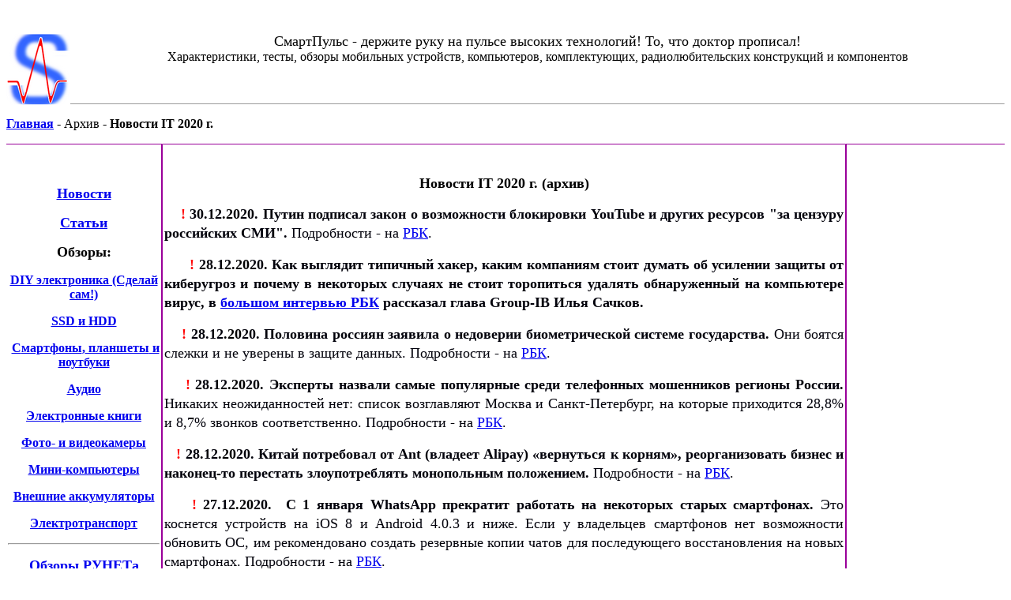

--- FILE ---
content_type: text/html
request_url: https://smartpuls.ru/news-2020/archiv-news-2020.shtml
body_size: 109601
content:
<!DOCTYPE html PUBLIC "-//W3C//DTD XHTML 1.0 Transitional//EN" "http://www.w3.org/TR/xhtml1/DTD/xhtml1-transitional.dtd">
<html xmlns="http://www.w3.org/1999/xhtml">

<head>
<meta http-equiv="Content-Language" content="ru" />
<meta http-equiv="Content-Type" content="text/html; charset=utf-8" />
<title>СмартПульс. Характеристики, тесты, обзоры смартфонов, планшетов, 
электронных книг, плееров и другой мобильной техники. Архив новостей IT 2020 г.</title>
<style type="text/css">
.style1 {
	text-align: center;
}
.style2 {
	color: #990099;
}
.style3 {
	text-align: center;
	font-size: x-large;
}
.style4 {
	text-decoration: line-through;
}
.style5 {
	border: 0px solid #990099;
}
.style6 {
	border: 1px solid #990099;
}

    .wrapper{background:url('http://www.dgl.ru/img/dgl/wrap-bg.png') repeat-y 0 0;; padding-left:7px; padding-right:7px; padding-top:0; padding-bottom:0}
</style>
<meta name="keywords" content="Смартпульс, Smartpuls, компьютер, фотоаппарат, электросамокат, смартфон, телефон, процессор, связь, 4G, LTE, конструкция, планшет, цифровой, статьи, обзор, тест, аккумулятор, скорость, видеообзор, камера">
<meta name="description" content="2020 г. Интересно о технике. Новости мира информационных технологий, тесты и обзоры смартфонов и других устройств">
</head>

<body>

﻿<!-- Yandex.Metrika counter -->
<script type="text/javascript" >
   (function(m,e,t,r,i,k,a){m[i]=m[i]||function(){(m[i].a=m[i].a||[]).push(arguments)};
   m[i].l=1*new Date();k=e.createElement(t),a=e.getElementsByTagName(t)[0],k.async=1,k.src=r,a.parentNode.insertBefore(k,a)})
   (window, document, "script", "https://mc.yandex.ru/metrika/tag.js", "ym");

   ym(84332053, "init", {
        clickmap:true,
        trackLinks:true,
        accurateTrackBounce:true
   });
</script>
<noscript><div><img src="https://mc.yandex.ru/watch/84332053" style="position:absolute; left:-9999px;" alt="" /></div></noscript>
<!-- /Yandex.Metrika counter -->

<p align="center"><font size="4">
<a title="На главную - Смартпульс. Интересно о технике!" href="/index.htm">
<img border="0" src="/s92.png" width="81" height="92" align="left"></a>СмартПульс 
- держите руку на пульсе высоких технологий! То, что доктор прописал! <br>
</font><font size="3">Характеристики, тесты, обзоры мобильных устройств, компьютеров, комплектующих, радиолюбительских конструкций и компонентов</font></p>

<p>&nbsp;</p>

<hr class="style2" size="1" />
<p><b><a href="../index.htm">Главная</a></b> - Архив - <b>Новости
<span lang="en-us">IT </span>2020 г.</b></p>



<table style="width: 100%; border-left-width:0px; border-right-width:0px; border-bottom-width:0px" cellpadding="2" align="center" class="style5" cellspacing="0" id="table2">
	<tr>
		<td class="style6" style="border-left-style: none; border-left-width: medium; border-right-style: solid; border-right-width: 1px; border-top-style: solid; border-top-width: 1px" width="192" valign="top">
		<p align="left">
		
﻿		<p align="center"><b><font size="4"><a href="/index.htm#Обзоры и Новости SmartPuls">Новости</a></font></b></p>		<p align="center"><b><font size="4"><a href="/index.htm#Статьи и мнения">Статьи</a></font></b></p>
		<p align="center"><b><font size="4">Обзоры:</font></b></p><p align="center">
		<b><a href="/diy/diy-list.shtml">DIY электроника (Сделай сам!)</a></b><p align="center">
		<b><a href="/ssd-hdd/ssd-hdd-list.shtml">SSD <span lang="ru">и </span>
		HDD</a></b><p align="center"><b><span lang="en-us">&nbsp;</span><a href="/reviews-list/mobile.shtml"><span lang="ru">С</span>мартфоны<span lang="ru">,</span> 
		планшеты<span lang="ru"> и ноутбуки</span></a></b></p>
		<p align="center">
		<b><a href="/reviews-list/audio.shtml">Аудио</a></b></p>
		<p align="center"><b><a href="/onyx/boox.shtml">Электронные книги</a></b></p>
		<p align="center"><b><a href="/reviews-list/photo.shtml">Фото- и видеокамеры</a></b><p align="center">
		<b><a href="/mini-pc/mini-pc-list.shtml">Мини-компьютеры</a></b><p align="center">
		<b><a href="/reviews-list/powerbanks.shtml">Внешние аккумуляторы</a></b><p align="center">
		<b><a href="/reviews-list/electric-transport.shtml">Электротранспорт</a></b><hr>
		<p align="center">
		<b><font size="4"><a href="http://smartpuls.ru/#%D0%9E%D0%B1%D0%B7%D0%BE%D1%80%D1%8B%20%D0%A0%D0%A3%D0%9D%D0%95%D0%A2%D0%B0">Обзоры 
		РУНЕТа</a></font></b>
		
		
		</p></td>
		<td class="style6" style="border-left-style: solid; border-left-width: 1px; border-top-style: solid; border-top-width: 1px" width="860" valign="top">
		<p align="center">
		<b><font size="4"><br>
		Новости
<span lang="en-us">IT </span>2020 г. (архив)</font></b></p>
		<p align="justify" style="line-height: 150%">
		<b><font face="Times New Roman" size="4">
		<font color="#FF0000">&nbsp;<span lang="en-us"> &nbsp;</span> <span lang="en-us"> !</span></font><span style="color: #00000A" lang="en-us"> 
		</span><span style="color: #00000A">30.12</span>.20</font></b><font face="Times New Roman" size="4"><span style="color: #00000A"><b>20. 
		Путин подписал закон о возможности блокировки YouTube и других ресурсов 
		&quot;за цензуру российских СМИ&quot;. </b> Подробности - на
		<a target="_blank" href="https://www.rbc.ru/rbcfreenews/5fec3e1e9a79472081ba057a">
		РБК</a>.</span></font></p>
		<p align="justify" style="line-height: 150%">
		<b><font face="Times New Roman" size="4">
		<font color="#FF0000">&nbsp;<span lang="en-us"> </span>&nbsp;<span lang="en-us"> &nbsp;</span> <span lang="en-us"> !</span></font><span style="color: #00000A" lang="en-us"> 
		</span><span style="color: #00000A">28.12</span>.20</font></b><font face="Times New Roman" size="4"><span style="color: #00000A"><b>20. 
		Как выглядит типичный хакер, каким компаниям стоит думать об усилении 
		защиты от киберугроз и почему в некоторых случаях не стоит торопиться 
		удалять обнаруженный на компьютере вирус, в
		<a target="_blank" href="https://www.rbc.ru/interview/technology_and_media/28/12/2020/5fdb62ab9a79479b0bb93f19">
		большом интервью РБК</a> рассказал глава Group-IB Илья Сачков.</b></span></font></p>
		<p align="justify" style="line-height: 150%">
		<b><font face="Times New Roman" size="4">
		<font color="#FF0000">&nbsp;<span lang="en-us"> &nbsp;</span> <span lang="en-us"> !</span></font><span style="color: #00000A" lang="en-us"> 
		</span><span style="color: #00000A">28.12</span>.20</font></b><font face="Times New Roman" size="4"><span style="color: #00000A"><b>20. 
		Половина россиян заявила о недоверии биометрической системе государства. </b>
		Они боятся слежки и не уверены в защите данных. Подробности - на
		<a target="_blank" href="https://www.rbc.ru/technology_and_media/28/12/2020/5fe5cee59a7947dfd4362d12">
		РБК</a>.</span></font></p>
		<p align="justify" style="line-height: 150%">
		<b><font face="Times New Roman" size="4">
		<font color="#FF0000">&nbsp;<span lang="en-us"> &nbsp;</span> <span lang="en-us"> !</span></font><span style="color: #00000A" lang="en-us"> 
		</span><span style="color: #00000A">28.12</span>.20</font></b><font face="Times New Roman" size="4"><span style="color: #00000A"><b>20. 
		Эксперты назвали самые популярные среди телефонных мошенников регионы 
		России. </b>Никаких неожиданностей нет: список возглавляют Москва и 
		Санкт-Петербург, на которые приходится 28,8% и 8,7% звонков 
		соответственно. Подробности - на
		<a target="_blank" href="https://www.rbc.ru/society/28/12/2020/5fe893059a79470cf8602d73">
		РБК</a>.</span></font></p>
		<p align="justify" style="line-height: 150%">
		<b><font face="Times New Roman" size="4">
		<font color="#FF0000">&nbsp;<span lang="en-us"> &nbsp;!</span></font><span style="color: #00000A" lang="en-us"> 
		</span><span style="color: #00000A">28.12</span>.20</font></b><font face="Times New Roman" size="4"><span style="color: #00000A"><b>20. 
		Китай потребовал от Ant (владеет <span lang="en-us">Alipay) </span>
		«вернуться к корням», реорганизовать бизнес и наконец-то перестать 
		злоупотреблять монопольным положением. </b>
		Подробности - на
		<a href="https://www.rbc.ru/business/28/12/2020/5fe964609a794738a87bb11e">
		РБК</a>.</span></font></p>
		<p align="justify" style="line-height: 150%">
		<b><font face="Times New Roman" size="4">
		<font color="#FF0000">&nbsp;<span lang="en-us"> &nbsp;</span> <span lang="en-us"> !</span></font><span style="color: #00000A" lang="en-us"> 
		</span><span style="color: #00000A">27.12</span>.20</font></b><font face="Times New Roman" size="4"><span style="color: #00000A"><b>20.&nbsp; 
		С 1 января WhatsApp прекратит работать на некоторых старых смартфонах. </b>
		Это коснется устройств на iOS 8 и Android 4.0.3 и ниже. Если у 
		владельцев смартфонов нет возможности обновить ОС, им рекомендовано 
		создать резервные копии чатов для последующего восстановления на новых 
		смартфонах. Подробности - на
		<a target="_blank" href="https://www.rbc.ru/technology_and_media/27/12/2020/5fe7b89b9a794765fbda315b">
		РБК</a>.<br>
&nbsp;&nbsp; </span><b><font color="#FF0000">Дополнение от 28.12.2020</font></b><span style="color: #00000A">. 
		Это - ложная тревога, поддержка этих версий прекратилась ещё почти год 
		назад; а для других версий ничего не изменится. Подробности - на
		<span lang="en-us">
		<a target="_blank" href="https://www.ixbt.com/news/2020/12/27/otstavit-paniku-pochemu-whatsapp-ne-prekratit-rabotat-na-millionah-smartfonov-s-1-janvarja.html">
		ixbt</a>.</span></span></font></p>
		<p align="justify" style="line-height: 150%">
		<b><font face="Times New Roman" size="4">
		<font color="#FF0000">&nbsp;<span lang="en-us"> &nbsp;</span> <span lang="en-us"> !</span></font><span style="color: #00000A" lang="en-us"> 
		</span><span style="color: #00000A">26.12</span>.20</font></b><font face="Times New Roman" size="4"><span style="color: #00000A"><b>20. 
		Получивший убежище в России Эдуард Сноуден впервые стал отцом. </b>При 
		этом он сказал, что вместе с женой Линдси будет воспитывать ребенка «со 
		всеми ценностями Америки, которую мы любим». Подробности - на
		<span lang="en-us">
		<a target="_blank" href="https://news.tut.by/world/712829.html">tut.by</a>.</span></span></font></p>
		<p align="justify" style="line-height: 150%">
		<b><font face="Times New Roman" size="4">
		<font color="#FF0000">&nbsp;<span lang="en-us"> &nbsp;</span> <span lang="en-us"> !</span></font><span style="color: #00000A" lang="en-us"> 
		</span><span style="color: #00000A">24.12</span>.20</font></b><font face="Times New Roman" size="4"><span style="color: #00000A"><b>20. 
		В 2020 году телефонные и онлайн-мошенники заработают на россиянах около 
		150 млрд руб., из которых 66 млрд руб. приходится на доходы 
		псевдобанковских сотрудников. </b>Но наиболее дорогостоящими в среднем 
		оказались разговоры с фиктивными медработниками, которые выманивают 
		более 50 тыс. руб. с человека. <i>Прим. <span lang="en-us">Smartpuls.ru</span>: 
		по сравнению с этими доходами доходы классических карманников-&quot;щипачей&quot; 
		- просто мелочь...</i> Подробности - в &quot;<a target="_blank" href="https://www.kommersant.ru/doc/4627498">Коммерсанте</a>&quot;.</span></font></p>
		<p align="justify" style="line-height: 150%">
		<b><font face="Times New Roman" size="4">
		<font color="#FF0000">&nbsp;<span lang="en-us"> &nbsp;</span> <span lang="en-us"> !</span></font><span style="color: #00000A" lang="en-us"> 
		</span><span style="color: #00000A">23.12</span>.20</font></b><font face="Times New Roman" size="4"><span style="color: #00000A"><b>20. 
		Дуров объявил о начале монетизации Telegram. </b>Предположительно, в 
		пабликах будет размещаться реклама.&nbsp; Подробности - на
		<a target="_blank" href="https://www.rbc.ru/technology_and_media/23/12/2020/5fe2f84b9a79475d08f5a503">
		РБК</a>.</span></font></p>
		<p align="justify" style="line-height: 150%">
		<b><font face="Times New Roman" size="4">
		<font color="#FF0000">&nbsp;<span lang="en-us"> &nbsp;</span> <span lang="en-us"> !</span></font><span style="color: #00000A" lang="en-us"> 
		</span><span style="color: #00000A">23.12</span>.20</font></b><font face="Times New Roman" size="4"><span style="color: #00000A"><b>20. 
		На рынке может возникнуть дефицит смартфонов iPhone. </b>Причиной 
		является приостановление размещения заказов со стороны Apple из-за 
		нарушения условий труда на заводах двух крупных партнёров-сборщиков 
		iPhone. Подробности - на <span lang="en-us">
		<a target="_blank" href="https://www.ixbt.com/news/2020/12/23/grjadjot-bolshoj-deficit-iphone-vinit-nuzhno-apple-a-ne-koronavirus.html">
		ixbt</a>.</span></span></font></p>
		<p align="justify" style="line-height: 150%">
		<b><font face="Times New Roman" size="4">
		<font color="#FF0000">&nbsp;<span lang="en-us"> &nbsp;</span> <span lang="en-us"> !</span></font><span style="color: #00000A" lang="en-us"> 
		</span><span style="color: #00000A">22.12</span>.20</font></b><font face="Times New Roman" size="4"><span style="color: #00000A"><b>20. 
		Не мышонок, не лягушка, а передовой смартфон для любителей чтения. 
		Представлен смартфон Hisense A7 с экраном E Ink, 5G и Android 10. </b>
		Подробности - на <span lang="en-us">
		<a target="_blank" href="https://www.ixbt.com/news/2020/12/22/hisense-a7-e-ink-5g-android-10-4770.html">
		ixbt</a>.</span></span></font></p>
		<p align="justify" style="line-height: 150%">
		<b><font face="Times New Roman" size="4">
		<font color="#FF0000">&nbsp;<span lang="en-us"> &nbsp;</span> <span lang="en-us"> !</span></font><span style="color: #00000A" lang="en-us"> 
		</span><span style="color: #00000A">21.12</span>.20</font></b><font face="Times New Roman" size="4"><span style="color: #00000A"><b>20. 
		Mail.ru Group и «Ростелеком» запустят аналог Zoom для школьников. </b>
		Подробности - на
		<a target="_blank" href="https://www.rbc.ru/technology_and_media/21/12/2020/5fdc9c639a79470bba421b58">
		РБК</a>.</span></font></p>
		<p align="justify" style="line-height: 150%">
		<b><font face="Times New Roman" size="4">
		<font color="#FF0000">&nbsp;<span lang="en-us"> &nbsp;</span> <span lang="en-us"> !</span></font><span style="color: #00000A" lang="en-us"> 
		</span><span style="color: #00000A">20.12</span>.20</font></b><font face="Times New Roman" size="4"><span style="color: #00000A"><b>20. 
		Хороший подарок к Новому году для пользователей Skype: Microsoft </b>
		выпустила большое обновление, приносящее режим «Вместе» для 
		видеоконференций и другие усовершенствования. Подробности - на
		<span lang="en-us">
		<a target="_blank" href="https://www.ixbt.com/news/2020/12/19/horoshij-podarok-k-novomu-godu-dlja-polzovatelej-skype-microsoft-vypustila-bolshoe-obnovlenie.html">
		ixbt</a>.</span></span></font></p>
		<p align="justify" style="line-height: 150%">
		<b><font face="Times New Roman" size="4">
		<font color="#FF0000">&nbsp;<span lang="en-us"> &nbsp;</span> <span lang="en-us"> !</span></font><span style="color: #00000A" lang="en-us"> 
		</span><span style="color: #00000A">19.12</span>.20</font></b><font face="Times New Roman" size="4"><span style="color: #00000A"><b>20. 
		США ввели санкции против двух крупных китайских высокотехнологичных 
		компаний: производителя дронов <span lang="en-us">DJI </span>и 
		производителя чипов <span lang="en-us">SMIC. </span> </b>Подробности - 
		на <span lang="en-us">
		<a target="_blank" href="https://3dnews.ru/1028234/ssha-vveli-sanktsii-protiv-krupneyshego-proizvoditelya-dronov-dji">
		3DNews</a>.</span></span></font></p>
		<p align="justify" style="line-height: 150%">
		<b><font face="Times New Roman" size="4">
		<font color="#FF0000">&nbsp;<span lang="en-us"> &nbsp;</span> <span lang="en-us"> !</span></font><span style="color: #00000A" lang="en-us"> 
		</span><span style="color: #00000A">19.12</span>.20</font></b><font face="Times New Roman" size="4"><span style="color: #00000A"><b>20. 
		Как следует из опубликованного агентством Bloomberg сообщения, компания 
		Microsoft занимается созданием собственного серверного процессора на 
		архитектуре ARM, </b>который она планирует внедрить в центрах обработки 
		данных, обеспечивающих работу сервисов Azure. Акции <span lang="en-us">
		Intel </span>пошатнулись вниз. Подробности - на <span lang="en-us">
		<a target="_blank" href="https://3dnews.ru/1028243/aktsii-intel-obvalilis-na-novostyah-o-razrabotke-kompaniey-microsoft-sobstvennih-protsessorov">
		3DNews</a>.</span></span></font></p>
		<p align="justify" style="line-height: 150%">
		<b><font face="Times New Roman" size="4">
		<font color="#FF0000">&nbsp;<span lang="en-us"> &nbsp;</span> <span lang="en-us"> !</span></font><span style="color: #00000A" lang="en-us"> 
		</span><span style="color: #00000A">18.12</span>.20</font></b><font face="Times New Roman" size="4"><span style="color: #00000A"><b>20. 
		В честь Нового года и Рождества&nbsp; Epic Games Store раздаёт 15 игр 
		совсем бесплатно, то есть даром. </b>Игры будут доступны для скачивания 
		не одновременно, а по очереди, каждая в течение суток. Также многие игры 
		будут продаваться со скидками. Ловите
		<a target="_blank" href="https://www.epicgames.com/store/ru/">ссылку</a>, 
		процесс уже пошел!</span></font></p>
		<p align="justify" style="line-height: 150%">
		<b><font face="Times New Roman" size="4">
		<font color="#FF0000">&nbsp;<span lang="en-us"> &nbsp;</span> <span lang="en-us"> !</span></font><span style="color: #00000A" lang="en-us"> 
		</span><span style="color: #00000A">17.12</span>.20</font></b><font face="Times New Roman" size="4"><span style="color: #00000A"><b>20.&nbsp; 
		Крупнейшие банки России заменят до 50% пластиковых карт на цифровые </b>
		<i>(работающие через смартфон с <span lang="en-us">NFC). </span></i>
		Подробности - на
		<a target="_blank" href="https://www.rbc.ru/finances/17/12/2020/5fda24649a79472a3b493276">
		РБК</a>.</span></font></p>
		<p align="justify" style="line-height: 150%">
		<b><font face="Times New Roman" size="4">
		<font color="#FF0000">&nbsp;<span lang="en-us"> &nbsp;</span> <span lang="en-us"> !</span></font><span style="color: #00000A" lang="en-us"> 
		</span><span style="color: #00000A">16.12</span>.20</font></b><font face="Times New Roman" size="4"><span style="color: #00000A"><b>20.&nbsp; 
		В следующем году нас ожидает значительный рост кибер-угроз. </b>Рост 
		ожидается на всех фронтах: от обзвонов телефонными мошенниками и до 
		использования хакерами искусственного интеллекта. Подробности - на
		<span lang="en-us">
		<a target="_blank" href="https://3dnews.ru/1027270/2021-cybersecurity-predictions">
		3DNews</a>.</span></span></font></p>
		<p align="justify" style="line-height: 150%">
		<b><font face="Times New Roman" size="4">
		<font color="#FF0000">&nbsp;<span lang="en-us"> &nbsp;</span> <span lang="en-us"> !</span></font><span style="color: #00000A" lang="en-us"> 
		</span><span style="color: #00000A">16.12</span>.20</font></b><font face="Times New Roman" size="4"><span style="color: #00000A"><b>20.&nbsp; 
		Google Фото получил крутые новые функции. </b>Кинематографические 
		фотографии, новые коллажи и макеты, блокировка неприятных воспоминаний. 
		Подробности - на <span lang="en-us">
		<a target="_blank" href="https://www.ixbt.com/news/2020/12/16/google-foto-poluchil-krutye-novye-funkcii-kinematograficheskie-fotografii-novye-kollazhi-i-makety-blokirovka.html">
		ixbt</a>.</span></span></font></p>
		<p align="justify" style="line-height: 150%">
		<b><font face="Times New Roman" size="4">
		<font color="#FF0000">&nbsp;<span lang="en-us"> &nbsp;</span> <span lang="en-us"> !</span></font><span style="color: #00000A" lang="en-us"> 
		</span><span style="color: #00000A">15.12</span>.20</font></b><font face="Times New Roman" size="4"><span style="color: #00000A"><b>20.&nbsp; 
		В России взлетели продажи беспроводных наушников: самой популярной по 
		количеству продаж оказалась модель Xiaomi. </b>Но по деньгам всех 
		опережает <span lang="en-us">Apple </span>(<i>что не мудрено с их-то 
		ценами!</i>). Подробности - на <span lang="en-us">
		<a target="_blank" href="https://3dnews.ru/1027838/v-rossii-vzleteli-prodagi-besprovodnih-naushnikov-samoy-populyarnoy-okazalas-model-xiaomi">
		3DNews</a>.</span></span></font></p>
		<p align="justify" style="line-height: 150%">
		<b><font face="Times New Roman" size="4">
		<font color="#FF0000">&nbsp;<span lang="en-us"> &nbsp;</span> <span lang="en-us"> !</span></font><span style="color: #00000A" lang="en-us"> 
		</span><span style="color: #00000A">15.12</span>.20</font></b><font face="Times New Roman" size="4"><span style="color: #00000A"><b>20.&nbsp; 
		&quot;Билайн&quot; больше не входит в &quot;Большую тройку&quot; операторов сотовой связи?! </b>
		По некоторым данным, из-за потери абонентов его обошел
		<span lang="en-us">Tele2. </span>Подробности - на <span lang="en-us">
		<a target="_blank" href="https://roem.ru/14-12-2020/284287/beeline-still-losing/">
		roem.ru</a>.</span></span></font></p>
		<p align="justify" style="line-height: 150%">
		<b><font face="Times New Roman" size="4">
		<font color="#FF0000">&nbsp;<span lang="en-us"> &nbsp;</span> <span lang="en-us"> !</span></font><span style="color: #00000A" lang="en-us"> 
		</span><span style="color: #00000A">14.12</span>.20</font></b><font face="Times New Roman" size="4"><span style="color: #00000A"><b>20.&nbsp; 
		ЦБ РФ сформулировал &quot;в общем виде&quot; 5 признаков телефонных мошенников (не 
		обязательно телефонных). </b> Подробности - на
		<a target="_blank" href="https://www.rbc.ru/finances/14/12/2020/5fd753ae9a7947b19bdb1673">
		РБК</a>.</span></font></p>
		<p align="justify" style="line-height: 150%">
		<b><font face="Times New Roman" size="4">
		<font color="#FF0000">&nbsp;<span lang="en-us"> &nbsp;</span> <span lang="en-us"> !</span></font><span style="color: #00000A" lang="en-us"> 
		</span><span style="color: #00000A">13.12</span>.20</font></b><font face="Times New Roman" size="4"><span style="color: #00000A"><b>20.&nbsp; 
		Россияне назвали главные плюсы и минусы удаленной работы.</b> Однако же, 
		некоторые пункты стали одновременно и плюсами, и минусами. Например, 
		часть &quot;удалёнщиков&quot; рада, что болтовня коллег меньше отвлекает от 
		работы; а другая часть сожалеет, что стало меньше возможностей 
		поговорить с коллегами. Подробности - на
		<a target="_blank" href="https://www.rbc.ru/society/13/12/2020/5fd3532f9a79472e98ef1431">
		РБК</a>.</span></font></p>
		<p align="justify" style="line-height: 150%">
		<b><font face="Times New Roman" size="4">
		<font color="#FF0000">&nbsp;<span lang="en-us"> &nbsp;</span> <span lang="en-us"> !</span></font><span style="color: #00000A" lang="en-us"> 
		</span><span style="color: #00000A">12.12</span>.20</font></b><font face="Times New Roman" size="4"><span style="color: #00000A"><b>20.&nbsp; 
		Сбербанк оценил число мошеннических звонков в России за год: их 
		оказалось около 15 млн. </b>В России наблюдается «взрывной рост» 
		киберпреступности. Подробности - на
		<a target="_blank" href="https://www.rbc.ru/society/12/12/2020/5fd446c49a7947746aba6e19">
		РБК</a>.</span></font></p>
		<p align="justify" style="line-height: 150%">
		<b><font face="Times New Roman" size="4">
		<font color="#FF0000">&nbsp;<span lang="en-us"> &nbsp;</span> <span lang="en-us"> !</span></font><span style="color: #00000A" lang="en-us"> 
		</span><span style="color: #00000A">11.12</span>.20</font></b><font face="Times New Roman" size="4"><span style="color: #00000A"><b>20. 
		С утечкой данных жителей Москвы, переболевших коронавирусом, всё 
		оказалось очень плохо. </b>Слитые данные дают простор действий для 
		мошенников, а заодно и разоблачили обман в официальной статистике по 
		числу переболевших. Подробности - на <span lang="en-us">
		<a target="_blank" href="https://roem.ru/11-12-2020/284280/covid-mos-leak/">
		roem.ru</a>.</span></span></font></p>
		<p align="justify" style="line-height: 150%">
		<b><font face="Times New Roman" size="4">
		<font color="#FF0000">&nbsp;<span lang="en-us"> &nbsp;</span> <span lang="en-us"> !</span></font><span style="color: #00000A" lang="en-us"> 
		</span><span style="color: #00000A">09.12</span>.20</font></b><font face="Times New Roman" size="4"><span style="color: #00000A"><b>20. 
		Хакеры оказались, вроде бы, ни причём. </b>Утечка персональных данных 
		жителей Москвы, переболевших коронавирусной инфекцией, произошла не в 
		результате взлома, а из-за человеческого фактора (<i>т.е. разгильдяйства 
		и/или за взятку - прим. <span lang="en-us">Smartpuls.ru</span></i>). 
		Подробности - на
		<a target="_blank" href="https://www.rbc.ru/society/09/12/2020/5fd0c9fb9a7947576ce3936b">
		РБК</a>.</span></font></p>
		<p align="justify" style="line-height: 150%">
		<b><font face="Times New Roman" size="4">
		<font color="#FF0000">&nbsp;<span lang="en-us"> &nbsp;</span> <span lang="en-us"> !</span></font><span style="color: #00000A" lang="en-us"> 
		</span><span style="color: #00000A">09.12</span>.20</font></b><font face="Times New Roman" size="4"><span style="color: #00000A"><b>20. 
		Google всё ещё разрабатывает супер-универсальную ОС Fuchsia, но теперь 
		будет делать это более открыто.</b> Подробности - на <span lang="en-us">
		<a target="_blank" href="https://3dnews.ru/1027355/google-vsyo-eshchyo-razrabativaet-universalnuyu-os-fuchsia-no-teper-budet-delat-eto-bolee-otkrito">
		3DNews</a>.</span></span></font></p>
		<p align="justify" style="line-height: 150%">
		<b><font face="Times New Roman" size="4">
		<font color="#FF0000">&nbsp;<span lang="en-us"> &nbsp;</span> <span lang="en-us"> !</span></font><span style="color: #00000A" lang="en-us"> 
		</span><span style="color: #00000A">09.12</span>.20</font></b><font face="Times New Roman" size="4"><span style="color: #00000A"><b>20. 
		В США хакеры взломали компанию, специализирующуюся на защите от хакеров. </b>
		Подозреваются российские гос. хакеры, что подтверждает их высочайшую 
		квалификацию. Подробности - на
		<a target="_blank" href="https://www.rbc.ru/technology_and_media/09/12/2020/5fd052829a79471e9b8d2101">
		РБК</a>.</span></font></p>
		<p align="justify" style="line-height: 150%">
		<b><font face="Times New Roman" size="4">
		<font color="#FF0000">&nbsp;<span lang="en-us"> &nbsp;</span> <span lang="en-us"> !</span></font><span style="color: #00000A" lang="en-us"> 
		</span><span style="color: #00000A">08.12</span>.20</font></b><font face="Times New Roman" size="4"><span style="color: #00000A"><b>20. 
		Датский <span lang="en-us">Saxo Bank </span>представил свои очередные 
		ежегодные &quot;шокирующие предсказания&quot;. </b>Некоторые из их &quot;шокирующих 
		предсказаний&quot; на этот год, между прочим, сбылись. Не все из свежих 
		шокирующих предсказаний являются плохими. В числе прочих предсказано 
		начало перехода к коммунизму (Безусловному Базовому Доходу). Есть 
		позитивные предсказания в сфере <span lang="en-us">IT </span>и 
		энергетики. Подробности - в
		<a target="_blank" href="https://www.kommersant.ru/doc/4604064">
		&quot;Коммерсанте&quot;</a>.</span></font></p>
		<p align="justify" style="line-height: 150%">
		<b><font face="Times New Roman" size="4">
		<font color="#FF0000">&nbsp;<span lang="en-us"> &nbsp;</span> <span lang="en-us"> !</span></font><span style="color: #00000A" lang="en-us"> 
		</span><span style="color: #00000A">08.12</span>.20</font></b><font face="Times New Roman" size="4"><span style="color: #00000A"><b>20. 
		Эксперты назвали небезопасный софт с открытым кодом. </b>Правда, другие 
		эксперты сомневаются, что они более опасны, чем приложения с &quot;закрытым&quot; 
		кодом. Подробности - на
		<a target="_blank" href="https://www.rbc.ru/technology_and_media/08/12/2020/5fc905569a79471392baf731">
		РБК</a>.</span></font></p>
		<p align="justify" style="line-height: 150%">
		<b><font face="Times New Roman" size="4">
		<font color="#FF0000">&nbsp;<span lang="en-us"> &nbsp;</span> <span lang="en-us"> !</span></font><span style="color: #00000A" lang="en-us"> 
		</span><span style="color: #00000A">08.12</span>.20</font></b><font face="Times New Roman" size="4"><span style="color: #00000A"><b>20. 
		Банки и операторы совместно запустят сервисы против подмены номеров 
		мошенниками. </b>Но новая система не станет панацеей, предупреждают 
		эксперты. Подробности - на
		<a target="_blank" href="https://www.rbc.ru/finances/08/12/2020/5fce307f9a7947fa67b4bcfc">
		РБК</a>.</span></font></p>
		<p align="justify" style="line-height: 150%">
		<b><font face="Times New Roman" size="4">
		<font color="#FF0000">&nbsp;<span lang="en-us"> &nbsp;</span> <span lang="en-us"> !</span></font><span style="color: #00000A" lang="en-us"> 
		</span><span style="color: #00000A">06.12</span>.20</font></b><font face="Times New Roman" size="4"><span style="color: #00000A"><b>20. 
		Раскрыты характеристики всех мобильных процессоров Ryzen 5000 за месяц 
		до анонса (Cezanne-H и Cezanne-U на архитектуре Zen3 и Lucienne-U на 
		архитектуре Zen2). </b>Они выявлены по данным из открытых источников. 
		Подробности - на <span lang="en-us">
		<a target="_blank" href="https://www.ixbt.com/news/2020/12/06/harakteristiki-vseh-mobilnyh-processorov-ryzen-5000-za-mesjac-do-anonsa.html">
		ixbt</a>.</span></span></font></p>
		<p align="justify" style="line-height: 150%">
		<b><font face="Times New Roman" size="4">
		<font color="#FF0000">&nbsp;<span lang="en-us"> &nbsp;</span> <span lang="en-us"> !</span></font><span style="color: #00000A" lang="en-us"> 
		</span><span style="color: #00000A">04.12</span>.20</font></b><font face="Times New Roman" size="4"><span style="color: #00000A"><b>20. 
		ВТБ сообщил о новом типе мошеннических атак на клиентов. </b>Мошенники 
		начали выманивать у россиян данные банковских карт с помощью рассылки 
		фальшивых квитанций с долгами за ЖКУ. Подробности - на
		<a target="_blank" href="https://www.rbc.ru/finances/04/12/2020/5fc8f9db9a79470f9f318ca3">
		РБК</a>.</span></font></p>
		<p align="justify" style="line-height: 150%">
		<b><font face="Times New Roman" size="4">
		<font color="#FF0000">&nbsp;<span lang="en-us"> &nbsp;</span> <span lang="en-us"> !</span></font><span style="color: #00000A" lang="en-us"> 
		</span><span style="color: #00000A">03.12</span>.20</font></b><font face="Times New Roman" size="4"><span style="color: #00000A"><b>20. 
		Роскомнадзор сформировал реестр аудиовизуальных сервисов (кинотеатров и 
		интернет-ТВ), которые могут претендовать на предустановку на технику, 
		продающуюся в России. </b><i>Прим. <span lang="en-us">Smartpuls.ru</span>: 
		на отдельно взятое устройство не обязательно устанавливать все 
		приложения из списка</i>. Подробности - на сайте
		<a target="_blank" href="https://rkn.gov.ru/news/rsoc/news73210.htm">РКН</a>.</span></font></p>
		<p align="justify" style="line-height: 150%">
		<b><font face="Times New Roman" size="4">
		<font color="#FF0000">&nbsp;<span lang="en-us"> &nbsp;</span> <span lang="en-us"> !</span></font><span style="color: #00000A" lang="en-us"> 
		</span><span style="color: #00000A">03.12</span>.20</font></b><font face="Times New Roman" size="4"><span style="color: #00000A"><b>20. 
		По 60 евро каждому пострадавшему владельцу iPhone. </b>
		Apple может заплатить ещё 180 млн евро за замедление iPhone в Европе, 
		речь идёт о смартфонах iPhone 6, iPhone 6 Plus, iPhone 6s и iPhone 6s 
		Plus. Подробности - на <span lang="en-us">
		<a target="_blank" href="https://www.ixbt.com/news/2020/12/03/60-iphone-apple-180-iphone.html">
		ixbt</a>.</span></span></font></p>
		<p align="justify" style="line-height: 150%">
		<b><font face="Times New Roman" size="4">
		<font color="#FF0000">&nbsp;<span lang="en-us"> &nbsp;</span> <span lang="en-us"> !</span></font><span style="color: #00000A" lang="en-us"> 
		</span><span style="color: #00000A">02.12</span>.20</font></b><font face="Times New Roman" size="4"><span style="color: #00000A"><b>20. 
		Сбербанк запустил сервис постановки диагноза с помощью нейросетей. </b>
		Диагноз по описанным пациентами симптомам будет ставить искусственный 
		интеллект. Подробности - на
		<a target="_blank" href="https://www.rbc.ru/technology_and_media/02/12/2020/5fc632f69a79471e8ce7d8a4">
		РБК</a>.</span></font></p>
		<p align="justify" style="line-height: 150%">
		<b><font face="Times New Roman" size="4">
		<font color="#FF0000">&nbsp;<span lang="en-us"> &nbsp;</span> <span lang="en-us"> !</span></font><span style="color: #00000A" lang="en-us"> 
		</span><span style="color: #00000A">02.12</span>.20</font></b><font face="Times New Roman" size="4"><span style="color: #00000A"><b>20. 
		Яндекс запустил сервис бесплатных объявлений купли-продажи вещей
		<a target="_blank" href="https://o.yandex.ru/">&quot;Яндекс.Объявления&quot;</a>. </b>
		Сервис будет конкурировать с &quot;Авито&quot; и &quot;Юлой&quot;, и не исключено, что просто 
		&quot;зароет&quot; их.</span></font></p>
		<p align="justify" style="line-height: 150%">
		<b><font face="Times New Roman" size="4">
		<font color="#FF0000">&nbsp;<span lang="en-us"> &nbsp;</span> <span lang="en-us"> !</span></font><span style="color: #00000A" lang="en-us"> 
		</span><span style="color: #00000A">01.12</span>.20</font></b><font face="Times New Roman" size="4"><span style="color: #00000A"><b>20. 
		Snapdragon 875 не будет, вместо нее – Snapdragon 888 5G. </b>
		Анонсирована топовая платформа Qualcomm для смартфонов. Подтверждено: 
		Xiaomi 11 – один из первых смартфонов на Snapdragon 888. Подробности - 
		на <span lang="en-us">
		<a target="_blank" href="https://www.ixbt.com/news/2020/12/01/snapdragon-875-snapdragon-888-5g-qualcomm.html">
		ixbt</a>.</span></span></font></p>
		<p align="justify" style="line-height: 150%">
		<b><font face="Times New Roman" size="4">
		<font color="#FF0000">&nbsp;<span lang="en-us"> &nbsp;</span> <span lang="en-us"> !</span></font><span style="color: #00000A" lang="en-us"> 
		</span><span style="color: #00000A">01.12</span>.20</font></b><font face="Times New Roman" size="4"><span style="color: #00000A"><b>20. 
		Apple подала в суд на ФАС России, чтобы не менять политику App Store в 
		отношении некоторых функций приложений. </b>Подробности - на
		<span lang="en-us">
		<a target="_blank" href="https://www.ixbt.com/news/2020/11/30/apple-podala-v-sud-na-fas-rossii.html">
		ixbt</a>.</span></span></font></p>
		<p align="justify" style="line-height: 150%">
		<b><font face="Times New Roman" size="4">
		<font color="#FF0000">&nbsp;<span lang="en-us"> &nbsp;</span> <span lang="en-us"> !</span></font><span style="color: #00000A" lang="en-us"> 
		</span><span style="color: #00000A">30.11</span>.20</font></b><font face="Times New Roman" size="4"><span style="color: #00000A"><b>20. 
		Справедливость - иногда она существует. </b>Apple оштрафовали в Италии 
		на 10 млн. евро за «водонепроницаемость» iPhone. Нечестно выдвигать на 
		первый план водонепроницаемость и в то же время отказывать в гарантийном 
		обслуживании утонувших смартфонов. Подробности - на <span lang="en-us">
		<a target="_blank" href="https://www.ixbt.com/news/2020/11/30/apple-10-iphone.html">
		ixbt</a>.</span></span></font></p>
		<p align="justify" style="line-height: 150%">
		<b><font face="Times New Roman" size="4">
		<font color="#FF0000">&nbsp;<span lang="en-us"> &nbsp;</span> <span lang="en-us"> !</span></font><span style="color: #00000A" lang="en-us"> 
		</span><span style="color: #00000A">30.11</span>.20</font></b><font face="Times New Roman" size="4"><span style="color: #00000A"><b>20. </b></span></font><span style="color: #00000A; font-size: 11pt"><font face="Verdana">
		Новый обзор: </font></span><b>
		<font face="Verdana" style="font-size: 11pt" color="#00000A">
		<a title="Четырёхканальный усилитель мощности звуковой частоты на микросхеме TDA7388 (4 x 41 W) - высокая мощность и хороший звук, но не идеал - тест и обзор" target="_blank" href="../diy/tda7388/amplifier-tda7388.shtml">
		Четырёхканальный усилитель мощности звуковой частоты на микросхеме
		<span lang="en-us">TDA7388 (4 x 41 W) - </span>высокая мощность и 
		хороший звук, но не идеал</a></font></b></p>
		<p align="justify" style="line-height: 150%">
		<b><font face="Times New Roman" size="4">
		<font color="#FF0000">&nbsp;<span lang="en-us"> &nbsp;</span> <span lang="en-us"> !</span></font><span style="color: #00000A" lang="en-us"> 
		</span><span style="color: #00000A">30.11</span>.20</font></b><font face="Times New Roman" size="4"><span style="color: #00000A"><b>20. 
		Новости с хакерских фронтов. </b>Аккаунты руководителей крупнейших 
		компаний мира выставили на продажу: специалисты уже признали, что их 
		можно использовать для вымогательства денег или доступа к корпоративным 
		данным. Подробности - на <span lang="en-us">
		<a target="_blank" href="https://www.ixbt.com/news/2020/11/30/akkaunty-rukovoditelej-krupnejshih-kompanij-mira-vystavili-na-prodazhu.html">
		ixbt</a>.</span></span></font></p>
		<p align="justify" style="line-height: 150%">
		<b><font face="Times New Roman" size="4">
		<font color="#FF0000">&nbsp;<span lang="en-us"> &nbsp;</span> <span lang="en-us"> !</span></font><span style="color: #00000A" lang="en-us"> 
		</span><span style="color: #00000A">30.11</span>.20</font></b><font face="Times New Roman" size="4"><span style="color: #00000A"><b>20. 
		«Мы категорически против голосовых звонков в самолетах». </b>США 
		отклонили спорное предложение: «Отказ от этого предложения навсегда 
		станет победой для американцев по всей стране, которые, как и я, ценят 
		момент тишины на высоте». Подробности - на <span lang="en-us">
		<a target="_blank" href="https://www.ixbt.com/news/2020/11/30/my-kategoricheski-protiv-golosovyh-zvonkov-v-samoletah-ssha-otklonili-spornoe-predlozhenie.html">
		ixbt</a>.</span></span></font></p>
		<p align="justify" style="line-height: 150%">
		<b><font face="Times New Roman" size="4">
		<font color="#FF0000">&nbsp;<span lang="en-us"> &nbsp;</span> <span lang="en-us"> !</span></font><span style="color: #00000A" lang="en-us"> 
		</span><span style="color: #00000A">28.11</span>.20</font></b><font face="Times New Roman" size="4"><span style="color: #00000A"><b>20. 
		Новый жутковатый инструмент Microsoft оценивает работников, следя за 73 
		параметрами на рабочем месте. </b>
		<i>Прим. <span lang="en-us">Smartpuls.ru</span>:<span lang="en-us">
		</span>электронный надсмотрщик - как его не хватало плантаторам Юга</i>! 
		Подробности - на <span lang="en-us">
		<a target="_blank" href="https://3dnews.ru/1026528/noviy-gutkovatiy-instrument-microsoft-otsenivaet-rabotnikov-sledya-za-73-parametrami-na-rabochem-meste/">
		3DNews</a>.</span></span></font></p>
		<p align="justify" style="line-height: 150%">
		<b><font face="Times New Roman" size="4">
		<font color="#FF0000">&nbsp;<span lang="en-us"> &nbsp;</span> <span lang="en-us"> !</span></font><span style="color: #00000A" lang="en-us"> 
		</span><span style="color: #00000A">28.11</span>.20</font></b><font face="Times New Roman" size="4"><span style="color: #00000A"><b>20. 
		Роскомнадзор попросил ИТ-компании создать видеохостинги взамен YouTube. </b>
		Отдельные видеохостинги необходимо создать для российских СМИ, которые 
		регулярно попадают под ограничения со стороны иностранных 
		интернет-компаний, заявили в Роскомнадзоре (<i>но денег на это не 
		предложили - прим. </i><span lang="en-us"><i>Smartpuls.ru</i>). </span>
		Подробности - на
		<a target="_blank" href="https://www.rbc.ru/technology_and_media/28/11/2020/5fc2095e9a7947243acada79">
		РБК</a>.</span></font></p>
		<p align="justify" style="line-height: 150%">
		<b><font face="Times New Roman" size="4">
		<font color="#FF0000">&nbsp;<span lang="en-us"> &nbsp;</span> <span lang="en-us"> !</span></font><span style="color: #00000A" lang="en-us"> 
		</span><span style="color: #00000A">28.11</span>.20</font></b><font face="Times New Roman" size="4"><span style="color: #00000A"><b>20. 
		Samsung и Apple заграбастали себе более 90% всей прибыли на рынке 
		смартфонов. </b>
		Samsung нарастила показатель почти вдвое. Подробности - на
		<span lang="en-us">
		<a target="_blank" href="https://www.ixbt.com/news/2020/11/27/samsung-apple-90-samsung.html">
		ixbt</a>.</span></span></font></p>
		<p align="justify" style="line-height: 150%">
		<b><font face="Times New Roman" size="4">
		<font color="#FF0000">&nbsp;<span lang="en-us"> &nbsp;</span> <span lang="en-us"> !</span></font><span style="color: #00000A" lang="en-us"> 
		</span><span style="color: #00000A">27.11</span>.20</font></b><font face="Times New Roman" size="4"><span style="color: #00000A"><b>20. 
		Честность - лучшая политика. </b>
		МТС выиграл на отключении мошеннических подписок. Подробности - на
		<span lang="en-us">
		<a target="_blank" href="https://roem.ru/27-11-2020/284150/mts-wins/">
		roem.ru</a>.</span></span></font></p>
		<p align="justify" style="line-height: 150%">
		<b><font face="Times New Roman" size="4">
		<font color="#FF0000">&nbsp;<span lang="en-us"> &nbsp;</span> <span lang="en-us"> !</span></font><span style="color: #00000A" lang="en-us"> 
		</span><span style="color: #00000A">27.11</span>.20</font></b><font face="Times New Roman" size="4"><span style="color: #00000A"><b>20. 
		Законопроект об &quot;удалёнке&quot; доработан с уступками в пользу работодателей. </b>
		Подробности - на
		<a target="_blank" href="https://www.rbc.ru/economics/26/11/2020/5fbe5bca9a79472d900c65e3">
		РБК</a>.</span></font></p>
		<p align="justify" style="line-height: 150%">
		<b><font face="Times New Roman" size="4">
		<font color="#FF0000">&nbsp;<span lang="en-us"> &nbsp;</span> <span lang="en-us"> !</span></font><span style="color: #00000A" lang="en-us"> 
		</span><span style="color: #00000A">27.11</span>.20</font></b><font face="Times New Roman" size="4"><span style="color: #00000A"><b>20. 
		Xiaomi представила первые смарт-часы Redmi всего за $45. </b>Пока они 
		доступны только в Китае. Подробности - на <span lang="en-us">
		<a target="_blank" href="https://3dnews.ru/1026424/xiaomi-predstavila-pervie-smartchasi-redmi-vsego-za-45">
		3DNews</a>.</span></span></font></p>
		<p align="justify" style="line-height: 150%">
		<b><font face="Times New Roman" size="4">
		<font color="#FF0000">&nbsp;<span lang="en-us"> &nbsp;</span> <span lang="en-us"> !</span></font><span style="color: #00000A" lang="en-us"> 
		</span><span style="color: #00000A">26.11</span>.20</font></b><font face="Times New Roman" size="4"><span style="color: #00000A"><b>20. 
		Игра на грани фола. </b>«Много всякой разной, полезной x****i», — новый 
		слоган для Xiaomi от Артемия Лебедева. Подробности - на
		<a target="_blank" href="https://www.iguides.ru/main/other/mnogo_vsyakoy_raznoy_poleznoy_x_i_novyy_slogan_dlya_xiomi_ot_artemiya_lebedeva/">
		iguides.ru</a>.</span></font></p>
		<p align="justify" style="line-height: 150%">
		<b><font face="Times New Roman" size="4">
		<font color="#FF0000">&nbsp;<span lang="en-us"> &nbsp;</span> <span lang="en-us"> !</span></font><span style="color: #00000A" lang="en-us"> 
		</span><span style="color: #00000A">25.11</span>.20</font></b><font face="Times New Roman" size="4"><span style="color: #00000A"><b>20. 
		Интерпол с российской помощью нашел нигерийских хакеров </b> 
		(уже давно знаменитых во всех смыслах). Преступная группировка похищала 
		конфиденциальные данные государственных и частных компаний, в том числе 
		российских, для продажи на хакерских форумах. Подробности - на
		<a target="_blank" href="https://www.rbc.ru/finances/25/11/2020/5fbe8ef29a794744e4a663da">
		РБК</a>.</span></font></p>
		<p align="justify" style="line-height: 150%">
		<b><font face="Times New Roman" size="4">
		<font color="#FF0000">&nbsp;<span lang="en-us"> &nbsp;</span> <span lang="en-us"> !</span></font><span style="color: #00000A" lang="en-us"> 
		</span><span style="color: #00000A">23.11</span>.20</font></b><font face="Times New Roman" size="4"><span style="color: #00000A"><b>20. 
		Власти обязали устанавливать 16 российских приложений на смартфоны.</b> 
		На все произведенные после 1 января и продаваемые в России смартфоны и 
		планшеты должны предустанавливаться 16 отечественных приложений, на 
		компьютеры — три, на Smart TV — четыре. Такое требование утвердило 
		правительство России. Подробности - на
		<a target="_blank" href="https://www.rbc.ru/technology_and_media/23/11/2020/5fbb84ff9a79477365cf529d">
		РБК</a>.</span></font></p>
		<p align="justify" style="line-height: 150%">
		<b><font face="Times New Roman" size="4">
		<font color="#FF0000">&nbsp;<span lang="en-us"> &nbsp;</span> <span lang="en-us"> !</span></font><span style="color: #00000A" lang="en-us"> 
		</span><span style="color: #00000A">23.11</span>.20</font></b><font face="Times New Roman" size="4"><span style="color: #00000A"><b>20. 
		Apple получила частоты для тестирования в России улучшенного аналога 
		Bluetooth - <span lang="en-us">UWB.</span></b> Подробности - на
		<a target="_blank" href="https://www.rbc.ru/rbcfreenews/5fbb933a9a79477c3495d25f">
		РБК</a>.</span></font></p>
		<p align="justify" style="line-height: 150%">
		<b><font face="Times New Roman" size="4">
		<font color="#FF0000">&nbsp;<span lang="en-us"> &nbsp;</span> <span lang="en-us"> !</span></font><span style="color: #00000A" lang="en-us"> 
		</span><span style="color: #00000A">23.11</span>.20</font></b><font face="Times New Roman" size="4"><span style="color: #00000A"><b>20. 
		ЦБ РФ закрыл проект по созданию единой базы компьютеров и смартфонов 
		юрлиц. </b>Цитата: «По результатам апробации прототипа сервиса «Анализ 
		технических устройств» на площадке ассоциации «Финтех» была признана 
		нецелесообразность его реализации». Подробности - на
		<a target="_blank" href="https://www.rbc.ru/finances/23/11/2020/5fb69ead9a794746805b9132">
		РБК</a>.</span></font></p>
		<p align="justify" style="line-height: 150%">
		<b><font face="Times New Roman" size="4">
		<font color="#FF0000">&nbsp;<span lang="en-us"> &nbsp;</span> <span lang="en-us"> !</span></font><span style="color: #00000A" lang="en-us"> 
		</span><span style="color: #00000A">22.11</span>.20</font></b><font face="Times New Roman" size="4"><span style="color: #00000A"><b>20.
		&quot;Потрошители&quot; с портала iFixit разобрали iPhone 12 Pro Max и показали, 
		чем отличается камера от 12 Pro. </b>Подробности - на
		<a target="_blank" href="https://www.iphones.ru/iNotes/ifixit-razobrali-iphone-12-pro-max-i-pokazali-chem-otlichaetsya-kamera-ot-12-pro-11-22-2020">
		iphones.ru</a>.</span></font></p>
		<p align="justify" style="line-height: 150%">
		<b><font face="Times New Roman" size="4">
		<font color="#FF0000">&nbsp;<span lang="en-us"> &nbsp;</span> <span lang="en-us"> !</span></font><span style="color: #00000A" lang="en-us"> 
		</span><span style="color: #00000A">21.11</span>.20</font></b><font face="Times New Roman" size="4"><span style="color: #00000A"><b>20.
		<span lang="en-us">Windows </span>исполнилось 35 лет. </b>Ретроспектива 
		версий - на <span lang="en-us">
		<a target="_blank" href="https://www.ixbt.com/news/2020/11/20/windows-ispolnilos-35-let-vspominaem-vse-versii-operacionnoj-sistemy.html">
		ixbt</a>.</span></span></font></p>
		<p align="justify" style="line-height: 150%">
		<b><font face="Times New Roman" size="4">
		<font color="#FF0000">&nbsp;<span lang="en-us"> &nbsp;</span> <span lang="en-us"> !</span></font><span style="color: #00000A" lang="en-us"> 
		</span><span style="color: #00000A">20.11</span>.20</font></b><font face="Times New Roman" size="4"><span style="color: #00000A"><b>20. 
		Чтение на выходные: Как слежка государств за гражданами ведет к эрозии 
		прав человека - на
		<a target="_blank" href="https://trends.rbc.ru/trends/industry/5fb6294c9a7947814b0d77ce">
		РБК</a>.</b></span></font></p>
		<p align="justify" style="line-height: 150%">
		<b><font face="Times New Roman" size="4">
		<font color="#FF0000">&nbsp;<span lang="en-us"> &nbsp;</span> <span lang="en-us"> !</span></font><span style="color: #00000A" lang="en-us"> 
		</span><span style="color: #00000A">20.11</span>.20</font></b><font face="Times New Roman" size="4"><span style="color: #00000A"><b>20. 
		Почта Банк научился выдавать кредиты с помощью &quot;социальной инженерии&quot; 
		(«по Карнеги»). </b>Подробности - на <span lang="en-us">
		<a target="_blank" href="https://roem.ru/20-11-2020/284096/pochta-bank-personal-offer/">
		roem.ru</a>.</span></span></font></p>
		<p align="justify" style="line-height: 150%">
		<b><font face="Times New Roman" size="4">
		<font color="#FF0000">&nbsp;<span lang="en-us"> &nbsp;</span> <span lang="en-us"> !</span></font><span style="color: #00000A" lang="en-us"> 
		</span><span style="color: #00000A">19.11</span>.20</font></b><font face="Times New Roman" size="4"><span style="color: #00000A"><b>20. 
		«Яндекс» опубликовал свои внутренние принципы работы: компания не 
		создает сервисы только ради выгоды, рада конкуренции с международными 
		компаниями, а ее руководители не должны высказываться на политические 
		темы.<i> </i> </b><i>Прим. <span lang="en-us">Smartpuls.ru</span>: очень 
		позитивные принципы, вот бы и чиновники их придерживались!</i> 
		Подробности - на
		<a target="_blank" href="https://www.rbc.ru/technology_and_media/19/11/2020/5fb573789a794740a1f323fe">
		РБК</a> или на
		<a target="_blank" href="https://yandex.ru/company/values">Яндексе</a>.</span></font></p>
		<p align="justify" style="line-height: 150%">
		<b><font face="Times New Roman" size="4">
		<font color="#FF0000">&nbsp;<span lang="en-us"> &nbsp;</span> <span lang="en-us"> !</span></font><span style="color: #00000A" lang="en-us"> 
		</span><span style="color: #00000A">19.11</span>.20</font></b><font face="Times New Roman" size="4"><span style="color: #00000A"><b>20. 
		На фоне заявлений RT, «Царьграда» и других российских медиа, что их 
		материалы подвергаются цензуре в YouTube и Twitter, депутаты готовят 
		законопроект о санкциях против соцсетей. </b>Среди мер, в частности, 
		замедление трафика в России. Подробности - на
		<a target="_blank" href="https://www.rbc.ru/technology_and_media/19/11/2020/5fb603a59a79476d87cae7e6">
		РБК</a>.</span></font></p>
		<p align="justify" style="line-height: 150%">
		<b><font face="Times New Roman" size="4">
		<font color="#FF0000">&nbsp;<span lang="en-us"> &nbsp;</span> <span lang="en-us"> !</span></font><span style="color: #00000A" lang="en-us"> 
		</span><span style="color: #00000A">18.11</span>.20</font></b><font face="Times New Roman" size="4"><span style="color: #00000A"><b>20. 
		Минтранс РФ предложил штрафовать владельцев электросамокатов за 
		нарушения. </b>Подробности - на
		<a target="_blank" href="https://www.rbc.ru/rbcfreenews/5fb482a29a7947d11f565473">
		РБК</a>.<br>
&nbsp;&nbsp; </span><font color="#FF0000"><b>Дополнение от 16:00</b></font><span style="color: #00000A">. 
		Предложение штрафовать владельцев электросамокатов и ограничивать 
		допустимую скорость 20 км/ч разумно, но вызывает вопросы то, как будет 
		отслеживаться превышение скорости. Подробности - на
		<a target="_blank" href="https://www.rbc.ru/rbcfreenews/5fb50fd39a79471521cbc662">
		РБК</a>.</span></font></p>
		<p align="justify" style="line-height: 150%">
		<b><font face="Times New Roman" size="4">
		<font color="#FF0000">&nbsp;<span lang="en-us"> &nbsp;</span> <span lang="en-us"> !</span></font><span style="color: #00000A" lang="en-us"> 
		</span><span style="color: #00000A">16.11</span>.20</font></b><font face="Times New Roman" size="4"><span style="color: #00000A"><b>20. 
		Яндекс любит размах: власти Москвы согласовали проект новой 
		штаб-квартиры «Яндекса». </b>Здание будет иметь высоту 75 м, проект 
		новой штаб-квартиры разработан лондонским бюро PLP Architecture, главный 
		архитектор — Ли Полисано. Подробности - на
		<a target="_blank" href="https://realty.rbc.ru/news/5fb23a049a7947551f2d0663">
		РБК</a>.</span></font></p>
		<p align="justify" style="line-height: 150%">
		<b><font face="Times New Roman" size="4">
		<font color="#FF0000">&nbsp;<span lang="en-us"> &nbsp;</span> <span lang="en-us"> !</span></font><span style="color: #00000A" lang="en-us"> 
		</span><span style="color: #00000A">16.11</span>.20</font></b><font face="Times New Roman" size="4"><span style="color: #00000A"><b>20. 
		&quot;Помните: любое слово, сказанное Вами, может быть использовано против 
		Вас!&quot; </b>Россиян стали в два раза чаще увольнять за посты в соцсетях. 
		Подробности - на
		<a target="_blank" href="https://www.rbc.ru/society/16/11/2020/5fafd9e39a7947942c15d707">
		РБК</a>.</span></font></p>
		<p align="justify" style="line-height: 150%">
		<b><font face="Times New Roman" size="4">
		<font color="#FF0000">&nbsp;<span lang="en-us"> &nbsp;</span> <span lang="en-us"> !</span></font><span style="color: #00000A" lang="en-us"> 
		</span><span style="color: #00000A">15.11</span>.20</font></b><font face="Times New Roman" size="4"><span style="color: #00000A"><b>20. 
		Чтиво выходного дня.</b> Пилоты «Победы» выразили поддержку из-за травли 
		футболиста Артема Дзюбы, изобразив с помощью виражей фаллический символ 
		в небе над Нефтекамском. Проверка Росавиации может грозить ответственным 
		лицам дисциплинарной ответственностью. Подробности - на
		<a target="_blank" href="https://www.rbc.ru/business/15/11/2020/5fae53209a7947857e30b2f1">
		РБК</a>.<br>
&nbsp;&nbsp; Речь идёт о рейсе <span lang="en-us">DP407 </span>Москва - 
		Екатеринбург за 11.11.2020.<br>
&nbsp;&nbsp; Траектория &quot;исторического&quot; полета записана сервисом отслеживания 
		авиарейсов
		<span lang="en-us">
		<a target="_blank" href="https://www.flightradar24.com">flightradar24.com</a></span>. Скриншот части 
		траектории:</span></font></p>
		<p align="center" style="line-height: 150%">
		<a target="_blank" title="Траектория полёта рейса компании Победа DP407 11.11.2020 в поддержку Артёма Дзюбы (сайт flightradar24.com)" href="dp407-2020-11-11.jpg">
		<img border="0" src="dp407-2020-11-11-423.jpg" width="538" height="423" alt="Траектория полёта рейса компании Победа DP407 11.11.2020 в поддержку Артёма Дзюбы"></a><br>
		(увеличение по клику, откроется в новом окне)</p>
		<p align="justify" style="line-height: 150%">
		&nbsp;<font face="Times New Roman" size="4"><span style="color: #00000A">&nbsp;&nbsp;
		</span><font color="#FF0000"><b>Дополнение от 26.11.2020</b></font><span style="color: #00000A">. 
		Эта история грозит потерей должности главе авиакомпании &quot;Победа&quot; (<i>ну 
		ничего, он не пропадёт - прим. </i><span lang="en-us"><i>Smartpuls.ru</i>).
		</span>Подробности - на
		<a target="_blank" href="https://www.rbc.ru/society/26/11/2020/5fbfeee29a7947dc4ddcdf45">
		РБК</a>.</span></font></p>
		<p align="justify" style="line-height: 150%">
		<b><font face="Times New Roman" size="4">
		<font color="#FF0000">&nbsp;<span lang="en-us"> &nbsp;</span> <span lang="en-us"> !</span></font><span style="color: #00000A" lang="en-us"> 
		</span><span style="color: #00000A">15.11</span>.20</font></b><font face="Times New Roman" size="4"><span style="color: #00000A"><b>20. 
		Крупная утечка (достоверность неизвестна) раскрывает характеристики всех 
		смартфонов Samsung Galaxy S21. </b>Это будут аппараты с крупным экраном 
		6.2 - 6.8 дюймов и с мощными процессорами. Подробности - на
		<span lang="en-us">
		<a target="_blank" href="https://3dnews.ru/1025406/krupnaya-utechka-raskrivaet-harakteristiki-vseh-smartfonov-samsung-galaxy-s21">
		3DNews</a>.</span></span></font></p>
		<p align="justify" style="line-height: 150%">
		<b><font face="Times New Roman" size="4">
		<font color="#FF0000">&nbsp;<span lang="en-us"> &nbsp;</span> <span lang="en-us"> !</span></font><span style="color: #00000A" lang="en-us"> 
		</span><span style="color: #00000A">13.11</span>.20</font></b><font face="Times New Roman" size="4"><span style="color: #00000A"><b>20. 
		Сегодня - пятница, 13-е число.</b> В истории <span lang="en-us">IT</span> 
		этот день отметился, как день активации одного из самых зловредных 
		компьютерных вирусов (наряду с <span lang="en-us">Chernobyl</span>). 
		Подробности - на
		<a target="_blank" href="https://habr.com/ru/company/panda/blog/270817/">
		Хабре</a>.</span></font></p>
		<p align="justify" style="line-height: 150%">
		<b><font face="Times New Roman" size="4">
		<font color="#FF0000">&nbsp;<span lang="en-us"> &nbsp;</span> <span lang="en-us"> !</span></font><span style="color: #00000A" lang="en-us"> 
		</span><span style="color: #00000A">12.11</span>.20</font></b><font face="Times New Roman" size="4"><b><span style="color: #00000A">20. 
		Компания ONYX International Inc. обновила линейки своих электронных книг 
		высшего класса.</span></b></font><font size="4">
		Выпущены модели ONYX BOOX Poke 3,&nbsp;ONYX BOOX Nova 3&nbsp;и&nbsp;ONYX BOOX Note 3 по 
		цене от 20 до 55 тыс. российских рублей. Подробности -
		<a href="onyx-boox-3/poke3-note3-nova3.shtml">далее</a>.</font></p>
		<p align="justify" style="line-height: 150%">
		<font face="Times New Roman" size="4">
		<b><font color="#FF0000">&nbsp;<span lang="en-us"> &nbsp;</span> <span lang="en-us"> !</span></font><span style="color: #00000A" lang="en-us"> 
		</span><span style="color: #00000A">11.11</span>.2020. Group-IB 
		предупредила о росте случаев мошенничества со стримами в Twitch. </b>
		По данным экспертов, злоумышленники создают аккаунты-клоны популярных 
		стримеров и публикуют в них ссылки, которые предоставляют пользователям 
		возможность якобы быстрого заработка или получения призов. Подробности - на
		<a target="_blank" href="https://www.rbc.ru/technology_and_media/11/11/2020/5fabf2309a7947870deffc15">
		РБК</a>.</font></p>
		<p align="justify" style="line-height: 150%">
		<font face="Times New Roman" size="4">
		<b><font color="#FF0000">&nbsp;<span lang="en-us"> &nbsp;</span> <span lang="en-us"> !</span></font><span style="color: #00000A" lang="en-us"> 
		</span><span style="color: #00000A">11.11</span>.2020. Новые компьютеры 
		на собственных процессорах Apple: что рассказано на презентации и что 
		осталось за кадром? </b>
		Подробности - на <span lang="en-us">
		<a target="_blank" href="https://www.ixbt.com/maclife/macbook-macmini-apple-soc-m1.html">
		ixbt</a>.</span></font></p>
		<p align="justify" style="line-height: 150%">
		<font face="Times New Roman" size="4">
		<b><font color="#FF0000">&nbsp;<span lang="en-us"> &nbsp;</span> <span lang="en-us"> !</span></font><span style="color: #00000A" lang="en-us"> 
		</span><span style="color: #00000A">11.11</span>.2020. Apple представила 
		новый MacBook Air – первый ноутбук на базе <font color="#FF0000">
		собственного</font> процессора M1. </b>
		Это - самый долгоиграющий MacBook Air, который к тому же быстрее 98% 
		Windows-ноутбуков. Подробности - на <span lang="en-us">
		<a target="_blank" href="https://www.ixbt.com/news/2020/11/10/apple-macbook-air-m1.html">
		ixbt</a>.</span></font></p>
		<p align="justify" style="line-height: 150%">
		<font face="Times New Roman" size="4">
		<b><font color="#FF0000">&nbsp;<span lang="en-us"> &nbsp;</span> <span lang="en-us"> !</span></font><span style="color: #00000A" lang="en-us"> 
		</span><span style="color: #00000A">10.11</span>.2020. СМИ узнали об 
		идее разрешить принудительно отправлять на удаленку при ЧС. </b>
		Подробности - на
		<a target="_blank" href="https://www.rbc.ru/politics/10/11/2020/5faa40b79a7947462370fd14">
		РБК</a>.</font></p>
		<p align="justify" style="line-height: 150%">
		<font face="Times New Roman" size="4">
		<b><font color="#FF0000">&nbsp;<span lang="en-us"> &nbsp;</span> <span lang="en-us"> !</span></font><span style="color: #00000A" lang="en-us"> 
		</span><span style="color: #00000A">10.11</span>.2020. Основатель Zoom 
		после новостей о вакцине от COVID-19 потерял $5 млрд</b> (потребность в 
		дистанционке снизится). Подробности - на
		<a target="_blank" href="https://www.rbc.ru/business/10/11/2020/5faa418e9a79474643701e4d">
		РБК</a>.</font></p>
		<p align="justify" style="line-height: 150%">
		<font face="Times New Roman" size="4">
		<b><font color="#FF0000">&nbsp;<span lang="en-us"> &nbsp;</span> <span lang="en-us"> !</span></font><span style="color: #00000A" lang="en-us"> 
		</span><span style="color: #00000A">10.11</span>.2020. Уже рекорд или 
		ещё нет? </b>Мошенники создали 1,5 тыс. фейковых сайтов РБК. На 
		поддельных ресурсах мошенники пытаются выманить персональные данные и 
		деньги. Советы читателям - на
		<a target="_blank" href="https://www.rbc.ru/technology_and_media/10/11/2020/5fa567409a794717d8465fb3">
		РБК</a>.</font></p>
		<p align="justify" style="line-height: 150%">
		<font face="Times New Roman" size="4">
		<b><font color="#FF0000">&nbsp;<span lang="en-us"> &nbsp;</span> <span lang="en-us"> !</span></font><span style="color: #00000A" lang="en-us"> 
		</span><span style="color: #00000A">09.11</span>.2020. Assassin’s Creed 
		Valhalla — блестящая реализация амбициозных идей. </b>Рецензия - на
		<span lang="en-us">
		<a target="_blank" href="https://3dnews.ru/1024882/assassins-creed-valhalla-review">
		3DNews</a>.</span></font></p>
		<p align="justify" style="line-height: 150%">
		<font face="Times New Roman" size="4">
		<b><font color="#FF0000">&nbsp;<span lang="en-us"> &nbsp;</span> <span lang="en-us"> !</span></font><span style="color: #00000A" lang="en-us"> 
		</span><span style="color: #00000A">09.11</span>.2020. Telegram могут 
		заблокировать в Евросоюзе: готовится закон о доступе властей к 
		зашифрованной переписке (<span lang="en-us">Bloomberg). </span> </b>
		Подробности - на <span lang="en-us">
		<a target="_blank" href="https://roem.ru/09-11-2020/283969/encryption-europe/">
		roem.ru</a>.</span></font></p>
		<p align="justify" style="line-height: 150%">
		<font face="Times New Roman" size="4">
		<b><font color="#FF0000">&nbsp;<span lang="en-us"> &nbsp;</span> <span lang="en-us"> !</span></font><span style="color: #00000A" lang="en-us"> 
		</span><span style="color: #00000A">09.11</span>.2020. На соревнованиях 
		по скоростному взлому софта взлом iPhone 11 Pro и iOS 14 занял 10 секунд 
		(алгоритм, видимо, был продуман заранее). </b>Победители соревнования 
		получили по 180 000 долларов. Также были взломаны Windows 10 v2004, 
		Android 10, браузер Chrome, браузер FireFox и прочее программное 
		обеспечение. Как жить дальше?! Подробности - на <span lang="en-us">
		<a target="_blank" href="https://www.ixbt.com/news/2020/11/09/iphone-11-pro-ios-14-10-180-000.html">
		ixbt</a>.</span></font></p>
		<p align="justify" style="line-height: 150%">
		<font face="Times New Roman" size="4">
		<b><font color="#FF0000">&nbsp;<span lang="en-us"> &nbsp;</span> <span lang="en-us"> !</span></font><span style="color: #00000A" lang="en-us"> 
		</span><span style="color: #00000A">09.11</span>.2020. Разработчики из 
		Microsoft продолжают развивать приложение «Ваш телефон» (Your Phone) в 
		Windows 10, добавляя в него новые полезные функции.</b>
		На этот раз стало известно о появлении возможности одновременного 
		запуска в Windows 10 нескольких Android-приложений, которые установлены 
		на синхронизированном смартфоне пользователя. Подробности - на
		<span lang="en-us"><a target="_blank" href="https://3dnews.ru/1024849">
		3DNews</a>.</span></font></p>
		<p align="justify" style="line-height: 150%">
		<font face="Times New Roman" size="4">
		<b><font color="#FF0000">&nbsp;<span lang="en-us"> &nbsp;</span> <span lang="en-us"> !</span></font><span style="color: #00000A" lang="en-us"> 
		</span><span style="color: #00000A">0<span lang="en-us">8</span>.11</span>.2020. 
		Многие сайты перестанут открываться на Android 7.1 и ниже в 2021 году. </b>
		Но выход есть - установить <span lang="en-us">Firefox. </span>
		Подробности - на
		<a target="_blank" href="https://www.iphones.ru/iNotes/mnogie-sayty-perestanut-otkryvatsya-na-android-71-i-nizhe-v-2021-godu-11-08-2020">
		iphones.ru</a>.</font></p>
		<p align="justify" style="line-height: 150%">
		<font face="Times New Roman" size="4">
		<b><font color="#FF0000">&nbsp;<span lang="en-us"> &nbsp;</span> <span lang="en-us"> !</span></font><span style="color: #00000A" lang="en-us"> 
		</span><span style="color: #00000A">0<span lang="en-us">7</span>.11</span>.2020. 
		Жёсткие диски объёмом свыше 20 Тбайт перейдут на стеклянные пластины. </b>
		Подробности - на <span lang="en-us">
		<a target="_blank" href="https://3dnews.ru/1024808/gyostkie-diski-obyomom-svishe-20-tbayt-pereydut-na-steklyannie-plastini">
		3DNews</a>.</span></font></p>
		<p align="justify" style="line-height: 150%">
		<font face="Times New Roman" size="4">
		<b><font color="#FF0000">&nbsp;<span lang="en-us"> &nbsp;</span> <span lang="en-us"> !</span></font><span style="color: #00000A" lang="en-us"> 
		</span><span style="color: #00000A">0<span lang="en-us">7</span>.11</span>.2020. 
		В Норвегии уже практически не интересуются машинами только с ДВС. </b>
		Почти 80% всех проданных авто в октябре были электромобилями или 
		гибридами. Подробности - на <span lang="en-us">
		<a target="_blank" href="https://www.ixbt.com/news/2020/11/06/v-norvegii-uzhe-pochti-ne-interesujutsja-mashinami-iskljuchitelno-s-dvs-pochti-80-vseh-prodannyh-avto-v-oktjabre-byli.html">
		ixbt</a>.</span></font></p>
		<p align="justify" style="line-height: 150%">
		<font face="Times New Roman" size="4">
		<b><font color="#FF0000">&nbsp;<span lang="en-us"> &nbsp;</span> <span lang="en-us"> !</span></font><span style="color: #00000A" lang="en-us"> 
		</span><span style="color: #00000A">06.11</span>.2020. Свежее обновление 
		Apple Watch разблокировало недоступную ранее в России функцию. </b>
		Платформа watchOS 7.1 приносит ЭКГ и уведомления о нерегулярном 
		сердечном ритме. Подробности - на <span lang="en-us">
		<a target="_blank" href="https://www.ixbt.com/news/2020/11/06/svezhee-obnovlenie-apple-watch-razblokirovalo-nedostupnuju-ranee-v-rossii-funkciju.html">
		ixbt</a>.</span></font></p>
		<p align="justify" style="line-height: 150%">
		<font face="Times New Roman" size="4">
		<b><font color="#FF0000">&nbsp;<span lang="en-us"> &nbsp;</span> <span lang="en-us"> !</span></font><span style="color: #00000A" lang="en-us"> 
		</span><span style="color: #00000A">05.11</span>.2020. Xiaomi показала 
		уникальную камеру для смартфонов: на 300% больше света и выдвижной 
		объектив. </b>
		Компания черпает вдохновение из традиционных фотокамер, самостоятельно 
		создавая новую технологию выдвижных объективов. Подробности - на
		<span lang="en-us">
		<a target="_blank" href="https://www.ixbt.com/news/2020/11/05/xiaomi-pokazala-unikalnuju-kameru-dlja-smartfonov-na-300-bolshe-sveta-i-vydvizhnoj-obektiv.html">
		ixbt</a>.</span></font></p>
		<p align="justify" style="line-height: 150%">
		<font face="Times New Roman" size="4">
		<b><font color="#FF0000">&nbsp;<span lang="en-us"> &nbsp;</span> <span lang="en-us"> !</span></font><span style="color: #00000A" lang="en-us"> 
		</span><span style="color: #00000A">05.11</span>.2020. WhatsApp запустил 
		функцию исчезающих сообщений. </b>
		При ее активации новые сообщения в чатах будут исчезать через семь дней. 
		В индивидуальных чатах любой участник сможет включить или отключить 
		функцию, в групповых чатах это сможет делать только админ. Подробности - 
		на
		<a target="_blank" href="https://www.rbc.ru/technology_and_media/05/11/2020/5fa3f3ac9a79477b41ae19b4">
		РБК</a>.</font></p>
		<p align="justify" style="line-height: 150%">
		<font face="Times New Roman" size="4">
		<b><font color="#FF0000">&nbsp;<span lang="en-us"> &nbsp;</span> <span lang="en-us"> !</span></font><span style="color: #00000A" lang="en-us"> 
		</span><span style="color: #00000A">03.11</span>.2020. По требованию 
		Роскомнадзора сайты «Пикабу» и «Я Плакал» внесены в реестр организаторов 
		распространения информации (ОРИ). </b>
		Сайтам это особо не повредит, но геморроя добавит. Подробности - на
		<a target="_blank" href="https://www.rbc.ru/rbcfreenews/5fa18f459a79471fd097d379">
		РБК</a>.</font></p>
		<p align="justify" style="line-height: 150%">
		<font face="Times New Roman" size="4">
		<b><font color="#FF0000">&nbsp;<span lang="en-us"> &nbsp;</span> <span lang="en-us"> !</span></font><span style="color: #00000A" lang="en-us"> 
		</span><span style="color: #00000A">03.11</span>.2020. Элитных, больших 
		(и дорогих, естественно) электронных книг прибыло! </b>
		Суровая, но честная правда состоит в том, что цена экранов на 
		&quot;электронных чернилах&quot; быстро растёт вместе с ростом размера или 
		разрешения экрана. Поэтому электронная книга ONYX BOOX Note Air с 
		экраном 10.3 дюйма не могла быть дешевой ни при каких обстоятельствах. 
		И, раз уж дешевой книгу сделать всё равно не получится, производитель 
		усилил её аппаратную &quot;начинку&quot; двойным сенсорным управлением (мультитач 
		+ индуктивное перо), установил мощный 8-ядерный процессор и упаковал всё 
		это в стильный сверхтонкий металлический корпус. Подробности и цена -
		<a href="onyx-boox-note-air/note-air.shtml">далее</a>.</font></p>
		<p align="justify" style="line-height: 150%">
		<font face="Times New Roman" size="4">
		<b><font color="#FF0000">&nbsp;<span lang="en-us"> &nbsp;</span> <span lang="en-us"> !</span></font><span style="color: #00000A" lang="en-us"> 
		</span><span style="color: #00000A">03.11</span>.2020. Обратная сторона 
		&quot;удалёнки&quot;: работодатели решили сэкономить на льготах для сотрудников. </b>
		Подробности - на
		<a target="_blank" href="https://www.rbc.ru/business/03/11/2020/5fa041589a794793c10b31c2">
		РБК</a>.</font></p>
		<p align="justify" style="line-height: 150%">
		<font face="Times New Roman" size="4">
		<b><font color="#FF0000">&nbsp;<span lang="en-us"> &nbsp;!</span></font><span style="color: #00000A" lang="en-us"> 
		</span><span style="color: #00000A">02.11</span>.2020. Бывший сотрудник 
		Агентства национальной безопасности (АНБ) США Эдвард Сноуден заявил о 
		планах получить гражданство России. </b>
		От гражданства США&nbsp; и американских ценностей Сноуден отказываться 
		не собирается. Подробности - на
		<a target="_blank" href="https://www.rbc.ru/politics/02/11/2020/5f9f9b759a7947288c53db3a">
		РБК</a>.</font></p>
		<p align="justify" style="line-height: 150%">
		<font face="Times New Roman" size="4">
		<b><font color="#FF0000">&nbsp;<span lang="en-us"> &nbsp;!</span></font><span style="color: #00000A" lang="en-us"> 
		</span><span style="color: #00000A">31.10</span>.2020. Субботнее чтиво. </b>
		&quot;Классическое&quot; высшее образование скоро станет не нужным. Его вытеснит 
		корпоративное образование (организованное будущим работодателем, по 
		существу) или обучение по другим новым принципам. Подробности - на
		<a target="_blank" href="https://www.gq.ru/society/education-september-issue">
		gq.ru</a>.</font></p>
		<p align="justify" style="line-height: 150%">
		<font face="Times New Roman" size="4">
		<b><font color="#FF0000">&nbsp;<span lang="en-us"> &nbsp;!</span></font><span style="color: #00000A" lang="en-us"> 
		</span><span style="color: #00000A">30.10</span>.2020. Глава «Ростелекома» 
		назвал причины возможного подорожания интернета. </b>
		В пользу повышения интернет-тарифов сыграют рост трафика и требования 
		«закона Яровой», однако сдерживать рост будут конкуренция на рынке и 
		пакетные тарифы на различные цифровые услуги. Подробности - на
		<a target="_blank" href="https://www.rbc.ru/technology_and_media/30/10/2020/5f9c0cb09a794782a18e4d92">
		РБК</a>.</font></p>
		<p align="justify" style="line-height: 150%">
		<font face="Times New Roman" size="4">
		<b><font color="#FF0000">&nbsp;<span lang="en-us"> &nbsp;!</span></font><span style="color: #00000A" lang="en-us"> 
		</span><span style="color: #00000A">30.10</span>.2020. Беспилотные 
		автомобили пока ещё &quot;сыроваты&quot;: автономный гоночный болид швейцарской 
		команды протаранил ограждение через пять секунд после старта. </b>
		Подробности - на <span lang="en-us">
		<a target="_blank" href="https://www.autonews.ru/news/5f9c1e6d9a79478d4a2a48d1">
		Autonews</a></span>.</font></p>
		<p align="justify" style="line-height: 150%">
		<font face="Times New Roman" size="4">
		<b><font color="#FF0000">&nbsp;<span lang="en-us"> &nbsp;!</span></font><span style="color: #00000A" lang="en-us"> 
		</span><span style="color: #00000A">30.10</span>.2020. В России 
		стартовали продажи GeForce RTX 3070: жуткий дефицит и неадекватные цены 
		на многие модели. </b> Подробности - на <span lang="en-us">
		<a target="_blank" href="https://3dnews.ru/1024138/v-rossii-startovali-prodagi-geforce-rtx-3070-gutkiy-defitsit-i-neadekvatnie-tseni">
		3DNews</a>.</span></font></p>
		<p align="justify" style="line-height: 150%">
		<font face="Times New Roman" size="4">
		<b><font color="#FF0000">&nbsp;<span lang="en-us"> &nbsp;!</span></font><span style="color: #00000A" lang="en-us"> 
		</span><span style="color: #00000A">29.10</span>.2020. Сбербанк стал 
		единственным владельцем Rambler. </b> Подробности - на
		<a target="_blank" href="https://www.rbc.ru/business/29/10/2020/5f9af8339a79470b67836406">
		РБК</a>.</font></p>
		<p align="justify" style="line-height: 150%">
		<font face="Times New Roman" size="4">
		<b><font color="#FF0000">&nbsp;<span lang="en-us"> &nbsp;!</span></font><span style="color: #00000A" lang="en-us"> 
		</span><span style="color: #00000A">29.10</span>.2020. AMD представила 
		видеокарты Radeon RX 6000-й серии: Ampere повержен?!</b> Подробности - 
		на <span lang="en-us">
		<a target="_blank" href="https://3dnews.ru/1024044/amd-predstavila-videokarti-radeon-rx-6000y-serii-ampere-povergen">
		3DNews</a>.</span></font></p>
		<p align="justify" style="line-height: 150%">
		<font face="Times New Roman" size="4">
		<b><font color="#FF0000">&nbsp;<span lang="en-us"> &nbsp;!</span></font><span style="color: #00000A" lang="en-us"> 
		</span><span style="color: #00000A">29.10</span>.2020. В России резко 
		выросло число компаний, желающих получить госаккредитацию как 
		ИТ-организация, а также количество заявок на включение в реестр 
		отечественного ПО.</b> Такие статусы — условия получения льгот в рамках 
		&quot;налогового маневра&quot;. Подробности - на
		<a target="_blank" href="https://www.rbc.ru/technology_and_media/29/10/2020/5f9974a89a7947df0c62d656">
		РБК</a>.</font></p>
		<p align="justify" style="line-height: 150%">
		<font face="Times New Roman" size="4">
		<b><font color="#FF0000">&nbsp;<span lang="en-us"> &nbsp;!</span></font><span style="color: #00000A" lang="en-us"> 
		</span><span style="color: #00000A">28.10</span>.2020. Производитель 
		iPhone 12 обманывал Apple, выкачивал деньги и использовал оборудование 
		компании для производства смартфонов Huawei. </b>Отношения между Apple и 
		Foxconn накалились (по слухам). Подробности - на <span lang="en-us">
		<a target="_blank" href="https://www.ixbt.com/news/2020/10/28/iphone-12-apple-huawei.html">
		ixbt</a>.</span></font></p>
		<p align="justify" style="line-height: 150%">
		<font face="Times New Roman" size="4">
		<b><font color="#FF0000">&nbsp;<span lang="en-us"> &nbsp;!</span></font><span style="color: #00000A" lang="en-us"> 
		</span><span style="color: #00000A">27.10</span>.2020. Технологический 
		курьёз или &quot;взлетит&quot;? </b>Первый сворачивающийся смартфон показан в 
		рабочем состоянии на видео. Прототип создала китайская TCL. Подробности 
		- на <span lang="en-us">
		<a target="_blank" href="https://www.ixbt.com/news/2020/10/27/pervyj-svorachivajushijsja-smartfon-pokazan-v-rabochem-sostojanii-na-video.html">
		ixbt</a>.</span></font></p>
		<p align="justify" style="line-height: 150%">
		<font face="Times New Roman" size="4">
		<b><font color="#FF0000">&nbsp;<span lang="en-us"> &nbsp;!</span></font><span style="color: #00000A" lang="en-us"> 
		</span><span style="color: #00000A">27.10</span>.2020. Долой титулы и 
		звания! </b>Alibaba спрятала названия руководящих должностей за словом 
		«функция». Согласно проведенному компанией исследованию, указание 
		должностей негативно влияет на общие переговоры и снижает 
		инициативность. Подробности - на
		<a target="_blank" href="https://www.rbc.ru/business/27/10/2020/5f979a1e9a79470279e0714e">
		РБК</a>.</font></p>
		<p align="justify" style="line-height: 150%">
		<font face="Times New Roman" size="4">
		<b><font color="#FF0000">&nbsp;<span lang="en-us"> &nbsp;!</span></font><span style="color: #00000A" lang="en-us"> 
		</span><span style="color: #00000A">26.10</span>.2020. Уголовная 
		хроника: всех владельцев Merlion (Ситилинк, Позитроника) задержали по 
		уголовному делу. </b>Стало известно о том, что совладельцы крупнейшего 
		российского IT-дистрибьютора Merlion — Олег Карчев, Владислав Мангутов и 
		Алексей Абрамов — задержаны в рамках уголовного дела об убийстве и 
		уничтожении имущества. Подробности - на <span lang="en-us">
		<a target="_blank" href="https://3dnews.ru/1023833/vseh-vladeltsev-merlion-sitilink-pozitronika-zadergali-po-ugolovnomu-delu">
		3DNews</a>.</span></font></p>
		<p align="justify" style="line-height: 150%">
		<font face="Times New Roman" size="4">
		<b><font color="#FF0000">&nbsp;<span lang="en-us"> &nbsp;!</span></font><span style="color: #00000A" lang="en-us"> 
		</span><span style="color: #00000A">26.10</span>.2020. Скандалиссимо! 
		Google кормит Apple. </b>
		Компания платит до $12 млрд в год за использование поисковика Google в 
		iOS по умолчанию. Это самый крупный регулярный платеж Google, который 
		составляет от 14 до 21% годовой прибыли Apple. Подробности - на
		<span lang="en-us">
		<a target="_blank" href="https://www.ixbt.com/news/2020/10/26/google-apple-12-google-ios.html">
		ixbt</a>.</span></font></p>
		<p align="justify" style="line-height: 150%">
		<font face="Times New Roman" size="4">
		<b><font color="#FF0000">&nbsp;<span lang="en-us"> &nbsp;!</span></font><span style="color: #00000A" lang="en-us"> 
		</span><span style="color: #00000A">26.10</span>.2020. Эксперты 
		предупредили о маскирующихся под популярные бренды мошенниках.</b>
		Они полагают, что мошенники могут использовать домены для создания 
		фишинговых сайтов или вредоносных рассылок. Подробности - на
		<a target="_blank" href="https://www.rbc.ru/technology_and_media/26/10/2020/5f9611c39a7947eb370bf0fb">
		РБК</a>.</font></p>
		<p align="justify" style="line-height: 150%">
		<font face="Times New Roman" size="4">
		<b><font color="#FF0000">&nbsp;<span lang="en-us"> &nbsp;!</span></font><span style="color: #00000A" lang="en-us"> 
		</span><span style="color: #00000A">26.10</span>.2020. &quot;Потрошители&quot; с 
		портала <span lang="en-us">iFixit </span>провели полную разборку
		<span lang="en-us">iPhone 12 </span>и <span lang="en-us">iPhone 12 Pro</span> 
		с целью оценки ремонтопригодности.<span lang="en-us"> </span></b>
		Результат - неплох, 6 баллов из 10 возможных. Подробности - на
		<span lang="en-us">
		<a target="_blank" href="https://www.ixbt.com/news/2020/10/25/18-iphone-12-iphone-12-pro.html">
		ixbt</a>.</span></font></p>
		<p align="justify" style="line-height: 150%">
		<font face="Times New Roman" size="4">
		<b><font color="#FF0000">&nbsp;<span lang="en-us"> &nbsp;!</span></font><span style="color: #00000A" lang="en-us"> 
		</span><span style="color: #00000A">25.10</span>.2020. Скончался глава
		<span lang="en-us">Samsung </span>Ли Гон Хи. </b>Ли Гон Хи стал 
		председателем Samsung Group в 1987 году. Под его руководством компания 
		из небольшого корейского производителя выросла в крупную международную 
		корпорацию. Подробности - на
		<a target="_blank" href="https://www.rbc.ru/society/25/10/2020/5f94dae69a79478b0c929a7c">
		РБК</a>.</font></p>
		<p align="justify" style="line-height: 150%">
		<font face="Times New Roman" size="4">
		<b><font color="#FF0000">&nbsp;<span lang="en-us"> &nbsp;!</span></font><span style="color: #00000A" lang="en-us"> 
		</span><span style="color: #00000A">24.10</span>.2020. iPhone 12 
		проверили падением на бетонный пол. </b>Смартфон, действительно, очень 
		крепкий. Подробности - на <span lang="en-us">
		<a target="_blank" href="https://www.ixbt.com/news/2020/10/24/iphone-12-proverili-padeniem-na-betonnyj-pol-smartfon-dejstvitelno-ochen-krepkij.html">
		ixbt</a>.</span></font></p>
		<p align="justify" style="line-height: 150%">
		<font face="Times New Roman" size="4">
		<b><font color="#FF0000">&nbsp;<span lang="en-us"> &nbsp;!</span></font><span style="color: #00000A" lang="en-us"> 
		</span><span style="color: #00000A">23.10</span>.2020. Microsoft решила 
		отсудить права на торговый знак Minecraft в России. </b>Обладатель прав 
		на популярную компьютерную игру Minecraft — компания Microsoft решила 
		отсудить права на указанную торговую марку в России. Бренд еще в 2014 
		году запатентовало малоизвестное ООО «Сити», но не использовало его. 
		Подробности - на
		<a target="_blank" href="https://www.rbc.ru/technology_and_media/23/10/2020/5f9176cb9a7947c1f87d0959">
		РБК</a>.</font></p>
		<p align="justify" style="line-height: 150%">
		<font face="Times New Roman" size="4">
		<b><font color="#FF0000">&nbsp;<span lang="en-us"> &nbsp;!</span></font><span style="color: #00000A" lang="en-us"> 
		</span><span style="color: #00000A">22.10</span>.2020. Экс-сотрудник ЦРУ 
		и Агентства национальной безопасности США Эдвард Сноуден получил 
		бессрочный вид на жительство в России. </b>Подробности - на
		<a target="_blank" href="https://www.rbc.ru/politics/22/10/2020/5f916f899a7947bde5afb264">
		РБК</a>.</font></p>
		<p align="justify" style="line-height: 150%">
		<font face="Times New Roman" size="4">
		<b><font color="#FF0000">&nbsp;<span lang="en-us"> &nbsp;!</span></font><span style="color: #00000A" lang="en-us"> 
		</span><span style="color: #00000A">22.10</span>.2020. Власти раскрыли 
		схему слежки за прибывшими из-за рубежа в начале пандемии. </b>Людей 
		автоматически ставили под контроль, когда они по прилету включали 
		мобильный телефон. В дальнейшем мобильные операторы определяли, где 
		человек проводил первую ночь в России. Подробности - на
		<a target="_blank" href="https://www.rbc.ru/society/22/10/2020/5f9161cf9a7947b6901bbb31">
		РБК</a>.</font></p>
		<p align="justify" style="line-height: 150%">
		<font face="Times New Roman" size="4">
		<b><font color="#FF0000">&nbsp;<span lang="en-us"> &nbsp;!</span></font><span style="color: #00000A" lang="en-us"> 
		</span><span style="color: #00000A">21.10</span>.2020. Первый телевизор 
		Xiaomi с экраном Mini LED, 8K и 5G поступил в продажу в Китае. </b> 
		Размер экрана - 82 дюйма, цена - до <span lang="en-us">$7500</span>. 
		Подробности - на <span lang="en-us">
		<a target="_blank" href="https://www.ixbt.com/news/2020/10/21/8k-xiaomi-mini-led-7500.html">
		ixbt</a>.</span></font></p>
		<p align="justify" style="line-height: 150%">
		<font face="Times New Roman" size="4">
		<b><font color="#FF0000">&nbsp;<span lang="en-us"> &nbsp;!</span></font><span style="color: #00000A" lang="en-us"> 
		</span><span style="color: #00000A">21.10</span>.2020. Минюст США решил 
		засудить Google за &quot;поисковик по умолчанию&quot;. </b> Минюст США обвинил 
		Google в заключении «эксклюзивных соглашений», по которым поисковик в 
		обход конкурентов устанавливался по умолчанию и был недоступен для 
		удаления. В Google иск назвали «глубоко ошибочным». Подробности - на
		<a target="_blank" href="https://www.rbc.ru/business/20/10/2020/5f8f187d9a79474c65fcc7f2">
		РБК</a>.</font></p>
		<p align="justify" style="line-height: 150%">
		<font face="Times New Roman" size="4">
		<b><font color="#FF0000">&nbsp;<span lang="en-us"> &nbsp;!</span></font><span style="color: #00000A" lang="en-us"> 
		</span><span style="color: #00000A">20.10</span>.2020. Неугомонная мэрия 
		Москвы захотела следить за пассажирами через смартфоны. </b>Как сообщили 
		в ЦОДД, это необходимо якобы для оптимизации работы общественного 
		транспорта. Подробности - на
		<a target="_blank" href="https://www.rbc.ru/society/20/10/2020/5f8e3b539a7947e0db44379c">
		РБК</a>. <i>Прим. <span lang="en-us">Smartpuls.ru</span>: скоро китайцы 
		начнут приезжать в московскую мэрию для изучения &quot;передового опыта&quot; 
		слежки за гражданами.<br>
&nbsp;&nbsp;&nbsp; </i><b><font color="#FF0000">Дополнение от 21.10.2020</font>. 
		Глава СПЧ предложил нанять студентов для слежки за пассажирами в Москве. </b>
		Так Валерий Фадеев прокомментировал идею мэрии Москвы следить за 
		пассажирами через смартфоны, которая обойдется в сотни миллионов рублей. 
		«Пассажиропоток можно считать методами и дешевле — студента поставить на 
		входе», — сказал он. Подробности - на
		<a target="_blank" href="https://www.rbc.ru/society/20/10/2020/5f8f2f819a794755a004f3f8">
		РБК</a>.<br>
		<i>&nbsp;&nbsp;&nbsp; </i><b><font color="#FF0000">Дополнение 2 от 21.10.2020</font>. 
		Впрочем, Сбербанк рвётся туда же - собирать данные граждан и торговать 
		ими. </b>
		Подробности - на
		<a target="_blank" href="https://www.rbc.ru/technology_and_media/20/10/2020/5f8d961b9a7947a2ff1e21c4">
		РБК</a>.</font></p>
		<p align="justify" style="line-height: 150%">
		<font face="Times New Roman" size="4">
		<b><font color="#FF0000">&nbsp;<span lang="en-us"> &nbsp;!</span></font><span style="color: #00000A" lang="en-us"> 
		</span><span style="color: #00000A">20.10</span>.2020. В Китае 
		представлены 100-долларовые умные часы Xiaomi с NFC и пульсоксиметром. </b>
		Помимо пульсоксиметра часы также получили датчик сердечного ритма, 
		высококачественный чип GPS для отслеживания местоположения, модули 
		Bluetooth 5.0 и NFC. Подробности - на <span lang="en-us">
		<a target="_blank" href="https://www.ixbt.com/news/2020/10/20/100-xiaomi-nfc.html">
		ixbt</a>.</span></font></p>
		<p align="justify" style="line-height: 150%">
		<font face="Times New Roman" size="4">
		<b><font color="#FF0000">&nbsp;<span lang="en-us"> &nbsp;!</span></font><span style="color: #00000A" lang="en-us"> 
		</span><span style="color: #00000A">19.10</span>.2020. Такие вот 
		&quot;друзья&quot;. </b>Хакеры из КНДР атаковали российские оборонные предприятия. 
		По данным Group-IB, весной военные и промышленные организации в России 
		подверглись атакам хакеров из группы Kimsuky (суки Кима?!). Ранее группировка была 
		нацелена в основном на южнокорейские объекты, но затем занялась другими 
		странами. Подробности - на
		<a target="_blank" href="https://www.rbc.ru/technology_and_media/19/10/2020/5f8cfcd19a7947584d443485">
		РБК</a>.</font></p>
		<p align="justify" style="line-height: 150%">
		<font face="Times New Roman" size="4">
		<b><font color="#FF0000">&nbsp;<span lang="en-us"> &nbsp;!</span></font><span style="color: #00000A" lang="en-us"> 
		</span><span style="color: #00000A">19.10</span>.2020. Apple обманывает 
		покупателей iPhone 12. </b>Компания называет новинку самым мощным iPhone 
		в истории; при этом тесты опровергают это заявление. Подробности - на
		<span lang="en-us">
		<a target="_blank" href="https://www.ixbt.com/news/2020/10/19/apple-iphone-12-iphone.html">
		ixbt</a>.</span></font></p>
		<p align="justify" style="line-height: 150%">
		<font face="Times New Roman" size="4">
		<b><font color="#FF0000">&nbsp;<span lang="en-us"> &nbsp;!</span></font><span style="color: #00000A" lang="en-us"> 
		</span><span style="color: #00000A">17.10</span>.2020. Что б &quot;монстрам&quot; 
		рынка видеокарт не спалось спокойно, китайцы выпустят дискретные 
		адаптеры на GPU Imagination. </b>Подробности - на <span lang="en-us">
		<a target="_blank" href="https://3dnews.ru/1023173/videokarti-kotorih-ne-gdali-kitaytsi-vipustyat-diskretnie-adapteri-na-gpu-imagination">
		3DNews</a>.</span></font></p>
		<p align="justify" style="line-height: 150%">
		<font face="Times New Roman" size="4">
		<b><font color="#FF0000">&nbsp;<span lang="en-us"> &nbsp;!</span></font><span style="color: #00000A" lang="en-us"> 
		</span><span style="color: #00000A">16.10</span>.2020. Такой Тиньков нам 
		не нужен! </b>«Яндекс» объяснил развал сделки с банком «Тинькофф». 
		Подробности - на
		<a target="_blank" href="https://www.rbc.ru/business/16/10/2020/5f8966649a7947a2791f3b9c">
		РБК</a>.<br>
&nbsp;&nbsp; <b><font color="#FF0000">Дополнение от 14:30</font></b>. Олег 
		Тиньков обозвал Яндекс плохими словами и отказался продавать банк 
		кому-либо вообще. Подробности - на <span lang="en-us">
		<a target="_blank" href="https://roem.ru/16-10-2020/283791/oleg-tinkov-noyandex/">
		roem.ru</a>.</span></font></p>
		<p align="justify" style="line-height: 150%">
		<font face="Times New Roman" size="4">
		<b><font color="#FF0000">&nbsp;<span lang="en-us"> &nbsp;!</span></font><span style="color: #00000A" lang="en-us"> 
		</span><span style="color: #00000A">16.10</span>.2020. Более-менее 
		нормальный диапазон нашёлся: 5G в России будет работать на частотах 
		4,7–4,9 ГГц. </b>Подробности - на <span lang="en-us">
		<a target="_blank" href="https://3dnews.ru/1023056/diapazon-nashyolsya-5g-v-rossii-budet-rabotat-na-chastotah-4749-ggts">
		3DNews</a>.</span></font></p>
		<p align="justify" style="line-height: 150%">
		<font face="Times New Roman" size="4">
		<b><font color="#FF0000">&nbsp;<span lang="en-us"> &nbsp;!</span></font><span style="color: #00000A" lang="en-us"> 
		</span><span style="color: #00000A">15.10</span>.2020. 
		Виноваты хакеры, говорите?! </b>Эксперты объяснили большинство утечек 
		данных невнимательностью, наивностью и злым умыслом сотрудников. 
		Подробности - на
		<a target="_blank" href="https://www.rbc.ru/technology_and_media/15/10/2020/5f8846f69a794733c8754ef5">
		РБК</a>.</font></p>
		<p align="justify" style="line-height: 150%">
		<font face="Times New Roman" size="4">
		<b><font color="#FF0000">&nbsp;<span lang="en-us"> &nbsp;!</span></font><span style="color: #00000A" lang="en-us"> 
		</span><span style="color: #00000A">15.10</span>.2020. 
		Интернет-кинотаетр Netflix начал работать в России, по-русски и с 
		удивительными ценами в рублях: В России предлагается недоступный 
		американцам пробный период. </b>Подробности - на <span lang="en-us">
		<a target="_blank" href="https://www.ixbt.com/news/2020/10/15/netflix-nachal-rabotat-v-rossii-porusski-i-s-udivitelnymi-cenami-v-rubljah.html">
		ixbt</a>.</span></font></p>
		<p align="justify" style="line-height: 150%">
		<font face="Times New Roman" size="4">
		<b><font color="#FF0000">&nbsp;<span lang="en-us"> &nbsp;!</span></font><span style="color: #00000A" lang="en-us"> 
		</span><span style="color: #00000A">15.10</span>.2020. Российский офис 
		NVIDIA обвинили в махинациях с видеокартами GeForce RTX 30-й серии, но 
		там говорят, что всё под контролем. </b>Подробности - на
		<span lang="en-us">
		<a target="_blank" href="https://3dnews.ru/1022958/rossiyskiy-ofis-nvidia-obvinili-v-mahinatsiyah-s-videokartami-geforce-rtx-30y-serii-no-tam-govoryat-chto-vsyo-pod-kontrolem">
		3DNews</a>.</span></font></p>
		<p align="justify" style="line-height: 150%">
		<font face="Times New Roman" size="4">
		<b><font color="#FF0000">&nbsp;<span lang="en-us"> &nbsp;!</span></font><span style="color: #00000A" lang="en-us"> 
		</span><span style="color: #00000A">15.10</span>.2020. Киев пригласил к 
		себе спокойно поработать <span lang="en-us">IT-</span>специалистов из 
		Беларуси. </b>Минск этим крайне недоволен (<i>вообще-то, что заварил, то и 
		...</i>). Подробности - на
		<a target="_blank" href="https://www.rbc.ru/rbcfreenews/5f872f2d9a7947417d76f897">
		РБК</a>.</font></p>
		<p align="justify" style="line-height: 150%">
		<font face="Times New Roman" size="4">
		<b><font color="#FF0000">&nbsp;<span lang="en-us"> &nbsp;!</span></font><span style="color: #00000A" lang="en-us"> 
		</span><span style="color: #00000A">14.10</span>.2020. Электричество от 
		солнечных электростанций стало дешевле, чем от угольных. </b>Подробности 
		- на <span lang="en-us">
		<a target="_blank" href="https://3dnews.ru/1022895/elektrichestvo-ot-solnechnih-elektrostantsiy-stalo-deshevle-chem-ot-ugolnih">
		3DNews</a>.</span> <i>Прим. <span lang="en-us">Smartpuls.ru</span>: но 
		северные страны солнечная энергетика никогда не сможет захватить из-за 
		неработоспособности в зимнее время.</i></font></p>
		<p align="justify" style="line-height: 150%">
		<font face="Times New Roman" size="4">
		<b><font color="#FF0000">&nbsp;<span lang="en-us"> &nbsp;!</span></font><span style="color: #00000A" lang="en-us"> 
		</span><span style="color: #00000A">14.10</span>.2020. Новая статья на 
		сайте: <a href="../other/amplifier-class-d/class-d.shtml">Достоинства и 
		недостатки усилителей класса D по сравнению с усилителями класса AB</a></b></font></p>
		<p align="justify" style="line-height: 150%">
		<font face="Times New Roman" size="4">
		<b><font color="#FF0000">&nbsp;<span lang="en-us"> &nbsp;!</span></font><span style="color: #00000A" lang="en-us"> 
		</span><span style="color: #00000A">14.10</span>.2020. Бизнес попросил 
		вписать «Яндекс», «ВКонтакте» и др. в налоговый маневр для
		<span lang="en-us">IT</span>. </b>Подробности - на
		<a target="_blank" href="https://www.rbc.ru/technology_and_media/14/10/2020/5f7d87b79a79476cc7d47d71">
		РБК</a>.</font></p>
		<p align="justify" style="line-height: 150%">
		<font face="Times New Roman" size="4">
		<b><font color="#FF0000">&nbsp;<span lang="en-us"> &nbsp;!</span></font><span style="color: #00000A" lang="en-us"> 
		</span><span style="color: #00000A">13.10</span>.2020.
		<span lang="en-us">Apple </span>представила долгожданный своими 
		поклонниками iPhone 12. </b>
		Он получил культовый дизайн iPhone 4 и безрамочный экран OLED. 
		Подробности - на <span lang="en-us">
		<a target="_blank" href="https://www.ixbt.com/news/2020/10/13/iphone-5g-iphone-12-iphone-4.html">
		ixbt</a>.<br>
		</span>&nbsp;&nbsp; <font color="#FF0000">Дополнение</font>: Цены на новую линейку iPhone 12 в России 
		будут варьироваться от 69,9 тыс. руб. для бюджетной версии и от 109,9 
		тыс. для максимальной.<br>
		<b><font color="#FF0000"><br>
		&nbsp;<span lang="en-us"> &nbsp;!</span></font><span style="color: #00000A" lang="en-us"> 
		</span><span style="color: #00000A">13.10</span>.2020. ЦБ России 
		анонсировал разработку цифрового рубля.</b>
		Банк России изучит вопрос о необходимости создания цифровой валюты, 
		которая станет третьей формой денег в России наряду с бумажными и 
		безналичными средствами. Подробности - на
		<a target="_blank" href="https://www.rbc.ru/finances/13/10/2020/5f8581669a7947769a92c4be">
		РБК</a>.</font></p>
		<p align="justify" style="line-height: 150%">
		<font face="Times New Roman" size="4">
		<b><font color="#FF0000">&nbsp;<span lang="en-us"> &nbsp;!</span></font><span style="color: #00000A" lang="en-us"> 
		</span><span style="color: #00000A">13.10</span>.2020. Мяу-фактор: 
		гарнитура Razer Kraken BT Kitty Edition дополнена кошачьими ушами. </b>
		Кроме необычного внешнего вида, гарнитура имеет хорошие технические 
		характеристики при умеренной цене (она стоит 100 долларов). Подробности 
		- на <span lang="en-us">
		<a target="_blank" href="https://www.ixbt.com/news/2020/10/13/razer-kraken-bt-kitty-edition.html">
		ixbt</a>.</span></font></p>
		<p align="justify" style="line-height: 150%">
		<font face="Times New Roman" size="4">
		<b><font color="#FF0000">&nbsp;<span lang="en-us"> &nbsp;!</span></font><span style="color: #00000A" lang="en-us"> 
		</span><span style="color: #00000A">13.10</span>.2020. Делаются 
		некоторые попытки обуздать неумеренный интерес мэрии Москвы к 
		персональным данным жителей. </b><span lang="en-us">IT</span>-компании 
		предложили сократить список данных для передачи мэрии Москвы. 
		Подробности - на
		<a target="_blank" href="https://www.rbc.ru/business/13/10/2020/5f8524539a794749842ffef9">
		РБК</a>.</font></p>
		<p align="justify" style="line-height: 150%">
		<font face="Times New Roman" size="4">
		<b><font color="#FF0000">&nbsp;<span lang="en-us"> &nbsp;!</span></font><span style="color: #00000A" lang="en-us"> 
		</span><span style="color: #00000A">11.10</span>.2020. В Минске в 
		очередной раз снизили скорость мобильного интернета по требованию 
		властей. </b> Подробности - на
		<a target="_blank" href="https://www.rbc.ru/rbcfreenews/5f82f7bc9a7947015b460bf3">
		РБК</a>.</font></p>
		<p align="justify" style="line-height: 150%">
		<font face="Times New Roman" size="4">
		<b><font color="#FF0000">&nbsp;<span lang="en-us"> &nbsp;!</span></font><span style="color: #00000A" lang="en-us"> 
		</span><span style="color: #00000A">09.10</span>.2020. Новый 
		зловред-вымогатель для <span lang="en-us">Android </span>действует от 
		имени МВД РФ.</b> <span lang="en-us">Microsoft </span>разобралась, 
		&quot;откуда ноги растут&quot;. Подробности - на <span lang="en-us">
		<a target="_blank" href="https://www.ixbt.com/news/2020/10/09/microsoft-razobralas-pochemu-mvd-rossii-blokiruet-smartfony-i-ugrozhaet-zaderzhaniem-polzovatelej.html">
		ixbt</a>.</span></font></p>
		<p align="justify" style="line-height: 150%">
		<font face="Times New Roman" size="4">
		<b><font color="#FF0000">&nbsp;<span lang="en-us"> &nbsp;!</span></font><span style="color: #00000A" lang="en-us"> 
		</span><span style="color: #00000A">09.10</span>.2020. Подлое коварство: 
		воспользовавшись невнимательностью покупателей, разработчик Baldur&#39;s 
		Gate 3 подсунул в Пользовательское Соглашение пункт, обязывающий 
		покупателей игры спеть или станцевать для разработчиков. </b>Подробности 
		- на <span lang="en-us">
		<a target="_blank" href="https://3dnews.ru/1022557/polzovatelskoe-soglashenie-baldurs-gate-3-obyazuet-pokupateley-igri-spet-ili-stantsevat-dlya-razrabotchikov">
		3DNews</a>.</span></font></p>
		<p align="justify" style="line-height: 150%">
		<font face="Times New Roman" size="4">
		<b><font color="#FF0000">&nbsp;<span lang="en-us"> &nbsp;!</span></font><span style="color: #00000A" lang="en-us"> 
		</span><span style="color: #00000A">09.10</span>.2020. 
		<span lang="en-us">Vivo </span>представила концепт-дизайн смартфона со 
		съёмной камерой. </b> Подробности - на <span lang="en-us">
		<a target="_blank" href="https://www.ixbt.com/news/2020/10/09/pervyj-smartfon-so-sjomnoj-kameroj-vivo-prodolzhaet-udivljat-innovacijami.html">
		ixbt</a>.</span></font></p>
		<p align="justify" style="line-height: 150%">
		<font face="Times New Roman" size="4">
		<b><font color="#FF0000">&nbsp;<span lang="en-us"> &nbsp;!</span></font><span style="color: #00000A" lang="en-us"> 
		</span><span style="color: #00000A">09.10</span>.2020. AMD показала, что 
		Radeon RX 6000 легко справится с играми в 4K. </b> Подробности - на
		<span lang="en-us">
		<a target="_blank" href="https://3dnews.ru/1022525/amd-pokazala-chto-radeon-rx-6000-legko-spravitsya-s-igrami-v-4k">
		3DNews</a>.</span></font></p>
		<p align="justify" style="line-height: 150%">
		<font face="Times New Roman" size="4">
		<b><font color="#FF0000">&nbsp;<span lang="en-us"> &nbsp;!</span></font><span style="color: #00000A" lang="en-us"> 
		</span><span style="color: #00000A">08.10</span>.2020. AMD представила 
		процессоры Ryzen 5000 на базе Zen 3: превосходство по всем фронтам и в 
		играх тоже.</b> Подробности - на <span lang="en-us">
		<a target="_blank" href="https://3dnews.ru/1022517/amd-predstavila-protsessori-ryzen-5000-na-baze-zen-3-prevoshodstvo-po-vsem-frontam-i-v-igrah-toge">
		3DNews</a>.</span></font></p>
		<p align="justify" style="line-height: 150%">
		<font face="Times New Roman" size="4">
		<b><font color="#FF0000">&nbsp;<span lang="en-us"> &nbsp;!</span></font><span style="color: #00000A" lang="en-us"> 
		</span><span style="color: #00000A">08.10</span>.2020. Дуров заявил о 
		требовании Apple (!) закрыть три белорусских канала в Telegram. </b>
		Подробности - на
		<a target="_blank" href="https://www.rbc.ru/technology_and_media/08/10/2020/5f7f23109a79472ca96b744d">
		РБК</a>.<br>
&nbsp;&nbsp; <font color="#FF0000"><b>Дополнение от 13:00</b></font>. В Apple 
		утверждают, что не требовали удалять какие-либо каналы. Но потребовали 
		немедленно удалить любую информацию, раскрывающую чьи-либо данные в 
		интернете без согласия этих лиц. Подробности - на <span lang="en-us">
		<a target="_blank" href="https://42.tut.by/703458">tut.by</a>.<br>
		</span>&nbsp;&nbsp; <font color="#FF0000"><b>Дополнение от 09.10.2020</b></font>. 
		Заявление Apple о том, что она требовала удалять не три белорусских 
		канала, а только посты с раскрытием информации, являются «хитрой 
		формулировкой», поскольку эти каналы состоят из таких постов, заявил 
		Дуров. Подробности - на
		<a target="_blank" href="https://www.rbc.ru/technology_and_media/09/10/2020/5f8079349a794735d6147c4c">
		РБК</a>.</font></p>
		<p align="justify" style="line-height: 150%">
		<font face="Times New Roman" size="4">
		<b><font color="#FF0000">&nbsp;<span lang="en-us"> &nbsp;!</span></font><span style="color: #00000A" lang="en-us"> 
		</span><span style="color: #00000A">08.10</span>.2020. Власти Москвы в 
		очередной раз проявляют нездоровый интерес к личным данным жителей. </b>
		Теперь они хотят знать их номера телефонов и автомобилей, а у кого нет 
		автомобилей - номера проездных билетов. Подробности - на
		<a target="_blank" href="https://www.rbc.ru/society/08/10/2020/5f7ee7069a79470e4b584732">
		РБК</a>.<br>
&nbsp;</font></p>
		<p align="justify" style="line-height: 150%">
		<font face="Times New Roman" size="4">
		<b><font color="#FF0000">&nbsp;<span lang="en-us"> &nbsp;!</span></font><span style="color: #00000A" lang="en-us"> 
		</span><span style="color: #00000A">08.10</span>.2020. Самая дорогая 
		аппаратная составная часть электронных книг - экран. </b>Из-за этого с 
		ростом экрана по размеру и/или разрешению быстро растёт и стоимость всей 
		электронной книги в целом. Возможно, из-за этого в гигантской 
		электронной книге ONYX BOOX MAX Lumi её производитель решил усилить её 
		электронную &quot;начинку&quot; по максимуму: раз уж остальная электроника не 
		повлияет существенно на цену, почему бы не сделать её на самом высоком 
		для электронных книг уровне?! Подробности - <b>
		<a href="onyx-boox-lumi/lumi.shtml">далее</a></b> (официальный 
		пресс-релиз).</font></p>
		<p align="justify" style="line-height: 150%">
		<font face="Times New Roman" size="4">
		<b><font color="#FF0000">&nbsp;<span lang="en-us"> &nbsp;!</span></font><span style="color: #00000A" lang="en-us"> 
		</span><span style="color: #00000A">07.10</span>.2020. Sony раскрыла все 
		секреты PlayStation 5. </b>Компания опубликовала официальную разборку 
		консоли: теперь уже не надо следить за слухами или всматриваться в 
		шпионские фото сомнительного качества. Подробности - на<span lang="en-us">
		<a target="_blank" href="https://www.ixbt.com/news/2020/10/07/sony-playstation-5.html">
		ixbt</a>.</span></font></p>
		<p align="justify" style="line-height: 150%">
		<b><font face="Times New Roman" size="4">
		<font color="#FF0000">&nbsp;<span lang="en-us"> &nbsp;!</span></font><span style="color: #00000A" lang="en-us"> 
		</span><span style="color: #00000A">07.10</span>.2020</font></b><font face="Times New Roman" size="4"><span style="color: #00000A"><b>. 
		Путепровод «Припять-1», одинокий сталкер и движущийся поезд: новый тизер 
		S.T.A.L.K.E.R. 2. </b>Подробности - на <span lang="en-us">
		<a target="_blank" href="https://3dnews.ru/1022436/puteprovod-pripyat1-odinokiy-stalker-i-poezd-na-hodu-noviy-tizer-stalker-2">
		3DNews</a>.</span></span></font></p>
		<p align="justify" style="line-height: 150%">
		<font face="Times New Roman" size="4">
		<b><font color="#FF0000">&nbsp;<span lang="en-us"> &nbsp;!</span></font><span style="color: #00000A" lang="en-us"> 
		</span><span style="color: #00000A">06.10</span>.2020. Так называемые 
		эксперты предложили устанавливать российские операционные системы на все 
		компьютеры. </b>ИТ-компании предложили Минцифры устанавливать российскую 
		операционную систему на все компьютеры, которые будут продаваться в 
		стране. Подробности - на
		<a target="_blank" href="https://www.rbc.ru/technology_and_media/06/10/2020/5f7c065a9a794749f0e66941">
		РБК</a>.</font></p>
		<p align="justify" style="line-height: 150%">
		<font face="Times New Roman" size="4">
		<b><font color="#FF0000">&nbsp;<span lang="en-us"> &nbsp;!</span></font><span style="color: #00000A" lang="en-us"> 
		</span><span style="color: #00000A">06.10</span>.2020. Group-IB 
		обнаружила новую схему кражи денег у пользователей Zoom. </b>Zoom при 
		регистрации позволяет отправить рассылку десяти новым пользователям. 
		Мошенники регистрировали адреса потенциальных жертв, и им приходили 
		мошеннические письма от официального (!) <span lang="en-us">Zoom. </span>
		Подробности - на
		<a target="_blank" href="https://www.rbc.ru/technology_and_media/06/10/2020/5f7bf6239a7947445554efd7">
		РБК</a>.</font></p>
		<p align="justify" style="line-height: 150%">
		<font face="Times New Roman" size="4">
		<b><font color="#FF0000">&nbsp;<span lang="en-us"> &nbsp;!</span></font><span style="color: #00000A" lang="en-us"> 
		</span><span style="color: #00000A">06.10</span>.2020. Представлена 
		первая в мире серийная оперативная память DDR5. </b>Ёмкость модулей 
		может достигать 256 Гбайт. Первые партии продукции предназначены для 
		серверов. Подробности - на <span lang="en-us">
		<a target="_blank" href="https://3dnews.ru/1022251/predstavlena-pervaya-v-mire-operativnaya-pamyat-ddr5-yomkost-moduley-moget-dostigat-256-gbayt">
		3DNews</a>.</span></font></p>
		<p align="justify" style="line-height: 150%">
		<font face="Times New Roman" size="4">
		<b><font color="#FF0000">&nbsp;<span lang="en-us"> &nbsp;!</span></font><span style="color: #00000A" lang="en-us"> 
		</span><span style="color: #00000A">06.10</span>.2020.&nbsp; «Русское 
		чудо» вывело Россию в топ-5 стран по отказу от наличных. </b>Россия 
		заняла четвертое место в мировом рейтинге стран, чье население в 
		пандемию активно отказывалось от наличных в пользу безналичных расчетов. 
		Подробности - на
		<a target="_blank" href="https://www.rbc.ru/finances/06/10/2020/5f7b17999a7947ece09a42ac">
		РБК</a>.</font></p>
		<p align="justify" style="line-height: 150%">
		<font face="Times New Roman" size="4">
		<b><font color="#FF0000">&nbsp;<span lang="en-us"> &nbsp;!</span></font><span style="color: #00000A" lang="en-us"> 
		</span><span style="color: #00000A">05.10</span>.2020. На турникетах в 
		московском метро с целью борьбы с коронавирусом появились девайсы для 
		автоматического измерения температуры входящих пассажиров . Пока - 
		только на 
		одной станции. </b>Подробности - на
		<a target="_blank" href="https://hi-tech.mail.ru/news/temperatura_v_metro/">
		hi-tech.mail.ru</a>.</font></p>
		<p align="justify" style="line-height: 150%">
		<font face="Times New Roman" size="4">
		<b><font color="#FF0000">&nbsp;<span lang="en-us"> &nbsp;!</span></font><span style="color: #00000A" lang="en-us"> 
		</span><span style="color: #00000A">05.10</span>.2020. Новый обзор на 
		сайте: </b></font>
		<b><font size="4"><a href="../diy/power300w/bipolar.shtml">Двухполярный 
		импульсный блок питания для аудиотехники мощностью 300 Вт</a></font></b></p>
		<p align="justify" style="line-height: 150%">
		<font face="Times New Roman" size="4">
		<b><font color="#FF0000">&nbsp;<span lang="en-us"> &nbsp;!</span></font><span style="color: #00000A" lang="en-us"> 
		</span><span style="color: #00000A">02.10</span>.2020. Заслуженный &quot;удар 
		в спину&quot; монополистам: заблокированная Fortnite возвращается на экраны 
		iPhone и смартфонов Android<span lang="en-us">.</span> </b>Игра доступна 
		через облачный сервис Nvidia GeForce Now, в том числе и в России. 
		Подробности - на <span lang="en-us">
		<a target="_blank" href="https://www.ixbt.com/news/2020/10/02/fortnite-iphone-android.html">
		ixbt</a>.</span></font></p>
		<p align="justify" style="line-height: 150%">
		<font face="Times New Roman" size="4">
		<b><font color="#FF0000">&nbsp;<span lang="en-us"> &nbsp;!</span></font><span style="color: #00000A" lang="en-us"> 
		</span><span style="color: #00000A">02.10</span>.2020. Мнение врачей: 
		Apple Watch отправляют в больницу слишком много здоровых людей. </b>
		Подробности - на <span lang="en-us">
		<a target="_blank" href="https://3dnews.ru/1022009">3DNews</a>.</span></font></p>
		<p align="justify" style="line-height: 150%">
		<font face="Times New Roman" size="4">
		<b><font color="#FF0000">&nbsp;<span lang="en-us"> &nbsp;!</span></font><span style="color: #00000A" lang="en-us"> 
		</span><span style="color: #00000A">02.10</span>.2020. Ryzen 9 5900X 
		оказался до 25 % производительнее Ryzen 9 3900X в тестах CPU-Z<span lang="en-us">.</span> </b>
		Подробности - на <span lang="en-us">
		<a target="_blank" href="https://3dnews.ru/1021967">3DNews</a>.</span></font></p>
		<p align="justify" style="line-height: 150%">
		<font face="Times New Roman" size="4">
		<b><font color="#FF0000">&nbsp;<span lang="en-us"> &nbsp;!</span></font><span style="color: #00000A" lang="en-us"> 
		</span><span style="color: #00000A">01.10</span>.2020. В законопроекте 
		по борьбе с телефонным спамом увидели угрозу тайне связи. </b>Чтобы 
		остановить нежелательную рекламу, придется слушать звонки граждан. 
		Подробности - на
		<a target="_blank" href="https://www.rbc.ru/technology_and_media/01/10/2020/5f7493ff9a794785dbc84f34">
		РБК</a>.</font></p>
		<p align="justify" style="line-height: 150%">
		<font face="Times New Roman" size="4">
		<b><font color="#FF0000">&nbsp;<span lang="en-us"> &nbsp;!</span></font><span style="color: #00000A" lang="en-us"> 
		</span><span style="color: #00000A">01.10</span>.2020. Windows 10 
		дополнится средствами мониторинга «здоровья» SSD-накопителей. </b>
		Впрочем, срок &quot;износа&quot; <span lang="en-us">SSD </span>таков, вряд ли эта 
		функция будет востребована широкими массами пользователей. Подробности - 
		на <span lang="en-us">
		<a target="_blank" href="https://3dnews.ru/1021941">3DNews</a>.</span></font></p>
		<p align="justify" style="line-height: 150%">
		<font face="Times New Roman" size="4">
		<b><font color="#FF0000">&nbsp;<span lang="en-us"> &nbsp;!</span></font><span style="color: #00000A" lang="en-us"> 
		</span><span style="color: #00000A">01.10</span>.2020. «Яндекс» вычислил 
		границу выгоды между своей машиной, каршерингом и такси. </b>Подробности 
		- на
		<a target="_blank" href="https://www.rbc.ru/society/30/09/2020/5f7422389a7947499495886f">
		РБК</a>.</font></p>
		<p align="justify" style="line-height: 150%">
		<font face="Times New Roman" size="4">
		<b><font color="#FF0000">&nbsp;<span lang="en-us"> &nbsp;!</span></font><span style="color: #00000A" lang="en-us"> 
		</span><span style="color: #00000A">30.09</span>.2020. Microsoft 
		обвинила Россию в большинстве кибератак. </b>По данным компании, на 
		Россию приходится 52% «санкционированных властями» атак хакеров. 
		Подробности - на
		<a target="_blank" href="https://www.rbc.ru/technology_and_media/30/09/2020/5f7411d79a7947423d151853">
		РБК</a>.</font></p>
		<p align="justify" style="line-height: 150%">
		<font face="Times New Roman" size="4">
		<b><font color="#FF0000">&nbsp;<span lang="en-us"> &nbsp;!</span></font><span style="color: #00000A" lang="en-us"> 
		</span><span style="color: #00000A">28.09</span>.2020. Проблемы в 
		дизайне подсистемы питания дорогущих GeForce RTX 3080 и RTX 3090 
		заставили производителей принимать срочные меры: хроника. </b>На данный 
		момент под подозрением количество и тип применённых конденсаторов. 
		Подробности - на <span lang="en-us">
		<a target="_blank" href="https://3dnews.ru/1021590">3DNews</a>.<br>
		</span>&nbsp;&nbsp; <b><font color="#FF0000">Дополнение от 29.09.2020</font></b>. 
		Nvidia починила GeForce RTX 3080, сделав её медленнее. Новый драйвер 
		снижает частоты GPU, зато действительно помогает избавиться от проблем. 
		Подробности - на <span lang="en-us">
		<a target="_blank" href="https://www.ixbt.com/news/2020/09/29/nvidia-geforce-rtx-3080-gpu.html">
		ixbt</a>.</span></font></p>
		<p align="justify" style="line-height: 150%">
		<font face="Times New Roman" size="4">
		<b><font color="#FF0000">&nbsp;<span lang="en-us"> &nbsp;!</span></font><span style="color: #00000A" lang="en-us"> 
		</span><span style="color: #00000A">28.09</span>.2020. Российские 
		операторы связи предупредили о «минимум 20-летней» окупаемости затрат на 
		5G. </b>Проблема в том, что наиболее подходящий диапазон частот занят 
		военными. Подробности - на
		<a target="_blank" href="https://www.rbc.ru/technology_and_media/28/09/2020/5f706d9d9a794755729496f8">
		РБК</a>.</font></p>
		<p align="justify" style="line-height: 150%">
		<font face="Times New Roman" size="4">
		<b><font color="#FF0000">&nbsp;<span lang="en-us"> &nbsp;!</span></font><span style="color: #00000A" lang="en-us"> 
		</span><span style="color: #00000A">28.09</span>.2020. Посторонись, 
		Ampere! </b>Характеристики AMD Radeon RX 6000 раскрыты в коде MacOS Big 
		Sur. И это очень быстрые чипы. Подробности - на <span lang="en-us">
		<a href="https://3dnews.ru/1021623">3DNews</a>.</span></font></p>
		<p align="justify" style="line-height: 150%">
		<font face="Times New Roman" size="4">
		<b><font color="#FF0000">&nbsp;<span lang="en-us"> &nbsp;!</span></font><span style="color: #00000A" lang="en-us"> 
		</span><span style="color: #00000A">27.09</span>.2020. Свежие слухи: 
		TSMC в 2022 году освоит выпуск чипов по 3-нанометровому техпроцессу, а 
		вся первая волна продукции уйдет Apple. </b>Подробности - на
		<span lang="en-us">
		<a target="_blank" href="https://www.ixbt.com/news/2020/09/27/tsmc-3-2022-soc-apple.html">
		ixbt</a>.</span></font></p>
		<p align="justify" style="line-height: 150%">
		<font face="Times New Roman" size="4">
		<b><font color="#FF0000">&nbsp;<span lang="en-us"> &nbsp;!</span></font><span style="color: #00000A" lang="en-us"> 
		</span><span style="color: #00000A">26.09</span>.2020. Белорусские 
		кибер-партизаны вставили в онлайн-трансляцию официальных каналов 
		«Беларусь 1» и ОНТ видео об избиении протестующих. </b>Подробности - на
		<span lang="en-us">
		<a target="_blank" href="https://news.tut.by/society/701921.html">tut.by</a>.</span></font></p>
		<p align="justify" style="line-height: 150%">
		<font face="Times New Roman" size="4">
		<b><font color="#FF0000">&nbsp;<span lang="en-us"> &nbsp;!</span></font><span style="color: #00000A" lang="en-us"> 
		</span><span style="color: #00000A">26.09</span>.2020. Статья на сайте 
		об устройстве и свойствах экранов электронных книг дополнена главой о 
		структуре цветных экранов. Читать -
		<a href="../other/eink/eink-screen.shtml">здесь</a>.</b></font></p>
		<p align="justify" style="line-height: 150%">
		<font face="Times New Roman" size="4">
		<b><font color="#FF0000">&nbsp;<span lang="en-us"> &nbsp;!</span></font><span style="color: #00000A" lang="en-us"> 
		</span><span style="color: #00000A">26.09</span>.2020. Монополисты 
		&quot;закручивают гайки&quot;: вслед за Fortnite из Google Play могут изгнать 
		Netflix, Spotify и Tinder<span lang="en-us">.</span> </b>Google 
		перекрывает лазейки разработчикам, позволяющие получать платежи, минуя 
		комиссию <span lang="en-us">Google. </span>Подробности - на
		<span lang="en-us">
		<a target="_blank" href="https://www.ixbt.com/news/2020/09/25/fortnite-google-play-netflix-spotify-tinder.html">
		ixbt</a>.<br>
		</span>&nbsp;&nbsp; <font color="#FF0000">Дополнение от 10:30</font>. С 
		монополистами (особенно - с <span lang="en-us">Apple)</span> теперь 
		борется целый альянс разработчиков, включая Epic Games, Spotify<span lang="en-us">,</span> 
		Match Group, Deezer, Tile, ProtonMail, European Publishers Council и 
		News Media Europe<span lang="en-us">.</span> Подробности - на
		<span lang="en-us">
		<a target="_blank" href="https://www.ixbt.com/news/2020/09/26/apple-app-store.html">
		ixbt</a>.</span></font></p>
		<p align="justify" style="line-height: 150%">
		<font face="Times New Roman" size="4">
		<b><font color="#FF0000">&nbsp;<span lang="en-us"> &nbsp;!</span></font><span style="color: #00000A" lang="en-us"> 
		</span><span style="color: #00000A">25.09</span>.2020. Исходный код 
		операционной системы Windows XP попал в открытый доступ. </b>Возможно, 
		энтузиасты (и хакеры) подарят ей &quot;вторую жизнь&quot;. Подробности - на
		<span lang="en-us"><a target="_blank" href="https://3dnews.ru/1021509/">
		3DNews</a>.</span></font></p>
		<p align="justify" style="line-height: 150%">
		<font face="Times New Roman" size="4">
		<b><font color="#FF0000">&nbsp;<span lang="en-us"> &nbsp;!</span></font><span style="color: #00000A" lang="en-us"> 
		</span><span style="color: #00000A">25.09</span>.2020. Новый обзор на 
		сайте: <a target="_blank" href="../diy/tda7377/amplifier-tda7377.shtml">
		Двухканальный (стерео) усилитель мощности звуковой частоты на микросхеме 
		TDA7377 (2 x 30 W) класса <span lang="en-us">AB</span> - недорогой, но хороший звук</a></b></font></p>
		<p align="justify" style="line-height: 150%">
		<font face="Times New Roman" size="4">
		<b><font color="#FF0000">&nbsp;<span lang="en-us"> &nbsp;!</span></font><span style="color: #00000A" lang="en-us"> 
		</span><span style="color: #00000A">24.09</span>.2020. Владелец 
		AliExpress Джек Ма потерял статус самого богатого человека Китая. </b>
		Он не стал беднее, но его всё равно обошли. Подробности - на
		<a target="_blank" href="https://www.rbc.ru/business/24/09/2020/5f6cac409a7947016fc64004">
		РБК</a>.</font></p>
		<p align="justify" style="line-height: 150%">
		<font face="Times New Roman" size="4">
		<b><font color="#FF0000">&nbsp;<span lang="en-us"> &nbsp;!</span></font><span style="color: #00000A" lang="en-us"> 
		</span><span style="color: #00000A">24.09</span>.2020. Белорусские 
		кибер-партизаны оставили угрожающее послание белорусским силовикам на 
		чеках магазинов. </b>
		Подробности - на
		<a target="_blank" href="https://www.rbc.ru/society/24/09/2020/5f6c7e5d9a794769a530c1a9">
		РБК</a>.</font></p>
		<p align="justify" style="line-height: 150%">
		<font face="Times New Roman" size="4">
		<b><font color="#FF0000">&nbsp;<span lang="en-us"> &nbsp;!</span></font><span style="color: #00000A" lang="en-us"> 
		</span><span style="color: #00000A">24.09</span>.2020. Apple попросила 
		выделить ей в России частоты для тестов <span lang="en-us">UWB (</span>аналога 
		Bluetooth<span lang="en-us"> </span>с повышенной дальностью<span lang="en-us">
		</span>действия<span lang="en-us">)</span>. </b>
		Подробности - на
		<a target="_blank" href="https://www.rbc.ru/technology_and_media/24/09/2020/5f6a13119a79476bbd08055f">
		РБК</a>.</font></p>
		<p align="justify" style="line-height: 150%">
		<font face="Times New Roman" size="4">
		<b><font color="#FF0000">&nbsp;<span lang="en-us"> &nbsp;!</span></font><span style="color: #00000A" lang="en-us"> 
		</span><span style="color: #00000A">23.09</span>.2020. Странные повороты 
		в жизни банков: &quot;Сбербанк&quot; объявил о покупке сервиса Zvooq, который на 
		100% принадлежит ирландской компании «Мьюзик Технолоджиз Лимитед». </b>
		На его базе будет создан «СберЗвук», где можно будет слушать музыку, 
		подкасты и аудиокниги. Подробности - на
		<a target="_blank" href="https://www.rbc.ru/technology_and_media/23/09/2020/5f6ae6979a7947b53ab65493">
		РБК</a>.</font></p>
		<p align="justify" style="line-height: 150%">
		<b><font face="Times New Roman" size="4">
		<font color="#FF0000">&nbsp;<span lang="en-us"> &nbsp;!</span></font><span style="color: #00000A" lang="en-us"> 
		</span><span style="color: #00000A">23.09</span>.2020. Новая статья на 
		сайте: </font> </b>
		<font face="Times New Roman" color="#00000A" size="4">
		<b>
		<a title="Как установить Google Play Market и заставить его работать" href="../other/google-play-market/play-market-install.shtml">
		Как установить Google Play Market и заставить его работать</a></b></font></p>
		<p align="justify" style="line-height: 150%">
		<font face="Times New Roman" size="4">
		<b><font color="#FF0000">&nbsp;<span lang="en-us"> &nbsp;!</span></font><span style="color: #00000A" lang="en-us"> 
		</span><span style="color: #00000A">22.09</span>.2020. Представлены 
		монструозные часы с Android 10, 4/64 ГБ памяти, экраном 2.1 дюйма и 
		поворотной камерой Sony: </b>Устройство получило уникальную поворотную 
		камеру, много памяти и большой аккумулятор. Подробности - на
		<span lang="en-us">
		<a target="_blank" href="https://www.ixbt.com/news/2020/09/22/android-10-4-64-sony.html">
		ixbt</a>.</span></font></p>
		<p align="justify" style="line-height: 150%">
		<font face="Times New Roman" size="4">
		<b><font color="#FF0000">&nbsp;<span lang="en-us"> &nbsp;!</span></font><span style="color: #00000A" lang="en-us"> 
		</span><span style="color: #00000A">22.09</span>.2020. Компания 
		Microsoft отказалась от обновления KB4559309 для операционной системы 
		Windows 10, которое замедляло работу компьютеров. </b>Оно будет заменено 
		на более гуманное, но не менее принудительное обновление. Подробности - на
		<span lang="en-us">
		<a target="_blank" href="https://www.ixbt.com/news/2020/09/21/microsoft-windows-10.html">
		ixbt</a>.</span></font></p>
		<p align="justify" style="line-height: 150%">
		<font face="Times New Roman" size="4">
		<b><font color="#FF0000">&nbsp;<span lang="en-us"> &nbsp;!</span></font><span style="color: #00000A" lang="en-us"> 
		</span><span style="color: #00000A">21.09</span>.2020. Новый обзор на 
		сайте: <a href="../diy/tda7850/amplifier-tda7850.shtml">Четырёхканальный 
		усилитель мощности звуковой частоты на микросхеме TDA7850 (4 x 50 W) - 
		высшая и последняя стадия развития однокристальных УНЧ класса AB</a>.</b></font></p>
		<p align="justify" style="line-height: 150%">
		<font face="Times New Roman" size="4">
		<b><font color="#FF0000">&nbsp;<span lang="en-us"> &nbsp;!</span></font><span style="color: #00000A" lang="en-us"> 
		</span><span style="color: #00000A">21.09</span>.2020. По слухам, Xiaomi 
		выпустит самый доступный смартфон со 108-мегапиксельной камерой. </b>Но 
		слухи пока ещё довольно туманны... Подробности - на <span lang="en-us">
		<a target="_blank" href="https://3dnews.ru/1021053">3DNews</a>.</span></font></p>
		<p align="justify" style="line-height: 150%">
		<font face="Times New Roman" size="4">
		<b><font color="#FF0000">&nbsp;<span lang="en-us"> &nbsp;!</span></font><span style="color: #00000A" lang="en-us"> 
		</span><span style="color: #00000A">21.09</span>.2020. Представлен 
		второй смартфон с подэкранной камерой. </b>Вьетнамский Vsmart Aris Pro 
		оценили в 430 долларов. Подробности - на <span lang="en-us">
		<a target="_blank" href="https://www.ixbt.com/news/2020/09/21/vsmart-aris-pro-430.html">
		ixbt</a>.</span></font></p>
		<p align="justify" style="line-height: 150%">
		<font face="Times New Roman" size="4">
		<b><font color="#FF0000">&nbsp;<span lang="en-us"> &nbsp;!</span></font><span style="color: #00000A" lang="en-us"> 
		</span><span style="color: #00000A">20.09</span>.2020. Белорусские 
		кибер-партизаны опубликовали часть списка сотрудников &quot;органов&quot;, 
		причастных к задержаниям протестующих в Беларуси. </b>Партизаны обещают 
		новые публикации в случае продолжения репрессий. Подробности - на
		<a target="_blank" href="https://www.rbc.ru/rbcfreenews/5f66f0589a7947b7b40e35df">
		РБК</a>.</font></p>
		<p align="justify" style="line-height: 150%">
		<font face="Times New Roman" size="4">
		<b><font color="#FF0000">&nbsp;<span lang="en-us"> &nbsp;!</span></font><span style="color: #00000A" lang="en-us"> 
		</span><span style="color: #00000A">19.09</span>.2020. Видеокарты
		<span lang="en-us">Geforce RTX 3090 </span>будут греть своих владельцев 
		зимой. </b>В прямом смысле. И, что самое противное, и летом - тоже; 
		тепловая мощность - 350 Вт. Подробности - на <span lang="en-us">
		<a target="_blank" href="https://3dnews.ru/1021010">3DNews</a>.</span></font></p>
		<p align="justify" style="line-height: 150%">
		<font face="Times New Roman" size="4">
		<b><font color="#FF0000">&nbsp;<span lang="en-us"> &nbsp;!</span></font><span style="color: #00000A" lang="en-us"> 
		</span><span style="color: #00000A">18.09</span>.2020. Reuters узнал о 
		плане властей США запретить скачивание китайских приложений TikTok и 
		WeChat.</b> Подробности - на
		<a target="_blank" href="https://www.rbc.ru/politics/18/09/2020/5f649cba9a79477f7e87df02">
		РБК</a>.</font></p>
		<p align="justify" style="line-height: 150%">
		<font face="Times New Roman" size="4">
		<b><font color="#FF0000">&nbsp;<span lang="en-us"> &nbsp;!</span></font><span style="color: #00000A" lang="en-us"> 
		</span><span style="color: #00000A">18.09</span>.2020. Трамп помилует 
		Ассанжа, если он сознается, кто ему слил данные с серверов 
		Демократической партии. </b>Подробности - на
		<a target="_blank" href="https://www.rbc.ru/politics/18/09/2020/5f64a2599a79478256a1dea5">
		РБК</a>.</font></p>
		<p align="justify" style="line-height: 150%">
		<font face="Times New Roman" size="4">
		<b><font color="#FF0000">&nbsp;<span lang="en-us"> &nbsp;!</span></font><span style="color: #00000A" lang="en-us"> 
		</span><span style="color: #00000A">17.09</span>.2020. «Роскомсвобода» 
		через суд потребовала от мэрии Москвы запретить систему распознавания 
		лиц из-за продажи данных в интернете. </b> Волонтёр Роскомсвободы 
		сделала &quot;контрольную закупку&quot; данных о себе на &quot;чёрном рынке&quot;, 
		предоставив своё фото, и получила исчерпывающую информацию.</font></p>
		<p align="justify" style="line-height: 150%">
		<font face="Times New Roman" size="4">
		<b><font color="#FF0000">&nbsp;<span lang="en-us"> &nbsp;!</span></font><span style="color: #00000A" lang="en-us"> 
		</span><span style="color: #00000A">16.09</span>.2020. Опубликованы 
		первые обзоры GeForce RTX 3080. </b>Насколько же она действительно 
		быстрее RTX 2080?! Не вдвое, но прирост всё равно большой. Подробности - 
		на <span lang="en-us">
		<a target="_blank" href="https://www.ixbt.com/news/2020/09/16/geforce-rtx-3080-rtx-2080.html">
		ixbt</a>.</span></font></p>
		<p align="justify" style="line-height: 150%">
		<font face="Times New Roman" size="4">
		<b><font color="#FF0000">&nbsp;<span lang="en-us"> &nbsp;!</span></font><span style="color: #00000A" lang="en-us"> 
		</span><span style="color: #00000A">16.09</span>.2020. Мошенники 
		начинают осваивать новые способы хищения денег с карточек граждан с 
		промежуточным переводом на счета &quot;белых&quot; юридических лиц. </b>Пока 
		попытки - не очень удачные, но процесс пошел... Подробности - на
		<a target="_blank" href="https://www.rbc.ru/finances/16/09/2020/5f60b25a9a794768424b9af2">
		РБК</a>.</font></p>
		<p align="justify" style="line-height: 150%">
		<font face="Times New Roman" size="4">
		<b><font color="#FF0000">&nbsp;<span lang="en-us"> &nbsp;!</span></font><span style="color: #00000A" lang="en-us"> 
		</span><span style="color: #00000A">14.09</span>.2020. NVIDIA объявила о 
		покупке компании Arm за $40 млрд. </b>Подробности - на
		<span lang="en-us"><a target="_blank" href="https://3dnews.ru/1020507">
		3DNews</a>.</span></font></p>
		<p align="justify" style="line-height: 150%">
		<font face="Times New Roman" size="4">
		<b><font color="#FF0000">&nbsp;<span lang="en-us"> &nbsp;!</span></font><span style="color: #00000A" lang="en-us"> 
		</span><span style="color: #00000A">12.09</span>.2020. 
		Субботнее чтиво: что такое &quot;выгорание&quot; на работе, чем оно плохо и как с 
		ним бороться (но это не всегда возможно) - на
		<a target="_blank" href="https://trends.rbc.ru/trends/social/5f579bf89a7947f37c2be752">
		РБК</a>.</b></font></p>
		<p align="justify" style="line-height: 150%">
		<font face="Times New Roman" size="4">
		<b><font color="#FF0000">&nbsp;<span lang="en-us"> &nbsp;!</span></font><span style="color: #00000A" lang="en-us"> 
		</span><span style="color: #00000A">12.09</span>.2020. 
		<span lang="en-us">Apple </span>наглеет, <span lang="en-us">Microsoft
		</span>переходит на сторону добра. </b>В <span lang="en-us">Apple</span> 
		потребовали от игровых облачных сервисов, чтобы каждое приложение-игра 
		отдельно устанавливалась из App Store, а сервисы выступали лишь их 
		каталогами. В Microsoft заявили, что это будет плохим опытом для 
		геймеров. Подробности - на
		<a target="_blank" href="https://www.rbc.ru/technology_and_media/12/09/2020/5f5c4dca9a79474e52c44271">
		РБК</a>.</font></p>
		<p align="justify" style="line-height: 150%">
		<font face="Times New Roman" size="4">
		<b><font color="#FF0000">&nbsp;<span lang="en-us"> &nbsp;!</span></font><span style="color: #00000A" lang="en-us"> 
		</span><span style="color: #00000A">11.09</span>.2020. </b></font>
		<span style="color: #00000A; "><font face="Times New Roman" size="4">
		Новый обзор на сайте: </font></span>
		<font face="Times New Roman" color="#00000A" size="4"><b>
		<a href="../diy/tpa3255/amplifier-tpa3255.shtml">Усилитель мощности звуковой 
		частоты на микросхеме TPA3255 класса D (суммарная мощность каналов 600 
		Вт) с конфигурацией 2.1 </a></b>
		<a href="../diy/tpa3255/amplifier-tpa3255.shtml">- тест и обзор</a></font></p>
		<p align="justify" style="line-height: 150%">
		<font face="Times New Roman" size="4">
		<b><font color="#FF0000">&nbsp;<span lang="en-us"> &nbsp;!</span></font><span style="color: #00000A" lang="en-us"> 
		</span><span style="color: #00000A">11.09</span>.2020. Японские 
		производители смартфонов не сдаются! </b>Экран 240 Гц, IP68 и Android 11 
		из коробки. Sharp представила новые смартфоны. Подробности - на
		<span lang="en-us">
		<a target="_blank" href="https://www.ixbt.com/news/2020/09/11/240-ip68-android-11-sharp.html">
		ixbt</a>.</span></font></p>
		<p align="justify" style="line-height: 150%">
		<font face="Times New Roman" size="4">
		<b><font color="#FF0000">&nbsp;<span lang="en-us"> &nbsp;!</span></font><span style="color: #00000A" lang="en-us"> 
		</span><span style="color: #00000A">11.09</span>.2020. Вчера в Китае 
		состоялась конференция разработчиков Huawei Developer Conference 2020, 
		на которой <span lang="en-us">Huawei</span> официально представил 
		операционную систему Hongmeng OS 2.0 или Harmony OS 2.0, как она будет 
		называться за пределами Китая. </b><i>Система предназначена 
		преимущественно для &quot;Интернета вещей&quot; - прим. <span lang="en-us">
		Smartpuls.ru</span></i>. В дистрибутив Hongmeng OS будут постоянно 
		входить новые устройства, а в будущем каждое из них будет периферийным 
		устройством друг для друга. Подробности - на <span lang="en-us">
		<a target="_blank" href="https://www.ixbt.com/news/2020/09/11/android-huawei-harmony-os-2-0-android.html">
		ixbt</a>.</span></font></p>
		<p align="justify" style="line-height: 150%">
		<font face="Times New Roman" size="4">
		<b><font color="#FF0000">&nbsp;<span lang="en-us"> &nbsp;!</span></font><span style="color: #00000A" lang="en-us"> 
		</span><span style="color: #00000A">10.09</span>.2020. Портленд первым в 
		США запретил системы распознавания лиц (но не видеонаблюдение в целом). </b>
		<i>Ау, Москва?!</i><b> </b>Подробности - на <span lang="en-us">
		<a target="_blank" href="https://www.ixbt.com/news/2020/09/10/portlend-pervym-v-ssha-zapretil-sistemy-raspoznavanija-lic.html">
		ixbt</a>.</span></font></p>
		<p align="justify" style="line-height: 150%">
		<font face="Times New Roman" size="4">
		<b><font color="#FF0000">&nbsp;<span lang="en-us"> &nbsp;!</span></font><span style="color: #00000A" lang="en-us"> 
		</span><span style="color: #00000A">09.09</span>.2020. Это похоже на 
		заговор. Samsung, LG и SK Hynix прекратили поставки дисплеев и 
		полупроводников компании Huawei. </b>Ранее предполагалось, что новые 
		санкции распространятся только на полупроводники и литейные 
		производства. Подробности - на <span lang="en-us">
		<a target="_blank" href="https://www.ixbt.com/news/2020/09/09/samsung-lg-sk-hynix-huawei.html">
		ixbt</a>.</span></font></p>
		<p align="justify" style="line-height: 150%">
		<font face="Verdana" style="font-size: 11pt">
		<b><font color="#FF0000">&nbsp;<span lang="en-us"> &nbsp;!</span></font><span style="color: #00000A" lang="en-us"> 
		</span><span style="color: #00000A">09.09</span>.2020. Судебное 
		разбирательство между Epic Games и Apple набирает обороты. </b>По 
		сообщению CNBC, теперь <span lang="en-us">Apple </span>обвиняет Epic Games в нарушении контракта 
		касательно Fortnite и App Store. Apple требует возмещения убытков за 
		нарушение, однако точная сумма не сообщается. Подробности - на
		<span lang="en-us">
		<a target="_blank" href="https://www.ixbt.com/news/2020/09/09/epic-games-app-store-apple.html">
		ixbt</a>.</span></font></p>
		<p align="justify" style="line-height: 150%">
		<font face="Verdana" style="font-size: 11pt">
		<b><font color="#FF0000">&nbsp;<span lang="en-us"> &nbsp;!</span></font><span style="color: #00000A" lang="en-us"> 
		</span><span style="color: #00000A">08.09</span>.2020. Western Digital 
		считает скорость вращения жёстких дисков по-своему — обороты зависят от 
		маркетинга. </b>Производитель выдаёт диски со скоростью 7200 об./мин. за 
		диски 5400 об./мин. Это как бы лучше для производительности, но хуже с 
		точки зрения потребления и шума. Подробности - на <span lang="en-us">
		<a target="_blank" href="https://3dnews.ru/1020105/">3DNews</a>.</span></font></p>
		<p align="justify" style="line-height: 150%">
		<font face="Verdana" style="font-size: 11pt">
		<b><font color="#FF0000">&nbsp;<span lang="en-us"> &nbsp;!</span></font><span style="color: #00000A" lang="en-us"> 
		</span><span style="color: #00000A">08.09</span>.2020. Государственный 
		поисковик «Спутник» - всё. Его не будет. </b>Миллиарды рублей - коту под 
		хвост.</font></p>
		<p align="justify" style="line-height: 150%">
		<font face="Verdana" style="font-size: 11pt">
		<b><font color="#FF0000">&nbsp;<span lang="en-us"> &nbsp;!</span></font><span style="color: #00000A" lang="en-us"> 
		</span><span style="color: #00000A">07.09</span>.2020. Сбербанк создал 
		компанию по развитию беспилотных автомобилей. </b>До этого на звание 
		монополиста на будущем рынке претендовал «Яндекс». Подробности - на
		<a target="_blank" href="https://www.rbc.ru/business/04/09/2020/5f5224d29a79477f90c62a06">
		РБК</a>.</font></p>
		<p align="justify" style="line-height: 150%">
		<font face="Verdana" style="font-size: 11pt">
		<b><font color="#FF0000">&nbsp;<span lang="en-us"> &nbsp;!</span></font><span style="color: #00000A" lang="en-us"> 
		</span><span style="color: #00000A">06.09</span>.2020. NVIDIA объяснила, 
		за счёт чего ускорители GeForce RTX 30-й серии так рванули в 
		производительности относительно предыдущего поколения видеокарт. </b>
		Подробности - на <span lang="en-us">
		<a target="_blank" href="https://3dnews.ru/1019953">3DNews</a>.</span></font></p>
		<p align="justify" style="line-height: 150%">
		<font face="Verdana" style="font-size: 11pt">
		<b><font color="#FF0000">&nbsp;<span lang="en-us"> &nbsp;!</span></font><span style="color: #00000A" lang="en-us"> 
		</span><span style="color: #00000A">06.09</span>.2020. Яндекс выпустил 
		робота-курьера на улицы Москвы. </b>Очевидцы рассказывают о встречах с 
		Яндекс.Ровером (видео). Подробности - на <span lang="en-us">
		<a target="_blank" href="https://www.ixbt.com/news/2020/09/05/jandeks-vypustil-robotakurera-na-ulicy-moskvy.html">
		ixbt</a>.</span></font></p>
		<p align="justify" style="line-height: 150%">
		<font face="Verdana" style="font-size: 11pt">
		<b><font color="#FF0000">&nbsp;<span lang="en-us"> &nbsp;!</span></font><span style="color: #00000A" lang="en-us"> 
		</span><span style="color: #00000A">05.09</span>.2020. Новости в 
		белорусской <span lang="en-us">IT-</span>индустрии: в Беларуси 
		арестованы руководители PandaDoc. </b>
		Основатель IT-компании объявил об эвакуации сотрудников из страны.</font></p>
		<p align="justify" style="line-height: 150%">
		<font face="Verdana" style="font-size: 11pt">
		<b><font color="#FF0000">&nbsp;<span lang="en-us"> &nbsp;!</span></font><span style="color: #00000A" lang="en-us"> 
		</span><span style="color: #00000A">05.09</span>.2020. Дела у
		<span lang="en-us">SONY </span>в области смартфоностроения идут не 
		слишком прибыльно, но <span lang="en-us">SONY </span>этот сегмент не 
		бросает: в Сети опубликована утечка официальных материалов, посвященных 
		новому флагману <span lang="en-us">SONY Xperia 5 II. </span> </b>
		Подробности - на <span lang="en-us">
		<a target="_blank" href="https://www.ixbt.com/news/2020/09/04/sony-xperia-5-ii.html">
		ixbt</a>.</span></font></p>
		<p align="justify" style="line-height: 150%">
		<font face="Verdana" style="font-size: 11pt">
		<b><font color="#FF0000">&nbsp;<span lang="en-us"> &nbsp;!</span></font><span style="color: #00000A" lang="en-us"> 
		</span><span style="color: #00000A">03.09</span>.2020. Microsoft 
		позволит компьютерным играм использовать преимущества сверхбыстрых SSD. </b>
		Представлен DirectStorage API. Подробности - на <span lang="en-us">
		<a target="_blank" href="https://www.ixbt.com/news/2020/09/03/microsoft-ssd-directstorage-api.html">
		ixbt</a>.</span></font></p>
		<p align="justify" style="line-height: 150%">
		<font face="Verdana" style="font-size: 11pt">
		<b><font color="#FF0000">&nbsp;<span lang="en-us"> &nbsp;!</span></font><span style="color: #00000A" lang="en-us"> 
		</span><span style="color: #00000A">03.09</span>.2020. В России 
		предложили облагать налогом продажи вещей на интернет-платформах 
		вторичного рынка. </b>
		Подробности - на
		<a target="_blank" href="https://www.rbc.ru/economics/03/09/2020/5f5097b19a79475ed092c176">
		РБК</a>.</font></p>
		<p align="justify" style="line-height: 150%">
		<font face="Verdana" style="font-size: 11pt">
		<b><font color="#FF0000">&nbsp;<span lang="en-us"> &nbsp;!</span></font><span style="color: #00000A" lang="en-us"> 
		</span><span style="color: #00000A">02.09</span>.2020. GeForce RTX 3080 
		уже сравнили с RTX 2080: прирост действительно почти двукратный. </b>
		Подробности - на <span lang="en-us">
		<a target="_blank" href="https://3dnews.ru/1019650">3DNews</a>.</span></font></p>
		<p align="justify" style="line-height: 150%">
		<font face="Verdana" style="font-size: 11pt">
		<b><font color="#FF0000">&nbsp;<span lang="en-us"> &nbsp;!</span></font><span style="color: #00000A" lang="en-us"> 
		</span><span style="color: #00000A">31.08</span>.2020. Все модели
		<span lang="en-us">iPhone 12 </span>получат камеры разрешением всего 
		лишь 12 Мп (согласно свежим слухам). </b><i>Но, как говорил В.И.Ленин, 
		&quot;лучше меньше, да лучше&quot; (прим. </i><span lang="en-us"><i>Smartpuls.ru)</i>.
		</span>Подробности - на <span lang="en-us">
		<a target="_blank" href="https://www.ixbt.com/news/2020/08/31/iphone-12-12.html">
		ixbt</a>.</span></font></p>
		<p align="justify" style="line-height: 150%">
		<font face="Verdana" style="font-size: 11pt">
		<b><font color="#FF0000">&nbsp;<span lang="en-us"> &nbsp;!</span></font><span style="color: #00000A" lang="en-us"> 
		</span><span style="color: #00000A">30.08</span>.2020. Вот что значит 
		быть &quot;правильным&quot; <span lang="en-us">IT-</span>шником: Путин наградил 
		Лебедева и Касперскую медалью ордена «За заслуги перед Отечеством». </b>
		Подробности - на <span lang="en-us">
		<a target="_blank" href="https://www.ixbt.com/news/2020/08/29/putin-nagradil-lebedeva-i-kasperskuju-ordenom-za-zaslugi-pered-otechestvom.html">
		ixbt</a>.</span></font></p>
		<p align="justify" style="line-height: 150%">
		<font face="Verdana" style="font-size: 11pt">
		<b><font color="#FF0000">&nbsp;<span lang="en-us"> &nbsp;!</span></font><span style="color: #00000A" lang="en-us"> 
		</span><span style="color: #00000A">29.08</span>.2020. Представлен SSD 
		Samsung 980 Pro: 7000 МБ/с и 1 млн IOPS. </b>Подробности - на
		<span lang="en-us">
		<a target="_blank" href="https://www.ixbt.com/news/2020/08/29/ssd-samsung-980-pro-7000-1-iops.html">
		ixbt</a>.</span></font></p>
		<p align="justify" style="line-height: 150%">
		<font face="Verdana" style="font-size: 11pt">
		<b><font color="#FF0000">&nbsp;<span lang="en-us"> &nbsp;!</span></font><span style="color: #00000A" lang="en-us"> 
		</span><span style="color: #00000A">29.08</span>.2020. Что такое &quot;суперприложения&quot;, 
		кому 
		и почему они выгодны. </b><i>Мелким &quot;игрокам&quot; на рынке они не 
		сулят ничего хорошего (прим. </i><span lang="en-us"><i>Smartpuls.ru)</i>.
		</span>Подробности - на
		<a target="_blank" href="https://trends.rbc.ru/trends/industry/5f442cce9a79470716c04b5e">
		РБК</a>.</font></p>
		<p align="justify" style="line-height: 150%">
		<font face="Verdana" style="font-size: 11pt">
		<b><font color="#FF0000">&nbsp;<span lang="en-us"> &nbsp;!</span></font><span style="color: #00000A" lang="en-us"> 
		</span><span style="color: #00000A">29.08</span>.2020. Это произошло: 
		полный разрыв отношений. </b>Apple выгнала Epic Games из App Store; Epic 
		Games больше не может выпускать игры и обновления для iOS. <i>Но не<span lang="en-us">
		</span>исключено, что антимонопольные органы некоторых стран ещё 
		разберутся с <span lang="en-us">Apple - </span>прим. </i>
		<span lang="en-us"><i>Smartpuls.ru</i>. </span>Подробности - на
		<span lang="en-us">
		<a target="_blank" href="https://www.ixbt.com/news/2020/08/29/apple-epic-games-app-store.html">
		ixbt</a>.</span></font></p>
		<p align="justify" style="line-height: 150%">
		<font face="Verdana" style="font-size: 11pt">
		<b><font color="#FF0000">&nbsp;<span lang="en-us"> &nbsp;!</span></font><span style="color: #00000A" lang="en-us"> 
		</span><span style="color: #00000A">29.08</span>.2020. Ampere в 
		подробностях (по очень достоверным слухам). </b>
		Опубликованы характеристики 3D-карт Nvidia GeForce RTX 3090, RTX 3080 и 
		RTX 3070. У GeForce RTX 3080 будет две версии — с 10 и с 20 ГБ памяти. 
		Подробности - на <span lang="en-us">
		<a target="_blank" href="https://www.ixbt.com/news/2020/08/28/ampere-3d-nvidia-geforce-rtx-3090-rtx-3080-rtx-3070.html">
		ixbt</a>.</span></font></p>
		<p align="justify" style="line-height: 150%">
		<font face="Verdana" style="font-size: 11pt">
		<b><font color="#FF0000">&nbsp;<span lang="en-us"> &nbsp;!</span></font><span style="color: #00000A" lang="en-us"> 
		</span><span style="color: #00000A">28.08</span>.2020. Представлены 
		умные часы Huawei Watch Fit за 110 долларов. </b>
		Необычный дизайн, увеличенный экран, аж целых 10 дней автономной работы 
		и доступная цена. Подробности - на <span lang="en-us">
		<a target="_blank" href="https://www.ixbt.com/news/2020/08/28/huawei-watch-fit-110.html">
		ixbt</a>.</span></font></p>
		<p align="justify" style="line-height: 150%">
		<font face="Verdana" style="font-size: 11pt">
		<b><font color="#FF0000">&nbsp;<span lang="en-us"> &nbsp;!</span></font><span style="color: #00000A" lang="en-us"> 
		</span><span style="color: #00000A">28.08</span>.2020. Xiaomi 
		утверждает, что создала почти идеальную камеру под экраном. </b>
		Экран над камерой имеет такие же характеристики цветопередачи, гаммы и 
		яркости, что и весь дисплей. Подробности - на <span lang="en-us">
		<a target="_blank" href="https://www.ixbt.com/news/2020/08/28/xiaomi-pervoj-pokazala-pochti-idealnuju-kameru-pod-jekranom.html">
		ixbt</a>.</span></font></p>
		<p align="justify" style="line-height: 150%">
		<font face="Verdana" style="font-size: 11pt">
		<b><font color="#FF0000">&nbsp;<span lang="en-us"> &nbsp;!</span></font><span style="color: #00000A" lang="en-us"> 
		</span><span style="color: #00000A">27.08</span>.2020. Российские 
		операторы сотовой связи начинают отказываться от безлимитных тарифов. </b>
		Это связано с падением выручки компаний и ростом трафика. Подробности - 
		в
		<a target="_blank" href="https://iz.ru/1053110/anna-ustinova-anastasiia-gavriliuk/kachat-ne-stroit-operatory-otkazyvaiutsia-ot-bezlimitnykh-tarifov">
		&quot;Известиях&quot;</a>.</font></p>
		<p align="justify" style="line-height: 150%">
		<font face="Verdana" style="font-size: 11pt">
		<b><font color="#FF0000">&nbsp;<span lang="en-us"> &nbsp;!</span></font><span style="color: #00000A" lang="en-us"> 
		</span><span style="color: #00000A">26.08</span>.2020. Поэтому-то 
		GeForce RTX 3090 и будет стоить 1400 долларов. </b>Карта действительно 
		получит невероятное количество памяти: 24 ГБ — это новый рекорд класса. 
		Подробности - на <span lang="en-us">
		<a target="_blank" href="https://www.ixbt.com/news/2020/08/26/geforce-rtx-3090-1400.html">
		ixbt</a>.</span></font></p>
		<p align="justify" style="line-height: 150%">
		<font face="Verdana" style="font-size: 11pt">
		<b><font color="#FF0000">&nbsp;<span lang="en-us"> &nbsp;!</span></font><span style="color: #00000A" lang="en-us"> 
		</span><span style="color: #00000A">26.08</span>.2020. &quot;Кривая&quot; помощь 
		искусственного интеллекта: YouTube автоматически удаляет даже ролики, не 
		нарушающие правила сервиса. </b>Авторы контента могут подать апелляцию. 
		YouTube допускает «сниженный уровень точности» после перехода на 
		ИИ-модерацию, работающую по принципу &quot;лучше перебдеть, чем недобдеть&quot;. 
		Подробности - на <span lang="en-us">
		<a target="_blank" href="https://www.ixbt.com/news/2020/08/26/youtube-avtomaticheski-udaljaet-dazhe-roliki-ne-narushajushie-pravila-servisa-avtory-kontenta-mogut-podat-apelljaciju.html">
		ixbt</a>.</span></font></p>
		<p align="justify" style="line-height: 150%">
		<font face="Verdana" style="font-size: 11pt">
		<b><font color="#FF0000">&nbsp;<span lang="en-us"> &nbsp;!</span></font><span style="color: #00000A" lang="en-us"> 
		</span><span style="color: #00000A">25.08</span>.2020. Прощай, Батька! </b>
		СМИ сообщили о вывозе части сотрудников «Яндекса» из Минска в Россию. 
		Подробности - на
		<a target="_blank" href="https://www.rbc.ru/politics/25/08/2020/5f44c5a79a79473cf6351874">
		РБК</a>.</font></p>
		<p align="justify" style="line-height: 150%">
		<font face="Verdana" style="font-size: 11pt">
		<b><font color="#FF0000">&nbsp;<span lang="en-us"> &nbsp;!</span></font><span style="color: #00000A" lang="en-us"> 
		</span><span style="color: #00000A">25.08</span>.2020. Дешёвые китайские 
		смартфоны уличили в воровстве денег и данных у пользователей со всего 
		мира. </b>
		Но в особенности это касается пользователей из бедных стран. Подробности 
		- на <span lang="en-us"><a href="https://3dnews.ru/1018988">3DNews</a>.</span></font></p>
		<p align="justify" style="line-height: 150%">
		<font face="Verdana" style="font-size: 11pt">
		<b><font color="#FF0000">&nbsp;<span lang="en-us"> &nbsp;!</span></font><span style="color: #00000A" lang="en-us"> 
		</span><span style="color: #00000A">23.08</span>.2020. В Беларуси 
		интернет стал &quot;врагом государства&quot;. </b>Оператор объяснил медленный 
		интернет в Минске требованием властей. Подробности - на
		<a target="_blank" href="https://www.rbc.ru/rbcfreenews/5f42ad709a79475ccd18b6e6">
		РБК</a>.</font></p>
		<p align="justify" style="line-height: 150%">
		<font face="Verdana" style="font-size: 11pt">
		<b><font color="#FF0000">&nbsp;<span lang="en-us"> &nbsp;!</span></font><span style="color: #00000A" lang="en-us"> 
		</span><span style="color: #00000A">22.08</span>.2020. Видеокарта 
		GeForce RTX 3090 будет огромной. </b>Рядом с ней RTX 2080 смотрится 
		весьма компактной. Подробности - на <span lang="en-us">
		<a target="_blank" href="https://www.ixbt.com/news/2020/08/21/geforce-rtx-3090-rtx-2080.html">
		ixbt</a>.</span></font></p>
		<p align="justify" style="line-height: 150%">
		<font face="Verdana" style="font-size: 11pt">
		<b><font color="#FF0000">&nbsp;<span lang="en-us"> &nbsp;!</span></font><span style="color: #00000A" lang="en-us"> 
		</span><span style="color: #00000A">20.08</span>.2020. У
		<span lang="en-us">Google </span>проблемы со зрением или с мозгами; или 
		и с тем, и с другим?! </b>После удаления AnTuTu магазин Google Play 
		наводнили клоны и подделки, но <span lang="en-us">Google </span>их не 
		замечает. Подробности - на <span lang="en-us">
		<a target="_blank" href="https://www.ixbt.com/news/2020/08/21/antutu-google-play.html">
		ixbt</a>.</span></font></p>
		<p align="justify" style="line-height: 150%">
		<font face="Verdana" style="font-size: 11pt">
		<b><font color="#FF0000">&nbsp;<span lang="en-us"> &nbsp;!</span></font><span style="color: #00000A" lang="en-us"> 
		</span><span style="color: #00000A">20.08</span>.2020. Разгильдяйство - 
		хуже диверсии! </b>Из-за криво написанного в <span lang="en-us">Adobe
		</span>обновления <span lang="en-us">Lightroom </span>для
		<span lang="en-us">iOS </span>у части пользователей безвозвратно пропали 
		фотографии. Подробности - на <span lang="en-us">
		<a target="_blank" href="https://www.ixbt.com/news/2020/08/20/adobe-iphone-ipad.html">
		ixbt</a>.</span></font></p>
		<p align="justify" style="line-height: 150%">
		<font face="Verdana" style="font-size: 11pt">
		<b><font color="#FF0000">&nbsp;<span lang="en-us"> &nbsp;!</span></font><span style="color: #00000A" lang="en-us"> 
		</span><span style="color: #00000A">19.08</span>.2020. Яндекс.Такси 
		переименовали в Яндекс Go. </b>Теперь это официально - суперприложение, 
		объединяющее несколько сервисов. <i>Прим. <span lang="en-us">
		Smartpuls.ru</span>: это поможет пользователю одного сервиса обнаружить 
		и другие сервисы Яндекса, не отвлекаясь на сервисы конкурентов.</i> :) 
		Подробности - на
		<a target="_blank" href="https://www.iphones.ru/iNotes/yandekstaksi-pereimenovali-v-yandeksgo-teper-eto-oficialno-superprilozhenie-08-19-2020">
		iphones.ru</a>.</font></p>
		<p align="justify" style="line-height: 150%">
		<font face="Verdana" style="font-size: 11pt">
		<b><font color="#FF0000">&nbsp;<span lang="en-us"> &nbsp;!</span></font><span style="color: #00000A" lang="en-us"> 
		</span><span style="color: #00000A">18.08</span>.2020. Наступает сезон 
		дешёвых SSD: у производителей флеш-памяти переполнились склады. </b>
		Подробности - на <span lang="en-us">
		<a target="_blank" href="https://3dnews.ru/1018442">3DNews</a>.</span></font></p>
		<p align="justify" style="line-height: 150%">
		<font face="Verdana" style="font-size: 11pt">
		<b><font color="#FF0000">&nbsp;<span lang="en-us"> &nbsp;!</span></font><span style="color: #00000A" lang="en-us"> 
		</span><span style="color: #00000A">18.08</span>.2020. Ведь могут же, 
		когда захотят! </b>Ремонтопригодность умных часов Samsung Galaxy Watch3 
		оценена на семь балов из десяти. Это — хороший показатель для 
		современного электронного устройства с высокой плотностью компоновки. 
		Подробности - на <span lang="en-us">
		<a target="_blank" href="https://www.ixbt.com/news/2020/08/18/ifixit-samsung-galaxy-watch3.html">
		ixbt</a>.</span></font></p>
		<p align="justify" style="line-height: 150%">
		<font face="Verdana" style="font-size: 11pt">
		<b><font color="#FF0000">&nbsp;<span lang="en-us"> &nbsp;!</span></font><span style="color: #00000A" lang="en-us"> 
		</span><span style="color: #00000A">15.08</span>.2020. Telegram отмечает 
		седьмой день рождения запуском видеозвонков в официальной стабильной 
		версии для <span lang="en-us">Android.</span> </b>В ближайшие месяцы 
		планируется запуск групповых видеозвонков. Подробности - на
		<span lang="en-us">
		<a target="_blank" href="https://www.ixbt.com/news/2020/08/14/telegram-otmechaet-sedmoj-den-rozhdenija-zapuskom-videozvonkov.html">
		ixbt</a>.</span></font></p>
		<p align="justify" style="line-height: 150%">
		<font face="Verdana" style="font-size: 11pt">
		<b><font color="#FF0000">&nbsp;<span lang="en-us"> &nbsp;!</span></font><span style="color: #00000A" lang="en-us"> 
		</span><span style="color: #00000A">15.08</span>.2020. Годы идут, а 
		репертуар не меняется. </b>Очередное обновление Windows 10 оказалось 
		перегружено ошибками вплоть до «синего экрана смерти». Подробности - на
		<span lang="en-us">
		<a target="_blank" href="https://www.ixbt.com/news/2020/08/14/obnovlenie-windows-10-okazalos-peregruzheno-oshibkami-vplot-do-sinego-jekrana-smerti.html">
		ixbt</a>.</span></font></p>
		<p align="justify" style="line-height: 150%">
		<font face="Verdana" style="font-size: 11pt">
		<b><font color="#FF0000">&nbsp;<span lang="en-us"> &nbsp;!</span></font><span style="color: #00000A" lang="en-us"> 
		</span><span style="color: #00000A">14.08</span>.2020.
		Новости с хакерских фронтов: очередная хакерская группировка атаковала 
		банки под видом журналистов. </b>Применяется комбинированный удар из 
		зловредного кода и &quot;социальной инженерии&quot;. Подробности - на
		<a target="_blank" href="https://www.rbc.ru/technology_and_media/14/08/2020/5f356dff9a7947801b0f970a">
		РБК</a>.</font></p>
		<p align="justify" style="line-height: 150%">
		<font face="Verdana" style="font-size: 11pt">
		<b><font color="#FF0000">&nbsp;<span lang="en-us"> &nbsp;!</span></font><span style="color: #00000A" lang="en-us"> 
		</span><span style="color: #00000A">13.08</span>.2020. Новое в 
		белорусских интернет-технологиях: офис «Яндекса» в Минске заблокировали 
		вооруженные люди. </b>Подробности - на
		<a target="_blank" href="https://www.rbc.ru/politics/13/08/2020/5f3517cb9a794752d09489fd">
		РБК</a>.</font></p>
		<p align="justify" style="line-height: 150%">
		<font face="Verdana" style="font-size: 11pt">
		<b><font color="#FF0000">&nbsp;<span lang="en-us"> &nbsp;!</span></font><span style="color: #00000A" lang="en-us"> 
		</span><span style="color: #00000A">13.08</span>.2020. У электронных 
		книг с цветными экранами сложилась судьба не из лёгких. </b>Первая 
		попытка их выпустить была неудачной - экран оказался существенно темнее, 
		чем экраны обычных чёрно-белых книг. И вот, кажется, проблему удалось 
		победить. Новая электронная книга ONYX BOOX Poke 2 Color с цветным 
		экраном вышла на мировые рынки, в том числе и в России. Подробности - <b>
		<a href="onyx-boox-poke2color/poke2color.shtml">далее</a></b>.</font></p>
		<p align="justify" style="line-height: 150%">
		<font face="Verdana" style="font-size: 11pt">
		<b><font color="#FF0000">&nbsp;<span lang="en-us"> &nbsp;!</span></font><span style="color: #00000A" lang="en-us"> 
		</span><span style="color: #00000A">13.08</span>.2020. Свежие слухи про 
		разработки <span lang="en-us">Intel:</span> в процессорах Intel Tiger 
		Lake будут внедрены новые транзисторы, новая микроархитектура и новая 
		графика </b>(<span lang="en-us"><a target="_blank" href="https://3dnews.ru/1018091">3DNews</a>)</span><b>; 
		а мощные видеокарты Intel с аппаратным ускорением трассировки лучей 
		выйдут уже в следующем году </b><span lang="en-us">(<a target="_blank" href="https://3dnews.ru/1018097">3DNews</a>)<b>.</b></span></font></p>
		<p align="justify" style="line-height: 150%">
		<font face="Verdana" style="font-size: 11pt">
		<b><font color="#FF0000">&nbsp;<span lang="en-us"> &nbsp;!</span></font><span style="color: #00000A" lang="en-us"> 
		</span><span style="color: #00000A">13.08</span>.2020. Блокировка 
		интернета в Беларуси, вроде бы, прекращена.</b></font></p>
		<p align="justify" style="line-height: 150%">
		<font face="Verdana" style="font-size: 11pt">
		<b><font color="#FF0000">&nbsp;<span lang="en-us"> &nbsp;!</span></font><span style="color: #00000A" lang="en-us"> 
		</span><span style="color: #00000A">12.08</span>.2020. Li-Fi вместо 
		«медленного» Wi-Fi: Oppo разрабатывает такой смартфон. </b>Суть 
		технологии заключается в использовании светодиодных ламп в качестве 
		источника сигнала. Подробности - на <span lang="en-us">
		<a target="_blank" href="https://www.ixbt.com/news/2020/08/12/li-fi-wi-fi-oppo.html">
		ixbt</a>.</span></font></p>
		<p align="justify" style="line-height: 150%">
		<font face="Verdana" style="font-size: 11pt">
		<b><font color="#FF0000">&nbsp;<span lang="en-us"> &nbsp;!</span></font><span style="color: #00000A" lang="en-us"> 
		</span><span style="color: #00000A">12.08</span>.2020. 120-кратный зум 
		Xiaomi Mi10 Ultra оказался бесполезным. </b>Примеры фотографий: уже при 
		50-кратном приближении картинка превращается в «кашу», которая только 
		усугубляется при использовании 120-кратного зума. Подробности - на
		<span lang="en-us">
		<a target="_blank" href="https://www.ixbt.com/news/2020/08/12/120-xiaomi-mi10-ultra.html">
		ixbt</a>.</span></font></p>
		<p align="justify" style="line-height: 150%">
		<font face="Verdana" style="font-size: 11pt">
		<b><font color="#FF0000">&nbsp;<span lang="en-us"> &nbsp;!</span></font><span style="color: #00000A" lang="en-us"> 
		</span><span style="color: #00000A">12.08</span>.2020. Аттракцион 
		неслыханной щедрости: Intel полуофициально снизила цены на десктопные 
		процессоры Coffee Lake Refresh. </b>Кажется, и в России тоже. 
		Подробности - на <span lang="en-us">
		<a target="_blank" href="https://3dnews.ru/1017992">3DNews</a>.</span></font></p>
		<p align="justify" style="line-height: 150%">
		<font face="Verdana" style="font-size: 11pt">
		<b><font color="#FF0000">&nbsp;<span lang="en-us"> &nbsp;!</span></font><span style="color: #00000A" lang="en-us"> 
		</span><span style="color: #00000A">11.08</span>.2020. Яндекс, может 
		быть, поможет заработать миллионам репетиторов, курьеров и ремонтников. </b>
		Запущена единая платформа для самозанятых. Подробности - на
		<span lang="en-us">
		<a target="_blank" href="https://www.ixbt.com/news/2020/08/11/jandeks-pomozhet-zarabotat-millionam-repetitorov-kurerov-i-remontnikov.html">
		ixbt</a>.</span></font></p>
		<p align="justify" style="line-height: 150%">
		<font face="Verdana" style="font-size: 11pt">
		<b><font color="#FF0000">&nbsp;<span lang="en-us"> &nbsp;!</span></font><span style="color: #00000A" lang="en-us"> 
		</span><span style="color: #00000A">11.08</span>.2020. В Беларуси 
		продолжается блокировка Интернета. Не открывается сайт новостей
		<a href="https://www.tut.by/">https://www.tut.by/</a>, и даже сайт 
		совета министров Беларуси <a href="http://www.government.by/ru/">
		http://www.government.by/ru/</a> работает с перебоями.<br>
&nbsp;&nbsp; <font color="#FF0000">Дополнение.</font> </b>Лукашенко говорит о 
		зарубежных кибератаках, а IT-эксперты подозревают «Белтелеком». <br>
		<b>&nbsp;&nbsp; <font color="#FF0000">Дополнение 2.</font> </b>Павел 
		Дуров говорит, что <span lang="en-us">Telegram </span>в Беларуси 
		продолжает работать, за исключением тех случаев, когда интернет выключен 
		полностью. Подробности - на
		<a target="_blank" href="https://tvrain.ru/teleshow/here_and_now/telegram-514152/">
		&quot;Дожде&quot;</a>.<br>
&nbsp;&nbsp; <font color="#FF0000">Телеграм-канал </font><span lang="en-us">
		<font color="#FF0000">Tut.by</font> - </span>довольно живой, читать - 
		здесь: <a target="_blank" href="https://t.me/tutby_official">
		https://t.me/tutby_official</a></font><br>
&nbsp;</p>
		<p align="justify" style="line-height: 150%">
		<font face="Verdana" style="font-size: 11pt">
		<b><font color="#FF0000">&nbsp;<span lang="en-us"> &nbsp;!</span></font><span style="color: #00000A" lang="en-us"> 
		</span><span style="color: #00000A">10.08</span>.2020. Windows 10 
		лишилась функции обновления драйверов через «Диспетчер устройств». </b>
		Подробности - на <span lang="en-us">
		<a target="_blank" href="https://3dnews.ru/1017831/">3DNews</a>.</span></font></p>
		<p align="justify" style="line-height: 150%">
		<font face="Verdana" style="font-size: 11pt">
		<b><font color="#FF0000">&nbsp;<span lang="en-us"> &nbsp;!</span></font><span style="color: #00000A" lang="en-us"> 
		</span><span style="color: #00000A">09.08</span>.2020. ЦРУ не нашло 
		свидетельств «слива» данных пользователей TikTok властям КНР. </b>В 
		спецслужбе не исключили, что китайские власти могут получить доступ к 
		смартфонам и данным пользователей TikTok. Но не нашли прямых 
		доказательств того, что это произошло. Подробности - на
		<a target="_blank" href="https://www.rbc.ru/politics/08/08/2020/5f2ef2cd9a79476a91f51e9f">
		РБК</a>.</font></p>
		<p align="justify" style="line-height: 150%">
		<font face="Verdana" style="font-size: 11pt">
		<b><font color="#FF0000">&nbsp;<span lang="en-us"> &nbsp;!</span></font><span style="color: #00000A" lang="en-us"> 
		</span><span style="color: #00000A">07.08</span>.2020.
		E Ink представила 10,3-дюймовый дисплей ePaper для сгибающихся 
		электронных книг. </b>
		Подробности - на <span lang="en-us">
		<a target="_blank" href="https://www.ixbt.com/news/2020/08/07/e-ink-10-3-epaper.html">
		ixbt</a>.</span></font></p>
		<p align="justify" style="line-height: 150%">
		<font face="Verdana" style="font-size: 11pt">
		<b><font color="#FF0000">&nbsp;<span lang="en-us"> &nbsp;!</span></font><span style="color: #00000A" lang="en-us"> 
		</span><span style="color: #00000A">06.08</span>.2020. Мошенники 
		придумали, как «перехватывать» сохраненные сообщения в Telegram. </b>Как 
		защититься от такого? (Ничего, кроме внимательности, не требуется).</font></p>
		<p align="justify" style="line-height: 150%">
		<font face="Verdana" style="font-size: 11pt">
		<b><font color="#FF0000">&nbsp;<span lang="en-us"> &nbsp;!</span></font><span style="color: #00000A" lang="en-us"> 
		</span><span style="color: #00000A">06.08</span>.2020. Компания «Яндекс» 
		подала заявки на регистрацию 17 товарных знаков в банковской, 
		инвестиционной и страховой сферах. </b>Среди них - «ЯБанк», «ЯКредит», «ЯБрокер», 
		«ЯВклад», «ЯСейф» и «ЯКэш». Готовится наступление Яндекса на рынках 
		финансовых услуг?</font></p>
		<p align="justify" style="line-height: 150%">
		<font face="Verdana" style="font-size: 11pt">
		<b><font color="#FF0000">&nbsp;<span lang="en-us"> &nbsp;!</span></font><span style="color: #00000A" lang="en-us"> 
		</span><span style="color: #00000A">06.08</span>.2020. Ну наконец-то: «ВымпелКом» 
		(Билайн) отказался от навязывания токсичного (и притом платного) 
		контента. </b>С нетерпением ждём аналогичных решений от других ОпСоС-ов! 
		Подробности - на
		<a target="_blank" href="https://www.rbc.ru/technology_and_media/06/08/2020/5f2ace159a79475b3069c62a">
		РБК</a>.</font></p>
		<p align="justify" style="line-height: 150%">
		<font face="Verdana" style="font-size: 11pt">
		<b><font color="#FF0000">&nbsp;<span lang="en-us"> &nbsp;!</span></font><span style="color: #00000A" lang="en-us"> 
		</span><span style="color: #00000A">06.08</span>.2020. Новости с 
		хакерских фронтов: &quot;Canon&quot; взломан. </b>Сервера лежат, информация 
		украдена, хакеры требуют денег. Подробности - на <span lang="en-us">
		<a target="_blank" href="https://3dnews.ru/1017540">3DNews</a>.</span></font></p>
		<p align="justify" style="line-height: 150%">
		<font face="Verdana" style="font-size: 11pt">
		<b><font color="#FF0000">&nbsp;<span lang="en-us"> &nbsp;!</span></font><span style="color: #00000A" lang="en-us"> 
		</span><span style="color: #00000A">05.08</span>.2020. Технология
		<span lang="en-us">5G </span>ещё не внедрена, а вред от базовых станций 
		сетей мобильной связи уже есть. </b>Роспотребнадзор нашел нарушения 
		безопасности на 20% станций сотовой связи. Подробности - на
		<a target="_blank" href="https://www.rbc.ru/society/05/08/2020/5f2a6fa49a794727e540f7c9">
		РБК</a>.</font></p>
		<p align="justify" style="line-height: 150%">
		<font face="Verdana" style="font-size: 11pt">
		<b><font color="#FF0000">&nbsp;<span lang="en-us"> &nbsp;!</span></font><span style="color: #00000A" lang="en-us"> 
		</span><span style="color: #00000A">05.08</span>.2020. Telegram 
		готовится к продаже?! </b>Возможным покупателем называют Mail.ru. 
		Подробности - на <span lang="en-us">
		<a target="_blank" href="https://www.ixbt.com/news/2020/08/05/telegram-mail-ru.html">
		ixbt</a>.<br>
		</span>&nbsp;&nbsp; <font color="#FF0000"><b>Дополнение от 19:00.</b></font> 
		Дуров процитировал свой средний палец в ответ на слухи о продаже 
		Telegram, но это не развеивает весь туман. Подробности - на
		<span lang="en-us">
		<a target="_blank" href="https://roem.ru/05-08-2020/282914/durov-finger-telegram/">
		roem.ru</a>.</span></font></p>
		<p align="justify" style="line-height: 150%">
		<font face="Verdana" style="font-size: 11pt">
		<b><font color="#FF0000">&nbsp;<span lang="en-us"> &nbsp;!</span></font><span style="color: #00000A" lang="en-us"> 
		</span><span style="color: #00000A">05.08</span>.2020. В Яндекс.Картах 
		появились пользовательские фото пешеходных маршрутов. </b>Любой 
		пользователь Яндекс.Карт теперь может снять маршрут, который поможет 
		другим. Подробности - на <span lang="en-us">
		<a target="_blank" href="https://www.ixbt.com/news/2020/08/05/v-jandekskartah-pojavilis-polzovatelskie-foto-peshehodnyh-marshrutov.html">
		ixbt</a>.</span></font></p>
		<p align="justify" style="line-height: 150%">
		<font face="Verdana" style="font-size: 11pt">
		<b><font color="#FF0000">&nbsp;<span lang="en-us"> &nbsp;!</span></font><span style="color: #00000A" lang="en-us"> 
		</span><span style="color: #00000A">04.08</span>.2020. Резервное 
		копирование должно поддерживать актуальные данные и быть 
		<font color="#FF0000">закрытым</font> от 
		вмешательства извне, иначе - беда. </b>Sky News: Garmin заплатила 
		многомиллионный выкуп хакерам, атаковавшим онлайн-сервисы компании 
		трояном-шифратором.</font></p>
		<p align="justify" style="line-height: 150%">
		<font face="Verdana" style="font-size: 11pt">
		<b><font color="#FF0000">&nbsp;<span lang="en-us"> &nbsp;!</span></font><span style="color: #00000A" lang="en-us"> 
		</span><span style="color: #00000A">04.08</span>.2020. В даркнет утекла 
		база данных проголосовавших по поправкам в Конституцию. </b>Подробности 
		- в <a target="_blank" href="https://www.kommersant.ru/doc/4442021">
		&quot;Коммерсанте&quot;</a>.</font></p>
		<p align="justify" style="line-height: 150%">
		<font face="Verdana" style="font-size: 11pt">
		<b><font color="#FF0000">&nbsp;<span lang="en-us"> &nbsp;!</span></font><span style="color: #00000A" lang="en-us"> 
		</span><span style="color: #00000A">03.08</span>.2020. Трамп 
		разбушевался: он потребовал от китайцев продать <span lang="en-us">
		TikTok </span>американской компании до 15 сентября. </b>Подробности - на
		<a target="_blank" href="https://www.rbc.ru/rbcfreenews/5f285c969a7947e25040037d">
		РБК</a>.</font></p>
		<p align="justify" style="line-height: 150%">
		<font face="Verdana" style="font-size: 11pt">
		<b><font color="#FF0000">&nbsp;<span lang="en-us"> &nbsp;!</span></font><span style="color: #00000A" lang="en-us"> 
		</span><span style="color: #00000A">03.08</span>.2020. Личные данные 
		миллиона московских автомобилистов выставили на продажу в сети 
		(актуальны на 2019 г.).</b></font></p>
		<p align="justify" style="line-height: 150%">
		<font face="Verdana" style="font-size: 11pt">
		<b><font color="#FF0000">&nbsp;<span lang="en-us"> &nbsp;!</span></font><span style="color: #00000A" lang="en-us"> 
		</span><span style="color: #00000A">01.08</span>.2020. Трамп заявил о 
		готовности запретить TikTok в США. </b>В США полагают, что приложение 
		может передавать информацию о пользователях китайским спецслужбам.</font></p>
		<p align="justify" style="line-height: 150%">
		<font face="Verdana" style="font-size: 11pt">
		<b><font color="#FF0000">&nbsp;<span lang="en-us"> &nbsp;!</span></font><span style="color: #00000A" lang="en-us"> 
		</span><span style="color: #00000A">31.07</span>.2020. Китай объявил о 
		запуске навигационной системы Beidou-3 — конкуренте ГЛОНАСС и GPS.</b></font></p>
		<p align="justify" style="line-height: 150%">
		<font face="Verdana" style="font-size: 11pt">
		<b><font color="#FF0000">&nbsp;<span lang="en-us"> &nbsp;!</span></font><span style="color: #00000A" lang="en-us"> 
		</span><span style="color: #00000A">31.07</span>.2020. Маленький юбилей
		<span lang="en-us">Windows 10</span>: ей исполнилось 5 лет! </b>Что 
		удалось и что не удалось достичь авторам <span lang="en-us">Windows 10 -
		</span>на <span lang="en-us">
		<a target="_blank" href="https://www.ixbt.com/news/2020/07/31/windows-10-5.html">
		ixbt</a>.</span></font></p>
		<p align="justify" style="line-height: 150%">
		<font face="Verdana" style="font-size: 11pt">
		<b><font color="#FF0000">&nbsp;<span lang="en-us"> &nbsp;!</span></font><span style="color: #00000A" lang="en-us"> 
		</span><span style="color: #00000A">31.07</span>.2020. Xiaomi 
		представила в России смартфон Redmi 9, браслет Mi Smart Band 5, а также 
		TWS-наушники серии Mi True Wireless Earphones 2. </b>Подробности - на
		<span lang="en-us"><a target="_blank" href="https://3dnews.ru/1017092/">
		3DNews</a>. </span>И, как вишенка на торте - три новеньких 
		электросамоката (<span lang="en-us"><a target="_blank" href="https://3dnews.ru/1017091">3DNews</a>).</span></font></p>
		<p align="justify" style="line-height: 150%">
		<font face="Verdana" style="font-size: 11pt">
		<b><font color="#FF0000">&nbsp;<span lang="en-us"> &nbsp;!</span></font><span style="color: #00000A" lang="en-us"> 
		</span><span style="color: #00000A">30.07</span>.2020. Энтузиасты 
		построили и показали самый большой город в Minecraft. </b>Подробности - 
		на <span lang="en-us">
		<a target="_blank" href="https://3dnews.ru/1017028">3DNews</a>.</span></font></p>
		<p align="justify" style="line-height: 150%">
		<font face="Verdana" style="font-size: 11pt">
		<b><font color="#FF0000">&nbsp;<span lang="en-us"> &nbsp;!</span></font><span style="color: #00000A" lang="en-us"> 
		</span><span style="color: #00000A">30.07</span>.2020. С мыса Канаверал 
		запустили новый марсоход. </b>Он займется поисками следов жизни в 
		прошлом Марса. На борту также находится дрон, способный летать в 
		разреженной атмосфере Марса.</font></p>
		<p align="justify" style="line-height: 150%">
		<font face="Verdana" style="font-size: 11pt">
		<b><font color="#FF0000">&nbsp;<span lang="en-us"> &nbsp;!</span></font><span style="color: #00000A" lang="en-us"> 
		</span><span style="color: #00000A">30.07</span>.2020. Утечка (синоним - 
		слухи) сообщает о размерах экрана, объёмах памяти и ценах на
		<span lang="en-us">iPhone 12. </span> </b>Подробности - на
		<span lang="en-us">
		<a target="_blank" href="https://www.ixbt.com/news/2020/07/30/iphone-12-vse-versii-i-ceny.html">
		ixbt</a>.<br>
		</span>&nbsp;&nbsp; <b><font color="#FF0000">Дополнение от 31.07.2020</font></b>.
		<b>Apple официально объявила о задержке выхода iPhone 12</b>. 
		Подробности - на <span lang="en-us">
		<a target="_blank" href="https://www.ixbt.com/news/2020/07/31/apple-iphone-12.html">
		ixbt</a>.</span></font></p>
		<p align="justify" style="line-height: 150%">
		<font face="Verdana" style="font-size: 11pt">
		<b><font color="#FF0000">&nbsp;<span lang="en-us"> &nbsp;!</span></font><span style="color: #00000A" lang="en-us"> 
		</span><span style="color: #00000A">30.07</span>.2020. </b></font><span style="color: #00000A; font-size: 11pt"><font face="Verdana">
		<b>Новый обзор:
		<a title="Твердотельный накопитель SATA SSD Patriot Burst 240 ГБ: &quot;рабочая лошадка&quot; офисного компьютера" href="../patriot/burst/ssd-patriot-burst-240gb.shtml">
		Твердотельный накопитель SATA SSD Patriot Burst 240 ГБ: &quot;рабочая 
		лошадка&quot; офисного компьютера</a></b></font></span></p>
		<p align="justify" style="line-height: 150%">
		<font face="Verdana" style="font-size: 11pt">
		<b><font color="#FF0000">&nbsp;<span lang="en-us"> &nbsp;!</span></font><span style="color: #00000A" lang="en-us"> 
		</span><span style="color: #00000A">29.07</span>.2020. Сбербанк объявил 
		о получении контроля над Rambler Group. </b>Подробности - на
		<a target="_blank" href="https://www.rbc.ru/business/29/07/2020/5f211bc39a7947250ffcc400">
		РБК</a>.</font></p>
		<p align="justify" style="line-height: 150%">
		<font face="Verdana" style="font-size: 11pt">
		<b><font color="#FF0000">&nbsp;<span lang="en-us"> &nbsp;!</span></font><span style="color: #00000A" lang="en-us"> 
		</span><span style="color: #00000A">29.07</span>.2020. Департамент 
		информационных технологий мэрии Москвы продолжает усиленно оправдывать 
		своё приложение &quot;Соцмониторинг&quot;, принесшее москвичам массу 
		необоснованных штрафов. </b>Подробности - на
		<a target="_blank" href="https://www.rbc.ru/society/29/07/2020/5f2027759a7947cc6587c6f6">
		РБК</a>.</font></p>
		<p align="justify" style="line-height: 150%">
		<font face="Verdana" style="font-size: 11pt">
		<b><font color="#FF0000">&nbsp;<span lang="en-us"> &nbsp;!</span></font><span style="color: #00000A" lang="en-us"> 
		</span><span style="color: #00000A">28.07</span>.2020. МТС первой в 
		России получила лицензию на создание сети 5G. </b>О<i>стальные операторы, видимо, 
		тоже скоро подтянутся (прим. </i> <span lang="en-us"><i>Smartpuls.ru)</i>. </span>
		Подробности - на
		<a target="_blank" href="https://www.rbc.ru/technology_and_media/28/07/2020/5f1fefeb9a7947ae493be541">
		РБК</a>.<br>
&nbsp;&nbsp; <b><font color="#FF0000">Дополнение от 22:00</font>. Выделенный по 
		лицензии диапазон частот не позволит развернуть &quot;нормальную&quot; сеть
		<span lang="en-us">5G. </span></b>Подробности - на <span lang="en-us">
		<a target="_blank" href="https://3dnews.ru/1016835">3DNews</a>.</span></font></p>
		<p align="justify" style="line-height: 150%">
		<font face="Verdana" style="font-size: 11pt">
		<b><font color="#FF0000">&nbsp;<span lang="en-us"> &nbsp;!</span></font><span style="color: #00000A" lang="en-us"> 
		</span><span style="color: #00000A">28.07</span>.2020. В России возник 
		новый способ мошенничества с майнингом криптовалюты. </b>
		Клиентам предлагают взять в аренду оборудование для майнинга, а при 
		верификации и оплате аренды крадут данные их банковских карт. 
		Подробности - в
		<a target="_blank" href="https://www.kommersant.ru/doc/4433437">
		&quot;Коммерсанте&quot;</a>.</font></p>
		<p align="justify" style="line-height: 150%">
		<font face="Verdana" style="font-size: 11pt">
		<b><font color="#FF0000">&nbsp;<span lang="en-us"> &nbsp;!</span></font><span style="color: #00000A" lang="en-us"> 
		</span><span style="color: #00000A">27.07</span>.2020. Intel сдалась. </b>
		7-нанометровые процессоры для нее будет делать TSMC: Intel и AMD будут 
		конкурировать за мощности TSMC. Подробности - на <span lang="en-us">
		<a target="_blank" href="https://www.ixbt.com/news/2020/07/27/intel-7-tsmc.html">
		ixbt</a>.</span></font></p>
		<p align="justify" style="line-height: 150%">
		<font face="Verdana" style="font-size: 11pt">
		<b><font color="#FF0000">&nbsp;<span lang="en-us"> &nbsp;!</span></font><span style="color: #00000A" lang="en-us"> 
		</span><span style="color: #00000A">26.07</span>.2020. Несдержанный 
		рост: операторы поднимают цены на домашний интернет и ТВ. </b>За 2020 
		год тарифы могут вырасти на 10–15%. Подробности - на <span lang="en-us">
		<a target="_blank" href="https://iz.ru/1039557/anastasiia-gavriliuk/nesderzhannyi-rost-operatory-podnimaiut-tceny-na-domashnii-internet-i-tv">
		iz.ru</a>.</span></font></p>
		<p align="justify" style="line-height: 150%">
		<font face="Verdana" style="font-size: 11pt">
		<b><font color="#FF0000">&nbsp;<span lang="en-us"> &nbsp;!</span></font><span style="color: #00000A" lang="en-us"> 
		</span><span style="color: #00000A">25.07</span>.2020. Крупнейшие 
		IT-компании пригрозили вывести свой бизнес из России из-за 
		преследований. </b>Подробности - на <span lang="en-us">
		<a target="_blank" href="https://www.znak.com/2020-07-24/krupneyshie_it_kompanii_prigrozili_vyvesti_svoy_biznes_iz_rossii_iz_za_presledovaniy">
		znak.com</a>.</span></font></p>
		<p align="justify" style="line-height: 150%">
		<font face="Verdana" style="font-size: 11pt">
		<b><font color="#FF0000">&nbsp;<span lang="en-us"> &nbsp;!</span></font><span style="color: #00000A" lang="en-us"> 
		</span><span style="color: #00000A">24.07</span>.2020. Сервисы 
		производителя фитнес-браслетов и систем навигации для самолетов Garmin 
		перестали работать. </b>Возможно, из-за атаки хакеров Evil Corp, 
		связанных с Россией (но это не точно).</font></p>
		<p align="justify" style="line-height: 150%">
		<font face="Verdana" style="font-size: 11pt">
		<b><font color="#FF0000">&nbsp;<span lang="en-us"> &nbsp;!</span></font><span style="color: #00000A" lang="en-us"> 
		</span><span style="color: #00000A">24.07</span>.2020. Мессенджер 
		WhatsApp скоро получит обновление, которое позволит использовать один и 
		тот же аккаунт на четырех устройствах одновременно. </b>Впрочем, как 
		именно &quot;скоро&quot;, неизвестно. Подробности - на <span lang="en-us">
		<a target="_blank" href="https://rg.ru/2020/07/24/v-whatsapp-poiavitsia-dolgozhdannaia-funkciia.html">
		rg.ru</a>.</span></font></p>
		<p align="justify" style="line-height: 150%">
		<font face="Verdana" style="font-size: 11pt">
		<b><font color="#FF0000">&nbsp;<span lang="en-us"> &nbsp;!</span></font><span style="color: #00000A" lang="en-us"> 
		</span><span style="color: #00000A">23.07</span>.2020. Дождались: 
		Припять, аномалии и сталкеры у костра в первом официальном трейлере 
		S.T.A.L.K.E.R. 2. </b>Подробности - на <span lang="en-us">
		<a target="_blank" href="https://3dnews.ru/1016473">3DNews</a>.</span></font></p>
		<p align="justify" style="line-height: 150%">
		<font face="Verdana" style="font-size: 11pt">
		<b><font color="#FF0000">&nbsp;<span lang="en-us"> &nbsp;!</span></font><span style="color: #00000A" lang="en-us"> 
		</span><span style="color: #00000A">23.07</span>.2020. Разработано и 
		выпущено очередное &quot;как бы неубиваемое&quot; стекло для смартфонов Corning 
		Gorilla Glass Victus. </b>Corning утверждает, что стекло способно 
		выдержать падение на твердую поверхность с высоты двух метров.</font></p>
		<p align="justify" style="line-height: 150%">
		<font face="Verdana" style="font-size: 11pt">
		<b><font color="#FF0000">&nbsp;<span lang="en-us"> &nbsp;!</span></font><span style="color: #00000A" lang="en-us"> 
		</span><span style="color: #00000A">23.07</span>.2020. Опубликовано 
		видеообращение президента США Р.Никсона о провале и гибели лунной миссии 
		в 1969 году (которая на самом деле была успешной). </b>Оно показывает, с 
		какой реалистичностью могут работать дипфейки. Подробности - на
		<span lang="en-us"><a target="_blank" href="https://3dnews.ru/1016366">
		3DNews</a>.</span></font></p>
		<p align="justify" style="line-height: 150%">
		<font face="Verdana" style="font-size: 11pt">
		<b><font color="#FF0000">&nbsp;<span lang="en-us"> &nbsp;!</span></font><span style="color: #00000A" lang="en-us"> 
		</span><span style="color: #00000A">22.07</span>.2020. Участники 
		независимого конкурса представили свои лучшие снимки, сделанные на 
		камеру iPhone. </b>Жюри выбрало лауреатов из более чем 20 стран, а 
		фотографом года признало жителя Санкт-Петербурга Артема Барышева. 
		Подробности - на
		<a target="_blank" href="https://style.rbc.ru/impressions/5f1854799a7947e858983157">
		РБК</a>.</font></p>
		<p align="justify" style="line-height: 150%">
		<font face="Verdana" style="font-size: 11pt">
		<b><font color="#FF0000">&nbsp;<span lang="en-us"> &nbsp;!</span></font><span style="color: #00000A" lang="en-us"> 
		</span><span style="color: #00000A">22.07</span>.2020. Дума приняла 
		закон «О цифровых финансовых активах». Что важно знать. </b><i>В общем, 
		не разгуляешься (прим. </i><span lang="en-us"><i>Smartpuls.ru)</i>.
		</span>Подробности и анализ - на
		<a target="_blank" href="https://www.rbc.ru/crypto/news/5f16c6379a794732b6dd31e7">
		РБК</a>.</font></p>
		<p align="justify" style="line-height: 150%">
		<font face="Verdana" style="font-size: 11pt">
		<b><font color="#FF0000">&nbsp;<span lang="en-us"> &nbsp;!</span></font><span style="color: #00000A" lang="en-us"> 
		</span><span style="color: #00000A">22.07</span>.2020. Сбербанк стал 
		единственным владельцем сервиса «Яндекс.Деньги». </b><i>От Яндекса 
		осталось только название (прим. <span lang="en-us">Smartpuls.ru)</span></i>. 
		Подробности - на
		<a target="_blank" href="https://www.rbc.ru/technology_and_media/22/07/2020/5f17b21b9a794799cc40de63">
		РБК</a>.</font></p>
		<p align="justify" style="line-height: 150%">
		<font face="Verdana" style="font-size: 11pt">
		<b><font color="#FF0000">&nbsp;<span lang="en-us"> &nbsp;!</span></font><span style="color: #00000A" lang="en-us"> 
		</span><span style="color: #00000A">21.07</span>.2020. Представлены 
		гибридные процессоры AMD серии Ryzen 4000 для настольных ПК - первые в 
		мире гибридные процессоры с архитектурой x86 на 7-нанометровом 
		техпроцессе со встроенной графикой. </b>Подробности - на
		<span lang="en-us">
		<a target="_blank" href="https://www.ixbt.com/news/2020/07/21/amd-ryzen-4000.html">
		ixbt</a>.</span></font></p>
		<p align="justify" style="line-height: 150%">
		<font face="Verdana" style="font-size: 11pt">
		<b><font color="#FF0000">&nbsp;<span lang="en-us"> &nbsp;!</span></font><span style="color: #00000A" lang="en-us"> 
		</span><span style="color: #00000A">21.07</span>.2020. В России в 
		качестве эксперимента могут отменить тайну переписки и телефонных 
		разговоров. </b>Ассоциации больших данных предлагается разрешить 
		использовать переписку, телефонные разговоры и персональные данные 
		граждан без получения от них разрешения. Подробности - на
		<a target="_blank" href="https://www.iguides.ru/main/security/v_rossii_v_kachestve_eksperimenta_mogut_otmenit_taynu_perepiski_i_telefonnykh_razgovorov/">
		iguides.ru</a>.</font></p>
		<p align="justify" style="line-height: 150%">
		<font face="Verdana" style="font-size: 11pt">
		<b><font color="#FF0000">&nbsp;<span lang="en-us"> &nbsp;!</span></font><span style="color: #00000A" lang="en-us"> 
		</span><span style="color: #00000A">20.07</span>.2020. 1.2 ТБ данных 
		пользователей бесплатных VPN в открытом доступе. </b>Раскрыты данные 20 
		млн пользователей, как минимум десятки тысяч россиян. Подробности - на
		<span lang="en-us">
		<a target="_blank" href="https://www.ixbt.com/news/2020/07/20/1-2-vpn.html">
		ixbt</a>.</span></font></p>
		<p align="justify" style="line-height: 150%">
		<font face="Verdana" style="font-size: 11pt">
		<b><font color="#FF0000">&nbsp;<span lang="en-us"> &nbsp;!</span></font><span style="color: #00000A" lang="en-us"> 
		</span><span style="color: #00000A">18.07</span>.2020. В августе Google 
		частично обновит ПО всех современных смартфонов Android. </b>Аналог 
		AirDrop станет доступен всем: для получения Nearby Share потребуется 
		устройство с Android 6.0 Marshmallow или более свежей версией ОС. 
		Подробности - на <span lang="en-us">
		<a target="_blank" href="https://www.ixbt.com/news/2020/07/18/google-android-airdrop.html">
		ixbt</a>.</span></font></p>
		<p align="justify" style="line-height: 150%">
		<font face="Verdana" style="font-size: 11pt">
		<b><font color="#FF0000">&nbsp;<span lang="en-us"> &nbsp;!</span></font><span style="color: #00000A" lang="en-us"> 
		</span><span style="color: #00000A">18.07</span>.2020. Как одна компания
		<span lang="en-us">(Cloudflare) </span>«отключила» половину интернета. </b>
		Ситуация восстановлена, но случай - показательный. Подробности - на
		<span lang="en-us">
		<a target="_blank" href="https://www.ixbt.com/news/2020/07/18/kak-odna-kompanija-otkljuchila-polovinu-interneta-pochemu-ne-rabotajut-mnogie-populjarnye-servisy.html">
		ixbt</a>.</span></font></p>
		<p align="justify" style="line-height: 150%">
		<font face="Verdana" style="font-size: 11pt">
		<b><font color="#FF0000">&nbsp;<span lang="en-us"> &nbsp;!</span></font><span style="color: #00000A" lang="en-us"> 
		</span><span style="color: #00000A">18.07</span>.2020. В Вашем роутере 
		боты водятся. </b>Зачем злоумышленникам захват роутеров даже без доступа 
		к личным данным пользователя и вдобавок истории из серии &quot;вор у вора украл 
		дубину&quot; - в
		<a target="_blank" href="https://www.kommersant.ru/doc/4423665">
		&quot;Коммерсанте&quot;</a>.</font></p>
		<p align="justify" style="line-height: 150%">
		<font face="Verdana" style="font-size: 11pt">
		<b><font color="#FF0000">&nbsp;<span lang="en-us"> &nbsp;!</span></font><span style="color: #00000A" lang="en-us"> 
		</span><span style="color: #00000A">17.07</span>.2020. Белый дом США 
		рассматривает возможность внести китайское приложение для создания 
		видеороликов TikTok в черный список Министерства торговли (Entity List), 
		так как опасается, что Китай через приложение собирает данные о 
		пользователях. </b>Подробности - на
		<a target="_blank" href="https://www.rbc.ru/politics/17/07/2020/5f1145369a79472abd756057">
		РБК</a>.</font></p>
		<p align="justify" style="line-height: 150%">
		<font face="Verdana" style="font-size: 11pt">
		<b><font color="#FF0000">&nbsp;<span lang="en-us"> &nbsp;!</span></font><span style="color: #00000A" lang="en-us"> 
		</span><span style="color: #00000A">17.07</span>.2020. iPhone 5S, iPhone 
		6 и другие старые устройства Apple получили новую iOS<span lang="en-us">.</span> </b>
		На Android столь длительной поддержки никогда не было. Подробности - на
		<span lang="en-us">
		<a target="_blank" href="https://www.ixbt.com/news/2020/07/17/iphone-5s-iphone-6-apple-ios.html">
		ixbt</a>.</span></font></p>
		<p align="justify" style="line-height: 150%">
		<font face="Verdana" style="font-size: 11pt">
		<b><font color="#FF0000">&nbsp;<span lang="en-us"> &nbsp;!</span></font><span style="color: #00000A" lang="en-us"> 
		</span><span style="color: #00000A">17.07</span>.2020. На видеокартах 
		GeForce RTX 3000 появится 12-контактный разъём питания на 600 Вт. </b>
		Подробности - на <span lang="en-us">
		<a target="_blank" href="https://3dnews.ru/1015886">3DNews</a>.</span></font></p>
		<p align="justify" style="line-height: 150%">
		<font face="Verdana" style="font-size: 11pt">
		<b><font color="#FF0000">&nbsp;<span lang="en-us"> &nbsp;!</span></font><span style="color: #00000A" lang="en-us"> 
		</span><span style="color: #00000A">16.07</span>.2020. Никто не может 
		быть в безопасности: неизвестный хакер получил более $100 тысяч, взломав 
		Twitter-странички Билла Гейтса, Илона Маска, Барака Обамы и других 
		известных людей. </b>Подробности - на <span lang="en-us">
		<a target="_blank" href="https://www.ixbt.com/news/2020/07/16/istoricheskij-vzlom-twitter-i-moshennichestvo-s-kriptovaljutoj-postradali-bill-gejts-ilon-mask-barak-obama-i-mnogie.html">
		ixbt</a>.<br>
		</span>&nbsp;&nbsp; <b><font color="#FF0000">Дополнение от 17.07.2020</font></b>.
		<span lang="en-us">Twitter </span>предполагает, что взлом был 
		осуществлён с помощью &quot;социальной инженерии&quot;. Подробности - в
		<a target="_blank" href="https://www.vedomosti.ru/technology/articles/2020/07/16/834712-vzlom-milliarderov-v-twitter">
		&quot;Ведомостях&quot;</a>.<br>
&nbsp;&nbsp; <b><font color="#FF0000">Дополнение к дополнению от 17.07.2020</font></b>. 
		Хакеры поделились информацией на условиях анонимности, подтвердив, что 
		они якобы подкупили сотрудника Twitter, который и помог им осуществить 
		содеянное. <span lang="en-us">Twitter</span>, кажется, эту версию 
		подтверждает. Подробности - на <span lang="en-us">
		<a target="_blank" href="https://www.ixbt.com/news/2020/07/17/krysa-v-twitter-tak-hakery-vzlomali-maska-gejtsa-i-ostalnyh.html">
		ixbt</a>.</span></font></p>
		<p align="justify" style="line-height: 150%">
		<font face="Verdana" style="font-size: 11pt">
		<b><font color="#FF0000">&nbsp;<span lang="en-us"> &nbsp;!</span></font><span style="color: #00000A" lang="en-us"> 
		</span><span style="color: #00000A">16.07</span>.2020. Минтранс России 
		запланировал выпустить на дороги беспилотники без водителей к 2024 году.</b></font></p>
		<p align="justify" style="line-height: 150%">
		<font face="Verdana" style="font-size: 11pt">
		<b><font color="#FF0000">&nbsp;<span lang="en-us"> &nbsp;!</span></font><span style="color: #00000A" lang="en-us"> 
		</span><span style="color: #00000A">16.07</span>.2020. Плановое 
		обновление Windows 10 втихаря удаляет приложения с компьютеров. </b>Из 
		системы пропали Notepad, Paint и некоторые другие программы. Проблема - 
		поправимая, но <span lang="en-us">Microsoft </span>репертуар всё никак 
		не поменяет... Подробности - на <span lang="en-us">
		<a target="_blank" href="https://www.ixbt.com/news/2020/07/15/planovoe-obnovlenie-windows-10-vtiharja-udaljaet-prilozhenija-s-kompjuterov-chto-delat.html">
		ixbt</a>.</span></font></p>
		<p align="justify" style="line-height: 150%">
		<font face="Verdana" style="font-size: 11pt">
		<b><font color="#FF0000">&nbsp;<span lang="en-us"> &nbsp;!</span></font><span style="color: #00000A" lang="en-us"> 
		</span><span style="color: #00000A">15.07</span>.2020. AMD сделала самые 
		мощные потребительские процессоры ещё интереснее. </b>Представлены Ryzen 
		Threadripper Pro : у них немало отличий от обычных версий, но для 
		&quot;обычных&quot; пользователей они вряд ли будут интересны. Подробности - на
		<span lang="en-us">
		<a target="_blank" href="https://www.ixbt.com/news/2020/07/15/amd-ryzen-threadripper-pro.html">
		ixbt</a>.</span></font></p>
		<p align="justify" style="line-height: 150%">
		<font face="Verdana" style="font-size: 11pt">
		<b><font color="#FF0000">&nbsp;<span lang="en-us"> &nbsp;!</span></font><span style="color: #00000A" lang="en-us"> 
		</span><span style="color: #00000A">14.07</span>.2020. Huawei собирается 
		агрессивно конкурировать с Google и Apple. </b>Их монополия под угрозой: 
		Huawei целый год будет отдавать 100% выручки от AppGallery разработчикам 
		любых приложений, кроме игр. Подробности - на <span lang="en-us">
		<a target="_blank" href="https://www.ixbt.com/news/2020/07/14/huawei-google-apple.html">
		ixbt</a>.</span></font></p>
		<p align="justify" style="line-height: 150%">
		<font face="Verdana" style="font-size: 11pt">
		<b><font color="#FF0000">&nbsp;<span lang="en-us"> &nbsp;!</span></font><span style="color: #00000A" lang="en-us"> 
		</span><span style="color: #00000A">13.07</span>.2020. Эксперты включили 
		четверть россиян в группу риска при хищениях с карт. </b>Подробности - 
		на
		<a target="_blank" href="https://www.rbc.ru/finances/13/07/2020/5f08725d9a7947a47c93f60f">
		РБК</a>.</font></p>
		<p align="justify" style="line-height: 150%">
		<font face="Verdana" style="font-size: 11pt">
		<b><font color="#FF0000">&nbsp;<span lang="en-us"> &nbsp;!</span></font><span style="color: #00000A" lang="en-us"> 
		</span><span style="color: #00000A">11.07</span>.2020. Электрический 
		автомобиль по цене обычного. </b>22 сентября Tesla представит дешевые 
		батареи, которые позволят снизить стоимость «электричек». Подробности - 
		на <span lang="en-us">
		<a target="_blank" href="https://www.ixbt.com/news/2020/07/11/jelektricheskij-avtomobil-po-cene-obychnogo-22-sentjabrja-tesla-predstavit-deshevye-batarei-kotorye-pozvoljat-snizit.html">
		ixbt</a>.</span></font></p>
		<p align="justify" style="line-height: 150%">
		<font face="Verdana" style="font-size: 11pt">
		<b><font color="#FF0000">&nbsp;<span lang="en-us"> &nbsp;!</span></font><span style="color: #00000A" lang="en-us"> 
		</span><span style="color: #00000A">11.07</span>.2020. ФСБ обвинила 
		новосибирца в сбыте шпионских устройств из-за двух GPS-трекеров для 
		собак. </b>Они свободно продаются в магазинах.</font></p>
		<p align="justify" style="line-height: 150%">
		<font face="Verdana" style="font-size: 11pt">
		<b><font color="#FF0000">&nbsp;<span lang="en-us"> &nbsp;!</span></font><span style="color: #00000A" lang="en-us"> 
		</span><span style="color: #00000A">11.07</span>.2020. 
		Вслед за Telegram в России разблокировали Telegraph (платформа для 
		создания и публикации статей). </b>
		Подробности - на <span lang="en-us">
		<a target="_blank" href="https://www.ixbt.com/news/2020/07/11/vsled-za-telegram-v-rossii-razblokirovali-telegraph.html">
		ixbt</a>.</span></font></p>
		<p align="justify" style="line-height: 150%">
		<font face="Verdana" style="font-size: 11pt">
		<b><font color="#FF0000">&nbsp;<span lang="en-us"> &nbsp;!</span></font><span style="color: #00000A" lang="en-us"> 
		</span><span style="color: #00000A">10.07</span>.2020. 
		<span lang="en-us">Google </span>собирается всех &quot;достать&quot; рекламными 
		паузами на <span lang="en-us">YouTube</span>: их станет больше. </b>
		Подробности - на <span lang="en-us">
		<a target="_blank" href="https://www.ixbt.com/news/2020/07/10/videoblogery-i-google-ozolotjatsja-reklamnye-pauzy-v-rolikah-youtube-stanut-normoj.html">
		ixbt</a>.</span></font></p>
		<p align="justify" style="line-height: 150%">
		<font face="Verdana" style="font-size: 11pt">
		<b><font color="#FF0000">&nbsp;<span lang="en-us"> &nbsp;!</span></font><span style="color: #00000A" lang="en-us"> 
		</span><span style="color: #00000A">10.07</span>.2020. 
		Фейсбук дважды заблокировал трансляцию из совиного гнезда. </b>
		Алгоритмы решили, что это слишком сексуально.</font></p>
		<p align="justify" style="line-height: 150%">
		<font face="Verdana" style="font-size: 11pt">
		<b><font color="#FF0000">&nbsp;<span lang="en-us"> &nbsp;!</span></font><span style="color: #00000A" lang="en-us"> 
		</span><span style="color: #00000A">10.07</span>.2020. 
		Google рассказала об Android 12. </b>
		Некоторые из функций мы ещё&nbsp; не увидим в Android 11. Что ждёт ОС в 
		будущем - на <span lang="en-us">
		<a target="_blank" href="https://www.ixbt.com/news/2020/07/10/google-android-12-android-11.html">
		ixbt</a>.</span></font></p>
		<p align="justify" style="line-height: 150%">
		<font face="Verdana" style="font-size: 11pt">
		<b><font color="#FF0000">&nbsp;<span lang="en-us"> &nbsp;!</span></font><span style="color: #00000A" lang="en-us"> 
		</span><span style="color: #00000A">09.07</span>.2020. 
		<span lang="en-us">Telegram </span>развивает подозрительную активность. </b>
		Вице-президент Telegram Илья Перекопский призвал Россию присоединиться к 
		борьбе с 30-процентным налогом Apple и Google с покупок в мобильных 
		приложениях. Подробности - на
		<a target="_blank" href="https://www.rbc.ru/technology_and_media/09/07/2020/5f0730bf9a79471909511203">
		РБК</a>.</font></p>
		<p align="justify" style="line-height: 150%">
		<font face="Verdana" style="font-size: 11pt">
		<b><font color="#FF0000">&nbsp;<span lang="en-us"> &nbsp;!</span></font><span style="color: #00000A" lang="en-us"> 
		</span><span style="color: #00000A">09.07</span>.2020. Apple обещает, 
		что её графические процессоры для Mac будут производительнее решений AMD, 
		NVIDIA и Intel. </b>Подробности - на <span lang="en-us">
		<a target="_blank" href="https://3dnews.ru/1015229">3DNews</a>.</span></font></p>
		<p align="justify" style="line-height: 150%">
		<font face="Verdana" style="font-size: 11pt">
		<b><font color="#FF0000">&nbsp;<span lang="en-us"> &nbsp;!</span></font><span style="color: #00000A" lang="en-us"> 
		</span><span style="color: #00000A">08.07</span>.2020. Telegram идет на 
		сближение с официальной Россией?! Перекопский (представитель
		<span lang="en-us">Telegram) </span>встретится с Мишустиным и цветом 
		российского IT. </b>Подробности - на <span lang="en-us">
		<a target="_blank" href="https://roem.ru/08-07-2020/282610/tlg-to-russia-with-love/">
		roem.ru</a>.</span></font></p>
		<p align="justify" style="line-height: 150%">
		<font face="Verdana" style="font-size: 11pt">
		<b><font color="#FF0000">&nbsp;<span lang="en-us"> &nbsp;!</span></font><span style="color: #00000A" lang="en-us"> 
		</span><span style="color: #00000A">08.07</span>.2020. Злоумышленники 
		нашли новый способ мошенничества при продаже смартфонов: они берут 
		устройство в лизинг и перепродают его, однако спустя какое-то время 
		телефон блокируется из-за отсутствия платежей. </b>
		Подробности - на <span lang="en-us">
		<a target="_blank" href="https://ria.ru/20200708/1574035793.html">ria.ru</a>.</span></font></p>
		<p align="justify" style="line-height: 150%">
		<font face="Verdana" style="font-size: 11pt">
		<b><font color="#FF0000">&nbsp;<span lang="en-us"> &nbsp;!</span></font><span style="color: #00000A" lang="en-us"> 
		</span><span style="color: #00000A">08.07</span>.2020. Воздушные 
		стратосферные шары Loon теперь обеспечивают кенийцев покрытием 4G. </b>
		Пока на небольшой площади. Подробности - на <span lang="en-us">
		<a target="_blank" href="https://www.ixbt.com/news/2020/07/07/vozdushnye-stratosfernye-shary-loon-teper-obespechivajut-kenijcev-pokrytiem-4g-poka-na-nebolshoj-ploshadi.html">
		ixbt</a>.</span></font></p>
		<p align="justify" style="line-height: 150%">
		<font face="Verdana" style="font-size: 11pt">
		<b><font color="#FF0000">&nbsp;<span lang="en-us"> &nbsp;!</span></font><span style="color: #00000A" lang="en-us"> 
		</span><span style="color: #00000A">07.07</span>.2020. Представлен 
		видеокодек H.266/VVC для потокового 4K и 8K: вдвое эффективнее H.265/HEVC. </b>
		Подробности - на <span lang="en-us">
		<a target="_blank" href="https://3dnews.ru/1015038">3DNews</a>.</span></font></p>
		<p align="justify" style="line-height: 150%">
		<font face="Verdana" style="font-size: 11pt">
		<b><font color="#FF0000">&nbsp;<span lang="en-us"> &nbsp;!</span></font><span style="color: #00000A" lang="en-us"> 
		</span><span style="color: #00000A">06.07</span>.2020. Microsoft 
		собирается убрать в <span lang="en-us">Wind</span>ows 10 «Панель 
		управления». </b>Пользователям это может не понравиться. Подробности - 
		на <span lang="en-us">
		<a target="_blank" href="https://www.ixbt.com/news/2020/07/06/microsoft-windows-10.html">
		ixbt</a>.</span></font></p>
		<p align="justify" style="line-height: 150%">
		<font face="Verdana" style="font-size: 11pt">
		<b><font color="#FF0000">&nbsp;<span lang="en-us"> &nbsp;!</span></font><span style="color: #00000A" lang="en-us"> 
		</span><span style="color: #00000A">06.07</span>.2020. В Сети появилась 
		30-минутная запись геймплея Assassin’s Creed Valhalla. </b>Подробности - 
		на <span lang="en-us">
		<a target="_blank" href="https://3dnews.ru/1014957">3DNews</a> (</span>для 
		просмотра видео потребуется авторизация вКонтакте).</font></p>
		<p align="justify" style="line-height: 150%">
		<font face="Verdana" style="font-size: 11pt">
		<b><font color="#FF0000">&nbsp;<span lang="en-us"> &nbsp;!</span></font><span style="color: #00000A" lang="en-us"> 
		</span><span style="color: #00000A">05.07</span>.2020. Новое меню «Пуск» 
		Windows 10 в подробностях. </b>Интерфейс стал проще, аккуратнее и 
		универсальнее. Релиз можно ожидать весной 2021 года. Подробности - на
		<span lang="en-us">
		<a target="_blank" href="https://www.ixbt.com/news/2020/07/05/novoe-menju-pusk-windows-10-v-podrobnostjah-interfejs-stal-proshe-akkuratnee-i-universalnee.html">
		ixbt</a>.</span></font></p>
		<p align="justify" style="line-height: 150%">
		<font face="Verdana" style="font-size: 11pt">
		<b><font color="#FF0000">&nbsp;<span lang="en-us"> &nbsp;!</span></font><span style="color: #00000A" lang="en-us"> 
		</span><span style="color: #00000A">04.07</span>.2020. Microsoft взяла 
		пример с программ-вымогателей. </b>Фирменный браузер Edge навязывается 
		слишком агрессивно, и удалить его больше нельзя. Подробности - на
		<span lang="en-us">
		<a target="_blank" href="https://www.ixbt.com/news/2020/07/04/microsoft-vzjala-primer-s-programmvymogatelej-firmennyj-brauzer-edge-navjazyvaetsja-slishkom-agressivno.html">
		ixbt</a>.</span></font></p>
		<p align="justify" style="line-height: 150%">
		<font face="Verdana" style="font-size: 11pt">
		<b><font color="#FF0000">&nbsp;<span lang="en-us"> &nbsp;!</span></font><span style="color: #00000A" lang="en-us"> 
		</span><span style="color: #00000A">03.07</span>.2020. 746 арестов, 2 
		тонны наркотиков, 54 млн фунтов стерлингов и десятки единиц оружия. В 
		Европе успешно взломали анонимный сервис EncroChat. </b>Подробности - на
		<span lang="en-us">
		<a target="_blank" href="https://www.ixbt.com/news/2020/07/03/746-2-54-encrochat.html">
		ixbt</a>.</span></font></p>
		<p align="justify" style="line-height: 150%">
		<font face="Verdana" style="font-size: 11pt">
		<b><font color="#FF0000">&nbsp;<span lang="en-us"> &nbsp;!</span></font><span style="color: #00000A" lang="en-us"> 
		</span><span style="color: #00000A">03.07</span>.2020. В Японии 
		запретили гулять, уткнувшись в смартфон. </b>Закон о запрете 
		использования телефонов пешеходами принят пока только в одном городе, но 
		перспективы - хорошие. Подробности - на <span lang="en-us">
		<a target="_blank" href="https://www.ixbt.com/news/2020/07/02/v-japonii-zapretili-guljat-utknuvshis-v-smartfon.html">
		ixbt</a>.</span></font></p>
		<p align="justify" style="line-height: 150%">
		<font face="Verdana" style="font-size: 11pt">
		<b><font color="#FF0000">&nbsp;<span lang="en-us"> &nbsp;!</span></font><span style="color: #00000A" lang="en-us"> 
		</span><span style="color: #00000A">03.07</span>.2020. «Почта России» 
		протестирует доставку дронами в болотах и глухих местах. </b>
		Подробности - на
		<a target="_blank" href="https://www.rbc.ru/rbcfreenews/5efe07a79a79473dd480b20d">
		РБК</a>.</font></p>
		<p align="justify" style="line-height: 150%">
		<font face="Verdana" style="font-size: 11pt">
		<b><font color="#FF0000">&nbsp;<span lang="en-us"> &nbsp;!</span></font><span style="color: #00000A" lang="en-us"> 
		</span><span style="color: #00000A">03.07</span>.2020. За три месяца 
		эксперимента «Доступный интернет» провайдеры потеряли около 200 млн. 
		рублей. </b>
		Подробности - на <span lang="en-us">
		<a target="_blank" href="https://3dnews.ru/1014758">3DNews</a>.</span></font></p>
		<p align="justify" style="line-height: 150%">
		<font face="Verdana" style="font-size: 11pt">
		<b><font color="#FF0000">&nbsp;<span lang="en-us"> &nbsp;!</span></font><span style="color: #00000A" lang="en-us"> 
		</span><span style="color: #00000A">02.07</span>.2020. Tesla стала самым 
		дорогим автопроизводителем: гигантская Toyota в недоумении. </b>
		Подробности - на <span lang="en-us">
		<a target="_blank" href="https://3dnews.ru/1014717/">3DNews</a>.</span></font></p>
		<p align="justify" style="line-height: 150%">
		<font face="Verdana" style="font-size: 11pt">
		<b><font color="#FF0000">&nbsp;<span lang="en-us"> &nbsp;!</span></font><span style="color: #00000A" lang="en-us"> 
		</span><span style="color: #00000A">02.07</span>.2020. Видео: автопилот 
		Tesla стал агрессивнее маневрировать, чтобы избежать столкновения. </b>
		Подробности - на <span lang="en-us">
		<a target="_blank" href="https://3dnews.ru/1014702/">3DNews</a>.</span></font></p>
		<p align="justify" style="line-height: 150%">
		<font face="Verdana" style="font-size: 11pt">
		<b><font color="#FF0000">&nbsp;<span lang="en-us"> &nbsp;!</span></font><span style="color: #00000A" lang="en-us"> 
		</span><span style="color: #00000A">01.07</span>.2020. Суд разрешил 
		красть криптовалюту в России, пока не приняли закон о Цифровых 
		Финансовых Активах. </b>
		Подробности - на <span lang="en-us">
		<a target="_blank" href="https://roem.ru/01-07-2020/282568/crypto-dokole/">
		Roem.ru</a>.</span></font></p>
		<p align="justify" style="line-height: 150%">
		<font face="Verdana" style="font-size: 11pt">
		<b><font color="#FF0000">&nbsp;<span lang="en-us"> &nbsp;!</span></font><span style="color: #00000A" lang="en-us"> 
		</span><span style="color: #00000A">01.07</span>.2020. Samsung 
		представила потребительские SSD-накопители 870 QVO объёмом до 8 Тбайт. </b>
		Правда, пользователей вряд ли порадует применение удешевлённой памяти
		<span lang="en-us">QLC </span>и старорежимный интерфейс
		<span lang="en-us">SATA</span>. Подробности - на <span lang="en-us">
		<a target="_blank" href="https://3dnews.ru/1014609">3DNews</a>.</span></font></p>
		<p align="justify" style="line-height: 150%">
		<font face="Verdana" style="font-size: 11pt">
		<b><font color="#FF0000">&nbsp;<span lang="en-us"> &nbsp;!</span></font><span style="color: #00000A" lang="en-us"> 
		</span><span style="color: #00000A">30.06</span>.2020. Представлены 
		Redmi 9A и Redmi 9C — самые доступны телефоны бренда; за 84 и 100 
		долларов соответственно. </b>Подробности - на <span lang="en-us">
		<a target="_blank" href="https://www.ixbt.com/news/2020/06/30/redmi-9a-redmi-9c.html">
		ixbt</a>.</span></font></p>
		<p align="justify" style="line-height: 150%">
		<font face="Verdana" style="font-size: 11pt">
		<b><font color="#FF0000">&nbsp;<span lang="en-us"> &nbsp;!</span></font><span style="color: #00000A" lang="en-us"> 
		</span><span style="color: #00000A">29.06</span>.2020. Удалите это 
		немедленно: приложение TikTok несанкционированно собирает разнообразные 
		персональные данные. </b>Подробности - на
		<a target="_blank" href="https://3dnews.ru/1014384/udalite-eto-nemedlenno-prilogenie-tiktok-nesanktsionirovanno-sobiraet-raznoobraznie-personalnie-dannie">
		3<span lang="en-us">DNews</span></a><span lang="en-us">.<br>
		</span>&nbsp;&nbsp; <b><font color="#FF0000">Дополнение от 23:00</font>. 
		Власти Индии заблокировали TikTok и еще 58 китайских приложений</b>. 
		Подробности - на
		<a target="_blank" href="https://www.rbc.ru/technology_and_media/29/06/2020/5efa33dd9a79474a8a515f7a">
		РБК</a>.</font></p>
		<p align="justify" style="line-height: 150%">
		<font face="Verdana" style="font-size: 11pt">
		<b><font color="#FF0000">&nbsp;<span lang="en-us"> &nbsp;!</span></font><span style="color: #00000A" lang="en-us"> 
		</span><span style="color: #00000A">26.06</span>.2020. «Зелёная сделка»: 
		миллиардер Александр Сысоев рассказал, что будет с 2ГИС после продажи 
		Сбербанку. </b>А также какие изменения ждут пользователей сервиса. 
		Подробности - на <span lang="en-us">
		<a target="_blank" href="https://www.e1.ru/news/spool/news_id-69335008.html">
		e1.ru</a>.</span><i> Ну, Яндекс, берегись!</i></font></p>
		<p align="justify" style="line-height: 150%">
		<font face="Verdana" style="font-size: 11pt">
		<b><font color="#FF0000">&nbsp;<span lang="en-us"> &nbsp;!</span></font><span style="color: #00000A" lang="en-us"> 
		</span><span style="color: #00000A">26.06</span>.2020. 15 полезных ботов 
		для Telegram на все случаи жизни. </b>Подробности - на
		<span lang="en-us">
		<a target="_blank" href="https://3dnews.ru/1013501/15-top-telegram-bots">
		3DNews</a>.</span></font></p>
		<p align="justify" style="line-height: 150%">
		<font face="Verdana" style="font-size: 11pt">
		<b><font color="#FF0000">&nbsp;<span lang="en-us"> &nbsp;!</span></font><span style="color: #00000A" lang="en-us"> 
		</span><span style="color: #00000A">26.06</span>.2020. Свежие слухи: 
		iPhone 12 всего за $549? </b>В линейке iPhone 12 может оказаться шесть 
		моделей (включая две 4G) по цене от 549 до 1399 долларов. Подробности - 
		на <span lang="en-us">
		<a target="_blank" href="https://www.ixbt.com/news/2020/06/26/iphone-12-549.html">
		ixbt</a>.</span></font></p>
		<p align="justify" style="line-height: 150%">
		<font face="Verdana" style="font-size: 11pt">
		<b><font color="#FF0000">&nbsp;<span lang="en-us"> &nbsp;!</span></font><span style="color: #00000A" lang="en-us"> 
		</span><span style="color: #00000A">26.06</span>.2020. Это все, что 
		останется после меня. Десять самых важных камер Olympus. </b>Подробности 
		- на <span lang="en-us">
		<a target="_blank" href="https://3dnews.ru/1014288/eto-vse-chto-ostanetsya-posle-menya-desyat-samih-vagnih-kamer-olympus">
		3DNews</a>.</span></font></p>
		<p align="justify" style="line-height: 150%">
		<font face="Verdana" style="font-size: 11pt">
		<b><font color="#FF0000">&nbsp;<span lang="en-us"> &nbsp;!</span></font><span style="color: #00000A" lang="en-us"> 
		</span><span style="color: #00000A">25.06</span>.2020. Telegram и 
		Комиссия по ценным бумагам США договорились о мировом соглашении </b><i>
		(&quot;Почетная капитуляция&quot; Дурова со штрафом всего в 18.5 млн. долларов)</i>.</font></p>
		<p align="justify" style="line-height: 150%">
		<font face="Verdana" style="font-size: 11pt">
		<b><font color="#FF0000">&nbsp;<span lang="en-us"> &nbsp;!</span></font><span style="color: #00000A" lang="en-us"> 
		</span><span style="color: #00000A">25.06</span>.2020. Ошибка системы 
		распознавания лиц впервые привела к аресту невиновного в США. </b>Подробности 
		- на <span lang="en-us">
		<a target="_blank" href="https://3dnews.ru/1014191">3DNews</a>.</span></font></p>
		<p align="justify" style="line-height: 150%">
		<font face="Verdana" style="font-size: 11pt">
		<b><font color="#FF0000">&nbsp;<span lang="en-us"> &nbsp;!</span></font><span style="color: #00000A" lang="en-us"> 
		</span><span style="color: #00000A">25.06</span>.2020. Нельзя просто так 
		взять и поддержать IT: снижение налогов предложено компенсировать через 
		НДС на ПО. </b>Подробности - на <span lang="en-us">
		<a target="_blank" href="https://3dnews.ru/1014189">3DNews</a>.</span></font></p>
		<p align="justify" style="line-height: 150%">
		<font face="Verdana" style="font-size: 11pt">
		<b><font color="#FF0000">&nbsp;<span lang="en-us"> &nbsp;!</span></font><span style="color: #00000A" lang="en-us"> 
		</span><span style="color: #00000A">25.06</span>.2020. 
		<span lang="en-us">Google </span>будет хранить меньше данных о нас: 
		Google запустила автоматическое удаление истории поиска и 
		местоположений. </b>Подробности - на
		<a target="_blank" href="https://www.rbc.ru/technology_and_media/25/06/2020/5ef43dae9a79478fad81198f">
		РБК</a>.</font></p>
		<p align="justify" style="line-height: 150%">
		<font face="Verdana" style="font-size: 11pt">
		<b><font color="#FF0000">&nbsp;<span lang="en-us"> &nbsp;!</span></font><span style="color: #00000A" lang="en-us"> 
		</span><span style="color: #00000A">25.06</span>.2020. Microsoft 
		показала новое меню Пуск в Windows 10: «плавный дизайн» и лёгкость. </b>
		Подробности - на <span lang="en-us">
		<a target="_blank" href="https://3dnews.ru/1014186">3DNews</a>.</span></font></p>
		<p align="justify" style="line-height: 150%">
		<font face="Verdana" style="font-size: 11pt">
		<b><font color="#FF0000">&nbsp;<span lang="en-us"> &nbsp;!</span></font><span style="color: #00000A" lang="en-us"> 
		</span><span style="color: #00000A">24.06</span>.2020. В 
		разблокированном в России Telegram появились видеозвонки. </b>Пока 
		функция тестируется на iPhone. Подробности - на <span lang="en-us">
		<a target="_blank" href="https://www.ixbt.com/news/2020/06/24/v-razblokirovannom-v-rossii-telegram-pojavilis-videozvonki.html">
		ixbt</a>.</span></font></p>
		<p align="justify" style="line-height: 150%">
		<font face="Verdana" style="font-size: 11pt">
		<b><font color="#FF0000">&nbsp;<span lang="en-us"> &nbsp;!</span></font><span style="color: #00000A" lang="en-us"> 
		</span><span style="color: #00000A">24.06</span>.2020. По какому-то 
		странному стечению обстоятельств (возможно, звёзды так расположились), 
		на рынке присутствует множество электронных книг с размером экрана 6 
		дюймов и 9-10 дюймов; а в диапазоне 7-8 дюймов предложений значительно 
		меньше, можно сказать, единичные. </b>Новая электронная книга ONYX BOOX 
		Kon-Tiki призвана слегка заполнить этот пробел. Подробности и 
		технические характеристики -
		<a href="onyx-boox-kon-tiki/kon-tiki.shtml">здесь</a>.</font></p>
		<p align="justify" style="line-height: 150%">
		<font face="Verdana" style="font-size: 11pt">
		<b><font color="#FF0000">&nbsp;<span lang="en-us"> &nbsp;!</span></font><span style="color: #00000A" lang="en-us"> 
		</span><span style="color: #00000A">24.06</span>.2020. «Яндекс» и 
		Сбербанк прекратят партнерство в «Яндекс.Деньгах» и «Яндекс.Маркете». </b>
		Яндекс заберёт &quot;Маркет&quot;, а Сбербанк заберёт &quot;Деньги&quot;.</font></p>
		<p align="justify" style="line-height: 150%">
		<font face="Verdana" style="font-size: 11pt">
		<b><font color="#FF0000">&nbsp;<span lang="en-us"> &nbsp;!</span></font><span style="color: #00000A" lang="en-us"> 
		</span><span style="color: #00000A">23.06</span>.2020. Компания
		<span lang="en-us">WD </span>начала поставку жестких дисков
		<span lang="en-us">(HDD) </span>&nbsp;с рекордной ёмкостью 18 ТБ. </b>
		Подробности - на <span lang="en-us">
		<a target="_blank" href="https://www.ixbt.com/news/2020/06/23/western-digital-18.html">
		ixbt</a>.</span></font></p>
		<p align="justify" style="line-height: 150%">
		<font face="Verdana" style="font-size: 11pt">
		<b><font color="#FF0000">&nbsp;<span lang="en-us"> &nbsp;!</span></font><span style="color: #00000A" lang="en-us"> 
		</span><span style="color: #00000A">23.06</span>.2020. В фейсбуке 
		появилась фальшивая реклама Сбербанка. </b>Он якобы раздает клиентам до 
		600 тысяч рублей «в связи с текущей ситуацией». Фейсбук при этом 
		бездействует.</font></p>
		<p align="justify" style="line-height: 150%">
		<font face="Verdana" style="font-size: 11pt">
		<b><font color="#FF0000">&nbsp;<span lang="en-us"> &nbsp;!</span></font><span style="color: #00000A" lang="en-us"> 
		</span><span style="color: #00000A">23.06</span>.2020. Apple объявила, 
		что отказывается от процессоров Intel в пользу решений собственной 
		разработки. </b>Переход займёт около двух лет. Подробности - на
		<span lang="en-us">
		<a target="_blank" href="https://www.ixbt.com/news/2020/06/22/apple-objavila-chto-otkazyvaetsja-ot-processorov-intel-v-polzu-reshenij-sobstvennoj-razrabotki.html">
		ixbt</a>.</span></font></p>
		<p align="justify" style="line-height: 150%">
		<font face="Verdana" style="font-size: 11pt">
		<b><font color="#FF0000">&nbsp;<span lang="en-us"> &nbsp;!</span></font><span style="color: #00000A" lang="en-us"> 
		</span><span style="color: #00000A">22.06</span>.2020. МВД прекратило 
		уголовное дело о нарушении авторских прав Rambler Group на веб-сервер 
		Nginx. </b><i>Прим. <span lang="en-us">Smartpuls.ru</span>:<span lang="en-us">
		</span>Прекращение уголовного дела не означает прекращения гражданского 
		дела о принадлежности Nginx, но переводит спор из силового &quot;отжима&quot; в 
		цивилизованные рамки</i>.</font></p>
		<p align="justify" style="line-height: 150%">
		<font face="Verdana" style="font-size: 11pt">
		<b><font color="#FF0000">&nbsp;<span lang="en-us"> &nbsp;!</span></font><span style="color: #00000A" lang="en-us"> 
		</span><span style="color: #00000A">22.06</span>.2020. Разблокированный 
		в России Telegram заработает быстрее. </b>Мощности по обходу блокировок 
		перекинут на Китай и Иран. Дуров рассказал о планах команды после 
		разблокировки в России, подробности - на <span lang="en-us">
		<a target="_blank" href="https://www.ixbt.com/news/2020/06/22/razblokirovannyj-v-rossii-telegram-zarabotaet-bystree-moshnosti-po-obhodu-blokirovok-perekinut-na-kitaj-i-iran.html">
		ixbt</a>.</span></font></p>
		<p align="justify" style="line-height: 150%">
		<font face="Verdana" style="font-size: 11pt">
		<b><font color="#FF0000">&nbsp;<span lang="en-us"> &nbsp;!</span></font><span style="color: #00000A" lang="en-us"> 
		</span><span style="color: #00000A">22.06</span>.2020. Утечка 
		результатов NVIDIA GeForce RTX 3080 Ti в 3DMark — 2080 Ti глотает пыль. </b>
		Подробности - на <span lang="en-us">
		<a target="_blank" href="https://3dnews.ru/1013874">3DNews</a>.</span></font></p>
		<p align="justify" style="line-height: 150%">
		<b><font face="Verdana" style="font-size: 11pt"><font color="#FF0000">&nbsp;<span lang="en-us"> &nbsp;!</span></font><span style="color: #00000A" lang="en-us"> 
		</span><span style="color: #00000A">18.06</span>.2020. Павел Дуров 
		призвал покончить с грабежом со стороны <span lang="en-us">Apple </span>
		и <span lang="en-us">Google (</span>особенно - <span lang="en-us">Apple)</span></font></b><font style="font-size: 11pt" face="Verdana"><b>.
		</b>Дуров назвал безумной комиссию 30%, которую Apple и Google забирают 
		с покупок в мобильных приложениях, установленных через их магазины Apple 
		Store и Google Play. По его словам, из-за нее разрушаются «стартапы и 
		целые индустрии». Подробности - на
		<a target="_blank" href="https://www.rbc.ru/technology_and_media/18/06/2020/5eeaa4269a794768fcbd0d49">
		РБК</a>.</font></p>
		<p align="justify" style="line-height: 150%">
		<font face="Verdana" style="font-size: 11pt"><b><font color="#FF0000">&nbsp;<span lang="en-us"> &nbsp;!</span></font><span style="color: #00000A" lang="en-us"> 
		</span><span style="color: #00000A">18.06</span>.2020. Начальники, 
		вероятно, скучают без подчинённых.</b> Подавляющему большинству 
		работодателей Москвы и области не понравился опыт удаленной работы 
		сотрудников во время самоизоляции: их эффективность упала. Сами 
		работники оценили опыт удаленки не столь однозначно. Подробности - на
		<a target="_blank" href="https://www.rbc.ru/business/18/06/2020/5eea6fe59a794756c1232968">
		РБК</a>.<br>
		<br>
		<b><font color="#FF0000">&nbsp;<span lang="en-us"> &nbsp;!</span></font><span style="color: #00000A" lang="en-us"> 
		</span><span style="color: #00000A">17.06</span>.2020. Представлена 
		самая тонкая перископная камера с непрерывным зумом и оптической 
		стабилизацией для смартфонов. </b> 
		Линзы могут <b>плавно</b> перемещаться между фокусным расстоянием 85 и 
		170 мм. Подробности и фото - на <span lang="en-us">
		<a target="_blank" href="https://www.ixbt.com/news/2020/06/17/predstavlena-samaja-tonkaja-periskopnaja-kamera-s-nepreryvnym-zumom-dlja-smartfonov.html">
		ixbt</a>.</span></font></p>
		<p align="justify" style="line-height: 150%">
		<font face="Verdana" style="font-size: 11pt"><b><font color="#FF0000">&nbsp;<span lang="en-us"> &nbsp;!</span></font><span style="color: #00000A" lang="en-us"> 
		</span><span style="color: #00000A">16.06</span>.2020. AMD представила 
		процессоры Ryzen 3000XT: лучшие характеристики за те же деньги. </b> 
		Подробности - на <span lang="en-us">
		<a target="_blank" href="https://3dnews.ru/1013536">3DNews</a>.</span></font></p>
		<p align="justify" style="line-height: 150%">
		<font face="Verdana" style="font-size: 11pt"><b><font color="#FF0000">&nbsp;<span lang="en-us"> &nbsp;!</span></font><span style="color: #00000A" lang="en-us"> 
		</span><span style="color: #00000A">16.06</span>.2020. Во всех 
		российских школах установят камеры с функцией распознавания лиц.</b> В 
		комплексе наблюдения будет использоваться система компьютерного зрения с 
		символическим названием &quot;Оруэлл&quot; (<span lang="en-us">&quot;Orwell&quot;).</span></font></p>
		<p align="justify" style="line-height: 150%">
		<font face="Verdana" style="font-size: 11pt"><b><font color="#FF0000">&nbsp;<span lang="en-us"> &nbsp;!</span></font><span style="color: #00000A" lang="en-us"> 
		</span><span style="color: #00000A">16.06</span>.2020. Утечка: первый 
		складной iPhone имеет два экрана, которые воспринимаются как единое 
		целое. </b>Складной экран на самом деле не сгибается. Подробности - на
		<span lang="en-us">
		<a target="_blank" href="https://www.ixbt.com/news/2020/06/16/pervyj-skladnoj-iphone-imeet-dva-jekrana-kotorye-vosprinimajutsja-kak-edinoe-celoe.html">
		ixbt</a>.</span></font></p>
		<p align="justify" style="line-height: 150%">
		<font face="Verdana" style="font-size: 11pt"><b><font color="#FF0000">&nbsp;<span lang="en-us"> &nbsp;!</span></font><span style="color: #00000A" lang="en-us"> 
		</span><span style="color: #00000A">15.06</span>.2020. «Яндекс» запустил 
		сервис групповых видеозвонков
		<a target="_blank" href="https://telemost.yandex.ru/">&quot;Телемост&quot;</a></b>.</font></p>
		<p align="justify" style="line-height: 150%">
		<font face="Verdana" style="font-size: 11pt"><b><font color="#FF0000">&nbsp;<span lang="en-us"> &nbsp;!</span></font><span style="color: #00000A" lang="en-us"> 
		</span><span style="color: #00000A">15.06</span>.2020. В Госдуму внесли 
		законопроект о запрете на блокировку Telegram. </b>Подробности - на
		<a target="_blank" href="https://www.rbc.ru/rbcfreenews/5ee73e1f9a794774543922a9">
		РБК</a>.</font></p>
		<p align="justify" style="line-height: 150%">
		<font face="Verdana" style="font-size: 11pt"><b><font color="#FF0000">&nbsp;<span lang="en-us"> &nbsp;!</span></font><span style="color: #00000A" lang="en-us"> 
		</span><span style="color: #00000A">15.06</span>.2020.
		«Роскомсвобода» обнаружила нарушение закона о персональных данных в 
		карантинных штрафах в Москве. </b>Правозащитники попросили Роскомнадзор 
		дать правовую оценку действиям МАДИ (Московской административной 
		дорожной инспекции) и привлечь нарушителей закона о персональных данных 
		к административной ответственности.</font></p>
		<p align="justify" style="line-height: 150%">
		<font face="Verdana" style="font-size: 11pt"><b><font color="#FF0000">&nbsp;<span lang="en-us"> &nbsp;!</span></font><span style="color: #00000A" lang="en-us"> 
		</span><span style="color: #00000A">12.06</span>.2020.
		Twitter заблокировал больше тысячи аккаунтов за пропаганду «Единой 
		России» и нападки на оппозицию. </b>Но турецких и китайских аккаунтов за 
		аналогичную деятельность заблокировано в разы больше.</font></p>
		<p align="justify" style="line-height: 150%">
		<font face="Verdana" style="font-size: 11pt"><b><font color="#FF0000">&nbsp;<span lang="en-us"> &nbsp;!</span></font><span style="color: #00000A" lang="en-us"> 
		</span><span style="color: #00000A">12.06</span>.2020.
		<span lang="en-us">SONY </span>показала, какой будет её новая
		<span lang="en-us">PlayStation 5. </span> </b>Подробности - на
		<span lang="en-us">
		<a target="_blank" href="https://www.ixbt.com/news/2020/06/12/playstation-5-playstation.html">
		ixbt</a>.<br>
		</span><b><font color="#FF0000"><br>
		&nbsp;<span lang="en-us"> &nbsp;!</span></font><span style="color: #00000A" lang="en-us"> 
		</span><span style="color: #00000A">12.06</span>.2020. После пандемии за 
		россиянами продолжат слежку: власти &quot;вошли во вкус&quot;. </b>Надеяться на 
		скорое удаление личных данных, собранных за время пандемии, не стоит. 
		Подробности - на
		<a target="_blank" href="https://ura.news/articles/1036280412">Ура.Ру</a>.</font></p>
		<p align="justify" style="line-height: 150%">
		<font face="Verdana" style="font-size: 11pt"><b><font color="#FF0000">&nbsp;<span lang="en-us"> &nbsp;!</span></font><span style="color: #00000A" lang="en-us"> 
		</span><span style="color: #00000A">11.06</span>.2020. Xiaomi 
		представила новейшие ноутбуки. Анонс Xiaomi Mi NoteBook 14 и NoteBook 14 
		Horizon Edition: От 554 долларов и выше. </b>Подробности - на
		<span lang="en-us">
		<a target="_blank" href="https://www.ixbt.com/supply/corsair-rm650-2019-review.html">
		ixbt</a>.</span></font></p>
		<p align="justify" style="line-height: 150%">
		<font face="Verdana" style="font-size: 11pt"><b><font color="#FF0000">&nbsp;<span lang="en-us"> &nbsp;!</span></font><span style="color: #00000A" lang="en-us"> 
		</span><span style="color: #00000A">11.06</span>.2020. Электронные книги 
		называют устройствами с &quot;электронной бумагой&quot;. </b>А можно ли сделать 
		так, чтобы качество текста не отличалось от текста на настоящей бумаге? 
		Можно, если повысить разрешение экрана. Именно это и сделано в 
		электронной книге ONYX BOOX Monte Cristo 5: разрешение экрана составляет 
		1072*1448, а плотность пикселей повышена до 300 на дюйм.
		<a target="_blank" href="onyx-boox-monte-cristo5/monte-cristo.shtml">
		Читать далее</a>.</font></p>
		<p align="justify" style="line-height: 150%">
		<font face="Verdana" style="font-size: 11pt"><b><font color="#FF0000">&nbsp;<span lang="en-us"> &nbsp;!</span></font><span style="color: #00000A" lang="en-us"> 
		</span><span style="color: #00000A">11.06</span>.2020. Сбербанк 
		договорился о покупке сервиса 2ГИС</b>
		<i>(основное направление - картография и прочие гео-сервисы)</i>. 
		Подробности - на
		<a target="_blank" href="https://www.rbc.ru/business/11/06/2020/5ee143549a7947ea61655135">
		РБК</a>.</font></p>
		<p align="justify" style="line-height: 150%">
		<font face="Verdana" style="font-size: 11pt"><b><font color="#FF0000">&nbsp;<span lang="en-us"> &nbsp;!</span></font><span style="color: #00000A" lang="en-us"> 
		</span><span style="color: #00000A">10.06</span>.2020. Связанная с 
		Александром Мамутом компания подала в суд США иск против Nginx.</b></font></p>
		<p align="justify" style="line-height: 150%">
		<font face="Verdana" style="font-size: 11pt"><b><font color="#FF0000">&nbsp;<span lang="en-us"> &nbsp;!</span></font><span style="color: #00000A" lang="en-us"> 
		</span><span style="color: #00000A">10.06</span>.2020. «Летающая 
		мясорубка» ховербайк Scorpion российской компании Hoversurf потерпел 
		крушение во время демонстрационного полёта в Дубае. </b>На высоте около 
		30 метров машина потеряла устойчивость. Пилот пошёл на снижение, но 
		автоматика не поймала горизонт и ударила машину двумя задними винтами о 
		бетон. Подробности и видео - на <span lang="en-us">
		<a target="_blank" href="https://3dnews.ru/1013053">3DNews</a>.</span></font></p>
		<p align="justify" style="line-height: 150%">
		<font face="Verdana" style="font-size: 11pt"><b><font color="#FF0000">&nbsp;<span lang="en-us"> &nbsp;!</span></font><span style="color: #00000A" lang="en-us"> 
		</span><span style="color: #00000A">09.06</span>.2020. Новая уязвимость 
		в WhatsApp: ваш номер телефона может попасть в результаты поиска Google </b>
		<i>(правда, если Вы сами его опубликуете - прим. <span lang="en-us">
		Smartpuls.ru)</span></i>. Подробности - на <span lang="en-us">
		<a target="_blank" href="https://3dnews.ru/1012922">3DNews</a>.</span></font></p>
		<p align="justify" style="line-height: 150%">
		<font face="Verdana" style="font-size: 11pt"><b><font color="#FF0000">&nbsp;<span lang="en-us"> &nbsp;!</span></font><span style="color: #00000A" lang="en-us"> 
		</span><span style="color: #00000A">08.06</span>.2020. &quot;Фотошопить&quot; тоже 
		уметь надо: Белгородский СК опубликовал фото следователя, встретившегося 
		с медиками, с пририсованной маской. </b>
		Подробности - на
		<a target="_blank" href="https://tvrain.ru/news/sledovatelju_iz_belgorodskoj_oblasti_dorisovali_meditsinskuju_masku_na_foto_s_medikami-510321/">
		&quot;Дожде&quot;</a>.</font></p>
		<p align="justify" style="line-height: 150%">
		<font face="Verdana" style="font-size: 11pt"><b><font color="#FF0000">&nbsp;<span lang="en-us"> &nbsp;!</span></font><span style="color: #00000A" lang="en-us"> 
		</span><span style="color: #00000A">08.06</span>.2020. Samsung 
		расстроила пользователей смартфонов навязчивой рекламой: ситуация с 
		рекламой в смартфонах компании превратилась в очень серьезную </b>
		<i>(но решаемую)</i><b> проблему. </b>Подробности - на
		<span lang="en-us">
		<a target="_blank" href="https://www.ixbt.com/news/2020/06/08/samsung-rasstroila-polzovatelej-smartfonov-navjazchivoj-reklamoj.html">
		ixbt</a>.</span></font></p>
		<p align="justify" style="line-height: 150%">
		<font face="Verdana" style="font-size: 11pt"><b><font color="#FF0000">&nbsp;<span lang="en-us"> &nbsp;!</span></font><span style="color: #00000A" lang="en-us"> 
		</span><span style="color: #00000A">07.06</span>.2020. В работе Telegram 
		произошел глобальный сбой. </b>
		Подробности - на
		<a target="_blank" href="https://www.rbc.ru/rbcfreenews/5edbfb1f9a79474ae977cfbf">
		РБК</a>.</font></p>
		<p align="justify" style="line-height: 150%">
		<font face="Verdana" style="font-size: 11pt"><b><font color="#FF0000">&nbsp;<span lang="en-us"> &nbsp;!</span></font><span style="color: #00000A" lang="en-us"> 
		</span><span style="color: #00000A">06.06</span>.2020. Разработчики 
		самоуправляемых автомобилей утверждают, что их детища смогут 
		предотвратить гораздо больше аварий, чем считают в IIHS. </b>
		Разработчики уверены, что авторы исследования недооценили возможности 
		технологии. Подробности - на <span lang="en-us">
		<a target="_blank" href="https://www.ixbt.com/news/2020/06/06/razrabotchiki-samoupravljaemyh-avtomobilej-utverzhdajut-chto-ih-detisha-smogut-predotvratit-gorazdo-bolshe-avarij-chem.html">
		ixbt</a>.</span></font></p>
		<p align="justify" style="line-height: 150%">
		<font face="Verdana" style="font-size: 11pt"><b><font color="#FF0000">&nbsp;<span lang="en-us"> &nbsp;!</span></font><span style="color: #00000A" lang="en-us"> 
		</span><span style="color: #00000A">05.06</span>.2020. «Глупо и 
		странно». Билл Гейтс хочет вакцинировать 80% населения планеты и 
		отмахивается от теории заговора. </b>
		28% американцев заявили, что считают теорию заговора правдивой. <i>В 
		России теорию заговора поддержал &quot;Верховный Бесогон Российской 
		Федерации&quot; Никита Михалков (прим. </i><span lang="en-us"><i>
		Smartpuls.ru)</i>. </span>Подробности - на <span lang="en-us">
		<a target="_blank" href="https://www.ixbt.com/news/2020/06/05/bill-gejts-i-teorija-zagovora-o-chipizacii-80-ljudej-nuzhno-vakcinirovat-.html">
		ixbt</a>.</span></font></p>
		<p align="justify" style="line-height: 150%">
		<font face="Verdana" style="font-size: 11pt"><b><font color="#FF0000">&nbsp;<span lang="en-us"> &nbsp;!</span></font><span style="color: #00000A" lang="en-us"> 
		</span><span style="color: #00000A">04.06</span>.2020. Мэр <strike>
		Собянска</strike> Москвы Собянин пообещал уничтожить данные системы 
		цифровых пропусков (<a target="_blank" href="https://www.rbc.ru/society/04/06/2020/5ed87f7c9a79475ac3e55e64">РБК</a>). </b>
		<i>Прим. <span lang="en-us">Smartpuls.ru</span>: что-то здесь не так. По 
		&quot;Закону Яровой&quot; все сообщения пользователей должны храниться минимум 
		полгода (<a target="_blank" href="https://habr.com/ru/post/415647/">Хабр</a>). 
		Собянин пообещал нарушить закон? Да и позволят ли уничтожить базу 
		&quot;компетентные органы&quot;?</i></font></p>
		<p align="justify" style="line-height: 150%">
		<font face="Verdana" style="font-size: 11pt"><b><font color="#FF0000">&nbsp;<span lang="en-us"> &nbsp;!</span></font><span style="color: #00000A" lang="en-us"> 
		</span><span style="color: #00000A">03.06</span>.2020. Касперская 
		предупредила Мишустина об эмиграции ИТ-специалистов за рубеж. </b><i>
		Впрочем, <span lang="en-us">IT-</span>шники могут эмигрировать, вообще 
		не вставая с кресла (прим. </i><span lang="en-us"><i>Smartpuls.ru)</i>.
		</span>Подробности - на
		<a target="_blank" href="https://www.rbc.ru/technology_and_media/03/06/2020/5ed665499a7947fd676d0462">
		РБК</a>.</font></p>
		<p align="justify" style="line-height: 150%">
		<font face="Verdana" style="font-size: 11pt"><b><font color="#FF0000">&nbsp;<span lang="en-us"> &nbsp;!</span></font><span style="color: #00000A" lang="en-us"> 
		</span><span style="color: #00000A">02.06</span>.2020. Десять самых 
		интересных возможностей и улучшений Windows 10 May 2020 Update </b>- на
		<span lang="en-us">
		<a target="_blank" href="https://3dnews.ru/1012350/10-facts-about-windows-10-may-2020-update">
		3DNews</a>.</span></font></p>
		<p align="justify" style="line-height: 150%">
		<font face="Verdana" style="font-size: 11pt"><b><font color="#FF0000">&nbsp;<span lang="en-us"> &nbsp;!</span></font><span style="color: #00000A" lang="en-us"> 
		</span><span style="color: #00000A">02.06</span>.2020. Историческое 
		противостояние Индии и Китая вышло на новый уровень: в Индии разработано 
		приложение, удаляющее со смартфона китайский софт (кроме 
		предустановленного). </b>Некоторая логика в этом есть, но, с другой 
		стороны, не всякое китайское приложение - зловредное; и не всякое 
		зловредное приложение - китайское. Подробности - на <span lang="en-us">
		<a target="_blank" href="https://3dnews.ru/1012375">3DNews</a>.</span></font></p>
		<p align="justify" style="line-height: 150%">
		<font face="Verdana" style="font-size: 11pt"><b><font color="#FF0000">&nbsp;<span lang="en-us"> &nbsp;!</span></font><span style="color: #00000A" lang="en-us"> 
		</span><span style="color: #00000A">02.06</span>.2020. Уникальный 
		смартфон Xiaomi Mi Mix Alpha с опоясывающим экраном уже разобрали по 
		запчастям. </b>Подробности - на <span lang="en-us">
		<a target="_blank" href="https://www.ixbt.com/news/2020/06/02/xiaomi-mi-mix-alpha.html">
		ixbt</a>.</span></font></p>
		<p align="justify" style="line-height: 150%">
		<font face="Verdana" style="font-size: 11pt"><b><font color="#FF0000">&nbsp;<span lang="en-us"> &nbsp;!</span></font><span style="color: #00000A" lang="en-us"> 
		</span><span style="color: #00000A">01.06</span>.2020. COVID-19 и 
		ввозные пошлины снизили число заказов из Китая на 7%, а средний чек до 
		$7. </b>Подробности - на <span lang="en-us">
		<a target="_blank" href="https://roem.ru/29-05-2020/282403/ecommerce-in-out/">
		roem.ru</a>.</span></font></p>
		<p align="justify" style="line-height: 150%">
		<font face="Verdana" style="font-size: 11pt"><b><font color="#FF0000">&nbsp;<span lang="en-us"> &nbsp;!</span></font><span style="color: #00000A" lang="en-us"> 
		</span><span style="color: #00000A">01.06</span>.2020. Самый крутой 
		камерофон Huawei P40 Pro+ впервые стал доступен для заказа. </b>Сначала 
		в Китае, в Европе — скоро. До этого момента можно было купить только 
		Huawei P40 и Huawei P40 Pro. <i>Цена - такая, что мало точно не 
		покажется; а про сервисы <span lang="en-us">Google </span>уже никто и не 
		вспоминает (прим. </i><span lang="en-us"><i>Smartpuls.ru)</i>. </span>
		Подробности - на <span lang="en-us">
		<a target="_blank" href="https://www.ixbt.com/news/2020/06/01/huawei-p40-pro.html">
		ixbt</a>.</span></font></p>
		<p align="justify" style="line-height: 150%">
		<font face="Verdana" style="font-size: 11pt"><b><font color="#FF0000">&nbsp;<span lang="en-us"> &nbsp;!</span></font><span style="color: #00000A" lang="en-us"> 
		</span><span style="color: #00000A">30.05</span>.2020. Интересная 
		публикация на <span lang="en-us">roem.ru</span>, посвящённая созданию 
		&quot;Единого федерального информационного регистра&quot;:
		<a target="_blank" href="https://roem.ru/20-05-2020/282321/nas-razbudyat-v-drugoj-strane/">
		&quot;Нас разбудят в другой стране: завтра налоговая получит все сведения о 
		вас и вашей семье&quot;<span lang="en-us">.</span></a></b></font></p>
		<p align="justify" style="line-height: 150%">
		<font face="Verdana" style="font-size: 11pt"><b><font color="#FF0000">&nbsp;<span lang="en-us"> &nbsp;!</span></font><span style="color: #00000A" lang="en-us"> 
		</span><span style="color: #00000A">28.05</span>.2020. Epic Games опять 
		раньше времени анонсировала новую раздачу — сегодня бесплатной станет 
		Borderlands: The Handsome Collection. </b>Подробности - на
		<span lang="en-us"><a target="_blank" href="https://3dnews.ru/1012079">
		3DNews</a>.</span></font></p>
		<p align="justify" style="line-height: 150%">
		<font face="Verdana" style="font-size: 11pt"><b><font color="#FF0000">&nbsp;<span lang="en-us"> &nbsp;!</span></font><span style="color: #00000A" lang="en-us"> 
		</span><span style="color: #00000A">28.05</span>.2020. Проверьте,
		<a target="_blank" href="https://style.rbc.ru/quiz/5ecf6a9b9a79472dd5726bd4">
		хорошо ли Вы знаете карантинные интернет-мемы (тест из 11 вопросов на 
		РБК-Стиль)</a>.</b></font></p>
		<p align="justify" style="line-height: 150%">
		<font face="Verdana" style="font-size: 11pt"><b><font color="#FF0000">&nbsp;<span lang="en-us"> &nbsp;!</span></font><span style="color: #00000A" lang="en-us"> 
		</span><span style="color: #00000A">28.05</span>.2020. Процессору 
		Qualcomm Snapdragon 875 приписывают наличие «супер-ядра» Cortex-X1. </b>
		В конце текущего года компания Qualcomm, как ожидается, анонсирует 
		мощный процессор Snapdragon 875, которому предстоит лечь в основу 
		флагманских смартфонов в 2021 году. Сетевые источники обнародовали новую 
		порцию неофициальной информации об этом изделии. Подробности - на
		<span lang="en-us"><a target="_blank" href="https://3dnews.ru/1011980">
		3DNews</a>.</span></font></p>
		<p align="justify" style="line-height: 150%">
		<font face="Verdana" style="font-size: 11pt"><b><font color="#FF0000">&nbsp;<span lang="en-us"> &nbsp;!</span></font><span style="color: #00000A" lang="en-us"> 
		</span><span style="color: #00000A">27.05</span>.2020. Новый обзор на 
		сайте: <a href="../diy/hantek/dso5102p.shtml">Цифровой осциллограф Hantek 
		DSO5102P - популярный, но не идеальный</a>.</b></font></p>
		<p align="justify" style="line-height: 150%">
		<font face="Verdana" style="font-size: 11pt"><b><font color="#FF0000">&nbsp;<span lang="en-us"> &nbsp;!</span></font><span style="color: #00000A" lang="en-us"> 
		</span><span style="color: #00000A">27.05</span>.2020. Компания
		<span lang="en-us">ARM</span> представила новые ядра для мобильных 
		процессоров. </b>Представлены CPU Cortex-A78, GPU Mali-G78 и NPU 
		Ethos-N78, которые станут основой новых флагманских смартфонов. 
		Подробности - на <span lang="en-us">
		<a target="_blank" href="https://www.ixbt.com/news/2020/05/27/arm-cortex-a78-cortex-x1-gpu-mali-g78.html">
		ixbt</a>.</span></font></p>
		<p align="justify" style="line-height: 150%">
		<font face="Verdana" style="font-size: 11pt"><b><font color="#FF0000">&nbsp;<span lang="en-us"> &nbsp;!</span></font><span style="color: #00000A" lang="en-us"> 
		</span><span style="color: #00000A">27.05</span>.2020. Microsoft 
		выпустила новый Skype. </b>Самое крупное обновление за последнее время: 
		появились модерируемые группы, режим 3х3 для видеозвонков, и не только. 
		Подробности - на <span lang="en-us">
		<a target="_blank" href="https://www.ixbt.com/news/2020/05/27/microsoft-vypustila-novyj-skype-samoe-krupnoe-obnovlenie-za-poslednee-vremja.html">
		ixbt</a>.</span></font></p>
		<p align="justify" style="line-height: 150%">
		<font face="Verdana" style="font-size: 11pt"><b><font color="#FF0000">&nbsp;<span lang="en-us"> &nbsp;!</span></font><span style="color: #00000A" lang="en-us"> 
		</span><span style="color: #00000A">26.05</span>.2020.
		<strike>10 верных способов</strike> 10 способов, которые, может быть, 
		помогут восстановить Windows при возникновении сбоев. </b>Подробности - 
		на <span lang="en-us">
		<a target="_blank" href="https://3dnews.ru/1011440/10-vernih-sposobov-vosstanovit-windows-pri-vozniknovenii-sboev">
		3DNews</a>.</span></font></p>
		<p align="justify" style="line-height: 150%">
		<font face="Verdana" style="font-size: 11pt"><b><font color="#FF0000">&nbsp;<span lang="en-us"> &nbsp;!</span></font><span style="color: #00000A" lang="en-us"> 
		</span><span style="color: #00000A">26.05</span>.2020.
		В Москве протестируют замену паспортов приложением на смартфоне. </b>
		Испытания «Мобильного идентификатора» пройдут с 1 июля 2020 года по 31 
		декабря 2021 года. Подробности - на <span lang="en-us">
		<a target="_blank" href="https://www.ixbt.com/news/2020/05/26/v-moskve-protestirujut-zamenu-pasportov-prilozheniem-na-smartfone.html">
		ixbt</a>.</span></font></p>
		<p align="justify" style="line-height: 150%">
		<font face="Verdana" style="font-size: 11pt"><b><font color="#FF0000">&nbsp;<span lang="en-us"> &nbsp;!</span></font><span style="color: #00000A" lang="en-us"> 
		</span><span style="color: #00000A">25.05</span>.2020.
		<span lang="en-us">Xiaomi, </span>подвинься! </b>Компания
		<span lang="en-us">Realme (</span>дочерняя от <span lang="en-us">OPPO)</span> 
		представила недорогие умные часы (подробности - на <span lang="en-us">
		<a target="_blank" href="https://www.ixbt.com/news/2020/05/25/50-realme-watch.html">
		ixbt</a>) </span>и не менее умный телевизор (подробности - на
		<span lang="en-us">
		<a target="_blank" href="https://www.ixbt.com/news/2020/05/25/realme-smart-tv.html">
		ixbt</a>).</span></font></p>
		<p align="justify" style="line-height: 150%">
		<font face="Verdana" style="font-size: 11pt"><b><font color="#FF0000">&nbsp;<span lang="en-us"> &nbsp;!</span></font><span style="color: #00000A" lang="en-us"> 
		</span><span style="color: #00000A">24.05</span>.2020. В согласии на 
		обработку персональных данных на сайте проверки пропусков в Москве нашли 
		разрешение на отправку рекламы в течение 10 лет. </b>Подробности - на
		<a target="_blank" href="https://m.habr.com/ru/company/analogbytes/blog/503552/">
		Хабре</a>.</font></p>
		<p align="justify" style="line-height: 150%">
		<font face="Verdana" style="font-size: 11pt"><b><font color="#FF0000">&nbsp;<span lang="en-us"> &nbsp;!</span></font><span style="color: #00000A" lang="en-us"> 
		</span><span style="color: #00000A">24.05</span>.2020. Дания намерена к 
		2030 году построить два «энергетических острова», вырабатывающих не 
		менее 4 ГВт электроэнергии посредством ветряных электростанций. </b>
		Подробности - на <span lang="en-us">
		<a target="_blank" href="https://www.ixbt.com/news/2020/05/24/danija-namerena-k-2030-godu-postroit-dva-jenergeticheskih-ostrova-vyrabatyvajushih-ne-menee-4-gvt-jelektrojenergii.html">
		ixbt</a>.</span></font></p>
		<p align="justify" style="line-height: 150%">
		<font face="Verdana" style="font-size: 11pt"><b><font color="#FF0000">&nbsp;<span lang="en-us"> &nbsp;!</span></font><span style="color: #00000A" lang="en-us"> 
		</span><span style="color: #00000A">23.05</span>.2020. Компания
		<span lang="en-us">AMD </span>продолжает ожесточённые сражения сразу на 
		двух фронтах: на процессорном и на фронте видеокарт.<br>
		<span lang="en-us">&nbsp; </span> </b>
		&nbsp;AMD готовит 13 новых видеокарт, в том числе обновленные Radeon RX 
		5600 XT и 5700 XT: четыре модели относятся к новой линейке и построены 
		на GPU Navi 21 (Big Navi), подробности - на <span lang="en-us">
		<a target="_blank" href="https://www.ixbt.com/news/2020/05/23/amd-13-radeon-rx-5600-xt-5700-xt.html">
		ixbt</a>.<br>
		</span>&nbsp;&nbsp; Кроме того, <span lang="en-us">AMD представит 16 
		июня</span> процессоры серии<span lang="en-us"> Matisse Refresh под 
		именами Ryzen 9 3900XT, 3800XT и 3600XT</span>. Подробности - на
		<span lang="en-us"><a target="_blank" href="https://3dnews.ru/1011676">
		3DNews</a>.</span></font></p>
		<p align="justify" style="line-height: 150%">
		<font face="Verdana" style="font-size: 11pt"><b><font color="#FF0000">&nbsp;<span lang="en-us"> &nbsp;!</span></font><span style="color: #00000A" lang="en-us"> 
		</span><span style="color: #00000A">23.05</span>.2020. На iPhone и iPad 
		перестали открываться приложения. </b>
		Что делать. Проблема наблюдается на устройствах с iOS 13.4.1 и iOS 13.5. 
		Подробности - на <span lang="en-us">
		<a target="_blank" href="https://www.ixbt.com/news/2020/05/23/na-iphone-i-ipad-perestali-otkryvatsja-prilozhenija-chto-delat.html">
		ixbt</a>.</span></font></p>
		<p align="justify" style="line-height: 150%">
		<font face="Verdana" style="font-size: 11pt"><b><font color="#FF0000">&nbsp;<span lang="en-us"> &nbsp;!</span></font><span style="color: #00000A" lang="en-us"> 
		</span><span style="color: #00000A">20.05</span>.2020. Официально: 
		Huawei переходит на однокристальные платформы MediaTek </b>
		<i>(из-за санкций США компания не сможет заказывать изготовление 
		собственных процессоров)</i>. Об этом заявил глава бренда Honor Жао Минг. 
		Подробности - на <span lang="en-us">
		<a target="_blank" href="https://www.ixbt.com/news/2020/05/20/oficialno-huawei-perehodit-na-odnokristalnye-platformy-mediatek.html">
		ixbt</a>.</span></font></p>
		<p align="justify" style="line-height: 150%">
		<font face="Verdana" style="font-size: 11pt"><b><font color="#FF0000">&nbsp;<span lang="en-us"> &nbsp;!</span></font><span style="color: #00000A" lang="en-us"> 
		</span><span style="color: #00000A">20.05</span>.2020. Можно ли сделать 
		электронную книгу с премиальным экраном и бюджетной ценой? </b>
		Компания ONYX отвечает: да, можно; но пожертвовав дополнительной 
		функциональностью. Можно ли считать эту &quot;жертву&quot; значительной или 
		незначительной - зависит от вкуса пользователя. Главное, что у него есть 
		выбор! Подробное техническое описание электронной книги
		<span lang="en-us">ONYX BOOX Caesar 4 </span>-
		<a href="onyx-boox-caesar4/caesar4.shtml">здесь</a>.</font></p>
		<p align="justify" style="line-height: 150%">
		<font face="Verdana" style="font-size: 11pt"><b><font color="#FF0000">&nbsp;<span lang="en-us"> &nbsp;!</span></font><span style="color: #00000A" lang="en-us"> 
		</span><span style="color: #00000A">20.05</span>.2020. Сбербанк сообщил 
		о схемах мошенничества с трудоустройством на фоне вируса. </b>
		Подробности - на
		<a target="_blank" href="https://www.rbc.ru/society/20/05/2020/5ec4ae819a79476af7b97228">
		РБК</a>.</font></p>
		<p align="justify" style="line-height: 150%">
		<font face="Verdana" style="font-size: 11pt"><b><font color="#FF0000">&nbsp;<span lang="en-us"> &nbsp;!</span></font><span style="color: #00000A" lang="en-us"> 
		</span><span style="color: #00000A">20.05</span>.2020. AMD пошла на 
		попятную: платам на B450 и X470 прикрутят поддержку Zen 3. </b>
		Подробности - на <span lang="en-us">
		<a target="_blank" href="https://3dnews.ru/1011333">3DNews</a>.</span></font></p>
		<p align="justify" style="line-height: 150%">
		<font face="Verdana" style="font-size: 11pt"><b><font color="#FF0000">&nbsp;<span lang="en-us"> &nbsp;!</span></font><span style="color: #00000A" lang="en-us"> 
		</span><span style="color: #00000A">19.05</span>.2020. Всевидящее око 
		Сбербанка: банк (!) разработал технологию распознавания лиц в масках. </b>
		Подробности - на
		<a target="_blank" href="https://www.rbc.ru/finances/19/05/2020/5ec3e4c39a794721c080bdd1">
		РБК</a>.</font></p>
		<p align="justify" style="line-height: 150%">
		<font face="Verdana" style="font-size: 11pt"><b><font color="#FF0000">&nbsp;<span lang="en-us"> &nbsp;!</span></font><span style="color: #00000A" lang="en-us"> 
		</span><span style="color: #00000A">19.05</span>.2020. Электросамокаты 
		Xiaomi Mi Scooter 1S и Mi Scooter Pro 2 выходят в Европе по цене 499 и 
		599 евро соответственно. </b>Главным отличием является емкость 
		аккумулятора и дальность хода (30 и 45 км). Подробности - на
		<span lang="en-us">
		<a target="_blank" href="https://www.ixbt.com/news/2020/05/19/xiaomi-mi-scooter-1s-mi-scooter-pro-2-499-599.html">
		ixbt</a>.</span></font></p>
		<p align="justify" style="line-height: 150%">
		<font face="Verdana" style="font-size: 11pt"><b><font color="#FF0000">&nbsp;<span lang="en-us"> &nbsp;!</span></font><span style="color: #00000A" lang="en-us"> 
		</span><span style="color: #00000A">19.05</span>.2020. ФСБ потребовала 
		согласовывать работу систем мониторинга граждан. </b>
		В спецслужбе пообещали оперативно проверять антикризисные информационные 
		системы. Юристы считают, что у нее действительно есть такое право. 
		Подробности - на
		<a target="_blank" href="https://www.rbc.ru/society/19/05/2020/5ec36ee49a7947ddacc7d7f4">
		РБК</a>.</font></p>
		<p align="justify" style="line-height: 150%">
		<font face="Verdana" style="font-size: 11pt"><b><font color="#FF0000">&nbsp;<span lang="en-us"> &nbsp;!</span></font><span style="color: #00000A" lang="en-us"> 
		</span><span style="color: #00000A">19.05</span>.2020. МВД России 
		выступило против введения уголовной ответственности за социнженерию и 
		фишинг в отдельных статьях УК. </b>В МВД считают, что имеющихся статей 
		достаточно. Подробности - на
		<a target="_blank" href="https://www.rbc.ru/technology_and_media/19/05/2020/5ec2e5259a7947b2c1755c59">
		РБК</a>.</font></p>
		<p align="justify" style="line-height: 150%">
		<font face="Verdana" style="font-size: 11pt"><b><font color="#FF0000">&nbsp;<span lang="en-us"> &nbsp;!</span></font><span style="color: #00000A" lang="en-us"> 
		</span><span style="color: #00000A">18.05</span>.2020. Генпрокурор США 
		обвинил Apple в сотрудничестве с Россией и Китаем. </b>
		По его словам, власти этих стран с помощью Apple пытаются организовать 
		масштабную слежку. Подробности - на
		<a target="_blank" href="https://www.rbc.ru/politics/18/05/2020/5ec2bf409a7947a40232e11a">
		РБК</a>.<br>
&nbsp;&nbsp; <font color="#FF0000">Дополнение от 19.05.2020</font>. ФБР таки 
		взломало iPhone террориста без помощи Apple. Подробности - на
		<span lang="en-us"><a target="_blank" href="https://3dnews.ru/1011240">
		3DNews</a>.</span></font></p>
		<p align="justify" style="line-height: 150%">
		<font face="Verdana" style="font-size: 11pt"><b><font color="#FF0000">&nbsp;<span lang="en-us"> &nbsp;!</span></font><span style="color: #00000A" lang="en-us"> 
		</span><span style="color: #00000A">18.05</span>.2020. &quot;Высокие 
		технологии&quot; в руках самодовольного московского начальства, криворуких 
		программистов и ничего не замечающих тестировщиков&nbsp; превратились в 
		издевательство над заболевшими (или &quot;подозреваемыми&quot;) людьми. </b>
		Подробности - на <span lang="en-us">
		<a target="_blank" href="https://roem.ru/18-05-2020/282310/socialniy-monitor/">
		roem.ru</a>.</span></font></p>
		<p align="justify" style="line-height: 150%">
		<font face="Verdana" style="font-size: 11pt"><b><font color="#FF0000">&nbsp;<span lang="en-us"> &nbsp;!</span></font><span style="color: #00000A" lang="en-us"> 
		</span><span style="color: #00000A">18.05</span>.2020. Дуровы запускают 
		аналог Яндекс.Новостей на русском и английском. </b>
		Бесхитростно, но может заинтересовать аудиторию как альтернативный 
		информационный источник. Подробности - на <span lang="en-us">
		<a target="_blank" href="https://roem.ru/18-05-2020/282311/durov-news/">
		Roem.ru</a>.</span></font></p>
		<p align="justify" style="line-height: 150%">
		<font face="Verdana" style="font-size: 11pt"><b><font color="#FF0000">&nbsp;<span lang="en-us"> &nbsp;!</span></font><span style="color: #00000A" lang="en-us"> 
		</span><span style="color: #00000A">17.05</span>.2020. Разогнать 
		неразгоняемое. Как работает функция ASRock BFB на примере Core i5-9400. </b>
		Подробности - на <span lang="en-us">
		<a target="_blank" href="https://www.ixbt.com/news/2020/05/17/asrock-bfb-core-i5-9400.html">
		ixbt</a>.</span></font></p>
		<p align="justify" style="line-height: 150%">
		<font face="Verdana" style="font-size: 11pt"><b><font color="#FF0000">&nbsp;<span lang="en-us"> &nbsp;!</span></font><span style="color: #00000A" lang="en-us"> 
		</span><span style="color: #00000A">1<span lang="en-us">4</span>.05</span>.2020. 
		Новый обзор на сайте: <a href="../diy/dds/fy6800.shtml">DDS генератор 
		сигналов FY6800 - тест и обзор. Универсальный солдат</a>.</b></font></p>
		<p align="justify" style="line-height: 150%">
		<font face="Verdana" style="font-size: 11pt"><b><font color="#FF0000">&nbsp;<span lang="en-us"> &nbsp;!</span></font><span style="color: #00000A" lang="en-us"> 
		</span><span style="color: #00000A">1<span lang="en-us">4</span>.05</span>.2020. 
		Несмотря на объявленное прекращение &quot;нерабочих дней&quot;, миллионы людей 
		вынуждены оставаться дома.</b> И тут - самое время вспомнить, что 
		когда-то наша страна была самой читающей в мире. А поможет в этом деле 
		новая электронная книга ONYX BOOX Volta, относящаяся к бюджетному 
		ценовому диапазону, что также вполне соответствует текущей ситуации. 
		Несмотря на невысокую цену, электронная книга обладает прогрессивной 
		электронной &quot;начинкой&quot; и имеет хороший шанс понравиться пользователям. 
		Подробное техническое описание -
		<a href="onyx-boox-volta/volta.shtml">здесь</a>.</font></p>
		<p align="justify" style="line-height: 150%">
		<font face="Verdana" style="font-size: 11pt"><b><font color="#FF0000">&nbsp;<span lang="en-us"> &nbsp;!</span></font><span style="color: #00000A" lang="en-us"> 
		</span><span style="color: #00000A">1<span lang="en-us">4</span>.05</span>.2020. 
		Финская компания Verge принимает предзаказы на электробайк с безосевым 
		задним колесом. </b>Вместо оси - просто пустое место... Подробности - на
		<a target="_blank" href="https://www.techcult.ru/technics/8290-kompaniya-verge-zapustila-elektrobajk-s-bezosevym-kolesom">
		techcult.ru</a>.</font></p>
		<p align="justify" style="line-height: 150%">
		<font face="Verdana" style="font-size: 11pt"><b><font color="#FF0000">&nbsp;<span lang="en-us"> &nbsp;!</span></font><span style="color: #00000A" lang="en-us"> 
		</span><span style="color: #00000A">1<span lang="en-us">4</span>.05</span>.2020. 
		Эксперты предупредили пользователей Avito и «Юлы» о новой схеме обмана. </b>
		Жертв завлекают на фишинговые сайты, похожие на &quot;настоящие&quot;. Суммарный 
		доход мошенников - до 1 млн. руб. в день. Подробности - на
		<a target="_blank" href="https://www.rbc.ru/technology_and_media/15/05/2020/5ebe738d9a79479136cd7846">
		РБК</a>.</font></p>
		<p align="justify" style="line-height: 150%">
		<font face="Verdana" style="font-size: 11pt"><b><font color="#FF0000">&nbsp;<span lang="en-us"> &nbsp;!</span></font><span style="color: #00000A" lang="en-us"> 
		</span><span style="color: #00000A">1<span lang="en-us">4</span>.05</span>.2020. 
		TSMC построит за 12 миллиардов долларов фабрику в США, на которой будет 
		выпускать 5-нанометровые процессоры. </b>У Intel в США 11 заводов, но ни 
		один из них до сих пор не выпускает продукцию по нормам 5 нм. 
		Подробности - на <span lang="en-us">
		<a target="_blank" href="https://www.ixbt.com/news/2020/05/15/tsmc-12-5.html">
		ixbt</a>.</span></font></p>
		<p align="justify" style="line-height: 150%">
		<font face="Verdana" style="font-size: 11pt"><b><font color="#FF0000">&nbsp;<span lang="en-us"> &nbsp;!</span></font><span style="color: #00000A" lang="en-us"> 
		</span><span style="color: #00000A">1<span lang="en-us">4</span>.05</span>.2020. 
		Огромная </b><i>(как бы случайная?)</i><b> утечка Redmi. </b>Redmi Note 
		10 5G во всех деталях с характеристиками и фотографиями: Dimensity 800, 
		64 Мп, 4520 мА•ч, 22,5 Вт. Подробности - на <span lang="en-us">
		<a target="_blank" href="https://www.ixbt.com/news/2020/05/15/redmi-redmi-note-10-5g.html">
		ixbt</a>.</span></font></p>
		<p align="justify" style="line-height: 150%">
		<font face="Verdana" style="font-size: 11pt"><b><font color="#FF0000">&nbsp;<span lang="en-us"> &nbsp;!</span></font><span style="color: #00000A" lang="en-us"> 
		</span><span style="color: #00000A">1<span lang="en-us">4</span>.05</span>.2020. 
		Новости с хакерских фронтов: базу данных российских автовладельцев 
		выставили на продажу в даркнете (129 млн. записей, начиная с 90-х 
		годов).</b></font></p>
		<p align="justify" style="line-height: 150%">
		<font face="Verdana" style="font-size: 11pt"><b><font color="#FF0000">&nbsp;<span lang="en-us"> &nbsp;!</span></font><span style="color: #00000A" lang="en-us"> 
		</span><span style="color: #00000A">1<span lang="en-us">4</span>.05</span>.2020. 
		Мошенники очень быстро отреагировали на выплату &quot;коронавирусных&quot; пособий 
		семьям с детьми и создали массу жульнических сайтов.</b></font></p>
		<p align="justify" style="line-height: 150%">
		<font face="Verdana" style="font-size: 11pt"><b><font color="#FF0000">&nbsp;<span lang="en-us"> &nbsp;!</span></font><span style="color: #00000A" lang="en-us"> 
		</span><span style="color: #00000A">1<span lang="en-us">4</span>.05</span>.2020. 
		Возможно, сегодня с 18:00 мск начнётся бесплатная раздача
		<span lang="en-us">GTA V. </span> </b>Подробности - на
		<span lang="en-us"><a target="_blank" href="https://3dnews.ru/1010881">
		3DNews</a>.<br>
		</span>&nbsp;&nbsp; <font color="#FF0000"><b>Дополнение от 21:00</b></font>.
		<b>Раздача, действительно, началась; после чего сайт <span lang="en-us">
		Epic Games </span>&quot;лёг&quot;</b>. Подробности - на РБК.<br>
		&nbsp;&nbsp; <font color="#FF0000"><b>Дополнение от 15.05.2020</b></font>.
		<b>Сайт ожил, игру можно забирать!</b></font></p>
		<p align="justify" style="line-height: 150%">
		<font face="Verdana" style="font-size: 11pt"><b><font color="#FF0000">&nbsp;<span lang="en-us"> &nbsp;!</span></font><span style="color: #00000A" lang="en-us"> 
		</span><span style="color: #00000A">13.05</span>.2020. Скоро везде и на 
		каждом: представлен индивидуальный сигнализатор нарушения социальной 
		дистанции. </b>Но данные он никуда не передаёт (выдохнули). Подробности 
		- на <span lang="en-us">
		<a target="_blank" href="https://3dnews.ru/1010842">3DNews</a>.</span></font></p>
		<p align="justify" style="line-height: 150%">
		<font face="Verdana" style="font-size: 11pt"><b><font color="#FF0000">&nbsp;<span lang="en-us"> &nbsp;!</span></font><span style="color: #00000A" lang="en-us"> 
		</span><span style="color: #00000A">13.05</span>.2020. Закон о 
		суперреестре налоговой с гражданами РФ собираются принять в третьем 
		чтении через неделю. </b>В суперреестре будут данные не всех граждан - 
		некоторые, видимо, особо засекреченные, особо заслуженные и особо 
		приближенные граждане в него входить не будут. Подробности - на
		<span lang="en-us">
		<a target="_blank" href="https://roem.ru/13-05-2020/282245/superreestr-fns/">
		roem.ru</a>.</span></font></p>
		<p align="justify" style="line-height: 150%">
		<font face="Verdana" style="font-size: 11pt"><b><font color="#FF0000">&nbsp;<span lang="en-us"> &nbsp;!</span></font><span style="color: #00000A" lang="en-us"> 
		</span><span style="color: #00000A">13.05</span>.2020. В России 
		разгильдяйство уже давно страшнее диверсантов. </b>По слухам, российская 
		экшен-игра «Приключения капитана Блада» так и не вышла из-за нерадивого 
		сисадмина. Ну, и организация работ тоже была соответствующей... 
		Подробности - на <span lang="en-us">
		<a target="_blank" href="https://3dnews.ru/1010808">3DNews</a>.</span></font></p>
		<p align="justify" style="line-height: 150%">
		<font face="Verdana" style="font-size: 11pt"><b><font color="#FF0000">&nbsp;<span lang="en-us"> &nbsp;!</span></font><span style="color: #00000A" lang="en-us"> 
		</span><span style="color: #00000A">13.05</span>.2020. Кибернетика 
		опустошит ваши карманы. </b>В Москве заработала новая система 
		отслеживания автомобилей «Карантин». Ее собираются использовать и после 
		отмены пропускного режима.</font></p>
		<p align="justify" style="line-height: 150%">
		<font face="Verdana" style="font-size: 11pt"><b><font color="#FF0000">&nbsp;<span lang="en-us"> &nbsp;!</span></font><span style="color: #00000A" lang="en-us"> 
		</span><span style="color: #00000A">13.05</span>.2020. Глава Xiaomi </b>
		<i>(в народе - &quot;Хлаоми&quot;)</i><b> пользуется iPhone. Он попытался это 
		скрыть, но не успел. </b>Подробности - на
		<a target="_blank" href="https://www.iphones.ru/iNotes/glava-xiaomi-polzuetsya-iphone-on-popytalsya-eto-skryt-no-ne-uspel-05-13-2020">
		iphones.ru</a>.</font></p>
		<p align="justify" style="line-height: 150%">
		<font face="Verdana" style="font-size: 11pt"><b><font color="#FF0000">&nbsp;<span lang="en-us"> &nbsp;!</span></font><span style="color: #00000A" lang="en-us"> 
		</span><span style="color: #00000A">12.05</span>.2020</b></font><font face="Verdana"><b><span style="color: #00000A; font-size: 11pt">. </span>
		<font color="#FF0000"><span style="font-size: 11pt">Срочная новость:</span></font><span style="color: #00000A; font-size: 11pt"> 
		Дуров объявил о закрытии блокчейн-проекта TON. </span> </b><span style="color: #00000A; font-size: 11pt">
		Подробности - на
		<a target="_blank" href="https://www.rbc.ru/technology_and_media/12/05/2020/5ebad4d09a79478d22571e3d">
		РБК</a>.</span></font></p>
		<p align="justify" style="line-height: 150%">
		<font face="Verdana" style="font-size: 11pt"><b><font color="#FF0000">&nbsp;<span lang="en-us"> &nbsp;!</span></font><span style="color: #00000A" lang="en-us"> 
		</span><span style="color: #00000A">12.05</span>.2020</b></font><font face="Verdana"><span style="color: #00000A; font-size: 11pt"><b>. 
		&quot;Быстрая зарядка&quot; - это хорошо, да не очень. </b>Компания O<span lang="en-us">PPO</span> подтвердила — быстрая 
		зарядка «убивает» аккумулятор. Чем выше мощность, тем быстрее протекает 
		процесс. Подробности - на <span lang="en-us">
		<a target="_blank" href="https://www.ixbt.com/news/2020/05/12/oppo-podtverdila--bystraja-zarjadka-ubivaet-akkumuljator-chem-vyshe-moshnost-tem-bystree-protekaet-process.html">
		ixbt</a>.</span></span></font></p>
		<p align="justify" style="line-height: 150%">
		<font face="Verdana" style="font-size: 11pt"><b><font color="#FF0000">&nbsp;<span lang="en-us"> &nbsp;!</span></font><span style="color: #00000A" lang="en-us"> 
		</span><span style="color: #00000A">11.05</span>.2020</b></font><font face="Verdana"><span style="color: #00000A; font-size: 11pt"><b>. 
		Большое обновление <span lang="en-us">Windows (Windows 10 May 2020 
		Update) </span>таки вышло в свет (после решения проблем) и ближе к концу 
		месяца будет доступно рядовым пользователям. </b>Подробности - на
		<span lang="en-us">
		<a target="_blank" href="https://www.ixbt.com/news/2020/05/11/novuju-versiju-windows-10-uzhe-nachali-stavit-na-pk.html">
		ixbt</a>.</span></span></font></p>
		<p align="justify" style="line-height: 150%">
		<font face="Verdana" style="font-size: 11pt"><b><font color="#FF0000">&nbsp;<span lang="en-us"> &nbsp;!</span></font><span style="color: #00000A" lang="en-us"> 
		</span><span style="color: #00000A">09.05</span>.2020</b></font><font face="Verdana"><span style="color: #00000A; font-size: 11pt"><b>. 
		Фактически готов новый стандарт видео<span lang="en-us">: MPEG-5. </span> </b>
		Он обеспечивает лучшее сжатие сигнала и ориентирован на работу с 
		&quot;тяжелыми&quot; форматами до <span lang="en-us">8K.</span> Подробности - на
		<span lang="en-us">
		<a target="_blank" href="https://www.ixbt.com/news/2020/05/09/huawei-qualcomm-samsung-mpeg-5-evc.html">
		ixbt</a>.</span></span></font></p>
		<p align="justify" style="line-height: 150%">
		<font face="Verdana" style="font-size: 11pt"><b><font color="#FF0000">&nbsp;<span lang="en-us"> &nbsp;!</span></font><span style="color: #00000A" lang="en-us"> 
		</span><span style="color: #00000A">08.05</span>.2020</b></font><font face="Verdana"><span style="color: #00000A; font-size: 11pt"><b>. 
		Минэкономразвития поддержал тестирование беспилотников без водителя для 
		подстраховки.</b> Уже в ближайшее время возможно разрешить коммерческую 
		эксплуатацию на российских дорогах общего пользования беспилотных 
		автомобилей без водителя за рулем, а также их тестирование без 
		присутствия инженера в салоне на ограниченных территориях, считает 
		замминистра экономического развития Ольга Тарасенко. Подробности - на
		<a target="_blank" href="https://www.rbc.ru/technology_and_media/08/05/2020/5eb422529a7947216bff14c3">
		РБК</a>.</span></font></p>
		<p align="justify" style="line-height: 150%">
		<font face="Verdana" style="font-size: 11pt"><b><font color="#FF0000">&nbsp;<span lang="en-us"> &nbsp;!</span></font><span style="color: #00000A" lang="en-us"> 
		</span><span style="color: #00000A">08.05</span>.2020</b></font><font face="Verdana"><span style="color: #00000A; font-size: 11pt"><b>. 
		AMD созналась, что процессоры Zen 3 не заработают в большинстве 
		современных плат, несмотря на совместимость сокета. </b>Подробности - на
		<span lang="en-us"><a target="_blank" href="https://3dnews.ru/1010418">
		3DNews</a>.</span></span></font></p>
		<p align="justify" style="line-height: 150%">
		<font face="Verdana" style="font-size: 11pt"><b><font color="#FF0000">&nbsp;<span lang="en-us"> &nbsp;!</span></font><span style="color: #00000A" lang="en-us"> 
		</span><span style="color: #00000A">08.05</span>.2020</b></font><font face="Verdana"><span style="color: #00000A; font-size: 11pt"><b>. 
		Компания AMD представила новую серию мобильных процессоров — Ryzen Pro 
		4000, которые пополнили семейство 7-нм чипов Renoir на ядрах Zen 2. </b>
		Новинки главным образом отличаются от вышедших ранее потребительских 
		Ryzen 4000 лишь более продвинутыми возможностями для защиты информации. 
		Подробности - на <span lang="en-us">
		<a target="_blank" href="https://3dnews.ru/1010401">3DNews</a>.</span></span></font></p>
		<p align="justify" style="line-height: 150%">
		<font face="Verdana" style="font-size: 11pt"><b><font color="#FF0000">&nbsp;<span lang="en-us"> &nbsp;!</span></font><span style="color: #00000A" lang="en-us"> 
		</span><span style="color: #00000A">08.05</span>.2020</b></font><font face="Verdana"><span style="color: #00000A; font-size: 11pt"><b>. 
		Новости с хакерских фронтов: «Касперский» сообщил об атаках на 
		использующие WordPress российские сайты. </b>
		Злоумышленники использовали набор уже известных уязвимостей в плагинах, 
		которые были найдены с помощью массового сканирования. Обнаружив брешь 
		на сайте, они не только встраивали вредоносный код для перенаправления 
		пользователей, но и оставляли за собой возможность в дальнейшем 
		управлять этим сайтом. Подробности - на
		<a target="_blank" href="https://www.rbc.ru/technology_and_media/08/05/2020/5eb4f0699a7947680422b417">
		РБК</a>.</span></font></p>
		<p align="justify" style="line-height: 150%">
		<font face="Verdana" style="font-size: 11pt"><b><font color="#FF0000">&nbsp;<span lang="en-us"> &nbsp;!</span></font><span style="color: #00000A" lang="en-us"> 
		</span><span style="color: #00000A">07.05</span>.2020</b></font><font face="Verdana"><span style="color: #00000A; font-size: 11pt"><b>. 
		Обитатели Telegram предпочитают общаться с друзьями через WhatsApp. </b>
		Странно, но факт. Подробности - на <span lang="en-us">
		<a target="_blank" href="https://roem.ru/07-05-2020/282201/ne-loyalny-k-tg/">
		roem.ru</a>.</span></span></font></p>
		<p align="justify" style="line-height: 150%">
		<font face="Verdana" style="font-size: 11pt"><b><font color="#FF0000">&nbsp;<span lang="en-us"> &nbsp;!</span></font><span style="color: #00000A" lang="en-us"> 
		</span><span style="color: #00000A">07.05</span>.2020</b></font><font face="Verdana"><span style="color: #00000A; font-size: 11pt"><b>. 
		«С темы с блокчейном тихо съезжают»: Telegram предложил новую схему 
		возврата денег инвесторам блокчейн-платформы TON. </b>Инвесторы 
		подозревают, что компания отказалась от запуска проекта.<br>
&nbsp;&nbsp; </span><b><span style="font-size: 11pt"><font color="#FF0000">
		Дополнение от 16:00</font></span><span style="color: #00000A; font-size: 11pt">. 
		Блокчейн-платформу TON запустили без Павла Дурова и Telegram</span></b><span style="color: #00000A; font-size: 11pt">. 
		Разработчики блокчейн-платформы TON запустили ее под другим названием и 
		со своей криптовалютой. Они утверждают, что основатель Telegram Павел 
		Дуров, которому власти США запретили выпускать криптовалюту, не 
		участвовал в запуске. Подробности - на
		<a target="_blank" href="https://www.rbc.ru/technology_and_media/07/05/2020/5eb3f1429a79470728554a3f">
		РБК</a>.</span></font></p>
		<p align="justify" style="line-height: 150%">
		<font face="Verdana" style="font-size: 11pt"><b><font color="#FF0000">&nbsp;<span lang="en-us"> &nbsp;!</span></font><span style="color: #00000A" lang="en-us"> 
		</span><span style="color: #00000A">06.05</span>.2020</b></font><font face="Verdana"><span style="color: #00000A; font-size: 11pt"><b>. 
		Всеобщее чипирование населения Биллом Гейтсом временно отменяется: 
		Генпрокуратура РФ признала его фейком. </b>Подробности - на
		<a target="_blank" href="https://www.rbc.ru/rbcfreenews/5eb274339a79475a33483e87">
		РБК</a>.</span></font></p>
		<p align="justify" style="line-height: 150%">
		<font face="Verdana" style="font-size: 11pt"><b><font color="#FF0000">&nbsp;<span lang="en-us"> &nbsp;!</span></font><span style="color: #00000A" lang="en-us"> 
		</span><span style="color: #00000A">05.05</span>.2020</b></font><font face="Verdana"><span style="color: #00000A; font-size: 11pt"><b>. 
		В Китае впервые осуществлен запуск тяжелой ракеты-носителя «Великий 
		поход-5Б» («Чанчжэн-5Б»). </b>
		Это самая большая китайская ракета. Ее длина примерно равна 53,7 м, 
		масса — 849 т. Запуск - экспериментальный, без экипажа. Подробности - на
		<span lang="en-us">
		<a target="_blank" href="https://www.ixbt.com/news/2020/05/05/kitaj-zapustil-kosmicheskij-korabl-vpervye-ispolzuja-svoju-samuju-bolshuju-raketu.html">
		ixbt</a>.</span></span></font></p>
		<p align="justify" style="line-height: 150%">
		<font face="Verdana" style="font-size: 11pt"><b><font color="#FF0000">&nbsp;<span lang="en-us"> &nbsp;!</span></font><span style="color: #00000A" lang="en-us"> 
		</span><span style="color: #00000A">05.05</span>.2020</b></font><font face="Verdana"><span style="color: #00000A; font-size: 11pt"><b>. 
		Главный конкурент Xiaomi Mi 10, народные 90 Гц и монстр автономности. </b>
		В Европе представлены Realme 6 Pro, Realme X50 Pro 5G и Realme 5i по 
		привлекательным ценам. Подробности - на <span lang="en-us">
		<a target="_blank" href="https://www.ixbt.com/news/2020/05/05/xiaomi-mi-10-90-realme-6-pro-realme-x50-pro-5g-realme-5i.html">
		ixbt</a>.</span></span></font></p>
		<p align="justify" style="line-height: 150%">
		<font face="Verdana" style="font-size: 11pt"><b><font color="#FF0000">&nbsp;<span lang="en-us"> &nbsp;!</span></font><span style="color: #00000A" lang="en-us"> 
		</span><span style="color: #00000A">05.05</span>.2020</b></font><font face="Verdana"><span style="color: #00000A; font-size: 11pt"><b>. 
		В попытке прорекламировать Core i7-10700F компания HP показала, что 
		Ryzen 7 3700X лучше. </b>Специалисты с портала <span lang="en-us">3DNews
		</span>сравнили результаты процессоров и оказалось, что процессор от
		<span lang="en-us">AMD </span>немного быстроходнее. Подробности - на
		<span lang="en-us"><a target="_blank" href="https://3dnews.ru/1010101">
		3DNews</a>.</span></span></font></p>
		<p align="justify" style="line-height: 150%">
		<font face="Verdana" style="font-size: 11pt"><b><font color="#FF0000">&nbsp;&nbsp;<span lang="en-us">&nbsp;!</span></font><span style="color: #00000A" lang="en-us"> 
		</span><span style="color: #00000A">04.05</span>.2020</b></font><font face="Verdana"><span style="color: #00000A; font-size: 11pt"><b>. 
		Microsoft официально подтвердила выход Windows 10X для классических 
		устройств. </b>Новая ОС будет совместима с приложениями для &quot;старой&quot;
		<span lang="en-us">Windows 10</span>, но у неё будет более современный 
		интерфейс с возможностью реагирования на ориентацию устройства. 
		Подробности - на <span lang="en-us">
		<a target="_blank" href="https://3dnews.ru/1010090/">3DNews</a>.</span></span></font></p>
		<p align="justify" style="line-height: 150%">
		<font face="Verdana" style="font-size: 11pt"><b><font color="#FF0000">&nbsp;<span lang="en-us">&nbsp;!</span></font><span style="color: #00000A" lang="en-us"> 
		</span><span style="color: #00000A">03.05</span>.2020</b></font><font face="Verdana"><span style="color: #00000A; font-size: 11pt"><b>. 
		Новости с хакерских фронтов: в очередной раз подтверждается дурная 
		репутация приложения <span lang="en-us">в</span>идеоконференций
		<span lang="en-us">Zoom </span>в плане безопасности. </b>Русскоязычные 
		хакеры продали в даркнете полмиллиона аккаунтов.</span></font></p>
		<p align="justify" style="line-height: 150%">
		<font face="Verdana" style="font-size: 11pt"><b><font color="#FF0000">&nbsp;<span lang="en-us">&nbsp;!</span></font><span style="color: #00000A" lang="en-us"> 
		</span><span style="color: #00000A">02.05</span>.2020</b></font><font face="Verdana"><span style="color: #00000A; font-size: 11pt"><b>. 
		Новости с хакерских фронтов: Митрополит Тихон рассказал о взломе 
		электронной почты. </b>Он отказался платить 10 миллионов рублей за 
		возврат переписки — теперь ее публикуют в телеграме. Хакеры утверждают, 
		что денег не просили.</span></font></p>
		<p align="justify" style="line-height: 150%">
		<font face="Verdana" style="font-size: 11pt"><b><font color="#FF0000">&nbsp;<span lang="en-us">&nbsp;!</span></font><span style="color: #00000A" lang="en-us"> 
		</span><span style="color: #00000A">02.05</span>.2020</b></font><font face="Verdana"><span style="color: #00000A; font-size: 11pt"><b>. 
		Выпуск большого обновления Windows 10 <strike>сорван</strike> отложен 
		из-за «дыры» в безопасности. Идут года, но репертуар <span lang="en-us">
		Microsoft </span>не меняется... </b>Подробности - на <span lang="en-us">
		<a target="_blank" href="https://www.ixbt.com/news/2020/05/02/vypusk-bolshogo-obnovlenija-windows-10-sorvan-izza-dyry-v-bezopasnosti.html">
		ixbt</a>.</span></span></font></p>
		<p align="justify" style="line-height: 150%">
		<font face="Verdana" style="font-size: 11pt"><b><font color="#FF0000">&nbsp;<span lang="en-us">&nbsp;!</span></font><span style="color: #00000A" lang="en-us"> 
		</span><span style="color: #00000A">01.05</span>.2020</b></font><font face="Verdana"><span style="color: #00000A; font-size: 11pt"><b>. 
		Специалист по безопасности — о смартфонах Xiaomi: «Это - бэкдор с 
		функциями телефона». </b>Подробности - на <span lang="en-us">
		<a target="_blank" href="https://3dnews.ru/1009919">3DNews</a>.</span></span></font></p>
		<p align="justify" style="line-height: 150%">
		<font face="Verdana" style="font-size: 11pt"><b><font color="#FF0000">&nbsp;<span lang="en-us">&nbsp;!</span></font><span style="color: #00000A" lang="en-us"> 
		</span><span style="color: #00000A">30.04</span>.2020</b></font><font face="Verdana"><span style="color: #00000A; font-size: 11pt"><b>. 
		Французский издатель Ubisoft выпустил первый трейлер новой части 
		исторической серии Assassinʼs Creed. </b>Игра получила подзаголовок 
		Valhalla («Вальгалла» в русском варианте). Нужно играть за викинга, 
		устраивать набеги и размахивать двумя топорами сразу.</span></font></p>
		<p align="justify" style="line-height: 150%">
		<font face="Verdana" style="font-size: 11pt"><b><font color="#FF0000">&nbsp;<span lang="en-us">&nbsp;!</span></font><span style="color: #00000A" lang="en-us"> 
		</span><span style="color: #00000A">30.04</span>.2020</b></font><font face="Verdana"><span style="color: #00000A; font-size: 11pt"><b>. 
		В Москве произошел сбой в системе <strike>слежки за гражданами</strike> 
		выдачи цифровых пропусков. </b>Подробности - в
		<a target="_blank" href="https://www.kommersant.ru/doc/4335171">
		&quot;Коммерсанте&quot;</a>.</span></font></p>
		<p align="justify" style="line-height: 150%">
		<font face="Verdana" style="font-size: 11pt"><b><font color="#FF0000">&nbsp;<span lang="en-us">&nbsp;!</span></font><span style="color: #00000A" lang="en-us"> 
		</span><span style="color: #00000A">30.04</span>.2020</b></font><font face="Verdana"><span style="color: #00000A; font-size: 11pt"><b>. 
		Китайские производители <span lang="en-us">SSD </span>перешли в 
		массированную атаку. </b>Они уже делают благопристойные контроллеры; не 
		за горами и сама флеш-память. Подробности - на <span lang="en-us">
		<a target="_blank" href="https://3dnews.ru/1009813">3DNews</a>.</span></span></font></p>
		<p align="justify" style="line-height: 150%">
		<font face="Verdana" style="font-size: 11pt"><b><font color="#FF0000">&nbsp;<span lang="en-us">&nbsp;!</span></font><span style="color: #00000A" lang="en-us"> 
		</span><span style="color: #00000A">30.04</span>.2020</b></font><font face="Verdana"><span style="color: #00000A; font-size: 11pt"><b>. 
		Что-то пошло не так: американский суд запретил выпуск криптовалюты
		<span lang="en-us">Gram</span>, и теперь Дуров предложил инвесторам план 
		возврата их средств. </b>Подробности - на
		<a target="_blank" href="https://www.rbc.ru/technology_and_media/30/04/2020/5eaa1c489a794785a9d815de">
		РБК</a>.</span></font></p>
		<p align="justify" style="line-height: 150%">
		<font face="Verdana" style="font-size: 11pt"><b><font color="#FF0000">&nbsp;<span lang="en-us">&nbsp;!</span></font><span style="color: #00000A" lang="en-us"> 
		</span><span style="color: #00000A">29.04</span>.2020</b></font><font face="Verdana"><span style="color: #00000A; font-size: 11pt"><b>. 
		В мессенджере <span lang="en-us">WhatsApp</span>, возможно,
		<span lang="en-us">&nbsp;</span>наконец-то появится возможность запуска 
		аккаунта на нескольких устройствах. </b>
		Подробности - на <span lang="en-us">
		<a target="_blank" href="https://www.ixbt.com/news/2020/04/29/polzovateli-whatsapp-v-predvkushenii-chuda-v-messendzhere-nakonecto-pojavitsja-vozmozhnost-zapuska-akkaunta-na.html">
		ixbt</a>.</span></span></font></p>
		<p align="justify" style="line-height: 150%">
		<font face="Verdana" style="font-size: 11pt"><b><font color="#FF0000">&nbsp;<span lang="en-us">&nbsp;!</span></font><span style="color: #00000A" lang="en-us"> 
		</span><span style="color: #00000A">29.04</span>.2020</b></font><font face="Verdana"><span style="color: #00000A; font-size: 11pt"><b>. 
		Нездоровая прозрачность: как пандемия упрощает контроль над гражданами. </b>
		Статья на
		<a target="_blank" href="https://www.rbc.ru/opinions/politics/28/04/2020/5ea759419a7947d0c6e3a3a3">
		РБК</a>.</span></font></p>
		<p align="justify" style="line-height: 150%">
		<font face="Verdana" style="font-size: 11pt"><b><font color="#FF0000">&nbsp;<span lang="en-us">&nbsp;!</span></font><span style="color: #00000A" lang="en-us"> 
		</span><span style="color: #00000A">29.04</span>.2020</b></font><font face="Verdana"><span style="color: #00000A; font-size: 11pt"><b>. 
		Полные спецификации и цены процессоров Intel Comet Lake-S выяснились в 
		преддверии анонса. </b>Флагманом новой серии станет Core i9-10900K. Этот 
		процессор обладает десятью ядрами и двадцатью потоками и способен 
		автоматически разгоняться вплоть до 5,3 ГГц. Правда, лишь по одному ядру 
		и при достаточной эффективности системы охлаждения (Thermal Velocity 
		Boost). Подробности - на <span lang="en-us">
		<a target="_blank" href="https://3dnews.ru/1009682">3DNews</a>.</span></span></font></p>
		<p align="justify" style="line-height: 150%">
		<font face="Verdana" style="font-size: 11pt"><b><font color="#FF0000">&nbsp;<span lang="en-us">&nbsp;!</span></font><span style="color: #00000A" lang="en-us"> 
		</span><span style="color: #00000A">29.04</span>.2020</b></font><font face="Verdana"><span style="color: #00000A; font-size: 11pt"><b>. 
		Новости с хакерских фронтов: данные желающих взять кредит россиян 
		выставили на продажу в интернете. </b>По уверению продавца, в базе 12 
		млн записей — с номерами паспортов, телефонами и сведениями об 
		электронных кошельках. Утечку могла допустить одна из МФО. Подробности - 
		на
		<a target="_blank" href="https://www.rbc.ru/finances/29/04/2020/5ea808ed9a79471aa6bb91fd">
		РБК</a>.</span></font></p>
		<p align="justify" style="line-height: 150%">
		<font face="Verdana" style="font-size: 11pt"><b><font color="#FF0000">&nbsp;<span lang="en-us">&nbsp;!</span></font><span style="color: #00000A" lang="en-us"> 
		</span><span style="color: #00000A">28.04</span>.2020</b></font><font face="Verdana"><span style="color: #00000A; font-size: 11pt"><b>. 
		Ещё один способ сравнительно честного отъёма денег у населения. </b>
		Власти могут ввести обязательную регистрацию мобильных телефонов по 
		заводскому номеру (IMEI) в середине 2021 года. По новой версии 
		законопроекта, которая проходит согласование в администрации президента, 
		платной процедура будет вроде бы только для новых устройств. Подробности 
		- в <a target="_blank" href="https://www.kommersant.ru/doc/4333245">
		&quot;Коммерсанте&quot;</a>.</span></font></p>
		<p align="justify" style="line-height: 150%">
		<font face="Verdana" style="font-size: 11pt"><b><font color="#FF0000">&nbsp;<span lang="en-us">&nbsp;!</span></font><span style="color: #00000A" lang="en-us"> 
		</span><span style="color: #00000A">28.04</span>.2020</b></font><font face="Verdana"><span style="color: #00000A; font-size: 11pt"><b>. 
		От 0 до 50% за 15 минут. </b>Представлена быстрая зарядка Qualcomm Quick 
		Charge 3+ для недорогих смартфонов: Xiaomi Mi 10 Lite Zoom станет первым 
		смартфоном в мире на базе Snapdragon 765G с поддержкой Quick Charge 4+ и 
		Quick Charge 3+. Подробности - на <span lang="en-us">
		<a target="_blank" href="https://www.ixbt.com/news/2020/04/28/qualcomm-quick-charge-3.html">
		ixbt</a>.</span></span></font></p>
		<p align="justify" style="line-height: 150%">
		<font face="Verdana" style="font-size: 11pt"><b><font color="#FF0000">&nbsp;<span lang="en-us">&nbsp;!</span></font><span style="color: #00000A" lang="en-us"> 
		</span><span style="color: #00000A">27.04</span>.2020</b></font><font face="Verdana"><span style="color: #00000A; font-size: 11pt"><b>. 
		Ещё только-только начинается выпуск устройств с поддержкой сети
		<span lang="en-us">Wi-Fi 6</span>, а уже появляется инфа о том, какой 
		будет <span lang="en-us">Wi-Fi 7. </span> </b>А она будет 
		трёхдиапазонной, и её скорость будет достигать 30 Гбит/с. Подробности - 
		на <span lang="en-us">
		<a target="_blank" href="https://www.ixbt.com/news/2020/04/27/wi-fi-7-30.html">
		ixbt</a>.</span></span></font></p>
		<p align="justify" style="line-height: 150%">
		<font face="Verdana" style="font-size: 11pt"><b><font color="#FF0000">&nbsp;<span lang="en-us">&nbsp;!</span></font><span style="color: #00000A" lang="en-us"> 
		</span><span style="color: #00000A">26.04</span>.2020</b></font><font face="Verdana"><span style="color: #00000A; font-size: 11pt"><b>. 
		Беда: хорошие фотоаппараты становятся не нужны. </b>За год продажи 
		цифровых камер обрушились более чем вдвое, зеркальных — на две трети. 
		Подробности - на <span lang="en-us">
		<a target="_blank" href="https://www.ixbt.com/news/2020/04/26/za-god-prodazhi-cifrovyh-kamer-obrushilis-bolee-chem-vdvoe-zerkalnyh--na-dve-treti.html">
		ixbt</a>.</span></span></font></p>
		<p align="justify" style="line-height: 150%">
		<font face="Verdana" style="font-size: 11pt"><b><font color="#FF0000">&nbsp;<span lang="en-us">&nbsp;!</span></font><span style="color: #00000A" lang="en-us"> 
		</span><span style="color: #00000A">25.04</span>.2020</b></font><font face="Verdana"><span style="color: #00000A; font-size: 11pt"><b>.
		У больших производителей и проблемы тоже большие.</b> Полный провал 
		Samsung: проблемы Samsung Galaxy S20 Ultra невозможно исправить 
		прошивками. При съемке объектов вблизи крупным планом проблема 
		проявляется и будет проявляться в дальнейшем. Подробности - на
		<span lang="en-us">
		<a target="_blank" href="https://www.ixbt.com/news/2020/04/25/samsung-samsung-galaxy-s20-ultra.html">
		ixbt</a>.</span></span></font></p>
		<p align="justify" style="line-height: 150%">
		<font face="Verdana" style="font-size: 11pt"><b><font color="#FF0000">&nbsp;<span lang="en-us">&nbsp;!</span></font><span style="color: #00000A" lang="en-us"> 
		</span><span style="color: #00000A">24.04</span>.2020</b></font><font face="Verdana"><span style="color: #00000A; font-size: 11pt"><b>.
		Telegram анонсировал запуск групповых видеозвонков. </b>«Видеозвонки в 
		2020-м очень похожи на обмен сообщениями в 2013-м. Есть удобные 
		приложения, есть безопасные, но одновременно удобных и безопасных нет. 
		Мы намереваемся исправить это», — говорится в сообщении.</span></font></p>
		<p align="justify" style="line-height: 150%">
		<font face="Verdana" style="font-size: 11pt"><b><font color="#FF0000">&nbsp;<span lang="en-us">&nbsp;!</span></font><span style="color: #00000A" lang="en-us"> 
		</span><span style="color: #00000A">24.04</span>.2020</b></font><font face="Verdana"><span style="color: #00000A; font-size: 11pt"><b>.
		<span lang="en-us">Wi-Fi </span>придёт в новый диапазон: 6 ГГц (в 
		дополнение к уже имеющимся 2.4 ГГц и 5 ГГц). </b>По крайней мере, в США 
		(в России могут быть свои &quot;тонкости&quot;). Подробности - на
		<span lang="en-us">
		<a target="_blank" href="https://www.ixbt.com/news/2020/04/24/wi-fi-20.html">
		ixbt</a>.</span></span></font></p>
		<p align="justify" style="line-height: 150%">
		<font face="Verdana" style="font-size: 11pt"><b><font color="#FF0000">&nbsp;<span lang="en-us">&nbsp;!</span></font><span style="color: #00000A" lang="en-us"> 
		</span><span style="color: #00000A">24.04</span>.2020</b></font><font face="Verdana"><span style="color: #00000A; font-size: 11pt"><b>. 
		Колонка<span lang="en-us"> </span>-<span lang="en-us"> </span>голосовой 
		помощник «Маруся» от <span lang="en-us">Mail.Ru </span>оказалось смешной 
		и глуховатой. </b>Подробности - на <span lang="en-us">
		<a target="_blank" href="https://roem.ru/24-04-2020/282007/marusya-gluhovata/">
		roem.ru</a>.</span></span></font></p>
		<p align="justify" style="line-height: 150%">
		<font face="Verdana" style="font-size: 11pt"><b><font color="#FF0000">&nbsp;<span lang="en-us">&nbsp;!</span></font><span style="color: #00000A" lang="en-us"> 
		</span><span style="color: #00000A">24.04</span>.2020</b></font><font face="Verdana"><span style="color: #00000A; font-size: 11pt"><b>. 
		Дело <span lang="en-us">Ngnix </span>не закончено: Рамблер и бизнесмен 
		Мамут не оставляют попыток &quot;отжать&quot; продукт. </b>Подробности - на
		<a target="_blank" href="https://www.rbc.ru/technology_and_media/24/04/2020/5ea26efe9a7947718b888cb0">
		РБК</a>.</span></font></p>
		<p align="justify" style="line-height: 150%">
		<font face="Verdana" style="font-size: 11pt"><b><font color="#FF0000">&nbsp;<span lang="en-us">&nbsp;!</span></font><span style="color: #00000A" lang="en-us"> 
		</span><span style="color: #00000A">24.04</span>.2020</b></font><font face="Verdana"><span style="color: #00000A; font-size: 11pt"><b>. 
		Большинство работодателей не собираются сохранять «удалёнку» после 
		пандемии. </b>Положительных впечатлений она оставила мало. Подробности - 
		на
		<a target="_blank" href="https://www.rbc.ru/business/24/04/2020/5ea2111f9a79475809c21ddf">
		РБК</a>.</span></font></p>
		<p align="justify" style="line-height: 150%">
		<font face="Verdana" style="font-size: 11pt"><b><font color="#FF0000">&nbsp;<span lang="en-us">&nbsp;!</span></font><span style="color: #00000A" lang="en-us"> 
		</span><span style="color: #00000A">24.04</span>.2020</b></font><font face="Verdana"><span style="color: #00000A; font-size: 11pt"><b>. 
		Идём на рекорд! </b>Сборщик &quot;налога на болванки&quot; (Союз правообладателей) 
		требует с продавца электроники <span lang="en-us">DNS </span>рекордную 
		сумму в 242 млн. рублей. Подробности - в
		<a target="_blank" href="https://www.kommersant.ru/doc/4329206">
		&quot;Коммерсанте&quot;</a>.</span></font></p>
		<p align="justify" style="line-height: 150%">
		<font face="Verdana" style="font-size: 11pt"><b><font color="#FF0000">&nbsp;<span lang="en-us">&nbsp;!</span></font><span style="color: #00000A" lang="en-us"> 
		</span><span style="color: #00000A">24.04</span>.2020</b></font><font face="Verdana"><span style="color: #00000A; font-size: 11pt"><b>. 
		Юзер сам виноват! </b>Скандал с недокументированным применением 
		&quot;черепичной записи&quot; в жестких дисках не утихает. При этом компания
		<span lang="en-us">Western Digital </span>неожиданно заявила, что 
		пользователи сами виноваты, что выбрали &quot;не те&quot; диски. Подробности - на
		<span lang="en-us"><a target="_blank" href="https://3dnews.ru/1009244/">
		3DNews</a>.</span></span></font></p>
		<p align="justify" style="line-height: 150%">
		<font face="Verdana" style="font-size: 11pt"><b><font color="#FF0000">&nbsp;<span lang="en-us">&nbsp;!</span></font><span style="color: #00000A" lang="en-us"> 
		</span><span style="color: #00000A">23.04</span>.2020</b></font><font face="Verdana"><span style="color: #00000A; font-size: 11pt"><b>. 
		В полицейской ассоциации назвали главную проблему во время пандемии - 
		киберпреступность. </b><i>Преступники, образцово соблюдая карантин, 
		перешли в онлайн. </i>:) Подробности - на
		<a target="_blank" href="https://www.rbc.ru/rbcfreenews/5ea12f999a79477184481049">
		РБК</a>.</span></font></p>
		<p align="justify" style="line-height: 150%">
		<font face="Verdana" style="font-size: 11pt"><b><font color="#FF0000">&nbsp;<span lang="en-us">&nbsp;!</span></font><span style="color: #00000A" lang="en-us"> 
		</span><span style="color: #00000A">23.04</span>.2020</b></font><font face="Verdana"><span style="color: #00000A; font-size: 11pt"><b>.
		<span lang="en-us">Xiaomi </span>обещает 50-кратный зум 
		профессионального уровня в недорогом Mi 10 Youth Edition. </b><i>Очень 
		хорошо, если не шутят и не приукрашивают.</i> Подробности - на
		<span lang="en-us">
		<a target="_blank" href="https://www.ixbt.com/news/2020/04/23/50-xiaomi-mi-10-youth-edition.html">
		ixbt</a>.</span></span></font></p>
		<p align="justify" style="line-height: 150%">
		<font face="Verdana" style="font-size: 11pt"><b><font color="#FF0000">&nbsp;<span lang="en-us">&nbsp;!</span></font><span style="color: #00000A" lang="en-us"> 
		</span><span style="color: #00000A">23.04</span>.2020</b></font><font face="Verdana"><span style="color: #00000A; font-size: 11pt"><b>. 
		Разработчики Microsoft ежемесячно допускают 30 000 ошибок в ПО и 
		сервисах. </b>Из них 99% компания обнаруживает, а оставшийся процент... 
		увы. Подробности - на <span lang="en-us">
		<a target="_blank" href="https://3dnews.ru/1009170">3DNews</a>.</span></span></font></p>
		<p align="justify" style="line-height: 150%">
		<font face="Verdana" style="font-size: 11pt"><b><font color="#FF0000">&nbsp;<span lang="en-us">&nbsp;!</span></font><span style="color: #00000A" lang="en-us"> 
		</span><span style="color: #00000A">23.04</span>.2020</b></font><font face="Verdana"><span style="color: #00000A; font-size: 11pt"><b>. 
		Проблески здравого смысла? </b>Депутаты Госдумы от «Справедливой России» 
		предложили прекратить блокировку Telegram.</span></font></p>
		<p align="justify" style="line-height: 150%">
		<font face="Verdana" style="font-size: 11pt"><b><font color="#FF0000">&nbsp;<span lang="en-us">&nbsp;!</span></font><span style="color: #00000A" lang="en-us"> 
		</span><span style="color: #00000A">22.04</span>.2020</b></font><font face="Verdana"><span style="color: #00000A; font-size: 11pt"><b>. 
		Яндекс выпустил конкурента WhatsApp и Telegram. </b>Приложение ставить 
		необязательно: Мессенджер доступен в Яндекс для Android и iOS, 
		Яндекс.Браузере, на yandex.ru и в виде отдельного приложения (подробнее 
		- на <span lang="en-us">
		<a target="_blank" href="https://www.ixbt.com/news/2020/04/22/jandeks-vypustil-novyj-messendzher-prilozhenie-stavit-neobjazatelno.html">
		ixbt</a>)</span>. <i>Прим. <span lang="en-us">Smartpuls.ru: </span>не 
		исключено, что все сообщения будут доступны &quot;товарищу майору&quot;; ранее ФСБ 
		требовала от Яндекса ключи шифрования (<a target="_blank" href="https://novayagazeta.ru/articles/2019/06/04/80768-fsb-i-razvodnoy-klyuch">ссылка</a>).</i></span></font></p>
		<p align="justify" style="line-height: 150%">
		<font face="Verdana" style="font-size: 11pt"><b><font color="#FF0000">&nbsp;<span lang="en-us">&nbsp;!</span></font><span style="color: #00000A" lang="en-us"> 
		</span><span style="color: #00000A">22.04</span>.2020</b></font><font face="Verdana"><span style="color: #00000A; font-size: 11pt"><b>. 
		История с недобросовестным и недокументированным использованием в 
		жестких дисках &quot;черепичной записи&quot; <span lang="en-us">(SMR) </span>
		продолжается. </b>Выяснилось, что производители ПК были участниками этой 
		цепочки жульничества, не информируя покупателей об этой не всегда 
		допустимой особенности. Подробности - в <span lang="en-us">
		<a target="_blank" href="https://3dnews.ru/1008915">3DNews</a>.</span></span></font></p>
		<p align="justify" style="line-height: 150%">
		<font face="Verdana" style="font-size: 11pt"><b><font color="#FF0000">&nbsp;<span lang="en-us">&nbsp;!</span></font><span style="color: #00000A" lang="en-us"> 
		</span><span style="color: #00000A">22.04</span>.2020</b></font><font face="Verdana"><span style="color: #00000A; font-size: 11pt"><b>. 
		Создатель социальной сети «ВКонтакте» и мессенджера Telegram Павел Дуров 
		предполагает, что мир может ожидать «цивилизационный сдвиг, проходящий 
		сквозь поколения», после пандемии коронавируса. </b>Станет мир лучше или 
		хуже - другой вопрос. Подробности - на
		<a target="_blank" href="https://www.rbc.ru/society/22/04/2020/5e9f9edc9a7947c0d2e4b885">
		РБК</a>.</span></font></p>
		<p align="justify" style="line-height: 150%">
		<font face="Verdana" style="font-size: 11pt"><b><font color="#FF0000">&nbsp;<span lang="en-us">&nbsp;!</span></font><span style="color: #00000A" lang="en-us"> 
		</span><span style="color: #00000A">21.04</span>.2020</b></font><font face="Verdana"><span style="color: #00000A; font-size: 11pt"><b>. 
		Электросамокаты в законе. </b>Министерство транспорта РФ подготовило 
		проект поправок к Правилам дорожного движения. Владельцев 
		электросамокатов, гироскутеров, моноколес, сигвеев, роликовых коньков, 
		самокатов и скейтбордов выделят в отдельную категорию участников 
		движения. У них появятся как права, так и обязанности. Оформлять 
		водительские права не придётся. :) Подробности - на
		<a target="_blank" href="https://www.iphones.ru/iNotes/mintrans-popravit-pdd-kak-izmenitsya-ezda-na-giroskuterah-v-rossii-04-21-2020">
		iphones.ru</a>.</span></font></p>
		<p align="justify" style="line-height: 150%">
		<font face="Verdana" style="font-size: 11pt"><b><font color="#FF0000">&nbsp;<span lang="en-us">&nbsp;!</span></font><span style="color: #00000A" lang="en-us"> 
		</span><span style="color: #00000A">21.04</span>.2020</b></font><font face="Verdana"><span style="color: #00000A; font-size: 11pt"><b>. 
		Samsung работает над 600-мегапиксельной камерой. </b>Речь идет о 
		датчиках, которые могут захватывать больше деталей, чем человеческий 
		глаз. Подробности - на <span lang="en-us">
		<a target="_blank" href="https://www.ixbt.com/news/2020/04/21/samsung-rabotaet-nad-600megapikselnoj-kameroj-teper-oficialno.html">
		ixbt</a>.</span></span></font></p>
		<p align="justify" style="line-height: 150%">
		<font face="Verdana" style="font-size: 11pt"><b><font color="#FF0000">&nbsp;<span lang="en-us">&nbsp;!</span></font><span style="color: #00000A" lang="en-us"> 
		</span><span style="color: #00000A">21.04</span>.2020</b></font><font face="Verdana"><span style="color: #00000A; font-size: 11pt"><b>. 
		Huawei опять поймали на обмане с фотографиями. </b>
		Компания попыталась выдать фотографии, полученные с помощью дорогих 
		цифровых зеркальных камер за снимки, за полученные с помощью своего 
		смартфона. Подробности - на <span lang="en-us">
		<a target="_blank" href="https://3dnews.ru/1008939">3DNews</a>.</span></span></font></p>
		<p align="justify" style="line-height: 150%">
		<font face="Verdana" style="font-size: 11pt"><b><font color="#FF0000">&nbsp;<span lang="en-us">&nbsp;!</span></font><span style="color: #00000A" lang="en-us"> 
		</span><span style="color: #00000A">20.04</span>.2020</b></font><font face="Verdana"><span style="color: #00000A; font-size: 11pt"><b>. 
		Злоумышленники могут взломать... быструю зарядку Xiaomi на 
		полупроводниках с нитридом галлия. </b>
		Поэтому ее отозвали. Подробности - на <span lang="en-us">
		<a target="_blank" href="https://www.ixbt.com/news/2020/04/20/zloumyshlenniki-mogut-vzlomat-bystruju-zarjadku-xiaomi-s-nitridom-gallija-pojetomu-ee-otozvali.html">
		ixbt</a>.</span></span></font></p>
		<p align="justify" style="line-height: 150%">
		<font face="Verdana" style="font-size: 11pt"><b><font color="#FF0000">&nbsp;<span lang="en-us">&nbsp;!</span></font><span style="color: #00000A" lang="en-us"> 
		</span><span style="color: #00000A">20.04</span>.2020</b></font><font face="Verdana"><span style="color: #00000A; font-size: 11pt"><b>.
		Эксперты оценили уязвимость мобильных приложений банков для мошенников. </b>
		Приложения банков содержат уязвимости, которые позволяют красть деньги и 
		данные клиентов, сообщили эксперты Positive Technologies. Пока мошенники 
		в основном используют социальную инженерию, но могут переключиться на 
		приложения. Подробности - на
		<a target="_blank" href="https://www.rbc.ru/finances/20/04/2020/5e99964f9a79476e4d7dfe51">
		РБК</a>.</span></font></p>
		<p align="justify" style="line-height: 150%">
		<font face="Verdana" style="font-size: 11pt"><b><font color="#FF0000">&nbsp;<span lang="en-us">&nbsp;!</span></font><span style="color: #00000A" lang="en-us"> 
		</span><span style="color: #00000A">20.04</span>.2020</b></font><font face="Verdana"><span style="color: #00000A; font-size: 11pt"><b>.
		<span lang="en-us">Microsoft - </span>в своём репертуаре. </b>Свежее 
		обновление Windows 10 обернулось «синим экраном смерти»; а также 
		внезапными сбоями системы, снижением производительности и проблемами с 
		Bluetooth и Wi-Fi. Подробности - на <span lang="en-us">
		<a target="_blank" href="https://www.ixbt.com/news/2020/04/20/ostorozhno-svezhee-obnovlenie-windows-10-obernulos-sinim-jekranom-smerti.html">
		ixbt</a>.</span></span></font></p>
		<p align="justify" style="line-height: 150%">
		<font face="Verdana" style="font-size: 11pt"><b><font color="#FF0000">&nbsp;<span lang="en-us">&nbsp;!</span></font><span style="color: #00000A" lang="en-us"> 
		</span><span style="color: #00000A">19.04</span>.2020</b></font><font face="Verdana"><span style="color: #00000A; font-size: 11pt"><b>. 
		Знаменитый интернет-мем &quot;Карл&quot; уволен. </b>Теперь его место занял 
		&quot;Наташ!&quot; с котиками.</span></font></p>
		<p align="justify" style="line-height: 150%">
		<font face="Verdana" style="font-size: 11pt"><b><font color="#FF0000">&nbsp;<span lang="en-us">&nbsp;!</span></font><span style="color: #00000A" lang="en-us"> 
		</span><span style="color: #00000A">18.04</span>.2020</b></font><font face="Verdana"><span style="color: #00000A; font-size: 11pt"><b>. 
		Огромная &quot;как бы случайная&quot; утечка за неделю до анонса. </b>
		Характеристики и сами Huawei Nova 7, Nova 7 Pro и 7 SE вживую. 
		Подробности - на <span lang="en-us">
		<a target="_blank" href="https://www.ixbt.com/news/2020/04/18/huawei-nova-7-nova-7-pro-7-se-5g-65532.html">
		ixbt</a>.</span></span></font></p>
		<p align="justify" style="line-height: 150%">
		<font face="Verdana" style="font-size: 11pt"><b><font color="#FF0000">&nbsp;<span lang="en-us">&nbsp;!</span></font><span style="color: #00000A" lang="en-us"> 
		</span><span style="color: #00000A">18.04</span>.2020</b></font><font face="Verdana"><span style="color: #00000A; font-size: 11pt"><b>. 
		Google усилит контроль за приложениями в Play Маркет с целью сберечь 
		персональные данные пользователей и их деньги. </b>Подробности - на
		<span lang="en-us"><a target="_blank" href="https://3dnews.ru/1008706">
		3DNews</a>.</span></span></font></p>
		<p align="justify" style="line-height: 150%">
		<font face="Verdana" style="font-size: 11pt"><b><font color="#FF0000">&nbsp;<span lang="en-us">&nbsp;!</span></font><span style="color: #00000A" lang="en-us"> 
		</span><span style="color: #00000A">17.04</span>.2020</b></font><font face="Verdana"><span style="color: #00000A; font-size: 11pt"><b>. 
		Дурной пример заразителен: Toshiba тоже скрывает информацию об 
		использовании SMR (&quot;черепичной записи&quot;) в жёстких дисках. </b>
		Подробности - на <span lang="en-us">
		<a target="_blank" href="https://3dnews.ru/1008687">3DNews</a>.</span></span></font></p>
		<p align="justify" style="line-height: 150%">
		<font face="Verdana" style="font-size: 11pt"><b><font color="#FF0000">&nbsp;<span lang="en-us">&nbsp;!</span></font><span style="color: #00000A" lang="en-us"> 
		</span><span style="color: #00000A">17.04</span>.2020</b></font><font face="Verdana"><span style="color: #00000A; font-size: 11pt"><b>. 
		Банки зафиксировали новый способ мошенничества с пропусками в Москве. </b>
		Клиентам ВТБ под видом социальных работников позвонили мошенники, чтобы 
		«помочь» оформить QR-пропуска, и попытались узнать их персональные 
		данные. Подробности - на
		<a target="_blank" href="https://www.rbc.ru/finances/17/04/2020/5e9899b79a794704411059e9">
		РБК</a>.</span></font></p>
		<p align="justify" style="line-height: 150%">
		<font face="Verdana" style="font-size: 11pt"><b><font color="#FF0000">&nbsp;<span lang="en-us">&nbsp;!</span></font><span style="color: #00000A" lang="en-us"> 
		</span><span style="color: #00000A">17.04</span>.2020</b></font><font face="Verdana"><span style="color: #00000A; font-size: 11pt"><b>. 
		Сбербанк предложил внести в «Цифровую экономику» меры по борьбе с 
		социальной инженерией, на которою сейчас приходится 90% 
		кибермошенничеств. </b>Подробности - на
		<a target="_blank" href="https://www.rbc.ru/technology_and_media/17/04/2020/5e988cc29a7947ff6c7b4e6e">
		РБК</a>.</span></font></p>
		<p align="justify" style="line-height: 150%">
		<font face="Verdana" style="font-size: 11pt"><b><font color="#FF0000">&nbsp;<span lang="en-us">&nbsp;!</span></font><span style="color: #00000A" lang="en-us"> 
		</span><span style="color: #00000A">16.04</span>.2020</b></font><font face="Verdana"><span style="color: #00000A; font-size: 11pt"><b>. 
		Диджеи на радио напряглись: Алиса начала вести персональное утреннее 
		шоу. </b>Подробности - на <span lang="en-us">
		<a target="_blank" href="https://www.ixbt.com/news/2020/04/16/didzhei-na-radio-naprjaglis-alisa-nachala-vesti-personalnoe-utrennee-shou-.html">
		ixbt</a>.</span></span></font></p>
		<p align="justify" style="line-height: 150%">
		<font face="Verdana" style="font-size: 11pt"><b><font color="#FF0000">&nbsp;<span lang="en-us">&nbsp;!</span></font><span style="color: #00000A" lang="en-us"> 
		</span><span style="color: #00000A">16.04</span>.2020</b></font><font face="Verdana"><span style="color: #00000A; font-size: 11pt"><b>. 
		«Роскомсвобода» выпустила рейтинг соблюдения цифровых прав в Рунете. На 
		последних местах оказались Wildberries и Сбербанк, на первом месте - 
		Хабр. </b>Подробности - в
		<a target="_blank" href="https://novayagazeta.ru/news/2020/04/16/160746-roskomsvoboda-vypustila-reyting-soblyudeniya-tsifrovyh-prav-v-runete-na-poslednih-mestah-okazalis-wildberries-i-sberbank">
		&quot;Новой Газете&quot;</a>.</span></font></p>
		<p align="justify" style="line-height: 150%">
		<font face="Verdana" style="font-size: 11pt"><b><font color="#FF0000">&nbsp;<span lang="en-us">&nbsp;!</span></font><span style="color: #00000A" lang="en-us"> 
		</span><span style="color: #00000A">15.04</span>.2020</b></font><font face="Verdana"><span style="color: #00000A; font-size: 11pt"><b>. 
		Представлен новый iPhone SE. В России он стартует с 40 000 рублей, в США 
		— с 400 долларов. </b>Подробности - на <span lang="en-us">
		<a target="_blank" href="https://www.ixbt.com/news/2020/04/15/iphone-se-40-000.html">
		ixbt</a>.</span></span></font></p>
		<p align="justify" style="line-height: 150%">
		<font face="Verdana" style="font-size: 11pt"><b><font color="#FF0000">&nbsp;<span lang="en-us">&nbsp;!</span></font><span style="color: #00000A" lang="en-us"> 
		</span><span style="color: #00000A">15.04</span>.2020</b></font><font face="Verdana"><span style="color: #00000A; font-size: 11pt"><b>. 
		AliExpress доставит <i>некоторые</i> товары Почтой России бесплатно и 
		ускоренно до дома; для этого она открыла спецсервис &quot;<span lang="en-us">Plus</span>&quot;. </b>
		Подробности - на <span lang="en-us">
		<a target="_blank" href="https://roem.ru/15-04-2020/281912/aliexpress-dostavit-tovary-pochtoj-rossii-besplatno-i-uskorenno-do-doma/">
		roem.ru</a>.</span></span></font></p>
		<p align="justify" style="line-height: 150%">
		<font face="Verdana" style="font-size: 11pt"><b><font color="#FF0000">&nbsp;<span lang="en-us">&nbsp;!</span></font><span style="color: #00000A" lang="en-us"> 
		</span><span style="color: #00000A">15.04</span>.2020</b></font><font face="Verdana"><span style="color: #00000A; font-size: 11pt"><b>. 
		Скандалус: Western Digital преднамеренно ухудшила некоторые модели HDD 
		семейства RED, применив &quot;черепичную&quot; технологию записи там, где она не 
		требуется. </b>Подробности - на <span lang="en-us">
		<a target="_blank" href="https://3dnews.ru/1008487/">3DNews</a>.<br>
		</span>&nbsp;&nbsp; </span><font color="#FF0000">
		<span style="font-size: 11pt"><b>Дополнение от 16.04.2020</b></span></font><span style="color: #00000A; font-size: 11pt">:
		<span lang="en-us">Seagate </span>тоже &quot;балуется&quot; подобным образом. 
		Подробности - на <span lang="en-us">
		<a target="_blank" href="https://3dnews.ru/1008543">3DNews</a>.</span></span></font></p>
		<p align="justify" style="line-height: 150%">
		<font face="Verdana" style="font-size: 11pt"><b><font color="#FF0000">&nbsp;<span lang="en-us">&nbsp;!</span></font><span style="color: #00000A" lang="en-us"> 
		</span><span style="color: #00000A">15.04</span>.2020</b></font><font face="Verdana"><span style="color: #00000A; font-size: 11pt"><b>. 
		TikTok оказался крайне небезопасным, что было наглядно 
		продемонстрировано. </b>Из-за использования протокола HTTP (вместо 
		защищённого <span lang="en-us">HTTPS)</span> социальная сеть легко 
		поддается атакам хакеров. Подробности - на <span lang="en-us">
		<a target="_blank" href="https://www.ixbt.com/news/2020/04/15/tiktok-okazalsja-krajne-nebezopasnym-chto-bylo-nagljadno-prodemonstrirovano.html">
		ixbt</a>.</span></span></font></p>
		<p align="justify" style="line-height: 150%">
		<font face="Verdana" style="font-size: 11pt"><b><font color="#FF0000">&nbsp;<span lang="en-us">&nbsp;!</span></font><span style="color: #00000A" lang="en-us"> 
		</span><span style="color: #00000A">15.04</span>.2020</b></font><font face="Verdana"><span style="color: #00000A; font-size: 11pt"><b>. 
		Россияне назвали главные недостатки удаленной работы.</b> По данным 
		опроса, удаленная работая на самоизоляции устраивает только 22% россиян. 
		Главные недостатки — снижение эффективности, присутствие дома детей, а 
		также страх набрать лишний вес из-за неограниченного доступа к еде. 
		Подробности - на
		<a target="_blank" href="https://www.rbc.ru/business/15/04/2020/5e95fa589a7947640d11c614">
		РБК</a>.</span></font></p>
		<p align="justify" style="line-height: 150%">
		<font face="Verdana" style="font-size: 11pt"><b><font color="#FF0000">&nbsp;<span lang="en-us">&nbsp;!</span></font><span style="color: #00000A" lang="en-us"> 
		</span><span style="color: #00000A">14.04</span>.2020</b></font><font face="Verdana"><span style="color: #00000A; font-size: 11pt"><b>. 
		Россиян по-хорошему предупредили о росте тарифов на сотовую связь. </b>
		Подробности - на
		<a target="_blank" href="https://www.rbc.ru/business/14/04/2020/5e9540c09a7947008b562dca">
		РБК</a>.</span></font></p>
		<p align="justify" style="line-height: 150%">
		<font face="Verdana" style="font-size: 11pt"><b><font color="#FF0000">&nbsp;<span lang="en-us">&nbsp;!</span></font><span style="color: #00000A" lang="en-us"> 
		</span><span style="color: #00000A">14.04</span>.2020</b></font><font face="Verdana"><span style="color: #00000A; font-size: 11pt"><b>. 
		Число перешедших на «удаленку» россиян выросло почти в пять раз. </b>
		Подробности - на
		<a target="_blank" href="https://www.rbc.ru/society/14/04/2020/5e94bb939a7947d83b0436cd">
		РБК</a>.</span></font></p>
		<p align="justify" style="line-height: 150%">
		<font face="Verdana" style="font-size: 11pt"><b><font color="#FF0000">&nbsp;<span lang="en-us">&nbsp;!</span></font><span style="color: #00000A" lang="en-us"> 
		</span><span style="color: #00000A">13.04</span>.2020</b></font><font face="Verdana"><span style="color: #00000A; font-size: 11pt"><b>. 
		Новости с хакерских фронтов: сервис видеоконференций <span lang="en-us">
		Zoom</span> оказался весь &quot;в дырочку&quot;, выложены логины и пароли пары 
		тысяч пользователей. </b>Подробности - на <span lang="en-us">
		<a target="_blank" href="https://3dnews.ru/1008231">3DNews</a>.<br>
		</span>&nbsp;&nbsp; </span><font color="#FF0000">
		<span style="font-size: 11pt"><b>Дополнение от 14.04.2020</b></span></font><span style="color: #00000A; font-size: 11pt">. 
		Ещё 500 тыс. учётных данных находятся в продаже. Подробности - на
		<a target="_blank" href="https://3dnews.ru/1008333">3<span lang="en-us">DNews</span></a><span lang="en-us">.</span></span></font></p>
		<p align="justify" style="line-height: 150%">
		<font face="Verdana" style="font-size: 11pt"><b><font color="#FF0000">&nbsp;<span lang="en-us">&nbsp;!</span></font><span style="color: #00000A" lang="en-us"> 
		</span><span style="color: #00000A">13.04</span>.2020</b></font><font face="Verdana"><span style="color: #00000A; font-size: 11pt"><b>. 
		Бизнес предупредил о том, что операторы связи будут обязаны платить 
		налог за предоставленный гражданам бесплатный доступ к значимым сайтам. </b>
		Подробности - на
		<a target="_blank" href="https://www.rbc.ru/business/13/04/2020/5e93ed469a794769a8b584f0">
		РБК</a>.</span></font></p>
		<p align="justify" style="line-height: 150%">
		<font face="Verdana" style="font-size: 11pt"><b><font color="#FF0000">&nbsp;<span lang="en-us">&nbsp;!</span></font><span style="color: #00000A" lang="en-us"> 
		</span><span style="color: #00000A">12.04</span>.2020</b></font><font face="Verdana"><span style="color: #00000A; font-size: 11pt"><b>. 
		У мошенников продолжается сезон большой жатвы. </b>Власти Москвы 
		предупредили о предлагающих оформить пропуска мошенниках: они предлагают 
		оформить цифровые пропуска для передвижения по Москве через бота в 
		Telegram и соцсетях. В мэрии отметили, что если гражданам предлагают 
		оформить пропуск за деньги, то нужно обратиться к правоохранителям. 
		Подробности - на
		<a target="_blank" href="https://www.rbc.ru/society/12/04/2020/5e9339f49a7947346dd09955">
		РБК</a>.<br>
		&nbsp;</span></font></p>
		<p align="justify" style="line-height: 150%">
		<font face="Verdana" style="font-size: 11pt"><b><font color="#FF0000">&nbsp;<span lang="en-us">&nbsp;!</span></font><span style="color: #00000A" lang="en-us"> 
		</span><span style="color: #00000A">12.04</span>.2020</b></font><font face="Verdana"><span style="color: #00000A; font-size: 11pt"><b>. 
		Поддержку видеозаписи 8K в смартфонах назвали бессмысленной и 
		невостребованной пользователями.</b> Подробности - на <span lang="en-us">
		<a target="_blank" href="https://www.ixbt.com/news/2020/04/12/podderzhku-videozapisi-8k-v-smartfonah-nazvali-bessmyslennoj-i-nevostrebovannoj-polzovateljami.html">
		ixbt</a>.</span></span></font></p>
		<p align="justify" style="line-height: 150%">
		<font face="Verdana" style="font-size: 11pt"><b><font color="#FF0000">&nbsp;<span lang="en-us">&nbsp;!</span></font><span style="color: #00000A" lang="en-us"> 
		</span><span style="color: #00000A">11.04</span>.2020</b></font><font face="Verdana"><span style="color: #00000A; font-size: 11pt"><b>. 
		Обзор приложения «Госуслуги СТОП коронавирус»: как получить QR 
		-код-пропуск для выхода из дома в Москве -
		<a target="_blank" href="https://www.ixbt.com/live/sw/obzor-prilozheniya-gosuslugi-stop-koronavirus-kak-poluchit-propusk-dlya-vyhoda-iz-doma-v-moskve.html">
		на сайте <span lang="en-us">ixbt</span></a><span lang="en-us">.</span></b></span></font></p>
		<p align="justify" style="line-height: 150%">
		<font face="Verdana" style="font-size: 11pt"><b><font color="#FF0000">&nbsp;<span lang="en-us">&nbsp;!</span></font><span style="color: #00000A" lang="en-us"> 
		</span><span style="color: #00000A">11.04</span>.2020</b></font><font face="Verdana"><span style="color: #00000A; font-size: 11pt"><b>. 
		Мошенники начали рассылать фейковые уведомления о штрафах за нарушения 
		карантина через СМС и мессенджеры. </b>Подробности - в
		<a target="_blank" href="https://www.gazeta.ru/tech/news/2020/04/11/n_14278297.shtml">
		Газете.Ру</a>.</span></font></p>
		<p align="justify" style="line-height: 150%">
		<font face="Verdana" style="font-size: 11pt"><b><font color="#FF0000">&nbsp;<span lang="en-us">&nbsp;!</span></font><span style="color: #00000A" lang="en-us"> 
		</span><span style="color: #00000A">10.04</span>.2020</b></font><font face="Verdana"><span style="color: #00000A; font-size: 11pt"><b>. 
		В то время, как многие сервисы ввиду чрезвычайной ситуации становятся 
		бесплатными; Яндекс, наоборот, ужесточил политику доступа к сервису 
		Яндекс.Музыка:</b></span></font></p>
		<p align="center" style="line-height: 150%">
		<img border="0" src="yandex-music.png" width="598" height="376"></p>
		<p align="justify" style="line-height: 150%">
		<font face="Verdana" style="font-size: 11pt"><b><font color="#FF0000">&nbsp;<span lang="en-us">&nbsp;!</span></font><span style="color: #00000A" lang="en-us"> 
		</span><span style="color: #00000A">10.04</span>.2020</b></font><font face="Verdana"><span style="color: #00000A; font-size: 11pt"><b>. 
		ЦБ обнаружил более двух тысяч мошеннических сайтов о коронавирусе. </b>
		<i>Прим. <span lang="en-us">Smartpuls.ru</span>: ударно трудятся 
		мошенники!</i> Подробности - на
		<a target="_blank" href="https://www.rbc.ru/finances/10/04/2020/5e9093519a7947dc566339d5">
		РБК</a>.</span></font></p>
		<p align="justify" style="line-height: 150%">
		<font face="Verdana" style="font-size: 11pt"><b><font color="#FF0000">&nbsp;<span lang="en-us">&nbsp;!</span></font><span style="color: #00000A" lang="en-us"> 
		</span><span style="color: #00000A">10.04</span>.2020</b></font><font face="Verdana"><span style="color: #00000A; font-size: 11pt"><b>. 
		В Москве таки введут цифровые пропуска для выхода на улицу.</b></span></font></p>
		<p align="justify" style="line-height: 150%">
		<font face="Verdana" style="font-size: 11pt"><b><font color="#FF0000">&nbsp;<span lang="en-us">&nbsp;!</span></font><span style="color: #00000A" lang="en-us"> 
		</span><span style="color: #00000A">10.04</span>.2020</b></font><font face="Verdana"><span style="color: #00000A; font-size: 11pt"><b>. 
		MediaTek обвинили в мошенничестве. </b>Смартфоны на MediaTek переходят в 
		&quot;спортивный&quot; (ускоренный) режим при обнаружении бенчмарков. Подробности 
		- на <span lang="en-us">
		<a target="_blank" href="https://www.ixbt.com/news/2020/04/10/smartfony-na-mediatek-perehodjat-v-sportivnyj-rezhim-pri-obnaruzhenii-benchmarkov-vse-radi-vysokih-ocenok.html">
		ixbt</a>.</span></span></font></p>
		<p align="justify" style="line-height: 150%">
		<font face="Verdana" style="font-size: 11pt"><b><font color="#FF0000">&nbsp;<span lang="en-us">&nbsp;!</span></font><span style="color: #00000A" lang="en-us"> 
		</span><span style="color: #00000A">09.04</span>.2020</b></font><font face="Verdana"><span style="color: #00000A; font-size: 11pt"><b>. 
		Интересная статья на РБК:
		<a target="_blank" href="https://www.rbc.ru/trends/industry/5e8efb879a79471cf805f2b3">
		Что такое цифровой тоталитаризм и возможен ли он в России</a>. </b>Опыт 
		цифрового тоталитаризма в Китае: как это работает, почему китайцы этому 
		рады и по каким причинам в России эта история «не прокатит». <i>Прим.
		<span lang="en-us">Smartpuls.ru</span>: в статье этот самый &quot;цифровой 
		тоталитаризм&quot; немножко оправдывается.</i></span></font></p>
		<p align="justify" style="line-height: 150%">
		<font face="Verdana" style="font-size: 11pt"><b><font color="#FF0000">&nbsp;<span lang="en-us">&nbsp;!</span></font><span style="color: #00000A" lang="en-us"> 
		</span><span style="color: #00000A">09.04</span>.2020</b></font><font face="Verdana"><span style="color: #00000A; font-size: 11pt"><b>. 
		Эксперты предупредили о волне повторных атак на жертв кибермошенников. </b>
		Под видом возврата денег от предыдущего обмана их обманывают ещё раз. 
		Подробности - на
		<a target="_blank" href="https://www.rbc.ru/technology_and_media/09/04/2020/5e8e292f9a79474e49fe1732">
		РБК</a>.</span></font></p>
		<p align="justify" style="line-height: 150%">
		<font face="Verdana" style="font-size: 11pt"><b><font color="#FF0000">&nbsp;<span lang="en-us">&nbsp;!</span></font><span style="color: #00000A" lang="en-us"> 
		</span><span style="color: #00000A">08.04</span>.2020</b></font><font face="Verdana"><span style="color: #00000A; font-size: 11pt"><b>. 
		Бизнес предупредил о росте потерь операторов связи из-за проекта о 
		бесплатных сайтах. </b>Подробности - на
		<a target="_blank" href="https://www.rbc.ru/technology_and_media/08/04/2020/5e8cbae99a7947abc1b50793">
		РБК</a>.</span></font></p>
		<p align="justify" style="line-height: 150%">
		<font face="Verdana" style="font-size: 11pt"><b><font color="#FF0000">&nbsp;<span lang="en-us">&nbsp;!</span></font><span style="color: #00000A" lang="en-us"> 
		</span><span style="color: #00000A">08.04</span>.2020</b></font><font face="Verdana"><span style="color: #00000A; font-size: 11pt"><b>. 
		Мэрия Москвы ничего не обещает, но интересуется проблемами
		<span lang="en-us">IT-</span>отрасли в столице. </b>Подробности - на
		<span lang="en-us">
		<a target="_blank" href="https://roem.ru/08-04-2020/281839/it-v-koronakrizise/">
		roem.ru</a>.</span></span></font></p>
		<p align="justify" style="line-height: 150%">
		<font face="Verdana" style="font-size: 11pt"><b><font color="#FF0000">&nbsp;<span lang="en-us">&nbsp;!</span></font><span style="color: #00000A" lang="en-us"> 
		</span><span style="color: #00000A">07.04</span>.2020</b></font><font face="Verdana"><span style="color: #00000A; font-size: 11pt"><b>. 
		ЦБ сообщил о новых способах мошенничества под предлогом коронавируса. </b>
		На фоне пандемии коронавируса мошенники обещают предоставить отсрочку по 
		кредитам, выплату компенсаций и возврат денег за авиабилеты. В конечном 
		же счете они хотят получить данные банковских карт своих жертв. 
		Подробности - на
		<a target="_blank" href="https://www.rbc.ru/finances/07/04/2020/5e8c35309a79475fbd4018fc">
		РБК</a>.</span></font></p>
		<p align="justify" style="line-height: 150%">
		<font face="Verdana" style="font-size: 11pt"><b><font color="#FF0000">&nbsp;<span lang="en-us">&nbsp;!</span></font><span style="color: #00000A" lang="en-us"> 
		</span><span style="color: #00000A">07.04</span>.2020</b></font><font face="Verdana"><span style="color: #00000A; font-size: 11pt"><b>. 
		Утверждён перечень сайтов, к которым россияне должны получить бесплатный 
		доступ (391 сайт). </b><i>Прим. <span lang="en-us">Smartpuls.ru: </span>
		под россиянами имеются в виду, видимо, и иностранцы, пользующиеся 
		услугами российских операторов связи и находящиеся на территории России</i>. 
		Подробности - на <span lang="en-us">
		<a target="_blank" href="https://3dnews.ru/1007716">3DNews</a>.<br>
		</span>&nbsp;&nbsp; </span><font color="#FF0000">
		<span style="font-size: 11pt"><b>Дополнение от 20:00</b></span></font><span style="color: #00000A; font-size: 11pt">. 
		Минкомсвязи включило в список ресурсов с бесплатным доступом сайт, 
		продающий диссертации. Подробности - в
		<a target="_blank" href="https://novayagazeta.ru/news/2020/04/07/160502-minkomsvyazi-vklyuchilo-v-spisok-resursov-s-besplatnym-dostupom-sayt-prodayuschiy-dissertatsii">
		&quot;Новой Газете&quot;</a>.</span></font></p>
		<p align="justify" style="line-height: 150%">
		<font face="Verdana" style="font-size: 11pt"><b><font color="#FF0000">&nbsp;<span lang="en-us">&nbsp;!</span></font><span style="color: #00000A" lang="en-us"> 
		</span><span style="color: #00000A">07.04</span>.2020</b></font><font face="Verdana"><span style="color: #00000A; font-size: 11pt"><b>. 
		Браслет Redmi Band удивляет конструкцией и способом зарядки. </b>
		Опубликованы качественные фото: Во время презентации разработчики не 
		уточнили, что речь идет о полноразмерном разъеме USB типа «папа», 
		который встроен в корпус и скрыт за ремешком. Сюрприз! Подробности - на
		<span lang="en-us">
		<a target="_blank" href="https://www.ixbt.com/news/2020/04/07/redmi-band-udivljaet-konstrukciej-i-sposobom-zarjadki-opublikovany-kachestvennye-foto.html">
		ixbt</a>.</span></span></font></p>
		<p align="justify" style="line-height: 150%">
		<font face="Verdana" style="font-size: 11pt"><b><font color="#FF0000">&nbsp;<span lang="en-us">&nbsp;!</span></font><span style="color: #00000A" lang="en-us"> 
		</span><span style="color: #00000A">06.04</span>.2020</b></font><font face="Verdana"><span style="color: #00000A; font-size: 11pt"><b>. 
		Новый обзор: <a href="../diy/tda7498/amplifier-tda7498.shtml">
		&quot;Двухканальный одноплатный усилитель мощности звуковой частоты на 
		микросхеме TDA7498 класса D (2x100 W) с беспроводным каналом Bluetooth и 
		воспроизведением с micro-SD карты&quot;</a>.</b></span></font></p>
		<p align="justify" style="line-height: 150%">
		<font face="Verdana" style="font-size: 11pt"><b><font color="#FF0000">&nbsp;<span lang="en-us">&nbsp;!</span></font><span style="color: #00000A" lang="en-us"> 
		</span><span style="color: #00000A">06.04</span>.2020</b></font><font face="Verdana"><span style="color: #00000A; font-size: 11pt"><b>. 
		ФАС предложила запретить софт со скрытой функцией замедления из-за 
		старения батареи и другими скрытыми пакостями. </b>Подробности - на
		<a target="_blank" href="https://www.rbc.ru/technology_and_media/06/04/2020/5e89eeda9a7947f87184f189">
		РБК</a>.</span></font></p>
		<p align="justify" style="line-height: 150%">
		<font face="Verdana" style="font-size: 11pt"><b><font color="#FF0000">&nbsp;<span lang="en-us">&nbsp;!</span></font><span style="color: #00000A" lang="en-us"> 
		</span><span style="color: #00000A">06.04</span>.2020</b></font><font face="Verdana"><span style="color: #00000A; font-size: 11pt"><b>. 
		Microsoft показала обновленное меню Пуск Windows 10, но сроки внедрения 
		не ясны. </b>Подробности - на <span lang="en-us">
		<a target="_blank" href="http://www.ixbt.com/news/2020/04/06/microsoft-windows-10.html">
		ixbt</a>.</span></span></font></p>
		<p align="justify" style="line-height: 150%">
		<font face="Verdana" style="font-size: 11pt"><b><font color="#FF0000">&nbsp;<span lang="en-us">&nbsp;!</span></font><span style="color: #00000A" lang="en-us"> 
		</span><span style="color: #00000A">05.04</span>.2020</b></font><font face="Verdana"><span style="color: #00000A; font-size: 11pt"><b>. 
		Средневековье ещё на закончилось: британские вышки 5G поджигают из-за 
		теории заговора, касающейся коронавируса. </b>Подробности - на
		<span lang="en-us"><a target="_blank" href="https://3dnews.ru/1007572">
		3DNews</a>.</span></span></font></p>
		<p align="justify" style="line-height: 150%">
		<font face="Verdana" style="font-size: 11pt"><b><font color="#FF0000">&nbsp;<span lang="en-us">&nbsp;!</span></font><span style="color: #00000A" lang="en-us"> 
		</span><span style="color: #00000A">05.04</span>.2020</b></font><font face="Verdana"><span style="color: #00000A; font-size: 11pt"><b>. 
		Утечка слайдов Intel подтвердила характеристики Core i9-10900K и 
		нескольких других Comet Lake-S. </b>Характеристики впечатляют в хорошем 
		смысле слова. Подробности - на <span lang="en-us">
		<a target="_blank" href="https://3dnews.ru/1007564/">3DNews</a>.</span></span></font></p>
		<p align="justify" style="line-height: 150%">
		<font face="Verdana" style="font-size: 11pt"><b><font color="#FF0000">&nbsp;<span lang="en-us">&nbsp;!</span></font><span style="color: #00000A" lang="en-us"> 
		</span><span style="color: #00000A">04.04</span>.2020</b></font><font face="Verdana"><span style="color: #00000A; font-size: 11pt"><b>. 
		Базовая потребность: россияне получат бесплатный Рунет. </b>По крайней 
		мере, такое поручение дал Президент. Подробности - в
		<a target="_blank" href="https://www.gazeta.ru/tech/2020/04/03/13035313/free_runet.shtml">
		Газете.Ру</a>.</span></font></p>
		<p align="justify" style="line-height: 150%">
		<font face="Verdana" style="font-size: 11pt"><b><font color="#FF0000">&nbsp;<span lang="en-us">&nbsp;!</span></font><span style="color: #00000A" lang="en-us"> 
		</span><span style="color: #00000A">04.04</span>.2020</b></font><font face="Verdana"><span style="color: #00000A; font-size: 11pt"><b>. 
		Подробности о браслете Redmi Band: влагозащита, зарядка по USB, 70 обоев 
		и цена всего в 14 долларов.</b>
		Подробнее - на <span lang="en-us">
		<a target="_blank" href="https://www.ixbt.com/news/2020/04/04/vazhnye-podrobnosti-o-braslete-redmi-band.html">
		ixbt</a>.</span></span></font></p>
		<p align="justify" style="line-height: 150%">
		<font face="Verdana" style="font-size: 11pt"><b><font color="#FF0000">&nbsp;<span lang="en-us">&nbsp;!</span></font><span style="color: #00000A" lang="en-us"> 
		</span><span style="color: #00000A">03.04</span>.2020</b></font><font face="Verdana"><span style="color: #00000A; font-size: 11pt"><b>. 
		«Большая четверка» поделит регионы для развития 5G в России. </b>
		Подробности - на
		<a target="_blank" href="https://www.rbc.ru/technology_and_media/03/04/2020/5e861d279a79471ac3e54caf">
		РБК</a>.</span></font></p>
		<p align="justify" style="line-height: 150%">
		<font face="Verdana" style="font-size: 11pt"><b><font color="#FF0000">&nbsp;<span lang="en-us">&nbsp;!</span></font><span style="color: #00000A" lang="en-us"> 
		</span><span style="color: #00000A">03.04</span>.2020</b></font><font face="Verdana"><span style="color: #00000A; font-size: 11pt"><b>. 
		Хорошо, коли не шутят: Windows 10 будет занимать меньше места на диске и 
		станет меньше нагружать процессор. </b>Все это будет реализовано в 
		крупном обновлении 20H1, которое выйдет в течение месяца. Подробности - 
		на <span lang="en-us">
		<a target="_blank" href="https://www.ixbt.com/news/2020/04/03/windows-10-budet-zanimat-menshe-mesta-na-diske-i-stanet-menshe-nagruzhat-processor.html">
		ixbt</a>.</span></span></font></p>
		<p align="justify" style="line-height: 150%">
		<font face="Verdana" style="font-size: 11pt"><b><font color="#FF0000">&nbsp;<span lang="en-us">&nbsp;!</span></font><span style="color: #00000A" lang="en-us"> 
		</span><span style="color: #00000A">01.04</span>.2020</b></font><font face="Verdana"><span style="color: #00000A; font-size: 11pt"><b>. 
		Некоторые российские магазины перестанут принимать наличные из-за 
		коронавируса </b>(оплата будет возможна только картой). Подробности - на
		<a target="_blank" href="https://lenta.ru/news/2020/03/30/no_cash/">
		Ленте.Ру</a>.</span></font></p>
		<p align="justify" style="line-height: 150%">
		<font face="Verdana" style="font-size: 11pt"><b><font color="#FF0000">&nbsp;<span lang="en-us">&nbsp;!</span></font><span style="color: #00000A" lang="en-us"> 
		</span><span style="color: #00000A">01.04</span>.2020</b></font><font face="Verdana"><span style="color: #00000A; font-size: 11pt"><b>. 
		В России резко вырос спрос на роутеры и модемы на фоне самоизоляции. </b>
		По данным «МегаФона», спрос вырос в 4,5 раза. Это произошло на фоне 
		перевода сотрудников на удаленную работу и введения новых ограничений 
		из-за коронавируса. Подробности - на
		<a target="_blank" href="https://www.rbc.ru/society/01/04/2020/5e841bbc9a79472901f6cf64">
		РБК</a>.</span></font></p>
		<p align="justify" style="line-height: 150%">
		<font face="Verdana" style="font-size: 11pt"><b><font color="#FF0000">&nbsp;<span lang="en-us">&nbsp;!</span></font><span style="color: #00000A" lang="en-us"> 
		</span><span style="color: #00000A">01.04</span>.2020</b></font><font face="Verdana"><span style="color: #00000A; font-size: 11pt"><b>. 
		Электронные кошельки россиян взяли под контроль. </b>
		В ФНС будет передаваться информация о персонифицированных электронных 
		кошельках как с полной, так и с упрощенной идентификацией держателя. 
		Налоговая также может запрашивать данные об операциях по электронным 
		кошелькам. Подробности - на
		<a target="_blank" href="https://www.rbc.ru/finances/01/04/2020/5e834c079a79475db11e1698">
		РБК</a>.</span></font></p>
		<p align="justify" style="line-height: 150%">
		<font face="Verdana" style="font-size: 11pt"><b><font color="#FF0000">&nbsp;<span lang="en-us">&nbsp;!</span></font><span style="color: #00000A" lang="en-us"> 
		</span><span style="color: #00000A">31.03</span>.2020</b></font><font face="Verdana"><span style="color: #00000A; font-size: 11pt"><b>. 
		Жителей Москвы обяжут получать разрешение на каждый выход из дома — даже 
		чтобы выбросить мусор </b>(в Сети система уже названа &quot;Цифровым 
		концлагерем&quot;).</span></font></p>
		<p align="justify" style="line-height: 150%">
		<font face="Verdana" style="font-size: 11pt"><b><font color="#FF0000">&nbsp;<span lang="en-us">&nbsp;!</span></font><span style="color: #00000A" lang="en-us"> 
		</span><span style="color: #00000A">31.03</span>.2020</b></font><font face="Verdana"><span style="color: #00000A; font-size: 11pt"><b>. 
		«Яндекс» на фоне карантина запустил онлайн-школу. </b>
		Подробности - на
		<a target="_blank" href="https://www.rbc.ru/technology_and_media/31/03/2020/5e82c8ed9a79471430df9b69">
		РБК</a>.</span></font></p>
		<p align="justify" style="line-height: 150%">
		<font face="Verdana" style="font-size: 11pt"><b><font color="#FF0000">&nbsp;<span lang="en-us">&nbsp;!</span></font><span style="color: #00000A" lang="en-us"> 
		</span><span style="color: #00000A">31.03</span>.2020</b></font><font face="Verdana"><span style="color: #00000A; font-size: 11pt"><b>. 
		Власти Москвы проследят за изоляцией через распознавание лиц и геоданные. </b>
		Подробности - на
		<a target="_blank" href="https://www.rbc.ru/technology_and_media/31/03/2020/5e820b139a7947ce8c3d5830">
		РБК</a>.</span></font></p>
		<p align="justify" style="line-height: 150%">
		<font face="Verdana" style="font-size: 11pt"><b><font color="#FF0000">&nbsp;<span lang="en-us">&nbsp;!</span></font><span style="color: #00000A" lang="en-us"> 
		</span><span style="color: #00000A">31.03</span>.2020</b></font><font face="Verdana"><span style="color: #00000A; font-size: 11pt"><b>. 
		Неутешительные прогнозы TrendForce о влиянии коронавируса на 
		полупроводники, память, панели и коммуникации. </b>Производство падает, 
		цены могут немного вырасти. Подробности - на <span lang="en-us">
		<a target="_blank" href="https://3dnews.ru/1007167">3DNews</a>.</span></span></font></p>
		<p align="justify" style="line-height: 150%">
		<font face="Verdana" style="font-size: 11pt"><b><font color="#FF0000">&nbsp;<span lang="en-us">&nbsp;!</span></font><span style="color: #00000A" lang="en-us"> 
		</span><span style="color: #00000A">31.03</span>.2020</b></font><font face="Verdana"><span style="color: #00000A; font-size: 11pt"><b>. 
		Российские Интернет-провайдеры рассказали о росте нагрузки на сети на 
		10-30%. </b>Подробности - на
		<a target="_blank" href="https://www.rbc.ru/technology_and_media/31/03/2020/5e81fa5e9a7947c6b6442bac">
		РБК</a>.</span></font></p>
		<p align="justify" style="line-height: 150%">
		<font face="Verdana" style="font-size: 11pt"><b><font color="#FF0000">&nbsp;<span lang="en-us">&nbsp;!</span></font><span style="color: #00000A" lang="en-us"> 
		</span><span style="color: #00000A">30.03</span>.2020</b></font><font face="Verdana"><span style="color: #00000A; font-size: 11pt"><b>. 
		Странная само</b>(?)<b>изоляция: на нерабочей неделе продолжили работать 
		64% россиян. </b>Но кое-кто уже остался уже без работы. Печальные 
		подробности - на
		<a target="_blank" href="https://www.rbc.ru/business/30/03/2020/5e81e2719a7947b7ad34919a">
		РБК</a>.</span></font></p>
		<p align="justify" style="line-height: 150%">
		<font face="Verdana" style="font-size: 11pt"><b><font color="#FF0000">&nbsp;<span lang="en-us">&nbsp;!</span></font><span style="color: #00000A" lang="en-us"> 
		</span><span style="color: #00000A">30.03</span>.2020</b></font><font face="Verdana"><span style="color: #00000A; font-size: 11pt"><b>. 
		Само</b>(?)<b>изоляция при коронавирусе. Москвичей начнут выпускать из 
		дома по QR-коду: QR-код выдадут после регистрации на официальном сайте 
		мэра Москвы. </b>Подробности - на <span lang="en-us">
		<a target="_blank" href="https://www.ixbt.com/news/2020/03/30/samoizoljacija-pri-koronaviruse-moskvichej-nachnut-vypuskat-iz-doma-po-qrkodu.html">
		ixbt</a>.</span></span></font></p>
		<p align="justify" style="line-height: 150%">
		<font face="Verdana" style="font-size: 11pt"><b><font color="#FF0000">&nbsp;<span lang="en-us">&nbsp;!</span></font><span style="color: #00000A" lang="en-us"> 
		</span><span style="color: #00000A">30.03</span>.2020</b></font><font face="Verdana"><span style="color: #00000A; font-size: 11pt"><b>. 
		Российские <span lang="en-us">IT</span>-компании попросили считать их в 
		числе наиболее пострадавших от кризиса. </b>Подробности - на
		<a target="_blank" href="https://www.rbc.ru/technology_and_media/30/03/2020/5e80bc7c9a7947454c28593e">
		РБК</a>.</span></font></p>
		<p align="justify" style="line-height: 150%">
		<font face="Verdana" style="font-size: 11pt"><b><font color="#FF0000">&nbsp;<span lang="en-us">&nbsp;!</span></font><span style="color: #00000A" lang="en-us"> 
		</span><span style="color: #00000A">28.03</span>.2020</b></font><font face="Verdana"><span style="color: #00000A; font-size: 11pt"><b>. 
		Интерпол предупреждает: свирепствующий вирус вызвал всплеск вирусной 
		активности мошенников по всему миру! </b>Подробности - на
		<a target="_blank" href="https://perm.aif.ru/society/people/kak_moshenniki_nazhivayutsya_na_panike_svyazannoy_s_pandemiey_koronavirusa">
		aif.ru</a>.</span></font></p>
		<p align="justify" style="line-height: 150%">
		<font face="Verdana" style="font-size: 11pt"><b><font color="#FF0000">&nbsp;<span lang="en-us">&nbsp;!</span></font><span style="color: #00000A" lang="en-us"> 
		</span><span style="color: #00000A">28.03</span>.2020</b></font><font face="Verdana"><span style="color: #00000A; font-size: 11pt"><b>. 
		Компания <span lang="en-us">OneWeb</span>, собиравшаяся организовать 
		всемирный спутниковый интернет, начала процедуру банкротства. </b>Всё 
		это случилось в день успешного запуска последней партии спутников
		<span lang="en-us">OneWeb </span>с космодрома Байконур. Подробности - на
		<a target="_blank" href="https://www.rbc.ru/business/28/03/2020/5e7e96e29a794720e22cde8a">
		РБК</a>.</span></font></p>
		<p align="justify" style="line-height: 150%">
		<font face="Verdana" style="font-size: 11pt"><b><font color="#FF0000">&nbsp;<span lang="en-us">&nbsp;!</span></font><span style="color: #00000A" lang="en-us"> 
		</span><span style="color: #00000A">27.03</span>.2020</b></font><font face="Verdana"><span style="color: #00000A; font-size: 11pt"><b>. 
		В России зарегистрировали более полутора тысяч «коронавирусных» доменов.</b> 
		Некоторые из них - мошеннические. Подробности - на
		<a target="_blank" href="https://www.rbc.ru/rbcfreenews/5e7e27a69a7947f4afb8e057">
		РБК</a>.</span></font></p>
		<p align="justify" style="line-height: 150%">
		<font face="Verdana" style="font-size: 11pt"><b><font color="#FF0000">&nbsp;<span lang="en-us">&nbsp;!</span></font><span style="color: #00000A" lang="en-us"> 
		</span><span style="color: #00000A">27.03</span>.2020</b></font><font face="Verdana"><span style="color: #00000A; font-size: 11pt"><b>. 
		100-кратный зум Huawei P40 Pro+ наголову лучше аналогичного у Samsung 
		Galaxy S20 Ultra. </b>Подробности - на <span lang="en-us">
		<a target="_blank" href="https://www.ixbt.com/news/2020/03/27/100-huawei-p40-pro-samsung-galaxy-s20-ultra.html">
		ixbt</a>.</span></span></font></p>
		<p align="justify" style="line-height: 150%">
		<font face="Verdana" style="font-size: 11pt"><b><font color="#FF0000">&nbsp;<span lang="en-us">&nbsp;!</span></font><span style="color: #00000A" lang="en-us"> 
		</span><span style="color: #00000A">26.03</span>.2020</b></font><font face="Verdana"><span style="color: #00000A; font-size: 11pt"><b>. 
		В ассортименте компании ONYX ридеры (&quot;читалки&quot;) со средним размером 
		экрана (6.8...7.8 дюймов) занимают не слишком большое место. </b>Но 
		теперь встречайте пополнение: ONYX BOOX Nova 2. Ридер имеет диагональ 
		экрана 7.8 дюйма и напичкан последними техническими усовершенствованиями 
		в своей области по самое некуда: немерцающая подсветка с регулировкой 
		цветового тона, сенсорная чувствительность, стилус, ОС Android 9.0 и 
		другие приятности. К сожалению, подавать кофе ридер не умеет. :) 
		Подробности - <b><a href="onyx-boox-nova2/nova2.shtml">здесь</a></b>.</span></font></p>
		<p align="justify" style="line-height: 150%">
		<font face="Verdana" style="font-size: 11pt"><b><font color="#FF0000">&nbsp;<span lang="en-us">&nbsp;!</span></font><span style="color: #00000A" lang="en-us"> 
		</span><span style="color: #00000A">26.03</span>.2020</b></font><font face="Verdana"><span style="color: #00000A; font-size: 11pt"><b>. 
		Камерофон Sony Xperia 1 II получил эксклюзивный датчик Sony IMX557. </b>
		Об это стало известно только через месяц после анонса. <i>Датчик, хотя и 
		&quot;секретный&quot;, но, похоже, не очень крутой (прим. <span lang="en-us">
		Smartpuls.ru)</span></i>. Подробности - на <span lang="en-us">
		<a target="_blank" href="https://www.ixbt.com/news/2020/03/26/sony-xperia-1-ii-sony-imx557.html">
		ixbt</a>.</span></span></font></p>
		<p align="justify" style="line-height: 150%">
		<font face="Verdana" style="font-size: 11pt"><b><font color="#FF0000">&nbsp;<span lang="en-us">&nbsp;!</span></font><span style="color: #00000A" lang="en-us"> 
		</span><span style="color: #00000A">25.03</span>.2020</b></font><font face="Verdana"><span style="color: #00000A; font-size: 11pt"><b>. 
		Пресс-секретарь Путина научил врачей в Коммунарке пользоваться Telegram 
		для отсылки репортажных фотографий. </b><i>Мессенджер <span lang="en-us">
		Telegram </span>официально заблокирован Роскомнадзором (прим.
		<span lang="en-us">Smartpuls.ru)</span></i>. Подробности - на
		<span lang="en-us">
		<a target="_blank" href="https://roem.ru/25-03-2020/281643/telegram-peskov/">
		roem.ru</a>.</span></span></font></p>
		<p align="justify" style="line-height: 150%">
		<font face="Verdana" style="font-size: 11pt"><b><font color="#FF0000">&nbsp;<span lang="en-us">&nbsp;!</span></font><span style="color: #00000A" lang="en-us"> 
		</span><span style="color: #00000A">25.03</span>.2020</b></font><font face="Verdana"><span style="color: #00000A; font-size: 11pt"><b>. 
		Суд в Нью-Йорке запретил выпуск криптовалюты Telegram. </b><i>Проект 
		Павла Дурова - под угрозой провала (прим. <span lang="en-us">
		Smartpuls.ru)</span></i>. </span><font color="#FF0000">
		<span style="font-size: 11pt"><b>Дополнение от 20:00</b></span></font><span style="color: #00000A; font-size: 11pt">. 
		Компания Павла Дурова обжаловала решение суда США о признании токенов 
		Gram ценными бумагами, подробности - на
		<a target="_blank" href="https://www.rbc.ru/crypto/news/5e7b86479a79470d0436daeb">
		РБК</a>.</span></font></p>
		<p align="justify" style="line-height: 150%">
		<font face="Verdana" style="font-size: 11pt"><b><font color="#FF0000">&nbsp;<span lang="en-us">&nbsp;!</span></font><span style="color: #00000A" lang="en-us"> 
		</span><span style="color: #00000A">25.03</span>.2020</b></font><font face="Verdana"><span style="color: #00000A; font-size: 11pt"><b>. 
		Snapdragon 865, LPDDR5, UFS 3.0, стереодинамики и гибкий экран. </b>
		Представлен смартфон FlexPai 2 от создателей действительно первого в 
		мире гибкого смартфона. Подробности - на <span lang="en-us">
		<a target="_blank" href="https://www.ixbt.com/news/2020/03/25/snapdragon-865-lpddr5-ufs-3-0-flexpai-2.html">
		ixbt</a>.</span></span></font></p>
		<p align="justify" style="line-height: 150%">
		<font face="Verdana" style="font-size: 11pt"><b><font color="#FF0000">&nbsp;<span lang="en-us">&nbsp;!</span></font><span style="color: #00000A" lang="en-us"> 
		</span><span style="color: #00000A">24.03</span>.2020</b></font><font face="Verdana"><span style="color: #00000A; font-size: 11pt"><b>. 
		Минкомсвязь ограничила «бесплатный интернет» сайтами на российском ПО, с 
		российским контентом и российским хостингом. </b>Провайдеры могут 
		спокойно вздохнуть: таких сайтов не много. Подробности - на
		<a target="_blank" href="https://www.rbc.ru/technology_and_media/24/03/2020/5e74ace59a79475a1ef2b709">
		РБК</a>.</span></font></p>
		<p align="justify" style="line-height: 150%">
		<font face="Verdana" style="font-size: 11pt"><b><font color="#FF0000">&nbsp;<span lang="en-us">&nbsp;!</span></font><span style="color: #00000A" lang="en-us"> 
		</span><span style="color: #00000A">24.03</span>.2020</b></font><font face="Verdana"><span style="color: #00000A; font-size: 11pt"><b>. 
		ФСБ задержала банду торговцев похищенными данными кредитных карт. </b>
		Подробности - на
		<a target="_blank" href="https://www.rbc.ru/society/24/03/2020/5e79b6529a794729507baa79">
		РБК</a>.</span></font></p>
		<p align="justify" style="line-height: 150%">
		<font face="Verdana" style="font-size: 11pt"><b><font color="#FF0000">&nbsp;<span lang="en-us">&nbsp;!</span></font><span style="color: #00000A" lang="en-us"> 
		</span><span style="color: #00000A">24.03</span>.2020</b></font><font face="Verdana"><span style="color: #00000A; font-size: 11pt"><b>. 
		Смартфон Honor 30 получил рекордно большой датчик изображения, 
		превышающий по размеру даже 108-мегапиксельный сенсор Samsung. </b><i>А 
		чем датчик больше, тем он лучше! (прим. </i><span lang="en-us"><i>
		Smartpuls.ru)</i> </span>Подробности - на <span lang="en-us">
		<a target="_blank" href="https://www.ixbt.com/news/2020/03/24/honor-30-108-samsung.html">
		ixbt</a>.</span></span></font></p>
		<p align="justify" style="line-height: 150%">
		<font face="Verdana" style="font-size: 11pt"><b><font color="#FF0000">&nbsp;<span lang="en-us">&nbsp;!</span></font><span style="color: #00000A" lang="en-us"> 
		</span><span style="color: #00000A">23.03</span>.2020</b></font><font face="Verdana"><span style="color: #00000A; font-size: 11pt"><b>. 
		Процессоры Intel Rocket Lake-S действительно получат новые архитектуру, 
		графику, чипсеты и поддержку PCIe 4.0. </b>Подробности - на
		<span lang="en-us"><a target="_blank" href="https://3dnews.ru/1006541">
		3DNews</a>.</span></span></font></p>
		<p align="justify" style="line-height: 150%">
		<font face="Verdana" style="font-size: 11pt"><b><font color="#FF0000">&nbsp;<span lang="en-us">&nbsp;!</span></font><span style="color: #00000A" lang="en-us"> 
		</span><span style="color: #00000A">22.03</span>.2020</b></font><font face="Verdana"><span style="color: #00000A; font-size: 11pt"><b>. 
		Intel показала работу мультиадаптера — связки из встроенного GPU и 
		дискретной видеокарты. </b>Осуществляется программно. Подробности - на
		<span lang="en-us">
		<a target="_blank" href="https://www.ixbt.com/news/2020/03/22/intel-pokazala-rabotu-multiadaptera--svjazki-iz-vstroennogo-gpu-i-diskretnoj-videokarty.html">
		ixbt</a>.</span></span></font></p>
		<p align="justify" style="line-height: 150%">
		<font face="Verdana" style="font-size: 11pt"><b><font color="#FF0000">&nbsp;<span lang="en-us">&nbsp;!</span></font><span style="color: #00000A" lang="en-us"> 
		</span><span style="color: #00000A">2<span lang="en-us">1</span>.03</span>.2020</b></font><font face="Verdana"><span style="color: #00000A; font-size: 11pt"><b>. Компания «Информзащита» будет поставлять своим заказчикам систему 
		обнаружения и противодействия беспилотным летательным аппаратам. </b>Система предназначена для защиты объектов государственной важности <i>
		(возможно, в т.ч., и дач высокопоставленных чиновников - прим.
		<span lang="en-us">Smartpuls</span>)</i>. Подробности - на
		<a target="_blank" href="https://3dnews.ru/1006510">3<span lang="en-us">DNews</span></a><span lang="en-us">.</span></span></font></p>
		<p align="justify" style="line-height: 150%">
		<font face="Verdana" style="font-size: 11pt"><b><font color="#FF0000">&nbsp;<span lang="en-us">&nbsp;!</span></font><span style="color: #00000A" lang="en-us"> 
		</span><span style="color: #00000A">2<span lang="en-us">1</span>.03</span>.2020</b></font><font face="Verdana"><span style="color: #00000A; font-size: 11pt"><b>. 
		Новые тесты Comet Lake-S: Intel лишь догоняет Ryzen 3000. </b>
		Подробности - на <span lang="en-us">
		<a target="_blank" href="https://3dnews.ru/1006471">3DNews</a>.</span></span></font></p>
		<p align="justify" style="line-height: 150%">
		<font face="Verdana" style="font-size: 11pt"><b><font color="#FF0000">&nbsp;<span lang="en-us">&nbsp;!</span></font><span style="color: #00000A" lang="en-us"> 
		</span><span style="color: #00000A">20.03</span>.2020</b></font><font face="Verdana"><span style="color: #00000A; font-size: 11pt"><b>. 
		В ближайшее время в России может возникнуть дефицит ноутбуков, 
		предупредили участники рынка. </b>
		Переход на удаленку и падение курса рубля привели к росту спроса на эту 
		продукцию, а ее производство в Китае восстановилось не до конца. 
		Подробности - на
		<a target="_blank" href="https://www.rbc.ru/technology_and_media/20/03/2020/5e7356099a7947b9a3d15240">
		РБК</a>.</span></font></p>
		<p align="justify" style="line-height: 150%">
		<font face="Verdana" style="font-size: 11pt"><b><font color="#FF0000">&nbsp;<span lang="en-us">&nbsp;!</span></font><span style="color: #00000A" lang="en-us"> 
		</span><span style="color: #00000A">20.03</span>.2020</b></font><font face="Verdana"><b><span style="color: #00000A; font-size: 11pt">. 
		Компания ONYX выпустила в продажу в России новую электронную книгу ONYX BOOX 
		Darwin 7 с подсветкой абсолютно без 
мерцания за счёт её питания постоянным током. </span></b>
		<span style="color: #00000A; font-size: 11pt">Это уже второй ридер 
		компании ONYX с подсветкой абсолютно без мерцания; первым был ONYX BOOX Livingstone. 
		Подробности - <a href="onyx-boox-darwin7/darwin7.shtml">здесь</a>.</span></font></p>
		<p align="justify" style="line-height: 150%">
		<b><font face="Verdana" style="font-size: 11pt"><font color="#FF0000">&nbsp;<span lang="en-us">&nbsp;!</span></font><span style="color: #00000A" lang="en-us"> 
		</span><span style="color: #00000A">19.03</span>.2020. Новая статья на 
		сайте</font></b><font face="Verdana"><b><font style="font-size: 11pt">:
		<a href="../other/office/offices-kaput.shtml">Удалённая работа, её проблемы 
		и её последствия. Офисная недвижимость: каким будет пейзаж после битвы с 
		коронавирусом?</a></font></b></font></p>
		<p align="justify" style="line-height: 150%">
		<font face="Verdana" style="font-size: 11pt"><b><font color="#FF0000">&nbsp;<span lang="en-us">&nbsp;!</span></font><span style="color: #00000A" lang="en-us"> 
		</span><span style="color: #00000A">18.03</span>.2020. </b>как перейти на удаленную работу и не сойти 
		с ума: инструкция - на
		<a target="_blank" href="https://style.rbc.ru/life/5e72065c9a79472023fab29f">
		РБК</a>.</font></p>
		<p align="justify" style="line-height: 150%">
		<font face="Verdana" style="font-size: 11pt"><b><font color="#FF0000">&nbsp;<span lang="en-us">&nbsp;!</span></font><span style="color: #00000A" lang="en-us"> 
		</span><span style="color: #00000A">18.03</span>.2020. Евросоюз 
		заподозрил Россию в дезинформации по коронавирусу через социальные сети. </b>
		Подробности - в
		<a target="_blank" href="https://www.vedomosti.ru/society/news/2020/03/18/825523-evrosoyuz-obvinil-rossiyu-v-dezinformatsii">
		&quot;Ведомостях&quot;</a>.</font></p>
		<p align="justify" style="line-height: 150%">
		<font face="Verdana" style="font-size: 11pt"><b><font color="#FF0000">&nbsp;<span lang="en-us">&nbsp;!</span></font><span style="color: #00000A" lang="en-us"> 
		</span><span style="color: #00000A">18.03</span>.2020. AMD Ryzen 5 4600H 
		оказался лучше Intel Core i7-9750H почти во всех тестах Geekbench. </b>
		Подробности - на <span lang="en-us">
		<a target="_blank" href="https://3dnews.ru/1006153">3DNews</a>.</span></font></p>
		<p align="justify" style="line-height: 150%">
		<font face="Verdana" style="font-size: 11pt"><b><font color="#FF0000">&nbsp;<span lang="en-us">&nbsp;!</span></font><span style="color: #00000A" lang="en-us"> 
		</span><span style="color: #00000A">17.03</span>.2020. МТС не получит 
		частоты из «золотого диапазона» для тестирования 5G. </b><i>Да и другие 
		операторы тоже вряд ли получат</i>. Подробности - на
		<a target="_blank" href="https://www.rbc.ru/technology_and_media/17/03/2020/5e7102ca9a79473863e3e2b4">
		РБК</a>.</font></p>
		<p align="justify" style="line-height: 150%">
		<font face="Verdana" style="font-size: 11pt"><b><font color="#FF0000">&nbsp;<span lang="en-us">&nbsp;!</span></font><span style="color: #00000A" lang="en-us"> 
		</span><span style="color: #00000A">17.03</span>.2020. Новым 
		гендиректором «Газпром-Медиа» станет руководитель Роскомнадзора 
		Александр Жаров. </b>Подробности - на
		<a target="_blank" href="https://www.rbc.ru/technology_and_media/17/03/2020/5e708eca9a7947f5fc4e0f84">
		РБК</a>.</font></p>
		<p align="justify" style="line-height: 150%">
		<font face="Verdana" style="font-size: 11pt"><b><font color="#FF0000">&nbsp;<span lang="en-us">&nbsp;!</span></font><span style="color: #00000A" lang="en-us"> 
		</span><span style="color: #00000A">17.03</span>.2020. Storytel и «Литрес» 
		открыли бесплатный доступ к книгам </b><i>(не ко всем)</i>. Подробности 
		- в <a target="_blank" href="https://www.kommersant.ru/doc/4291804">
		&quot;Коммерсанте&quot;</a>.</font></p>
		<p align="justify" style="line-height: 150%">
		<font face="Verdana" style="font-size: 11pt"><b><font color="#FF0000">&nbsp;<span lang="en-us">&nbsp;!</span></font><span style="color: #00000A" lang="en-us"> 
		</span><span style="color: #00000A">17.03</span>.2020. Илон Маск в 
		письме сотрудникам Tesla сказал, что паника вокруг коронавируса
		<span lang="en-us">- </span>хуже, чем сама болезнь. </b><i>Что-то в этом 
		есть... </i>Подробности - на <span lang="en-us">
		<a target="_blank" href="https://3dnews.ru/1006103">3DNews</a>.</span></font></p>
		<p align="justify" style="line-height: 150%">
		<font face="Verdana" style="font-size: 11pt"><b><font color="#FF0000">&nbsp;<span lang="en-us">&nbsp;!</span></font><span style="color: #00000A" lang="en-us"> 
		</span><span style="color: #00000A">17.03</span>.2020. Флэш-память 
		Samsung eUFS 3.1 для смартфонов оказалась в 3 раза быстрее, чем eUFS 
		3.0: 1200 против 410 МБ/с. </b>Смартфоны станут ещё быстрее! Подробности 
		- на <span lang="en-us">
		<a target="_blank" href="https://www.ixbt.com/news/2020/03/17/samsung-eufs-3-1-3-eufs-3-0.html">
		ixbt</a>.</span></font></p>
		<p align="justify" style="line-height: 150%">
		<font face="Verdana" style="font-size: 11pt">
		<b>
		<font color="#FF0000">&nbsp;<span lang="en-us">&nbsp;!</span></font><span style="color: #00000A" lang="en-us"> 
		</span><span style="color: #00000A">17.03</span>.2020. В связи с 
		эпидемией некоторые российские видеосервисы предлагают бесплатно 
		смотреть фильмы и сериалы. </b><i>Сочетание благотворительности с 
		рекламой?</i> Подробности - на <span lang="en-us">
		<a target="_blank" href="https://3dnews.ru/1006053">3DNews</a>.</span></font></p>
		<p align="justify" style="line-height: 150%">
		<font face="Verdana" style="font-size: 11pt">
		<b>
		<font color="#FF0000">&nbsp;<span lang="en-us">&nbsp;!</span></font><span style="color: #00000A" lang="en-us"> 
		</span><span style="color: #00000A">16.03</span>.2020. Долгожданные 
		мобильные процессоры Ryzen 4000 наконец-то выходят на рынок (в составе 
		ноутбуков). </b>
		Подробности - на <span lang="en-us">
		<a target="_blank" href="https://www.ixbt.com/news/2020/03/16/dolgozhdannye-mobilnye-processory-ryzen-4000-nakonecto-vyhodjat-na-rynok.html">
		ixbt</a>.</span></font></p>
		<p align="justify" style="line-height: 150%">
		<font face="Verdana" style="font-size: 11pt">
		<b>
		<font color="#FF0000">&nbsp;<span lang="en-us">&nbsp;!</span></font><span style="color: #00000A" lang="en-us"> 
		</span><span style="color: #00000A">16.03</span>.2020. Суд оставил в 
		силе штраф Twitter за отказ хранить данные пользователей в России. </b>
		Соцсеть должна заплатить четыре миллиона рублей.</font></p>
		<p align="justify" style="line-height: 150%">
		<font face="Verdana" style="font-size: 11pt">
		<b>
		<font color="#FF0000">&nbsp;<span lang="en-us">&nbsp;!</span></font><span style="color: #00000A" lang="en-us"> 
		</span><span style="color: #00000A">16.03</span>.2020. Сотовые операторы 
		предупредили о неизбежности роста тарифов на связь, если государство не 
		компенсирует им бесплатный доступ абонентов к социально значимым сайтам. </b>
		Подробности - в &quot;<a target="_blank" href="https://www.kommersant.ru/doc/4290358">Коммерсанте</a>&quot;.</font></p>
		<p align="justify" style="line-height: 150%">
		<font face="Verdana" style="font-size: 11pt">
		<b>
		<font color="#FF0000">&nbsp;<span lang="en-us">&nbsp;!</span></font><span style="color: #00000A" lang="en-us"> 
		</span><span style="color: #00000A">16.03</span>.2020. Почти официально. 
		Самый первый смартфон Huawei P40 скоро появится в России: Huawei P40 
		Lite дебютировал не дожидаясь флагманских моделей серии. </b>Подробности 
		- на <span lang="en-us">
		<a target="_blank" href="https://www.ixbt.com/news/2020/03/15/oficialno-samyj-pervyj-smartfon-huawei-p40-skoro-pojavitsja-v-rossii.html">
		ixbt</a>.</span></font></p>
		<p align="justify" style="line-height: 150%">
		<font face="Verdana" style="font-size: 11pt">
		<b>
		<font color="#FF0000">&nbsp;<span lang="en-us">&nbsp;!</span></font><span style="color: #00000A" lang="en-us"> 
		</span><span style="color: #00000A">16.03</span>.2020. Microsoft 
		атаковала пользователей Windows 10 полноэкранной саморекламой </b>(в 
		виде рекламы собственных возможностей <span lang="en-us">Windows 10).</span> 
		Подробности - на <span lang="en-us">
		<a target="_blank" href="https://www.ixbt.com/news/2020/03/16/microsoft-windows-10.html">
		ixbt</a>.</span></font></p>
		<p align="justify" style="line-height: 150%">
		<font face="Verdana" style="font-size: 11pt">
		<b>
		<font color="#FF0000">&nbsp;<span lang="en-us">&nbsp;!</span></font><span style="color: #00000A" lang="en-us"> 
		</span><span style="color: #00000A">14.03</span>.2020. Если тебе 
		улыбнулась Фортуна, то внимательно посмотри, не держит ли она в руках 
		для тебя наручники?! </b>Создатель платформы для торговли крадеными 
		данными с трудом вырвался в США, где и был арестован ФБР. Подробности - 
		на <span lang="en-us">
		<a target="_blank" href="https://roem.ru/12-03-2020/281511/zhuk-olen/">
		Roem.ru</a>.</span></font></p>
		<p align="justify" style="line-height: 150%">
		<font face="Verdana" style="font-size: 11pt">
		<b>
		<font color="#FF0000">&nbsp;<span lang="en-us">&nbsp;!</span></font><span style="color: #00000A" lang="en-us"> 
		</span><span style="color: #00000A">14.03</span>.2020. Удельная 
		производительность встроенной графики Ryzen 4000 действительно 
		значительно выросла. </b>Подробности - на <span lang="en-us">
		<a target="_blank" href="https://3dnews.ru/1005913">3DNews</a>.</span></font></p>
		<p align="justify" style="line-height: 150%">
		<font face="Verdana" style="font-size: 11pt">
		<b>
		<font color="#FF0000">&nbsp;<span lang="en-us">&nbsp;!</span></font><span style="color: #00000A" lang="en-us"> 
		</span><span style="color: #00000A">13.03</span>.2020. Новая нейросеть 
		создаёт голых девушек и продаёт их фото за 1$. </b>Пока - несуществующих 
		девушек. Подробности - на
		<a target="_blank" href="https://www.iguides.ru/main/other/novaya_neyroset_sozdayet_golykh_devushek_i_prodayet_ikh_foto_za_1/">
		iguides.ru</a>.</font></p>
		<p align="justify" style="line-height: 150%">
		<font face="Verdana" style="font-size: 11pt">
		<b>
		<font color="#FF0000">&nbsp;<span lang="en-us">&nbsp;!</span></font><span style="color: #00000A" lang="en-us"> 
		</span><span style="color: #00000A">13.03</span>.2020. Пришла пятница, 
		13-ое число! Не теряем бдительность!</b></font></p>
		<p align="justify" style="line-height: 150%">
		<font face="Verdana" style="font-size: 11pt">
		<b>
		<font color="#FF0000">&nbsp;<span lang="en-us">&nbsp;!</span></font><span style="color: #00000A" lang="en-us"> 
		</span><span style="color: #00000A">13.03</span>.2020.
		<span lang="en-us">Microsoft </span>с упорством, достойным лучшего 
		применения, продолжает пакостить пользователям <span lang="en-us">
		Windows 10. </span> </b>Очередное обновление может приводить к &quot;Синему 
		экрану смерти&quot;. Подробности - на <span lang="en-us">
		<a target="_blank" href="https://www.ixbt.com/news/2020/03/13/ostorozhno-s-apdejtami-svezhee-obnovlenie-dovodit-windows-10-do-sinego-jekrana-smerti.html">
		ixbt</a>.</span></font></p>
		<p align="justify" style="line-height: 150%">
		<font face="Verdana" style="font-size: 11pt">
		<b>
		<font color="#FF0000">&nbsp;<span lang="en-us">&nbsp;!</span></font><span style="color: #00000A" lang="en-us"> 
		</span><span style="color: #00000A">12.03</span>.2020. Новости с 
		хакерских фронтов: Прокуратура РФ нашла в интернете базу по всем 
		экспортно-импортным операциям российских компаний за последние восемь 
		лет. </b>База выставлена на продажу.</font></p>
		<p align="justify" style="line-height: 150%">
		<font face="Verdana" style="font-size: 11pt">
		<b>
		<font color="#FF0000">&nbsp;<span lang="en-us">&nbsp;!</span></font><span style="color: #00000A" lang="en-us"> 
		</span><span style="color: #00000A">12.03</span>.2020. Евросоюз может на 
		законодательном уровне обязать производителей смартфонов, планшетных 
		компьютеров и ноутбуков упростить ремонт и повторное использование 
		выпускаемой продукции. </b>Такая инициатива предложена в рамках 
		программы по увеличению объёмов используемой повторно электроники. 
		Подробности - на <span lang="en-us">
		<a target="_blank" href="https://3dnews.ru/1005729">3DNews</a>.</span></font></p>
		<p align="justify" style="line-height: 150%">
		<font face="Verdana" style="font-size: 11pt">
		<b>
		<font color="#FF0000">&nbsp;<span lang="en-us">&nbsp;!</span></font><span style="color: #00000A" lang="en-us"> 
		</span><span style="color: #00000A">11.03</span>.2020. GeForce RTX 3080 
		Ti получит 12 ГБ памяти, до 5376 ядер CUDA и будет на 40% быстрее, чем 
		RTX 2080 Ti. </b>Даже младшая RTX 3050 будет поддерживать трассировку 
		лучей. Подробности - на <span lang="en-us">
		<a target="_blank" href="https://www.ixbt.com/news/2020/03/11/geforce-rtx-3080-ti-12-5376-cuda-40-rtx-2080-ti.html">
		ixbt</a>.</span></font></p>
		<p align="justify" style="line-height: 150%">
		<font face="Verdana" style="font-size: 11pt">
		<b>
		<font color="#FF0000">&nbsp;<span lang="en-us">&nbsp;!</span></font><span style="color: #00000A" lang="en-us"> 
		</span><span style="color: #00000A">11.03</span>.2020. Минкомсвязь 
		уточнила критерии попадания российских сайтов в&nbsp; список с 
		бесплатным доступом. </b>Подробности - на
		<a target="_blank" href="https://www.rbc.ru/technology_and_media/11/03/2020/5e68b55b9a7947efa37dd4bd">
		РБК</a>.</font></p>
		<p align="justify" style="line-height: 150%">
		<font face="Verdana" style="font-size: 11pt">
		<b>
		<font color="#FF0000">&nbsp;<span lang="en-us">&nbsp;!</span></font><span style="color: #00000A" lang="en-us"> 
		</span><span style="color: #00000A">11.03</span>.2020. Новости с 
		хакерских фронтов: Microsoft устроила атаку на ботнет Necurs. </b>Его 
		создателей связывают с Россией.</font></p>
		<p align="justify" style="line-height: 150%">
		<font face="Verdana" style="font-size: 11pt">
		<b>
		<font color="#FF0000">&nbsp;<span lang="en-us">&nbsp;!</span></font><span style="color: #00000A" lang="en-us"> 
		</span><span style="color: #00000A">11.03</span>.2020. Роскомнадзор 
		изучит возможность блокировки TOR и интернета вещей. </b>Подробности - 
		на
		<a target="_blank" href="https://www.rbc.ru/technology_and_media/11/03/2020/5e686aed9a7947cb8e9637d7">
		РБК</a>.</font></p>
		<p align="justify" style="line-height: 150%">
		<font face="Verdana" style="font-size: 11pt">
		<b>
		<font color="#FF0000">&nbsp;<span lang="en-us">&nbsp;!</span></font><span style="color: #00000A" lang="en-us"> 
		</span><span style="color: #00000A">11.03</span>.2020. Компания Huawei 
		объявила в социальных сетях о скором официальном выпуске в продажу в 
		России своего доработанного складного смартфона Huawei Mate Xs с гибким 
		экраном. </b><i>Но цена будет такой, что мало точно не покажется</i>. 
		Подробности - на <span lang="en-us">
		<a target="_blank" href="https://www.ixbt.com/news/2020/03/11/huawei-mate-xs.html">
		ixbt</a>.</span></font></p>
		<p align="justify" style="line-height: 150%">
		<font face="Verdana" style="font-size: 11pt">
		<b>
		<font color="#FF0000">&nbsp;<span lang="en-us">&nbsp;!</span></font><span style="color: #00000A" lang="en-us"> 
		</span><span style="color: #00000A">10.03</span>.2020. Телефонные 
		мошенники стали в 10 раз реже подменять номера банков, но общее число 
		мошеннических действий осталось высоким. </b>Исследователи изучили и 
		портрет жертвы мошенников. Подробности - на
		<a target="_blank" href="https://www.rbc.ru/finances/10/03/2020/5e624a2d9a79475210a2b889">
		РБК</a>.</font></p>
		<p align="justify" style="line-height: 150%">
		<font face="Verdana" style="font-size: 11pt">
		<b>
		<font color="#FF0000">&nbsp;<span lang="en-us">&nbsp;!</span></font><span style="color: #00000A" lang="en-us"> 
		</span><span style="color: #00000A">10.03</span>.2020. СМИ сообщили об 
		усложненной схеме воровства с банковских карт. </b>Жертвам обмана 
		предлагают пройти опрос, а потом под видом вознаграждения получают их 
		личные данные. Подробности - на
		<a target="_blank" href="https://www.rbc.ru/society/10/03/2020/5e6703aa9a79473195f133c1">
		РБК</a>.<br>
&nbsp;&nbsp; <b><font color="#FF0000">Дополнение от 19:30</font></b>. Подробное 
		описание схемы - на <span lang="en-us">
		<a target="_blank" href="https://3dnews.ru/1005615">3DNews</a>.</span></font></p>
		<p align="justify" style="line-height: 150%">
		<font face="Verdana" style="font-size: 11pt">
		<b>
		<font color="#FF0000">&nbsp;<span lang="en-us">&nbsp;!</span></font><span style="color: #00000A" lang="en-us"> 
		</span><span style="color: #00000A">09.03</span>.2020. Восемь «больших» 
		и восемь «маленьких» ядер в CPU Intel. Настольные процессоры Alder Lake 
		будут очень необычными. </b>Подробности - на <span lang="en-us">
		<a target="_blank" href="https://www.ixbt.com/news/2020/03/08/cpu-intel-alder-lake.html">
		ixbt</a>.</span></font></p>
		<p align="justify" style="line-height: 150%">
		<font face="Verdana" style="font-size: 11pt">
		<b>
		<font color="#FF0000">&nbsp;<span lang="en-us">&nbsp;!</span></font><span style="color: #00000A" lang="en-us"> 
		</span><span style="color: #00000A">08.03</span>.2020. У смартфона
		<span lang="en-us">Huawei P40 Pro </span>будет два «телевика», один 
		будет обеспечивать 3-кратный оптический зум, а второй будет отвечать за 
		10-кратный оптический зум. </b>Подробности - на <span lang="en-us">
		<a target="_blank" href="https://www.ixbt.com/news/2020/03/08/huawei-p40-pro.html">
		ixbt</a>.</span></font></p>
		<p align="justify" style="line-height: 150%">
		<font face="Verdana" style="font-size: 11pt">
		<b>
		<font color="#FF0000">&nbsp;<span lang="en-us">&nbsp;!</span></font><span style="color: #00000A" lang="en-us"> 
		</span><span style="color: #00000A">08.03</span>.2020. Для AMD нашёлся 
		свой Spectre: обнаружены критические уязвимости в процессорах Zen/Zen 2. </b>
		Подробности - на <span lang="en-us">
		<a target="_blank" href="https://3dnews.ru/1005432">3DNews</a>.</span></font></p>
		<p align="justify" style="line-height: 150%">
		<font face="Verdana" style="font-size: 11pt">
		<b>
		<font color="#FF0000">&nbsp;<span lang="en-us">&nbsp;!</span></font><span style="color: #00000A" lang="en-us"> 
		</span><span style="color: #00000A">07.03</span>.2020. Уровень 
		производства в Китае восстанавливается, но последствия коронавируса ещё 
		только разгораются. </b>Подробности - в
		<a target="_blank" href="https://quote.rbc.ru/news/article/5e6274129a79476613b7f5df">
		статье на РБК аналитика инвесткомпании &quot;Атон&quot; А.Кудрина</a> (в своё 
		время скандально уволенного из Сбербанка за излишнюю прямоту).</font></p>
		<p align="justify" style="line-height: 150%">
		<font face="Verdana" style="font-size: 11pt">
		<b>
		<font color="#FF0000">&nbsp;<span lang="en-us">&nbsp;!</span></font><span style="color: #00000A" lang="en-us"> 
		</span><span style="color: #00000A">07.03</span>.2020. Умные часы Oppo с 
		датчиком ЭКГ и функцией звонков впервые позируют на качественных фото. </b>
		Также опубликован первый официальный видеоролик. <i><span lang="en-us">
		OPPO </span>нагнетает ажиотаж?! (прим. </i><span lang="en-us"><i>
		Smartpuls.ru)</i>.</span> Подробности - на <span lang="en-us">
		<a target="_blank" href="https://www.ixbt.com/news/2020/03/07/umnye-chasy-oppo-s-datchikom-jekg-i-funkciej-zvonkov-vpervye-pozirujut-na-kachestvennyh-foto.html">
		ixbt</a>.</span></font></p>
		<p align="justify" style="line-height: 150%">
		<font face="Verdana" style="font-size: 11pt">
		<b>
		<font color="#FF0000">&nbsp;<span lang="en-us">&nbsp;!</span></font><span style="color: #00000A" lang="en-us"> 
		</span><span style="color: #00000A">07.03</span>.2020. Intel Xe DG1 
		протестирована в Geekbench 5: результаты озадачивают </b><i>(в плохом 
		смысле)</i>. Подробности - на <span lang="en-us">
		<a target="_blank" href="https://3dnews.ru/1005380">3DNews</a>.</span></font></p>
		<p align="justify" style="line-height: 150%">
		<font face="Verdana" style="font-size: 11pt">
		<b>
		<font color="#FF0000">&nbsp;<span lang="en-us">&nbsp;!</span></font><span style="color: #00000A" lang="en-us"> 
		</span><span style="color: #00000A">06.03</span>.2020. Как установить 
		сервисы Google на Honor View 30 Pro и другие смартфоны, где их нет: </b>
		простая инструкция без взлома - на <span lang="en-us">
		<a target="_blank" href="https://www.ixbt.com/mobile/honor-view-30-pro-how-to-install-google-mobile-services.html">
		ixbt</a>.</span></font></p>
		<p align="justify" style="line-height: 150%">
		<font face="Verdana" style="font-size: 11pt">
		<b>
		<font color="#FF0000">&nbsp;<span lang="en-us">&nbsp;!</span></font><span style="color: #00000A" lang="en-us"> 
		</span><span style="color: #00000A">06.03</span>.2020. Snapdragon 865, 
		3K, 120 Гц, 65 Вт, 60-кратный зум. </b>Представлен флагманский смартфон 
		Oppo Find X2 : Это первый подобный смартфон на рынке. Подробности - на
		<span lang="en-us">
		<a target="_blank" href="https://www.ixbt.com/news/2020/03/06/snapdragon-865-3k-120-60-oppo-find-x2.html">
		ixbt</a>. </span>Дополнительно - &quot;<a target="_blank" href="https://www.ixbt.com/live/mobile/oppo-find-x2---bystroe-znakomstvo.html">быстрый 
		обзор</a>&quot;.</font></p>
		<p align="justify" style="line-height: 150%">
		<font face="Verdana" style="font-size: 11pt">
		<b>
		<font color="#FF0000">&nbsp;<span lang="en-us">&nbsp;!</span></font><span style="color: #00000A" lang="en-us"> 
		</span><span style="color: #00000A">06.03</span>.2020. Вы можете 
		установить Android 10 на iPhone, но Apple категорически против и<span lang="en-us">
		</span>подала в суд на разработчиков. </b>Подробности - на
		<span lang="en-us">
		<a target="_blank" href="https://www.ixbt.com/news/2020/03/05/android-10-iphone-apple.html">
		ixbt</a>.</span></font></p>
		<p align="justify" style="line-height: 150%">
		<font face="Verdana" style="font-size: 11pt">
		<b>
		<font color="#FF0000">&nbsp;<span lang="en-us">&nbsp;!</span></font><span style="color: #00000A" lang="en-us"> 
		</span><span style="color: #00000A">05.03</span>.2020. &quot;...может 
		собственных Платонов. И быстрых разумом Невтонов. Российская земля 
		рождать&quot;: Путин сравнил Касперского с Илоном Маском. </b>Подробности - в 
		&quot;<a target="_blank" href="https://www.kommersant.ru/doc/4277040">Коммерсанте</a>&quot;.
		<i>Справка: Е.Касперский - известный <span lang="en-us">IT-</span>предприниматель, 
		выпускник Высшей школы КГБ, см.
		<a target="_blank" href="https://ru.wikipedia.org/wiki/Касперский,_Евгений_Валентинович">
		Википедию</a>. </i></font></p>
		<p align="justify" style="line-height: 150%">
		<font face="Verdana" style="font-size: 11pt">
		<b>
		<font color="#FF0000">&nbsp;<span lang="en-us">&nbsp;!</span></font><span style="color: #00000A" lang="en-us"> 
		</span><span style="color: #00000A">05.03</span>.2020. Фото дня: 
		панорама Марса с разрешением 1,8 миллиарда пикселей. </b><i>Ну прямо как 
		Синай! (прим. </i><span lang="en-us"><i>Smartpuls.ru)</i>. </span>
		Подробности - на <span lang="en-us">
		<a target="_blank" href="https://3dnews.ru/1005205">3DNews</a>.</span></font></p>
		<p align="justify" style="line-height: 150%">
		<font face="Verdana" style="font-size: 11pt">
		<b>
		<font color="#FF0000">&nbsp;<span lang="en-us">&nbsp;!</span></font><span style="color: #00000A" lang="en-us"> 
		</span><span style="color: #00000A">04.03</span>.2020. Каждый десятый 
		пользователь сервисов для онлайн-знакомств становился жертвой шантажа. </b>
		Будьте бдительны! Подробности - на
		<a target="_blank" href="http://www.content-review.com/articles/49304/">
		content-review.com</a>.</font></p>
		<p align="justify" style="line-height: 150%">
		<font face="Verdana" style="font-size: 11pt">
		<b>
		<font color="#FF0000">&nbsp;<span lang="en-us">&nbsp;!</span></font><span style="color: #00000A" lang="en-us"> 
		</span><span style="color: #00000A">04.03</span>.2020. Google программно 
		повторила в Pixel технологию усиленного нажатия Apple 3D Touch. </b>
		Подробности - на <span lang="en-us">
		<a target="_blank" href="https://3dnews.ru/1005080">3DNews</a>.</span></font></p>
		<p align="justify" style="line-height: 150%"><b>
		<font face="Verdana" style="font-size: 11pt">
		<font color="#FF0000">&nbsp;<span lang="en-us">&nbsp;!</span></font><span style="color: #00000A" lang="en-us"> 
		</span><span style="color: #00000A">04.03</span>.2020</font><font face="Verdana"><span style="font-size: 11pt">. 
		AliExpress предупредила о возможных задержках посылок из-за коронавируса.
		</span> </font></b><font face="Verdana">
		<span style="font-size: 11pt">Администрация торговой площадки заверила, что посылки безопасны, однако 
		их доставка в некоторых случаях может потребовать больше времени. 
		Подробности - на
		<a target="_blank" href="https://www.rbc.ru/society/03/03/2020/5e5e6b4d9a79473215494efb">
		РБК</a>.</span></font></p>
		<p align="justify" style="line-height: 150%"><b>
		<font face="Verdana" style="font-size: 11pt">
		<font color="#FF0000">&nbsp;<span lang="en-us">&nbsp;!</span></font><span style="color: #00000A" lang="en-us"> 
		</span><span style="color: #00000A">03.03</span>.2020</font><font face="Verdana"><span style="font-size: 11pt">. 
		Apple готова выплатить полмиллиарда долларов пострадавшим от 
		преднамеренного, но скрытого замедления старых iPhone. </span> </font></b><font face="Verdana">
		<span style="font-size: 11pt">Подробности - на </span>
		<span style="font-size: 11pt" lang="en-us">
		<a target="_blank" href="https://3dnews.ru/1005005">3DNews</a>.</span></font></p>
		<p align="justify" style="line-height: 150%"><b>
		<font face="Verdana" style="font-size: 11pt">
		<font color="#FF0000">&nbsp;<span lang="en-us">&nbsp;!</span></font><span style="color: #00000A" lang="en-us"> 
		</span><span style="color: #00000A">03.03</span>.2020</font><font face="Verdana"><span style="font-size: 11pt">. 
		6 бестолковых ядер. </span> </font></b><font face="Verdana">
		<span style="font-size: 11pt">Intel Core i7-10710U 
		уступил по производительности Core i7-8559U в тесте мини-ПК NUC. 
		Подробности - на </span><span style="font-size: 11pt" lang="en-us">
		<a target="_blank" href="https://www.ixbt.com/news/2020/03/02/6-intel-core-i7-10710u-core-i7-8559u-nuc.html">
		ixbt</a>.</span></font></p>
		<p align="justify" style="line-height: 150%"><b>
		<font face="Verdana" style="font-size: 11pt">
		<font color="#FF0000">&nbsp;<span lang="en-us">&nbsp;!</span></font><span style="color: #00000A" lang="en-us"> 
		</span><span style="color: #00000A">02.03</span>.2020</font><font face="Verdana"><span style="font-size: 11pt">.
		Телефонные мошенники атакуют банки. </span> </font></b><font face="Verdana">
		<span style="font-size: 11pt"><i>
		Есть ли случаи успешных атак - молчит наука</i>... Подробности - в
		<a target="_blank" href="https://www.gazeta.ru/tech/news/2020/03/02/n_14106205.shtml">
		Газете.ру</a>.</span></font></p>
		<p align="justify" style="line-height: 150%"><b>
		<font face="Verdana" style="font-size: 11pt">
		<font color="#FF0000">&nbsp;<span lang="en-us">&nbsp;!</span></font><span style="color: #00000A" lang="en-us"> 
		</span><span style="color: #00000A">02.03</span>.2020</font><font face="Verdana"><span style="font-size: 11pt">.
		<span lang="en-us">Windows </span>продолжает издеваться над 
		пользователями. </span> </font></b><font face="Verdana">
		<span style="font-size: 11pt">Последнее февральское 
		обновление Windows 10 приносит новые проблемы: «фризы», BSOD и 
		уменьшение скорости работы. <i>&quot;Мы говорим <span lang="en-us">Windows</span>, 
		подразумеваем - <span lang="en-us">Microsoft</span>&quot;<span lang="en-us"> 
		(</span>прим. </i><span lang="en-us"><i>Smartpuls.ru)</i>. </span>
		Подробности - на </span><span style="font-size: 11pt" lang="en-us">
		<a target="_blank" href="https://3dnews.ru/1004948">3DNews</a>.</span></font></p>
		<p align="justify" style="line-height: 150%"><b>
		<font face="Verdana" style="font-size: 11pt">
		<font color="#FF0000">&nbsp;<span lang="en-us">&nbsp;!</span></font><span style="color: #00000A" lang="en-us"> 
		</span><span style="color: #00000A">02.03</span>.2020</font><font face="Verdana"><span style="font-size: 11pt">.
		В Лондоне выдали ордер на арест Олега Тинькова - основателя самого &quot;интернетского&quot; 
		банка в России. </span> </font></b><font face="Verdana">
		<span style="font-size: 11pt">Подробности - на
		<a target="_blank" href="https://www.iphones.ru/iNotes/oleg-tinkov-zaplatil-20-mln-funtov-chtoby-ego-ne-posadili-za-neuplatu-nalogov-03-02-2020">
		iphones.ru</a>.</span></font></p>
		<p align="justify" style="line-height: 150%"><b>
		<font face="Verdana" style="font-size: 11pt">
		<font color="#FF0000">&nbsp;<span lang="en-us">&nbsp;!</span></font><span style="color: #00000A" lang="en-us"> 
		</span><span style="color: #00000A">02.03</span>.2020</font><font face="Verdana"><span style="font-size: 11pt">.
		<span lang="en-us">IT</span>-разработчики предупредили о риске «развала 
		отрасли» из-за проекта ФАС.</span></font></b><font face="Verdana"><span style="font-size: 11pt"> Подробности 
		- на
		<a target="_blank" href="https://www.rbc.ru/technology_and_media/02/03/2020/5e5913439a79474dcc94780b">
		РБК</a>.</span></font></p>
		<p align="justify" style="line-height: 150%"><b>
		<font face="Verdana" style="font-size: 11pt">
		<font color="#FF0000">&nbsp;<span lang="en-us">&nbsp;!</span></font><span style="color: #00000A" lang="en-us"> 
		</span><span style="color: #00000A">01.03</span>.2020</font><font face="Verdana">. 
		Сегодня примерно с 21:30 наблюдаются проблемы с работой
		<span lang="en-us" style="color: #00000A; font-size: 11pt">Mail.ru.
		</span></font>
		</b><font face="Verdana"><span style="color: #00000A; font-size: 11pt">
		Масштабы бедствия пока не ясны.<br>
&nbsp;&nbsp; Дополнение от 22:40. Проблема &quot;рассосалась&quot;.</span></font></p>
		<p align="justify" style="line-height: 150%"><b>
		<font face="Verdana" style="font-size: 11pt">
		<font color="#FF0000">&nbsp;<span lang="en-us">&nbsp;!</span></font><span style="color: #00000A" lang="en-us"> 
		</span><span style="color: #00000A">01.03</span>.2020</font><font face="Verdana"><span style="color: #00000A; font-size: 11pt">. 
		Доступ к порталу госуслуг и сайтам органов власти РФ стал бесплатным. </span></font>
		</b><font face="Verdana"><span style="color: #00000A; font-size: 11pt">
		Подробности - на
		<a target="_blank" href="https://www.rbc.ru/rbcfreenews/5e5b93b39a794790caeaa7b6">
		РБК</a>.<br>
&nbsp;&nbsp; </span><font color="#FF0000"><span style="font-size: 11pt">
		<b>Дополнение от 02.03.2020</b></span></font><span style="color: #00000A; font-size: 11pt">. 
		Бесплатный доступ к социально-значимым сайтам откладывается. Подробности 
		- на
		<a target="_blank" href="https://www.rbc.ru/technology_and_media/02/03/2020/5e5cb17b9a7947ed99adf21c">
		РБК</a>.</span></font></p>
		<p align="justify" style="line-height: 150%"><b>
		<font face="Verdana" style="font-size: 11pt">
		<font color="#FF0000">&nbsp;<span lang="en-us">&nbsp;!</span></font><span style="color: #00000A" lang="en-us"> 
		</span><span style="color: #00000A">01.03</span>.2020</font><font face="Verdana"><span style="color: #00000A; font-size: 11pt">. 
		В «Яндекс.Такси» появился рейтинг пассажиров. </span></font>
		</b><font face="Verdana"><span style="color: #00000A; font-size: 11pt">
		Подробности - на
		<a target="_blank" href="https://www.rbc.ru/technology_and_media/01/03/2020/5e5a99a09a794749e61c1e7c">
		РБК</a>.</span></font></p>
		<p align="justify" style="line-height: 150%"><b>
		<font face="Verdana" style="font-size: 11pt">
		<font color="#FF0000">&nbsp;<span lang="en-us">&nbsp;!</span></font><span style="color: #00000A" lang="en-us"> 
		</span><span style="color: #00000A">29.02</span>.2020</font><font face="Verdana"><span style="color: #00000A; font-size: 11pt">. 
		Технологии ради технологий? </span></font>
		</b><font face="Verdana"><span style="color: #00000A; font-size: 11pt">
		Большинство зрителей не видят разницу между 4K и 8K телевизорами. 
		Подробности - на <span lang="en-us">
		<a target="_blank" href="https://3dnews.ru/1004889">3DNews</a>.</span></span></font></p>
		<p align="justify" style="line-height: 150%"><b>
		<font face="Verdana" style="font-size: 11pt">
		<font color="#FF0000">&nbsp;<span lang="en-us">&nbsp;!</span></font><span style="color: #00000A" lang="en-us"> 
		</span><span style="color: #00000A">29.02</span>.2020</font><font face="Verdana"><span style="color: #00000A; font-size: 11pt">. 
		«Яндекс» убрал из результатов поиска статьи про родственника Мишустина. </span></font>
		</b><font face="Verdana"><span style="color: #00000A; font-size: 11pt">
		<i>На самом деле интернет помнит всё!</i> Подробности - на
		<a target="_blank" href="https://www.rbc.ru/politics/28/02/2020/5e595dfc9a7947715ef62ce0">
		РБК</a>.</span></font></p>
		<p align="justify" style="line-height: 150%"><b>
		<font face="Verdana" style="font-size: 11pt">
		<font color="#FF0000">&nbsp;<span lang="en-us">&nbsp;!</span></font><span style="color: #00000A" lang="en-us"> 
		</span><span style="color: #00000A">28.02</span>.2020</font><font face="Verdana"><span style="color: #00000A; font-size: 11pt">. 
		Дискретная видеокарта Intel DG1 обрастает новыми подробностями, но они 
		подтверждают её невысокий уровень. </span></font>
		</b><font face="Verdana"><span style="color: #00000A; font-size: 11pt">
		Подробности - на <span lang="en-us">
		<a target="_blank" href="https://www.ixbt.com/news/2020/02/27/768-1-5-3-intel-dg1.html">
		ixbt</a>.</span></span></font></p>
		<p align="justify" style="line-height: 150%"><b>
		<font face="Verdana" style="font-size: 11pt">
		<font color="#FF0000">&nbsp;<span lang="en-us">&nbsp;!</span></font><span style="color: #00000A" lang="en-us"> 
		</span><span style="color: #00000A">27.02</span>.2020</font><font face="Verdana"><span style="color: #00000A; font-size: 11pt">. 
		Не для слабонервных: «Ростелеком» начал встраивать рекламу поверх 
		просматриваемых пользователями сайтов. </span></font>
		</b><font face="Verdana"><span style="color: #00000A; font-size: 11pt">
		Подробности - на <span lang="en-us">
		<a target="_blank" href="https://3dnews.ru/1004713">3DNews</a>.</span></span></font></p>
		<p align="justify" style="line-height: 150%"><b>
		<font face="Verdana" style="font-size: 11pt">
		<font color="#FF0000">&nbsp;<span lang="en-us">&nbsp;!</span></font><span style="color: #00000A" lang="en-us"> 
		</span><span style="color: #00000A">27.02</span>.2020</font><font face="Verdana"><span style="color: #00000A; font-size: 11pt">. 
		Новая мошенническая схема: &quot;такси от банка&quot;. </span></font>
		</b><font face="Verdana"><span style="color: #00000A; font-size: 11pt">
		Действует для клиентов, у которых есть банковская карточка, но которые 
		не подключены (или не пользуются) интернет-банком. Подробности - в
		<a target="_blank" href="https://iz.ru/980269/natalia-ilina/denezhnyi-perevoz-novoi-moshennicheskoi-skhemoi-stalo-taksi-ot-banka">
		&quot;Известиях&quot;</a>.</span></font></p>
		<p align="justify" style="line-height: 150%"><b>
		<font face="Verdana" style="font-size: 11pt">
		<font color="#FF0000">&nbsp;<span lang="en-us">&nbsp;!</span></font><span style="color: #00000A" lang="en-us"> 
		</span><span style="color: #00000A">27.02</span>.2020</font><font face="Verdana"><span style="color: #00000A; font-size: 11pt">. 
		Более миллиарда устройств с <span lang="en-us">Wi-Fi </span>имеют 
		критическую уязвимость. </span></font>
		</b><font face="Verdana"><span style="color: #00000A; font-size: 11pt">
		Подробности - на <span lang="en-us">
		<a target="_blank" href="https://www.ixbt.com/news/2020/02/27/bolee-milliarda-iphone-i-smartfonov-android-pod-ugrozoj.html">
		ixbt</a>.</span></span></font></p>
		<p align="justify" style="line-height: 150%"><b>
		<font face="Verdana" style="font-size: 11pt">
		<font color="#FF0000">&nbsp;<span lang="en-us">&nbsp;!</span></font><span style="color: #00000A" lang="en-us"> 
		</span><span style="color: #00000A">26.02</span>.2020</font><font face="Verdana"><span style="color: #00000A; font-size: 11pt">. 
		Злодеи в голливудских (и всех прочих) фильмах не должны пользоваться
		<span lang="en-us">iPhone</span> (запрещает <span lang="en-us">Apple).</span> </span></font>
		</b><font face="Verdana"><span style="color: #00000A; font-size: 11pt">
		Подробности - на <span lang="en-us">
		<a target="_blank" href="https://www.ixbt.com/news/2020/02/26/spojler-dnja-zlodei-v-gollivudskih-filmah-ne-mogut-polzovatsja-iphone.html">
		ixbt</a>.</span></span></font></p>
		<p align="justify" style="line-height: 150%"><b>
		<font face="Verdana" style="font-size: 11pt">
		<font color="#FF0000">&nbsp;<span lang="en-us">&nbsp;!</span></font><span style="color: #00000A" lang="en-us"> 
		</span><span style="color: #00000A">26.02</span>.2020</font><font face="Verdana"><span style="color: #00000A; font-size: 11pt">. 
		Умные часы Oppo с датчиком ЭКГ и функцией звонков вживую выглядят еще 
		лучше, чем на рендерах. </span></font>
		</b><font face="Verdana"><span style="color: #00000A; font-size: 11pt">У 
		Apple Watch появился интересный конкурент. Подробности - на
		<span lang="en-us">
		<a target="_blank" href="https://www.ixbt.com/news/2020/02/26/umnye-chasy-oppo-s-datchikom-jekg-i-funkciej-zvonkov-vzhivuju-vygljadjat-eshe-luchshe-chem-na-renderah.html">
		ixbt</a>.</span></span></font></p>
		<p align="justify" style="line-height: 150%"><b>
		<font face="Verdana" style="font-size: 11pt">
		<font color="#FF0000">&nbsp;<span lang="en-us">&nbsp;!</span></font><span style="color: #00000A" lang="en-us"> 
		</span><span style="color: #00000A">26.02</span>.2020</font><font face="Verdana"><span style="color: #00000A; font-size: 11pt">. 
		Первые тесты <i>мобильных</i> GeForce RTX Super: заметна ощутимая 
		разница в производительности. </span></font>
		</b><font face="Verdana"><span style="color: #00000A; font-size: 11pt">
		Подробности - на <span lang="en-us">
		<a target="_blank" href="https://3dnews.ru/1004546">3DNews</a>.</span></span></font></p>
		<p align="justify" style="line-height: 150%"><b>
		<font face="Verdana" style="font-size: 11pt">
		<font color="#FF0000">&nbsp;<span lang="en-us">&nbsp;!</span></font><span style="color: #00000A" lang="en-us"> 
		</span><span style="color: #00000A">26.02</span>.2020</font><font face="Verdana"><span style="color: #00000A; font-size: 11pt">. 
		Власти Евросоюза требуют вернуть в смартфоны съёмные аккумуляторы. </span></font>
		</b><font face="Verdana"><span style="color: #00000A; font-size: 11pt">
		Это - не только проявление гуманизма по отношению к пользователям, но и 
		забота о сохранении окружающей среды. Подробности - на
		<span lang="en-us">
		<a target="_blank" href="https://www.ixbt.com/news/2020/02/26/vlasti-evrosojuza-trebujut-vernut-v-smartfony-semnye-akkumuljatory.html">
		ixbt</a>.</span></span></font></p>
		<p align="justify" style="line-height: 150%"><b>
		<font face="Verdana" style="font-size: 11pt">
		<font color="#FF0000">&nbsp;<span lang="en-us">&nbsp;!</span></font><span style="color: #00000A" lang="en-us"> 
		</span><span style="color: #00000A">25.02</span>.2020</font><font face="Verdana"><span style="color: #00000A; font-size: 11pt">. 
		Одна из лучших в мире камер, Kirin 990 и никакого Google Play. </span></font>
		</b><font face="Verdana"><span style="color: #00000A; font-size: 11pt">
		Представлен Honor View 30 Pro. Подробности - на <span lang="en-us">
		<a target="_blank" href="https://www.ixbt.com/news/2020/02/24/kirin-990-google-play-honor-view-30-pro.html">
		ixbt</a>.</span></span></font></p>
		<p align="justify" style="line-height: 150%"><b>
		<font face="Verdana" style="font-size: 11pt">
		<font color="#FF0000">&nbsp;<span lang="en-us">&nbsp;!</span></font><span style="color: #00000A" lang="en-us"> 
		</span><span style="color: #00000A">24.02</span>.2020</font><font face="Verdana"><span style="color: #00000A; font-size: 11pt">. 
		От 8 ядер за $306 до 28 ядер за $3950. Представлены серверные процессоры 
		Intel Xeon Scalable второго поколения. </span></font>
		</b><font face="Verdana"><span style="color: #00000A; font-size: 11pt">
		Подробности - на <span lang="en-us">
		<a target="_blank" href="https://www.ixbt.com/news/2020/02/24/8-306-28-3950-intel-xeon-scalable.html">
		ixbt</a>.</span></span></font></p>
		<p align="justify" style="line-height: 150%"><b>
		<font face="Verdana" style="font-size: 11pt">
		<font color="#FF0000">&nbsp;<span lang="en-us">&nbsp;!</span></font><span style="color: #00000A" lang="en-us"> 
		</span><span style="color: #00000A">24.02</span>.2020</font><font face="Verdana"><span style="color: #00000A; font-size: 11pt">. 
		МВД России при помощи камер начнет искать преступников по татуировкам и 
		походке. </span></font>
		</b><font face="Verdana"><span style="color: #00000A; font-size: 11pt">
		Подробности - на
		<a target="_blank" href="https://www.rbc.ru/technology_and_media/24/02/2020/5e4fb5af9a7947cfdfd5e1e3">
		РБК</a>.</span></font></p>
		<p align="justify" style="line-height: 150%"><b>
		<font face="Verdana" style="font-size: 11pt">
		<font color="#FF0000">&nbsp;<span lang="en-us">&nbsp;!</span></font><span style="color: #00000A" lang="en-us"> 
		</span><span style="color: #00000A">24.02</span>.2020</font><font face="Verdana"><span style="color: #00000A; font-size: 11pt">. 
		Особо опасный для государства программист: разработчика приложения 
		«Красная кнопка» для помощи задержанным на митингах задержали в 
		Екатеринбурге. </span></font>
		</b><font face="Verdana"><span style="color: #00000A; font-size: 11pt">
		Подробности - на <span lang="en-us">
		<a target="_blank" href="https://roem.ru/23-02-2020/281384/litreev-arest/">
		Roem.ru</a>.</span></span></font></p>
		<p align="justify" style="line-height: 150%"><b>
		<font face="Verdana" style="font-size: 11pt">
		<font color="#FF0000">&nbsp;<span lang="en-us">&nbsp;!</span></font><span style="color: #00000A" lang="en-us"> 
		</span><span style="color: #00000A">23.02</span>.2020</font><font face="Verdana"><span style="color: #00000A; font-size: 11pt">. 
		10-ядерный Intel Core i9-10900 разочаровывает производительностью в 
		серии новых тестов. </span></font>
		</b><font face="Verdana"><span style="color: #00000A; font-size: 11pt">
		Подробности - на <span lang="en-us">
		<a target="_blank" href="https://www.ixbt.com/news/2020/02/23/10-intel-core-i9-10900.html">
		ixbt</a>.</span></span></font></p>
		<p align="justify" style="line-height: 150%"><b>
		<font face="Verdana" style="font-size: 11pt">
		<font color="#FF0000">&nbsp;<span lang="en-us">&nbsp;!</span></font><span style="color: #00000A" lang="en-us"> 
		</span><span style="color: #00000A">22.02</span>.2020</font><font face="Verdana"><span style="color: #00000A; font-size: 11pt">. 
		Утверждён новый необычный стандарт <span lang="en-us">Ethernet</span>: 
		двухпроводная линия, медленная скорость, большая дальность (до 1 км). </span></font>
		</b><font face="Verdana"><span style="color: #00000A; font-size: 11pt">
		Подробности - на
		<a target="_blank" href="https://habr.com/ru/post/489314/">Хабре</a>.</span></font></p>
		<p align="justify" style="line-height: 150%"><b>
		<font face="Verdana" style="font-size: 11pt">
		<font color="#FF0000">&nbsp;<span lang="en-us">&nbsp;!</span></font><span style="color: #00000A" lang="en-us"> 
		</span><span style="color: #00000A">22.02</span>.2020</font><font face="Verdana"><span style="color: #00000A; font-size: 11pt">. 
		ФБР рекомендует: вместо коротких сложных паролей лучше перейти на 
		простые парольные фразы. </span></font>
		</b><font face="Verdana"><span style="color: #00000A; font-size: 11pt">
		Подробности - на <span lang="en-us">
		<a target="_blank" href="https://3dnews.ru/1004305">3DNews</a>.</span></span></font></p>
		<p align="justify" style="line-height: 150%"><b>
		<font face="Verdana" style="font-size: 11pt">
		<font color="#FF0000">&nbsp;<span lang="en-us">&nbsp;!</span></font><span style="color: #00000A" lang="en-us"> 
		</span><span style="color: #00000A">22.02</span>.2020</font><font face="Verdana"><span style="color: #00000A; font-size: 11pt">. 
		Центробанк Швеции протестирует техническое решение на основе блокчейна 
		для национальной электронной валюты. </span></font>
		</b><font face="Verdana"><span style="color: #00000A; font-size: 11pt">
		Подробности - на <span lang="en-us">
		<a target="_blank" href="https://www.ixbt.com/news/2020/02/22/centrobank-shvecii-protestiruet-tehnicheskoe-reshenie-dlja-nacionalnoj-jelektronnoj-valjuty-.html">
		ixbt</a>.</span></span></font></p>
		<p align="justify" style="line-height: 150%"><b>
		<font face="Verdana" style="font-size: 11pt">
		<font color="#FF0000">&nbsp;<span lang="en-us">&nbsp;!</span></font><span style="color: #00000A" lang="en-us"> 
		</span><span style="color: #00000A">22.02</span>.2020</font><font face="Verdana"><span style="color: #00000A; font-size: 11pt">. 
		Колоссальное улучшение: Microsoft поменяет иконки Windows 10. </span></font>
		</b><font face="Verdana"><span style="color: #00000A; font-size: 11pt">
		Подробности - на <span lang="en-us">
		<a target="_blank" href="https://www.ixbt.com/news/2020/02/21/microsoft-windows-10.html">
		ixbt</a>.</span></span></font></p>
		<p align="justify" style="line-height: 150%"><b>
		<font face="Verdana" style="font-size: 11pt">
		<font color="#FF0000">&nbsp;<span lang="en-us">&nbsp;!</span></font><span style="color: #00000A" lang="en-us"> 
		</span><span style="color: #00000A">21.02</span>.2020</font><font face="Verdana"><span style="color: #00000A; font-size: 11pt">. 
		Твёрдотельные накопители (<span lang="en-us">SSD</span>) могут 
		подорожать, в т.ч. и из-за коронавируса. </span></font>
		</b><font face="Verdana"><span style="color: #00000A; font-size: 11pt">
		Подробности - на <span lang="en-us">
		<a target="_blank" href="https://3dnews.ru/1004241">3DNews</a>.</span></span></font></p>
		<p align="justify" style="line-height: 150%"><b>
		<font face="Verdana" style="font-size: 11pt">
		<font color="#FF0000">&nbsp;<span lang="en-us">&nbsp;!</span></font><span style="color: #00000A" lang="en-us"> 
		</span><span style="color: #00000A">21.02</span>.2020</font><font face="Verdana"><span style="color: #00000A; font-size: 11pt">. 
		Банки начнут обмениваться данными о подозрительных переводах в СБП (по 
		номеру телефона). </span></font>
		</b><font face="Verdana"><span style="color: #00000A; font-size: 11pt">
		<i>Цель - противодействие мошенникам, но может всё получиться &quot;криво&quot; 
		(как обычно - прим. <span lang="en-us">Smartpuls.ru)</span></i>. 
		Подробности - на
		<a target="_blank" href="https://www.rbc.ru/finances/21/02/2020/5e4e9dae9a79475c7378cad8">
		РБК</a>.</span></font></p>
		<p align="justify" style="line-height: 150%"><b>
		<font face="Verdana" style="font-size: 11pt">
		<font color="#FF0000">&nbsp;<span lang="en-us">&nbsp;!</span></font><span style="color: #00000A" lang="en-us"> 
		</span><span style="color: #00000A">21.02</span>.2020</font><font face="Verdana"><span style="color: #00000A; font-size: 11pt">. 
		Мэр Москвы Собянин объявил <strike>об охоте на китайцев</strike> о 
		применении системы распознавания лиц из-за коронавируса. </span></font>
		</b><font face="Verdana"><span style="color: #00000A; font-size: 11pt">
		Подробности - на
		<a target="_blank" href="https://www.rbc.ru/society/21/02/2020/5e4f72139a7947aba40d935e">
		РБК</a>.<br>
&nbsp;&nbsp; </span><font color="#FF0000"><span style="font-size: 11pt">
		<b>Дополнение от 27.02.2020</b></span></font><span style="color: #00000A; font-size: 11pt">: 
		Собянин ответил, мол, так надо. Подробности - на
		<a target="_blank" href="https://www.rbc.ru/society/26/02/2020/5e56c8ba9a794750c67274b8">
		РБК</a>.</span></font></p>
		<p align="justify" style="line-height: 150%"><b>
		<font face="Verdana" style="font-size: 11pt">
		<font color="#FF0000">&nbsp;<span lang="en-us">&nbsp;!</span></font><span style="color: #00000A" lang="en-us"> 
		</span><span style="color: #00000A">21.02</span>.2020</font><font face="Verdana"><span style="color: #00000A; font-size: 11pt">.
		<span lang="en-us">Microsoft </span>обещает улучшить работу с драйверами 
		в <span lang="en-us">Windows 10. </span> </span></font>
		</b><font face="Verdana"><span style="color: #00000A; font-size: 11pt">
		Подробности - на <span lang="en-us">
		<a target="_blank" href="https://3dnews.ru/1004164">3DNews</a>.</span></span></font></p>
		<p align="justify" style="line-height: 150%"><b>
		<font face="Verdana" style="font-size: 11pt">
		<font color="#FF0000">&nbsp;<span lang="en-us">&nbsp;!</span></font><span style="color: #00000A" lang="en-us"> 
		</span><span style="color: #00000A">20.02</span>.2020</font><font face="Verdana"><span style="color: #00000A; font-size: 11pt">. 
		Операционная система <span lang="en-us">Android 11 </span>вышла на 
		финишную прямую и уже доступна разработчикам. </span></font>
		</b><font face="Verdana"><span style="color: #00000A; font-size: 11pt">
		Подробности - на <span lang="en-us">
		<a target="_blank" href="https://www.ixbt.com/news/2020/02/19/google-android-11.html">
		ixbt</a>.</span></span></font></p>
		<p align="justify" style="line-height: 150%"><b>
		<font face="Verdana" style="font-size: 11pt">
		<font color="#FF0000">&nbsp;<span lang="en-us">&nbsp;!</span></font><span style="color: #00000A" lang="en-us"> 
		</span><span style="color: #00000A">19.02</span>.2020</font><font face="Verdana"><span style="color: #00000A; font-size: 11pt">. 
		Супергибрид:&nbsp; разрабатывается смартфон на Windows 10 с поддержкой 
		Android. </span></font>
		</b><font face="Verdana"><span style="color: #00000A; font-size: 11pt">
		Подробности - на <span lang="en-us">
		<a target="_blank" href="https://www.ixbt.com/news/2020/02/19/windows-10-android.html">
		ixbt</a>.</span></span></font></p>
		<p align="justify" style="line-height: 150%"><b>
		<font face="Verdana" style="font-size: 11pt">
		<font color="#FF0000">&nbsp;<span lang="en-us">&nbsp;!</span></font><span style="color: #00000A" lang="en-us"> 
		</span><span style="color: #00000A">19.02</span>.2020</font><font face="Verdana"><span style="color: #00000A; font-size: 11pt">. 
		Путь развития <span lang="en-us">5G </span>в России будет не прост: 
		новых частот пока никому не дадут. </span></font>
		</b><font face="Verdana"><span style="color: #00000A; font-size: 11pt">
		Подробности - на
		<a target="_blank" href="https://www.rbc.ru/technology_and_media/19/02/2020/5e4be3229a7947b6b3289df8">
		РБК</a>.</span></font></p>
		<p align="justify" style="line-height: 150%"><b>
		<font face="Verdana" style="font-size: 11pt">
		<font color="#FF0000">&nbsp;<span lang="en-us">&nbsp;!</span></font><span style="color: #00000A" lang="en-us"> 
		</span><span style="color: #00000A">19.02</span>.2020</font><font face="Verdana"><span style="color: #00000A; font-size: 11pt">. 
		Мошенники и вымогатели совершенствуются: владельцев сайтов ждёт новая 
		пакость, которая может лишить их доходов от рекламы до уплаты выкупа. </span></font>
		</b><font face="Verdana"><span style="color: #00000A; font-size: 11pt">
		Подробности - на
		<a target="_blank" href="https://fainaidea.com/interesnoe/neobychnoe/vladeltsy-sajtov-v-skorom-vremeni-mogut-byt-atakovany-pri-pomoshhi-sovershenno-novogo-vida-moshenichestva-186353.html">
		fainaidea.com</a>.</span></font></p>
		<p align="justify" style="line-height: 150%"><b>
		<font face="Verdana" style="font-size: 11pt">
		<font color="#FF0000">&nbsp;<span lang="en-us">&nbsp;!</span></font><span style="color: #00000A" lang="en-us"> 
		</span><span style="color: #00000A">18.02</span>.2020</font><font face="Verdana"><span style="color: #00000A; font-size: 11pt">. 
		Huawei<span lang="en-us">, Samsung </span>и <span lang="en-us">Xiaomi</span> 
		согласились выполнять правило по предустановке российского софта. </span></font>
		</b><font face="Verdana"><span style="color: #00000A; font-size: 11pt">
		Подробности - на
		<a target="_blank" href="https://www.rbc.ru/technology_and_media/18/02/2020/5e4bebde9a7947bb23b6f8ae">
		РБК</a>.</span></font></p>
		<p align="justify" style="line-height: 150%"><b>
		<font face="Verdana" style="font-size: 11pt">
		<font color="#FF0000">&nbsp;<span lang="en-us">&nbsp;!</span></font><span style="color: #00000A" lang="en-us"> 
		</span><span style="color: #00000A">18.02</span>.2020</font><font face="Verdana"><span style="color: #00000A; font-size: 11pt">. 
		Россиян предупредили о мошенниках, предлагающих тесты на коронавирус . </span></font>
		</b><font face="Verdana"><span style="color: #00000A; font-size: 11pt">
		<i>Проблема касается не только россиян (прим. </i><span lang="en-us"><i>
		Smartpuls.ru)</i>. </span>Подробности - на
		<a target="_blank" href="https://www.rbc.ru/technology_and_media/18/02/2020/5e4c12759a7947cfdbf2fb97">
		РБК</a>.</span></font></p>
		<p align="justify" style="line-height: 150%"><b>
		<font face="Verdana" style="font-size: 11pt">
		<font color="#FF0000">&nbsp;<span lang="en-us">&nbsp;!</span></font><span style="color: #00000A" lang="en-us"> 
		</span><span style="color: #00000A">18.02</span>.2020</font><font face="Verdana"><span style="color: #00000A; font-size: 11pt">. 
		«Яндекс» договорился о предустановке «Яндекс.Браузера» на ноутбуки Asus. </span></font>
		</b><font face="Verdana"><span style="color: #00000A; font-size: 11pt">
		Подробности - в
		<a target="_blank" href="https://www.kommersant.ru/doc/4259150">
		&quot;Коммерсанте&quot;</a>.</span></font></p>
		<p align="justify" style="line-height: 150%"><b>
		<font face="Verdana" style="font-size: 11pt">
		<font color="#FF0000">&nbsp;<span lang="en-us">&nbsp;!</span></font><span style="color: #00000A" lang="en-us"> 
		</span><span style="color: #00000A">18.02</span>.2020</font><font face="Verdana"><span style="color: #00000A; font-size: 11pt">. 
		Всё печально: взломы банков возможны, эксперты назвали основные способы 
		взлома российских банков. </span></font>
		</b><font face="Verdana"><span style="color: #00000A; font-size: 11pt">
		Подробности - на
		<a target="_blank" href="https://www.rbc.ru/finances/18/02/2020/5e4a95e39a79472a3cb8c22e">
		РБК</a>.</span></font></p>
		<p align="justify" style="line-height: 150%"><b>
		<font face="Verdana" style="font-size: 11pt">
		<font color="#FF0000">&nbsp;<span lang="en-us">&nbsp;!</span></font><span style="color: #00000A" lang="en-us"> 
		</span><span style="color: #00000A">17.02</span>.2020</font><font face="Verdana"><span style="color: #00000A; font-size: 11pt">. 
		Власти разрешили операторам связи жаловаться на качество работы 
		оборудования для «суверенного Рунета». </span></font>
		</b><font face="Verdana"><span style="color: #00000A; font-size: 11pt">
		Подробности - на
		<a target="_blank" href="https://www.rbc.ru/technology_and_media/17/02/2020/5e4a8bc29a79472567cd88d2">
		РБК</a>.</span></font></p>
		<p align="justify" style="line-height: 150%"><b>
		<font face="Verdana" style="font-size: 11pt">
		<font color="#FF0000">&nbsp;<span lang="en-us">&nbsp;!</span></font><span style="color: #00000A" lang="en-us"> 
		</span><span style="color: #00000A">17.02</span>.2020</font><font face="Verdana"><span style="color: #00000A; font-size: 11pt">. 
		Фонд свободного программного обеспечения (Free Software Foundation) 
		продолжил свою кампанию по убеждению Microsoft дать операционной системе 
		Windows 7 вторую жизнь. </span></font>
		</b><font face="Verdana"><span style="color: #00000A; font-size: 11pt">
		Подробности - на <span lang="en-us">
		<a target="_blank" href="https://www.ixbt.com/news/2020/02/17/microsoft-windows-7.html">
		ixbt</a>.</span></span></font></p>
		<p align="justify" style="line-height: 150%"><b>
		<font face="Verdana" style="font-size: 11pt">
		<font color="#FF0000">&nbsp;<span lang="en-us">&nbsp;!</span></font><span style="color: #00000A" lang="en-us"> 
		</span><span style="color: #00000A">16.02</span>.2020</font><font face="Verdana"><span style="color: #00000A; font-size: 11pt">. 
		Microsoft пришлось отозвать слишком проблемное обновление Windows 10. </span></font>
		</b><font face="Verdana"><span style="color: #00000A; font-size: 11pt">
		Его лучше удалить с ПК: компания признала критические ошибки. 
		Подробности - на <span lang="en-us">
		<a target="_blank" href="https://www.ixbt.com/news/2020/02/16/microsoft-windows-10.html">
		ixbt</a>.</span></span></font></p>
		<p align="justify" style="line-height: 150%"><b>
		<font face="Verdana" style="font-size: 11pt">
		<font color="#FF0000">&nbsp;<span lang="en-us">&nbsp;!</span></font><span style="color: #00000A" lang="en-us"> 
		</span><span style="color: #00000A">15.02</span>.2020</font><font face="Verdana"><span style="color: #00000A; font-size: 11pt">. 
		Специалисты компании Backblaze опубликовали статистику надежности HDD за 
		2019 год по находящимся у них в употреблении дискам. </span></font>
		</b><font face="Verdana"><span style="color: #00000A; font-size: 11pt">
		Подробности - на <span lang="en-us">
		<a target="_blank" href="https://www.ixbt.com/news/2020/02/15/backblaze-hdd-2019.html">
		ixbt</a>.</span></span></font></p>
		<p align="justify" style="line-height: 150%"><b>
		<font face="Verdana" style="font-size: 11pt">
		<font color="#FF0000">&nbsp;<span lang="en-us">&nbsp;!</span></font><span style="color: #00000A" lang="en-us"> 
		</span><span style="color: #00000A">15.02</span>.2020</font><font face="Verdana"><span style="color: #00000A; font-size: 11pt">. 
		Владельцы видеокарт AMD серии <span lang="en-us">Navi </span>массово 
		столкнулись с серьёзной проблемой (&quot;чёрным экраном&quot;). </span></font>
		</b><font face="Verdana"><span style="color: #00000A; font-size: 11pt">
		Подробности - на <span lang="en-us">
		<a target="_blank" href="https://3dnews.ru/1003717">3DNews</a>.</span></span></font></p>
		<p align="justify" style="line-height: 150%"><b>
		<font face="Verdana" style="font-size: 11pt">
		<font color="#FF0000">&nbsp;<span lang="en-us">&nbsp;!</span></font><span style="color: #00000A" lang="en-us"> 
		</span><span style="color: #00000A">14.02</span>.2020</font><font face="Verdana"><span style="color: #00000A; font-size: 11pt">. 
		Федеральная Антимонопольная служба РФ определилась с отечественными 
		приложениями, которые должны быть предустановлены на смартфоны. </span></font>
		</b><font face="Verdana"><span style="color: #00000A; font-size: 11pt">И 
		ещё при этом они должны формировать «приоритет традиционных российских 
		духовно-нравственных ценностей».</span></font></p>
		<p align="justify" style="line-height: 150%"><b>
		<font face="Verdana" style="font-size: 11pt">
		<font color="#FF0000">&nbsp;<span lang="en-us">&nbsp;!</span></font><span style="color: #00000A" lang="en-us"> 
		</span><span style="color: #00000A">14.02</span>.2020</font><font face="Verdana"><span style="color: #00000A; font-size: 11pt">. 
		Telegram предлагает поискать приключений на свой... на свою.... </span></font>
		</b>
		<font face="Verdana"><span style="color: #00000A; font-size: 11pt">
		Короче говоря, добавлены функции для знакомств. Подробности - на <span lang="en-us">
		<a target="_blank" href="https://roem.ru/14-02-2020/281337/telegram-predlagaet-poiskat-priklyuchenij-dobavleny-funkcii-dlya-znakomstv/">
		roem.ru</a>.</span></span></font></p>
		<p align="justify" style="line-height: 150%"><b>
		<font face="Verdana" style="font-size: 11pt">
		<font color="#FF0000">&nbsp;<span lang="en-us">&nbsp;!</span></font><span style="color: #00000A" lang="en-us"> 
		</span><span style="color: #00000A">14.02</span>.2020</font><font face="Verdana"><span style="color: #00000A; font-size: 11pt">. 
		Новости с хакерских фронтов: на анонимных форумах начали вновь торговать 
		персональными данными клиентов Сбербанка. </span></font>
		</b>
		<font face="Verdana"><span style="color: #00000A; font-size: 11pt">
		Подробности - на
		<a target="_blank" href="https://www.rbc.ru/finances/14/02/2020/5e46339a9a794720b519014f">
		РБК</a>.</span></font></p>
		<p align="justify" style="line-height: 150%"><b>
		<font face="Verdana" style="font-size: 11pt">
		<font color="#FF0000">&nbsp;<span lang="en-us">&nbsp;!</span></font><span style="color: #00000A" lang="en-us"> 
		</span><span style="color: #00000A">14.02</span>.2020</font><font face="Verdana"><span style="color: #00000A; font-size: 11pt">. 
		Обновление Windows 10 снова ломает компьютеры. </span></font>
		</b>
		<font face="Verdana"><span style="color: #00000A; font-size: 11pt">
		Впрочем, ничего удивительного. Подробности - на <span lang="en-us">
		<a target="_blank" href="https://www.ixbt.com/news/2020/02/14/obnovlenie-windows-10-snova-lomaet-kompjutery-vprochem-nichego-udivitelnogo.html">
		ixbt</a>.</span></span></font></p>
		<p align="justify" style="line-height: 150%"><b>
		<font face="Verdana" style="font-size: 11pt">
		<font color="#FF0000">&nbsp;<span lang="en-us">&nbsp;!</span></font><span style="color: #00000A" lang="en-us"> 
		</span><span style="color: #00000A">14.02</span>.2020</font><font face="Verdana"><span style="color: #00000A; font-size: 11pt">. 
		Как продолжать получать обновления Windows 7 бесплатно. </span></font></b><font face="Verdana"><span style="color: #00000A; font-size: 11pt">
		Подробности - на <span lang="en-us">
		<a target="_blank" href="https://www.ixbt.com/news/2020/02/14/kak-prodolzhat-poluchat-obnovlenija-windows-7-besplatno.html">
		ixbt</a>.</span></span></font></p>
		<p align="justify" style="line-height: 150%"><b>
		<font face="Verdana" style="font-size: 11pt">
		<font color="#FF0000">&nbsp;<span lang="en-us">&nbsp;!</span></font><span style="color: #00000A" lang="en-us"> 
		</span><span style="color: #00000A">13.02</span>.2020</font><font face="Verdana"><span style="color: #00000A; font-size: 11pt">. </span></font>
		<font color="#FF0000" face="Verdana" style="font-size: 11pt"><span lang="en-us">
		!!!</span> </font>
		<font face="Verdana"><span style="color: #00000A; font-size: 11pt">
		Мировой суд Таганского района Москвы оштрафовал Twitter на 4 млн рублей 
		за отказ компании локализовать базы данных россиян на территории РФ.</span></font></b></p>
		<p align="justify" style="line-height: 150%"><b>
		<font face="Verdana" style="font-size: 11pt">
		<font color="#FF0000">&nbsp;<span lang="en-us">&nbsp;!</span></font><span style="color: #00000A" lang="en-us"> 
		</span><span style="color: #00000A">13.02</span>.2020</font><font face="Verdana"><span style="color: #00000A; font-size: 11pt">. 
		Китайская альтернатива серии Galaxy S20 — Xiaomi официально представила 
		Mi 10 и Mi 10 Pro. </span></font></b><font face="Verdana"><span style="color: #00000A; font-size: 11pt">
		Подробности - на <span lang="en-us">
		<a target="_blank" href="https://3dnews.ru/1003602">3DNews</a>.</span></span></font></p>
		<p align="justify" style="line-height: 150%"><b>
		<font face="Verdana" style="font-size: 11pt">
		<font color="#FF0000">&nbsp;<span lang="en-us">&nbsp;!</span></font><span style="color: #00000A" lang="en-us"> 
		</span><span style="color: #00000A">13.02</span>.2020</font><font face="Verdana"><span style="color: #00000A; font-size: 11pt">. 
		Производители и импортеры электроники попросили вдвое снизить «налог на 
		болванки». </span></font></b><font face="Verdana"><span style="color: #00000A; font-size: 11pt">
		<i>Он был введён ещё в те времена, когда &quot;болванки&quot; (диски
		<span lang="en-us">CD/DVD)</span> были основными носителями информации. 
		Сбором налога занимается Н.Михалков (прим. </i><span lang="en-us"><i>
		Smartpuls.ru)</i>.</span></span></font></p>
		<p align="justify" style="line-height: 150%"><b>
		<font face="Verdana" style="font-size: 11pt">
		<font color="#FF0000">&nbsp;<span lang="en-us">&nbsp;!</span></font><span style="color: #00000A" lang="en-us"> 
		</span><span style="color: #00000A">13.02</span>.2020</font><font face="Verdana"><span style="color: #00000A; font-size: 11pt">. 
		Испугались: выставка <span lang="en-us">MWC (Mobile World Congress) 2020
		</span>в Барселоне отменена.<span lang="en-us"> </span> </span></font></b><font face="Verdana"><span style="color: #00000A; font-size: 11pt">
		Подробности - на <span lang="en-us">
		<a target="_blank" href="https://www.ixbt.com/news/2020/02/12/vystavka-mwc-2020-otmenena.html">
		ixbt</a>.</span></span></font></p>
		<p align="justify" style="line-height: 150%"><b>
		<font face="Verdana" style="font-size: 11pt">
		<font color="#FF0000">&nbsp;<span lang="en-us">&nbsp;!</span></font><span style="color: #00000A" lang="en-us"> 
		</span><span style="color: #00000A">13.02</span>.2020</font><font face="Verdana"><span style="color: #00000A; font-size: 11pt">. 
		В Южной Корее задумались о замене литий-ионных аккумуляторов в системах 
		накопления энергии на более пожаробезопасные ванадиевые проточные 
		аккумуляторы. </span></font></b><font face="Verdana"><span style="color: #00000A; font-size: 11pt">
		Подробности - на <span lang="en-us">
		<a target="_blank" href="https://3dnews.ru/1003530">3DNews</a>.</span></span></font></p>
		<p align="justify" style="line-height: 150%"><b>
		<font face="Verdana" style="font-size: 11pt">
		<font color="#FF0000">&nbsp;<span lang="en-us">&nbsp;!</span></font><span style="color: #00000A" lang="en-us"> 
		</span><span style="color: #00000A">13.02</span>.2020</font><font face="Verdana"><span style="color: #00000A; font-size: 11pt">. 
		Павел Дуров создаст основу для нового дарквеба? </span></font></b><font face="Verdana"><span style="color: #00000A; font-size: 11pt">
		Подробности - на <span lang="en-us">
		<a target="_blank" href="https://roem.ru/11-02-2020/281317/ton-sites/">
		Roem.ru</a>.</span></span></font></p>
		<p align="justify" style="line-height: 150%"><b>
		<font face="Verdana" style="font-size: 11pt">
		<font color="#FF0000">&nbsp;<span lang="en-us">&nbsp;!</span></font><span style="color: #00000A" lang="en-us"> 
		</span><span style="color: #00000A">12.02</span>.2020</font><font face="Verdana"><span style="color: #00000A; font-size: 11pt">. 
		США </span></font></b><font face="Verdana"><span style="color: #00000A; font-size: 11pt">
		<i>(в очередной раз)</i><b>
		обвинили Huawei в скрытом доступе к мобильным сетям по всему миру. </b>
		Подробности - на
		<a target="_blank" href="https://www.rbc.ru/technology_and_media/12/02/2020/5e434d959a79477875ffe445">
		РБК</a>.</span></font></p>
		<p align="justify" style="line-height: 150%"><b>
		<font face="Verdana" style="font-size: 11pt">
		<font color="#FF0000">&nbsp;<span lang="en-us">&nbsp;!</span></font><span style="color: #00000A" lang="en-us"> 
		</span><span style="color: #00000A">12.02</span>.2020</font><font face="Verdana"><span style="color: #00000A; font-size: 11pt">. 
		Samsung представила флагманские смартфоны Galaxy S20, объявлены цены в 
		России (от 70 тыр). </span></font></b><font face="Verdana"><span style="color: #00000A; font-size: 11pt">
		Подробности - на <span lang="en-us">
		<a target="_blank" href="https://www.ixbt.com/news/2020/02/11/samsung-galaxy-s20-3.html">
		ixbt</a>.</span></span></font></p>
		<p align="justify" style="line-height: 150%"><b>
		<font face="Verdana" style="font-size: 11pt">
		<font color="#FF0000">&nbsp;<span lang="en-us">&nbsp;!</span></font><span style="color: #00000A" lang="en-us"> 
		</span><span style="color: #00000A">11.02</span>.2020</font><font face="Verdana"><span style="color: #00000A; font-size: 11pt">. 
		Хакеры оказались ни при чём: утечка данных тысяч клиентов кредитного 
		брокера произошла из-за очередного разгильдяйства. </span></font></b><font face="Verdana"><span style="color: #00000A; font-size: 11pt">
		Подробности - на
		<a target="_blank" href="https://www.rbc.ru/finances/11/02/2020/5e413cf69a7947211bf655cb">
		РБК</a>.</span></font></p>
		<p align="justify" style="line-height: 150%"><b>
		<font face="Verdana" style="font-size: 11pt">
		<font color="#FF0000">&nbsp;<span lang="en-us">&nbsp;!</span></font><span style="color: #00000A" lang="en-us"> 
		</span><span style="color: #00000A">11.02</span>.2020</font><font face="Verdana"><span style="color: #00000A; font-size: 11pt">. 
		Сотовые операторы и интернет-компании потребуют от государства 
		компенсации за бесплатный доступ абонентов к социально значимым сайтам, 
		оценивая свои потери от предоставления услуги в 150 млрд руб. в год. </span></font></b><font face="Verdana"><span style="color: #00000A; font-size: 11pt">&nbsp;<i>Но 
		не факт, что они их получат (прим. </i><span lang="en-us"><i>
		Smartpuls.ru)</i>. </span>Подробности - в
		<a target="_blank" href="https://www.kommersant.ru/doc/4250901">
		&quot;Коммерсанте&quot;</a>.</span></font></p>
		<p align="justify" style="line-height: 150%"><b>
		<font face="Verdana" style="font-size: 11pt">
		<font color="#FF0000">&nbsp;<span lang="en-us">&nbsp;!</span></font><span style="color: #00000A" lang="en-us"> 
		</span><span style="color: #00000A">11.02</span>.2020</font><font face="Verdana"><span style="color: #00000A; font-size: 11pt">.
		<span lang="en-us">Xiaomi </span>продолжает рекламу своего нового 
		смартфона Xiaomi Mi 10. </span></font></b><font face="Verdana"><span style="color: #00000A; font-size: 11pt">
		На этот раз она хвастается выдающимися фотографическими способностями 
		смартфона <i>(пока не подтверждёнными независимыми обзорщиками)</i>. 
		Подробности - на <span lang="en-us">
		<a target="_blank" href="https://www.ixbt.com/news/2020/02/11/xiaomi-108-xiaomi-mi-10.html">
		ixbt</a>.</span></span></font></p>
		<p align="justify" style="line-height: 150%"><b>
		<font face="Verdana" style="font-size: 11pt">
		<font color="#FF0000">&nbsp;<span lang="en-us">&nbsp;!</span></font><span style="color: #00000A" lang="en-us"> 
		</span><span style="color: #00000A">10.02</span>.2020</font><font face="Verdana"><span style="color: #00000A; font-size: 11pt">. 
		Операторы связи отчитались о результатах тестирования «суверенного 
		Рунета». </span></font></b><font face="Verdana"><span style="color: #00000A; font-size: 11pt">
		Тестирование сопровождалось сбоями в работе &quot;обычного&quot; интернета, но 
		полностью заблокировать <span lang="en-us">Telegram </span>так и не 
		удалось. Подробности - на
		<a target="_blank" href="https://www.rbc.ru/technology_and_media/10/02/2020/5e3dbba19a79477b903c1087">
		РБК</a>.</span></font></p>
		<p align="justify" style="line-height: 150%"><b>
		<font face="Verdana" style="font-size: 11pt">
		<font color="#FF0000">&nbsp;<span lang="en-us">&nbsp;!</span></font><span style="color: #00000A" lang="en-us"> 
		</span><span style="color: #00000A">10.02</span>.2020</font><font face="Verdana"><span style="color: #00000A; font-size: 11pt">. 
		Китайская <span lang="en-us">Xiaomi </span>не стала дожидаться, пока &quot;потрошители&quot; 
		с портала <span lang="en-us">iFixit </span>разберут их свеженький 
		флагман, и сделала это сама. </span></font></b><font face="Verdana"><span style="color: #00000A; font-size: 11pt">
		В рекламных целях, конечно. Подробности - на <span lang="en-us">
		<a target="_blank" href="https://www.ixbt.com/news/2020/02/10/xiaomi-xiaomi-mi-10-2.html">
		ixbt</a>.</span></span></font></p>
		<p align="justify" style="line-height: 150%"><b>
		<font face="Verdana" style="font-size: 11pt">
		<font color="#FF0000">&nbsp;<span lang="en-us">&nbsp;!</span></font><span style="color: #00000A" lang="en-us"> 
		</span><span style="color: #00000A">09.02</span>.2020</font><font face="Verdana"><span style="color: #00000A; font-size: 11pt">.
		На Вашу карточку неожиданно упала крупная сумма денег? </span></font></b><font face="Verdana"><span style="color: #00000A; font-size: 11pt">
		Не радуйтесь, это - мошенничество; причём Вам ещё и грозит &quot;уголовка&quot;. 
		Подробности - в
		<a target="_blank" href="https://www.gazeta.ru/tech/2020/02/09/12949429/new_fraud.shtml">
		gazeta.ru</a>.<br>
&nbsp;&nbsp; </span><font color="#FF0000">
		<span style="font-size: 11pt; font-weight:700">
		Кстати</span></font><span style="color: #00000A; font-size: 11pt">. МВД 
		России зарегистрировало в 2019 году почти 300 тысяч преступлений в сфере 
		IT, расследовано 45.5 тысяч. Подробности - на <span lang="en-us">
		<a target="_blank" href="https://3dnews.ru/1003284">3DNews</a>.</span></span></font></p>
		<p align="justify" style="line-height: 150%"><b>
		<font face="Verdana" style="font-size: 11pt">
		<font color="#FF0000">&nbsp;<span lang="en-us">&nbsp;!</span></font><span style="color: #00000A" lang="en-us"> 
		</span><span style="color: #00000A">09.02</span>.2020</font><font face="Verdana"><span style="color: #00000A; font-size: 11pt">.
		<span lang="en-us">Windows 7 - </span>финальные &quot;глюки&quot;?! </span></font></b><font face="Verdana"><span style="color: #00000A; font-size: 11pt">
		<span lang="en-us">Microsoft </span>не разрешает пользователям Windows 7 
		выключить компьютер. Подробности - на <span lang="en-us">
		<a target="_blank" href="https://www.ixbt.com/news/2020/02/09/prikljuchenija-prodolzhajutsja-polzovateljam-windows-7-ne-razreshajut-vykljuchit-kompjuter.html">
		ixbt</a>.</span></span></font></p>
		<p align="justify" style="line-height: 150%"><b>
		<font face="Verdana" style="font-size: 11pt">
		<font color="#FF0000">&nbsp;<span lang="en-us">&nbsp;!</span></font><span style="color: #00000A" lang="en-us"> 
		</span><span style="color: #00000A">08.02</span>.2020</font><font face="Verdana"><span style="color: #00000A; font-size: 11pt">. 
		Сетевые &quot;шерлокхолмсы&quot; опозорились и обвинили в преступлении невинного 
		человека. </span></font></b><font face="Verdana"><span style="color: #00000A; font-size: 11pt">
		Теперь они обвиняют следующего.</span></font></p>
		<p align="justify" style="line-height: 150%"><b>
		<font face="Verdana" style="font-size: 11pt">
		<font color="#FF0000">&nbsp;<span lang="en-us">&nbsp;!</span></font><span style="color: #00000A" lang="en-us"> 
		</span><span style="color: #00000A">08.02</span>.2020</font><font face="Verdana"><span style="color: #00000A; font-size: 11pt">. 
		&quot;Хабр&quot; ушел в офшор. </span></font></b><font face="Verdana"><span style="color: #00000A; font-size: 11pt">
		Ресурс российского сообщества ИТ-специалистов «Хабр» сменил регистрацию 
		юридического лица. При регистрации на сайте или входе в личный аккаунт 
		пользователя информируют о том, что у ресурса с 7 февраля действует 
		соглашение с компанией Habr Blockchain Publishing LTD, 
		зарегистрированной в столице Кипра Никосии. Подробности - на
		<a target="_blank" href="https://www.rbc.ru/rbcfreenews/5e3e7a4b9a79472dcf563aff">
		РБК</a>.</span></font></p>
		<p align="justify" style="line-height: 150%"><b>
		<font face="Verdana" style="font-size: 11pt">
		<font color="#FF0000">&nbsp;<span lang="en-us">&nbsp;!</span></font><span style="color: #00000A" lang="en-us"> 
		</span><span style="color: #00000A">08.02</span>.2020</font><font face="Verdana"><span style="color: #00000A; font-size: 11pt">. 
		<span lang="en-us">Google </span>собирается постепенно довести до 
		параноидального уровень госбезопасности в своём браузере
		<span lang="en-us">Chrome</span>. </span></font></b><font face="Verdana"><span style="color: #00000A; font-size: 11pt">
		Подробности - на <span lang="en-us">
		<a target="_blank" href="https://www.ixbt.com/news/2020/02/08/snova-razdrazhajushie-blokirovki-google-zapretit-chrome-skachivat-vsjo-podrjad.html">
		ixbt</a>.</span></span></font></p>
		<p align="justify" style="line-height: 150%"><b>
		<font face="Verdana" style="font-size: 11pt">
		<font color="#FF0000">&nbsp;<span lang="en-us">&nbsp;!</span></font><span style="color: #00000A" lang="en-us"> 
		</span><span style="color: #00000A">07.02</span>.2020</font><font face="Verdana"><span style="color: #00000A; font-size: 11pt">. 
		Смарт-телевизоры <span lang="en-us">Samsung </span>оказались частично 
		заблокированы за то, что эксплуатируются не в том регионе, для которого 
		предназначались. </span></font></b><font face="Verdana"><span style="color: #00000A; font-size: 11pt">
		Вот это поворот! Подробности - на
		<a target="_blank" href="https://www.rbc.ru/technology_and_media/06/02/2020/5e3c64fe9a7947ef8345c511">
		РБК</a>.</span></font></p>
		<p align="justify" style="line-height: 150%"><b>
		<font face="Verdana" style="font-size: 11pt">
		<font color="#FF0000">&nbsp;<span lang="en-us">&nbsp;!</span></font><span style="color: #00000A" lang="en-us"> 
		</span><span style="color: #00000A">07.02</span>.2020</font><font face="Verdana"><span style="color: #00000A; font-size: 11pt">. 
		Москве в законодательном порядке разрешат пятилетний эксперимент с 
		искусственным интеллектом. </span></font></b><font face="Verdana"><span style="color: #00000A; font-size: 11pt">
		Подробности - на
		<a target="_blank" href="https://www.rbc.ru/technology_and_media/07/02/2020/5e3c44b99a7947e1a97fb230">
		РБК</a>.</span></font></p>
		<p align="justify" style="line-height: 150%"><b>
		<font face="Verdana" style="font-size: 11pt">
		<font color="#FF0000">&nbsp;<span lang="en-us">&nbsp;!</span></font><span style="color: #00000A" lang="en-us"> 
		</span><span style="color: #00000A">06.02</span>.2020</font><font face="Verdana"><span style="color: #00000A; font-size: 11pt">. 
		Японцы готовятся к выпуску пластин <span lang="en-us">HAMR </span>для
		<span lang="en-us">HDD </span>с прицелом на 80-терабайтные диски. </span></font></b><font face="Verdana"><span style="color: #00000A; font-size: 11pt">
		Подробности - на <span lang="en-us">
		<a target="_blank" href="https://3dnews.ru/1003071">3DNews</a>.</span></span></font></p>
		<p align="justify" style="line-height: 150%"><b>
		<font face="Verdana" style="font-size: 11pt">
		<font color="#FF0000">&nbsp;<span lang="en-us">&nbsp;!</span></font><span style="color: #00000A" lang="en-us"> 
		</span><span style="color: #00000A">06.02</span>.2020</font><font face="Verdana"><span style="color: #00000A; font-size: 11pt">. 
		Бюджетным деньгам нашли применение: в Росреестре предложили создать 
		государственный аналог «Яндекс.Карт». </span></font></b><font face="Verdana"><span style="color: #00000A; font-size: 11pt">
		Подробности - на
		<a target="_blank" href="https://www.rbc.ru/technology_and_media/06/02/2020/5e3ab3ee9a79472f58ddce30">
		РБК</a>.</span></font></p>
		<p align="justify" style="line-height: 150%"><b>
		<font face="Verdana" style="font-size: 11pt">
		<font color="#FF0000">&nbsp;<span lang="en-us">&nbsp;!</span></font><span style="color: #00000A" lang="en-us"> 
		</span><span style="color: #00000A">06.02</span>.2020</font><font face="Verdana"><span style="color: #00000A; font-size: 11pt">. 
		Компания Micron Technology объявила о начале массовых поставок первых в 
		мире модулей памяти LPDDR5. </span></font></b><font face="Verdana"><span style="color: #00000A; font-size: 11pt">
		Также производитель объявил, что первым такую оперативную память получил 
		флагманский смартфон Xiaomi Mi 10, чей анонс ожидается в ближайшее 
		время. Подробности - на <span lang="en-us">
		<a target="_blank" href="https://www.ixbt.com/news/2020/02/06/xiaomi-mi-10-2.html">
		ixbt</a>.<br>
		</span>&nbsp;&nbsp; </span><font color="#FF0000">
		<span style="font-size: 11pt; font-weight:700">
		Дополнение от 12:00</span></font><span style="color: #00000A; font-size: 11pt">. 
		Оказывается, первым смартфоном с <span lang="en-us">LPDDR5 </span>
		является Nubia Red Devil 5G. Подробности - на <span lang="en-us">
		<a target="_blank" href="https://www.ixbt.com/news/2020/02/06/xiaomi-mi-10-4.html">
		ixbt</a>.</span></span></font></p>
		<p align="justify" style="line-height: 150%"><b>
		<font face="Verdana" style="font-size: 11pt">
		<font color="#FF0000">&nbsp;<span lang="en-us">&nbsp;!</span></font><span style="color: #00000A" lang="en-us"> 
		</span><span style="color: #00000A">06.02</span>.2020</font><font face="Verdana"><span style="color: #00000A; font-size: 11pt">. 
		&quot;Умные лампочки&quot; имели критическую уязвимость, но &quot;белые хакеры&quot; спасли 
		мир. </span></font></b><font face="Verdana"><span style="color: #00000A; font-size: 11pt">
		Подробности - на <span lang="en-us">
		<a target="_blank" href="https://www.ixbt.com/news/2020/02/06/mir-v-opasnosti-hakery-vzlomali-umnye-lampochki.html">
		ixbt</a>.</span></span></font></p>
		<p align="justify" style="line-height: 150%"><b>
		<font face="Verdana" style="font-size: 11pt">
		<font color="#FF0000">&nbsp;<span lang="en-us">&nbsp;!</span></font><span style="color: #00000A" lang="en-us"> 
		</span><span style="color: #00000A">05.02</span>.2020</font><font face="Verdana"><span style="color: #00000A; font-size: 11pt">. 
		Всё больше ясности становится с грядущими флагманами <span lang="en-us">
		Samsung </span>серии <span lang="en-us">S20. </span> </span></font></b><font face="Verdana"><span style="color: #00000A; font-size: 11pt">
		Цена - от <span lang="en-us">$</span>999 (<span lang="en-us"><a target="_blank" href="https://www.ixbt.com/news/2020/02/05/samsung-galaxy-s20-2.html">ixbt</a>)</span>, 
		камеры - до 108 Мп с комбинированным зумом (<span lang="en-us"><a target="_blank" href="https://www.ixbt.com/news/2020/02/05/samsung-galaxy-s20-galaxy-s20-ultra.html">ixbt</a>).</span></span></font></p>
		<p align="justify" style="line-height: 150%"><b>
		<font face="Verdana" style="font-size: 11pt">
		<font color="#FF0000">&nbsp;<span lang="en-us">&nbsp;!</span></font><span style="color: #00000A" lang="en-us"> 
		</span><span style="color: #00000A">05.02</span>.2020</font><font face="Verdana"><span style="color: #00000A; font-size: 11pt">. 
		Облачный игровой сервис GeForce Now теперь доступен всем; </span></font></b><font face="Verdana"><span style="color: #00000A; font-size: 11pt">
		<i>но в России, как всегда, будут свои заморочки</i>. Подробности - на
		<span lang="en-us"><a target="_blank" href="https://3dnews.ru/1002967">
		3DNews</a>.</span></span></font></p>
		<p align="justify" style="line-height: 150%"><b>
		<font face="Verdana" style="font-size: 11pt">
		<font color="#FF0000">&nbsp;<span lang="en-us">&nbsp;!</span></font><span style="color: #00000A" lang="en-us"> 
		</span><span style="color: #00000A">04.02</span>.2020</font><font face="Verdana"><span style="color: #00000A; font-size: 11pt">. 
		Представлен новый &quot;народный флагман&quot; Poco X2: </span></font></b><font face="Verdana"><span style="color: #00000A; font-size: 11pt">
		Продажи стартуют 11 февраля. Подробности - на <span lang="en-us">
		<a target="_blank" href="https://www.ixbt.com/news/2020/02/04/predstavlen-novyj-narodnyj-flagman-poco-x2.html">
		ixbt</a>.</span></span></font></p>
		<p align="justify" style="line-height: 150%"><b>
		<font face="Verdana" style="font-size: 11pt">
		<font color="#FF0000">&nbsp;<span lang="en-us">&nbsp;!</span></font><span style="color: #00000A" lang="en-us"> 
		</span><span style="color: #00000A">0<span lang="en-us">3</span>.02</span>.2020</font><font face="Verdana"><span style="color: #00000A; font-size: 11pt">. 
		Бизнес попросил ФАС поменять сроки предустановки российского ПО. </span></font></b><font face="Verdana"><span style="color: #00000A; font-size: 11pt">
		Но есть разночтения: разработчики софта просят ускорить этот процесс, а 
		производители гаджетов — отложить. Подробности - на
		<a target="_blank" href="https://www.rbc.ru/technology_and_media/03/02/2020/5e383bb79a7947acc2bca64c">
		РБК</a>.</span></font></p>
		<p align="justify" style="line-height: 150%"><b>
		<font face="Verdana" style="font-size: 11pt">
		<font color="#FF0000">&nbsp;<span lang="en-us">&nbsp;!</span></font><span style="color: #00000A" lang="en-us"> 
		</span><span style="color: #00000A">0<span lang="en-us">3</span>.02</span>.2020</font><font face="Verdana"><span style="color: #00000A; font-size: 11pt">. 
		Новый обзор на сайте: <a href="../diy/mp3-mini-board/tenstar.shtml">
		Мини-плата mp3-декодера Tenstar Robot - тест и обзор. Что может 
		устройство за доллар?</a></span></font></b></p>
		<p align="justify" style="line-height: 150%"><b>
		<font face="Verdana" style="font-size: 11pt">
		<font color="#FF0000">&nbsp;<span lang="en-us">&nbsp;!</span></font><span style="color: #00000A" lang="en-us"> 
		</span><span style="color: #00000A">0<span lang="en-us">3</span>.02</span>.2020</font><font face="Verdana"><span style="color: #00000A; font-size: 11pt">. 
		Гениальный на всю голову депутат Милонов предложил запретить «Почте России» принимать 
		посылки из Китая. </span></font></b><font face="Verdana"><span style="color: #00000A; font-size: 11pt">
		Подробности - на
		<a target="_blank" href="https://www.rbc.ru/rbcfreenews/5e37d1c79a79477277b5f4c1">
		РБК</a>.</span></font></p>
		<p align="justify" style="line-height: 150%"><b>
		<font face="Verdana" style="font-size: 11pt">
		<font color="#FF0000">&nbsp;<span lang="en-us">&nbsp;!</span></font><span style="color: #00000A" lang="en-us"> 
		</span><span style="color: #00000A">0<span lang="en-us">3</span>.02</span>.2020</font><font face="Verdana"><span style="color: #00000A; font-size: 11pt">. 
		По мнению ФАС, Apple и Google должны предустанавливать российские 
		приложения и разрешить удалять свои. </span></font></b><font face="Verdana"><span style="color: #00000A; font-size: 11pt">
		Подробности - в
		<a target="_blank" href="https://www.kommersant.ru/doc/4241555">
		&quot;Коммерсанте&quot;</a>.</span></font></p>
		<p align="justify" style="line-height: 150%"><b>
		<font face="Verdana" style="font-size: 11pt">
		<font color="#FF0000">&nbsp;<span lang="en-us">&nbsp;!</span></font><span style="color: #00000A" lang="en-us"> 
		</span><span style="color: #00000A">0<span lang="en-us">3</span>.02</span>.2020</font><font face="Verdana"><span style="color: #00000A; font-size: 11pt">. 
		Как создать транспортный коллапс на ровном месте. </span></font></b><font face="Verdana"><span style="color: #00000A; font-size: 11pt">
		Немецкий дедушка устроил «виртуальную пробку» в Google Maps. Подробности 
		- на <span lang="en-us">
		<a target="_blank" href="https://www.ixbt.com/news/2020/02/03/kak-sozdat-transportnyj-kollaps-na-rovnom-meste-jentuziast-ustroil-virtualnuju-probku-v-google-maps.html">
		ixbt</a>.</span></span></font></p>
		<p align="justify" style="line-height: 150%"><b>
		<font face="Verdana" style="font-size: 11pt">
		<font color="#FF0000">&nbsp;<span lang="en-us">&nbsp;!</span></font><span style="color: #00000A" lang="en-us"> 
		</span><span style="color: #00000A">0<span lang="en-us">3</span>.02</span>.2020</font><font face="Verdana"><span style="color: #00000A; font-size: 11pt">. 
		Компания MediaTek анонсировала <span lang="en-us">SoC</span> Helio G80, 
		который позиционируется как конкурент популярного Snapdragon 710. </span></font></b><font face="Verdana"><span style="color: #00000A; font-size: 11pt">
		Подробности - на <span lang="en-us">
		<a target="_blank" href="https://www.ixbt.com/news/2020/02/03/predstavlen-konkurent-snapdragon-710.html">
		ixbt</a>.</span></span></font></p>
		<p align="justify" style="line-height: 150%"><b>
		<font face="Verdana" style="font-size: 11pt">
		<font color="#FF0000">&nbsp;<span lang="en-us">&nbsp;!</span></font><span style="color: #00000A" lang="en-us"> 
		</span><span style="color: #00000A">0<span lang="en-us">3</span>.02</span>.2020</font><font face="Verdana"><span style="color: #00000A; font-size: 11pt">. 
		Доколе?! Внеочередное обновление Windows 10 может привести к «синему 
		экрану смерти» и сломать звук. </span></font></b><font face="Verdana"><span style="color: #00000A; font-size: 11pt">
		Подробности - на <span lang="en-us">
		<a target="_blank" href="https://www.ixbt.com/news/2020/02/03/vneocherednoe-obnovlenie-windows-10-privelo-k-sinemu-jekranu-smerti-i-slomalo-zvuk.html">
		ixbt</a>.</span></span></font></p>
		<p align="justify" style="line-height: 150%"><b>
		<font face="Verdana" style="font-size: 11pt">
		<font color="#FF0000">&nbsp;<span lang="en-us">&nbsp;!</span></font><span style="color: #00000A" lang="en-us"> 
		</span><span style="color: #00000A">02.02</span>.2020</font><font face="Verdana"><span style="color: #00000A; font-size: 11pt">. 
		Китайская <span lang="en-us">Meizu</span>, оказывается, ещё жива; и даже 
		собирается выпустить смартфон флагманского уровня. </span></font></b><font face="Verdana"><span style="color: #00000A; font-size: 11pt">
		Подробности - на <span lang="en-us">
		<a target="_blank" href="https://3dnews.ru/1002780">3DNews</a>.</span></span></font></p>
		<p align="justify" style="line-height: 150%"><b>
		<font face="Verdana" style="font-size: 11pt">
		<font color="#FF0000">&nbsp;<span lang="en-us">&nbsp;!</span></font><span style="color: #00000A" lang="en-us"> 
		</span><span style="color: #00000A">02.02</span>.2020</font><font face="Verdana"><span style="color: #00000A; font-size: 11pt">. 
		Цукерберг рассказал, как собирается зарабатывать на WhatsApp без 
		использования рекламы. </span></font></b><font face="Verdana"><span style="color: #00000A; font-size: 11pt">
		Подробности - на <span lang="en-us">
		<a target="_blank" href="https://www.ixbt.com/news/2020/02/02/cukerberg-priznalsja-kak-sobiraetsja-zarabatyvat-na-whatsapp.html">
		ixbt</a>.</span></span></font></p>
		<p align="justify" style="line-height: 150%"><b>
		<font face="Verdana" style="font-size: 11pt">
		<font color="#FF0000">&nbsp;<span lang="en-us">&nbsp;!</span></font><span style="color: #00000A" lang="en-us"> 
		</span><span style="color: #00000A">01.02</span>.2020</font><font face="Verdana"><span style="color: #00000A; font-size: 11pt">. 
		Всемирная организация здравоохранения (ВОЗ) заявила о безопасности 
		посылок из Китая. </span></font></b><font face="Verdana"><span style="color: #00000A; font-size: 11pt">
		Подробности - на
		<a target="_blank" href="https://www.rbc.ru/rbcfreenews/5e357fcc9a79474a805e1a61">
		РБК</a>.</span></font></p>
		<p align="justify" style="line-height: 150%"><b>
		<font face="Verdana" style="font-size: 11pt">
		<font color="#FF0000">&nbsp;<span lang="en-us">&nbsp;!</span></font><span style="color: #00000A" lang="en-us"> 
		</span><span style="color: #00000A">01.02</span>.2020</font><font face="Verdana"><span style="color: #00000A; font-size: 11pt">. 
		Apple заставят исполнить мечту миллионов. </span></font></b><font face="Verdana"><span style="color: #00000A; font-size: 11pt">
		В Европе введут единый стандарт зарядки, и это будет, скорее всего,
		<span lang="en-us">USB Type-C. </span>Подробности - на
		<span lang="en-us">
		<a target="_blank" href="https://www.ixbt.com/news/2020/02/01/apple-usb-type-c-iphone.html">
		ixbt</a>.</span></span></font></p>
		<p align="justify" style="line-height: 150%"><b>
		<font face="Verdana" style="font-size: 11pt">
		<font color="#FF0000">&nbsp;<span lang="en-us">&nbsp;!</span></font><span style="color: #00000A" lang="en-us"> 
		</span><span style="color: #00000A">31.01</span>.2020</font><font face="Verdana"><span style="color: #00000A; font-size: 11pt">. 
		Поставки смартфонов из Китая сокращаются из-за вспышки вируса и 
		связанного с этим продления &quot;каникул&quot; на китайских заводах. </span></font></b><font face="Verdana"><span style="color: #00000A; font-size: 11pt">
		Подробности - в
		<a target="_blank" href="https://www.kommersant.ru/doc/4236037">
		&quot;Коммерсанте&quot;</a>.</span></font></p>
		<p align="justify" style="line-height: 150%"><b>
		<font face="Verdana" style="font-size: 11pt">
		<font color="#FF0000">&nbsp;<span lang="en-us">&nbsp;!</span></font><span style="color: #00000A" lang="en-us"> 
		</span><span style="color: #00000A">31.01</span>.2020</font><font face="Verdana"><span style="color: #00000A; font-size: 11pt">. 
		«Использование WhatsApp опасно». </span></font></b><font face="Verdana"><span style="color: #00000A; font-size: 11pt">
		Павел Дуров снова прошёлся по конкуренту Telegram. Подробности - на
		<span lang="en-us">
		<a target="_blank" href="https://www.ixbt.com/news/2020/01/30/ispolzovanie-whatsapp-opasno-pavel-durov-snova-proshjolsja-po-konkurentu-telegram.html">
		ixbt</a>.</span></span></font></p>
		<p align="justify" style="line-height: 150%"><b>
		<font face="Verdana" style="font-size: 11pt">
		<font color="#FF0000">&nbsp;<span lang="en-us">&nbsp;!</span></font><span style="color: #00000A" lang="en-us"> 
		</span><span style="color: #00000A">30.01</span>.2020</font><font face="Verdana"><span style="color: #00000A; font-size: 11pt">. 
		Защищенный российский (?!) планшет за 100 тысяч нашли на AliExpress. </span></font></b><font face="Verdana"><span style="color: #00000A; font-size: 11pt">
		Только там он вдвое дешевле. <i>В первый раз, что ли, &quot;уникальные 
		российские разработки&quot; находят на Алиэкпресс?! (прим. </i>
		<span lang="en-us"><i>Smartpuls.ru)</i>. </span>Подробности - на
		<a target="_blank" href="https://lenta.ru/news/2020/01/30/tablet/">
		Ленте.Ру</a>.<br>
&nbsp;&nbsp; </span><b><span style="font-size: 11pt">
		<font color="#FF0000">Дополнение от 31.01.2020</font></span><span style="color: #00000A; font-size: 11pt">. 
		Российская компания-производитель напирает на то, что они занимаются 
		только операционной системой.</span></b><span style="color: #00000A; font-size: 11pt">
		Подробности - на <span lang="en-us">
		<a target="_blank" href="https://3dnews.ru/1002705/">3DNews</a>.</span></span></font></p>
		<p align="justify" style="line-height: 150%"><b>
		<font face="Verdana" style="font-size: 11pt">
		<font color="#FF0000">&nbsp;<span lang="en-us">&nbsp;!</span></font><span style="color: #00000A" lang="en-us"> 
		</span><span style="color: #00000A">30.01</span>.2020</font><font face="Verdana"><span style="color: #00000A; font-size: 11pt">. 
		Роскомнадзор может заблокировать Twitter. </span></font></b><font face="Verdana"><span style="color: #00000A; font-size: 11pt">
		<i>Но, скорее всего, просто крупно оштрафует - нужны бюджету деньги, се 
		ля ви! А доллары ему нужны тем паче... (прим. </i><span lang="en-us"><i>Smartpuls.ru)</i>.</span> 
		Подробности - на
		<a target="_blank" href="https://tvzvezda.ru/news/vstrane_i_mire/content/20201301036-98Lou.html">
		tvzvezda.ru</a>.</span></font></p>
		<p align="justify" style="line-height: 150%"><b>
		<font face="Verdana" style="font-size: 11pt">
		<font color="#FF0000">&nbsp;<span lang="en-us">&nbsp;!</span></font><span style="color: #00000A" lang="en-us"> 
		</span><span style="color: #00000A">30.01</span>.2020</font><font face="Verdana"><span style="color: #00000A; font-size: 11pt">. 
		Китайские <span lang="en-us">x86 </span>процессоры продолжают 
		наступление: китайская Zhaoxin выпустила 8-ядерные настольные процессоры 
		«для энтузиастов». </span></font></b><font face="Verdana"><span style="color: #00000A; font-size: 11pt">
		Подробности - на <span lang="en-us">
		<a target="_blank" href="https://3dnews.ru/1002565">3DNews</a>.</span></span></font></p>
		<p align="justify" style="line-height: 150%"><b>
		<font face="Verdana" style="font-size: 11pt">
		<font color="#FF0000">&nbsp;<span lang="en-us">&nbsp;!</span></font><span style="color: #00000A" lang="en-us"> 
		</span><span style="color: #00000A">30.01</span>.2020</font><font face="Verdana"><span style="color: #00000A; font-size: 11pt">. 
		Американская UPS заказала 10 тыс. электромобилей у основателя Yota 
		Д.Свердлова. </span></font></b><font face="Verdana"><span style="color: #00000A; font-size: 11pt">
		Подробности - на
		<a target="_blank" href="https://www.rbc.ru/business/30/01/2020/5e31ed529a7947759f0af295">
		РБК</a>.</span></font></p>
		<p align="justify" style="line-height: 150%"><b>
		<font face="Verdana" style="font-size: 11pt">
		<font color="#FF0000">&nbsp;<span lang="en-us">&nbsp;!</span></font><span style="color: #00000A" lang="en-us"> 
		</span><span style="color: #00000A">30.01</span>.2020</font><font face="Verdana"><span style="color: #00000A; font-size: 11pt">. 
		DFI представила первые материнские платы с LGA 1200 для Comet Lake-S. </span></font></b><font face="Verdana"><span style="color: #00000A; font-size: 11pt">
		С<i>коро и другие производители подтянутся (прим. </i>
		<span lang="en-us"><i>Smartpuls.ru)</i>. </span>Подробности - на
		<span lang="en-us"><a target="_blank" href="https://3dnews.ru/1002553">
		3DNews</a>.</span></span></font></p>
		<p align="justify" style="line-height: 150%"><b>
		<font face="Verdana" style="font-size: 11pt">
		<font color="#FF0000">&nbsp;<span lang="en-us">&nbsp;!</span></font><span style="color: #00000A" lang="en-us"> 
		</span><span style="color: #00000A">29.01</span>.2020</font><font face="Verdana"><span style="color: #00000A; font-size: 11pt">. 
		Заблокированный Роскомнадзором швейцарский почтовый сервис Protonmail
		<strike>считает, что Роскомнадзор просто дурью мается и создаёт 
		видимость бурной деятельности</strike> назвал блокировку Роскомнадзором 
		своего сервиса ошибочной. </span></font></b><font face="Verdana"><span style="color: #00000A; font-size: 11pt">
		Подробности - на
		<a target="_blank" href="https://www.rbc.ru/rbcfreenews/5e3170809a7947402808a38c">
		РБК</a>.</span></font></p>
		<p align="justify" style="line-height: 150%"><b>
		<font face="Verdana" style="font-size: 11pt">
		<font color="#FF0000">&nbsp;<span lang="en-us">&nbsp;!</span></font><span style="color: #00000A" lang="en-us"> 
		</span><span style="color: #00000A">29.01</span>.2020</font><font face="Verdana"><span style="color: #00000A; font-size: 11pt">. 
		Жить будет веселее: СМИ узнали об идее министра связи дать силовикам 
		доступ к данным россиян. </span></font></b><font face="Verdana"><span style="color: #00000A; font-size: 11pt">
		Подробности - на
		<a target="_blank" href="https://www.rbc.ru/politics/29/01/2020/5e31099b9a794711b5d41477">
		РБК</a>.</span></font></p>
		<p align="justify" style="line-height: 150%"><b>
		<font face="Verdana" style="font-size: 11pt">
		<font color="#FF0000">&nbsp;<span lang="en-us">&nbsp;!</span></font><span style="color: #00000A" lang="en-us"> 
		</span><span style="color: #00000A">29.01</span>.2020</font><font face="Verdana"><span style="color: #00000A; font-size: 11pt">. 
		<span lang="en-us">Mail.ru </span>вслед за Яндексом и Тиньковым 
		запускает собственную &quot;Умную колонку&quot;. </span></font></b><font face="Verdana"><span style="color: #00000A; font-size: 11pt">
		Подробности - на <span lang="en-us">
		<a target="_blank" href="https://www.ixbt.com/news/2020/01/29/v-rossii-pojavilas-umnaja-kolonka-kapsula-s-pomoshnikom-marusja.html">
		ixbt</a>.</span></span></font></p>
		<p align="justify" style="line-height: 150%"><b>
		<font face="Verdana" style="font-size: 11pt">
		<font color="#FF0000">&nbsp;<span lang="en-us">&nbsp;!</span></font><span style="color: #00000A" lang="en-us"> 
		</span><span style="color: #00000A">28.01</span>.2020</font><font face="Verdana"><span style="color: #00000A; font-size: 11pt">. 
		Мегапикселей - много, а толку... </span></font></b><font face="Verdana"><span style="color: #00000A; font-size: 11pt">
		64-мегапиксельный Redmi Note 8 Pro провалил тест DxOMark и занял 61 
		место. Подробности - на <span lang="en-us">
		<a target="_blank" href="https://www.ixbt.com/news/2020/01/28/redmi-note-8-pro-dxomark-61.html">
		ixbt</a>.</span></span></font></p>
		<p align="justify" style="line-height: 150%"><b>
		<font face="Verdana" style="font-size: 11pt">
		<font color="#FF0000">&nbsp;<span lang="en-us">&nbsp;!</span></font><span style="color: #00000A" lang="en-us"> 
		</span><span style="color: #00000A">28.01</span>.2020</font><font face="Verdana"><span style="color: #00000A; font-size: 11pt">. 
		&quot;Секрет фирмы&quot;: качество обновлений <span lang="en-us">Windows 10 </span>
		упало из-за экономии на тестировании. </span></font></b><font face="Verdana"><span style="color: #00000A; font-size: 11pt">
		Подробности - на <span lang="en-us">
		<a target="_blank" href="https://3dnews.ru/1002396">3DNews</a>.</span></span></font></p>
		<p align="justify" style="line-height: 150%"><b>
		<font face="Verdana" style="font-size: 11pt">
		<font color="#FF0000">&nbsp;<span lang="en-us">&nbsp;!</span></font><span style="color: #00000A" lang="en-us"> 
		</span><span style="color: #00000A">28.01</span>.2020</font><font face="Verdana"><span style="color: #00000A; font-size: 11pt">. 
		Комиссия по ценным бумагам США (SEC) отказала криптовалюте Павла Дурова 
		в ценности, присущей пончикам и золоту.</span></font></b></p>
		<p align="justify" style="line-height: 150%"><b>
		<font face="Verdana" style="font-size: 11pt">
		<font color="#FF0000">&nbsp;<span lang="en-us">&nbsp;!</span></font><span style="color: #00000A" lang="en-us"> 
		</span><span style="color: #00000A">28.01</span>.2020</font><font face="Verdana"><span style="color: #00000A; font-size: 11pt">. 
		Новости с хакерских фронтов: в Сеть утекли данные всех <strike>
		алкоголиков</strike> клиентов сети алкомаркетов &quot;Красное и Белое&quot;.</span></font></b></p>
		<p align="justify" style="line-height: 150%"><b>
		<font face="Verdana" style="font-size: 11pt">
		<font color="#FF0000">&nbsp;<span lang="en-us">&nbsp;!</span></font><span style="color: #00000A" lang="en-us"> 
		</span><span style="color: #00000A">28.01</span>.2020</font><font face="Verdana"><span style="color: #00000A; font-size: 11pt">. 
		Бесплатный антивирус <span lang="en-us">Avast </span>оказался не совсем 
		бесплатным: компания активно торговала пользовательскими данными. </span></font></b><font face="Verdana"><span style="color: #00000A; font-size: 11pt">
		Подробности - на <span lang="en-us">
		<a href="https://www.ixbt.com/news/2020/01/28/antivirus-avast-ulichili-v-prodazhe-sekretov-polzovatelej-za-milliony-dollarov.html">
		ixbt</a>.</span></span></font></p>
		<p align="justify" style="line-height: 150%"><b>
		<font face="Verdana" style="font-size: 11pt">
		<font color="#FF0000">&nbsp;<span lang="en-us">&nbsp;!</span></font><span style="color: #00000A" lang="en-us"> 
		</span><span style="color: #00000A">27.01</span>.2020</font><font face="Verdana"><span style="color: #00000A; font-size: 11pt">. 
		Новый обзор на сайте: <a href="../diy/dso150/oscilloscope.shtml">Недорогой 
		портативный (карманный) осциллограф DSO150</a></span></font></b>.</p>
		<p align="justify" style="line-height: 150%"><b>
		<font face="Verdana" style="font-size: 11pt">
		<font color="#FF0000">&nbsp;<span lang="en-us">&nbsp;!</span></font><span style="color: #00000A" lang="en-us"> 
		</span><span style="color: #00000A">27.01</span>.2020</font><font face="Verdana"><span style="color: #00000A; font-size: 11pt">. 
		Сегодня около 9 часов утра полностью перестала работать почта
		<span lang="en-us">mail.ru. </span></span></font></b><font face="Verdana"><span style="color: #00000A; font-size: 11pt">По состоянию на 11:50 
		работоспособность не восстановлена, официальных комментариев нет.<b><br>
&nbsp;&nbsp; </b></span><b>
		<font color="#FF0000"><span style="font-size: 11pt">Дополнение от 14:00</span></font></b><span style="color: #00000A; font-size: 11pt">. 
		По состоянию на 14:00 </span><font color="#FF0000">
		<span style="font-size: 11pt">работа сервиса восстановлена</span></font><span style="color: #00000A; font-size: 11pt">.</span></font></p>
		<p align="justify" style="line-height: 150%"><b>
		<font face="Verdana" style="font-size: 11pt">
		<font color="#FF0000">&nbsp;<span lang="en-us">&nbsp;!</span></font><span style="color: #00000A" lang="en-us"> 
		</span><span style="color: #00000A">27.01</span>.2020</font><font face="Verdana"><span style="color: #00000A; font-size: 11pt">. 
		Смартфоны с гибкими экранами будут требовать очень бережного отношения. </span></font></b><font face="Verdana"><span style="color: #00000A; font-size: 11pt">
		Иначе возможно появление складок и другие потери &quot;гламура&quot;. Во всяком 
		случае, именно об этом предупреждает <span lang="en-us">Motorola </span>
		перед началом продаж <span lang="en-us">Moto Razr. </span>Подробности - 
		на <span lang="en-us">
		<a target="_blank" href="https://www.ixbt.com/news/2020/01/27/skladki-na-jekrane-smartfona-za-15-tysjachi-dollarov-okazalis-normoj.html">
		ixbt</a>.</span></span></font></p>
		<p align="justify" style="line-height: 150%"><b>
		<font face="Verdana" style="font-size: 11pt">
		<font color="#FF0000">&nbsp;<span lang="en-us">&nbsp;!</span></font><span style="color: #00000A" lang="en-us"> 
		</span><span style="color: #00000A">26.01</span>.2020</font><font face="Verdana"><span style="color: #00000A; font-size: 11pt">. 
		Фонд свободного программного обеспечения (Free Software Foundation) 
		опубликовал петицию, призывающую Microsoft дать Windows 7 &quot;вторую 
		жизнь&quot;. </span></font></b><font face="Verdana"><span style="color: #00000A; font-size: 11pt">
		Для этого предлагается выпустить ОС в виде свободного программного 
		обеспечения с открытым исходным кодом, а также позволить мировому 
		сообществу разработчиков изучать и улучшать её. Подробности - на
		<span lang="en-us">
		<a target="_blank" href="https://www.ixbt.com/news/2020/01/26/windows-7-microsoft.html">
		ixbt</a>.</span></span></font></p>
		<p align="justify" style="line-height: 150%"><b>
		<font face="Verdana" style="font-size: 11pt">
		<font color="#FF0000">&nbsp;<span lang="en-us">&nbsp;!</span></font><span style="color: #00000A" lang="en-us"> 
		</span><span style="color: #00000A">25.01</span>.2020</font><font face="Verdana"><span style="color: #00000A; font-size: 11pt">. 
		Новости с хакерских фронтов: вирус <span lang="en-us">Propriex </span>
		начал самоудаляться с компьютеров. </span></font></b><font face="Verdana"><span style="color: #00000A; font-size: 11pt">
		Причины могут быть разные, в том числе и действия конкурирующих хакеров. 
		Подробности - на <span lang="en-us">
		<a target="_blank" href="https://3dnews.ru/1002251">3DNews</a>.</span></span></font></p>
		<p align="justify" style="line-height: 150%"><b>
		<font face="Verdana" style="font-size: 11pt">
		<font color="#FF0000">&nbsp;<span lang="en-us">&nbsp;!</span></font><span style="color: #00000A" lang="en-us"> 
		</span><span style="color: #00000A">25.01</span>.2020</font><font face="Verdana"><span style="color: #00000A; font-size: 11pt">. 
		Неудаляемый троян продолжает распространяться и угрожает устройствам на
		<span lang="en-us">Android</span> с версиями до 5.1 включительно. </span></font></b><font face="Verdana"><span style="color: #00000A; font-size: 11pt">
		Не теряйте бдительность и не устанавливайте всякую хрень! Подробности - 
		на <span lang="en-us">
		<a target="_blank" href="https://www.ixbt.com/news/2020/01/25/neudaljaemyj-trojan-stavit-pod-ugrozu-chetvert-vseh-smartfonov-android.html">
		ixbt</a>.</span></span></font></p>
		<p align="justify" style="line-height: 150%"><b>
		<font face="Verdana" style="font-size: 11pt">
		<font color="#FF0000">&nbsp;<span lang="en-us">&nbsp;!</span></font><span style="color: #00000A" lang="en-us"> 
		</span><span style="color: #00000A">24.01</span>.2020</font><font face="Verdana"><span style="color: #00000A; font-size: 11pt">. 
		Согласно не вполне подтверждённым данным, возвращение <span lang="en-us">
		Intel </span>к дискретным графическим процессорам ожидается пока на 
		довольно слабом уровне.</span></font></b><font face="Verdana"><span style="color: #00000A; font-size: 11pt"> 
		Видеокарта Intel DG1 показала результат, сравнимый лишь со встроенными 
		решениями. Подробности - на <span lang="en-us">
		<a target="_blank" href="https://www.ixbt.com/news/2020/01/24/intel-dg1-gtx-1050.html">
		ixbt</a>.</span></span></font></p>
		<p align="justify" style="line-height: 150%"><b>
		<font face="Verdana" style="font-size: 11pt">
		<font color="#FF0000">&nbsp;<span lang="en-us">&nbsp;!</span></font><span style="color: #00000A" lang="en-us"> 
		</span><span style="color: #00000A">24.01</span>.2020</font><font face="Verdana"><span style="color: #00000A; font-size: 11pt">. 
		Российская полиция переходит с <span lang="en-us">Windows </span>на
		<span lang="en-us">Linux. </span> </span> </font></b><font face="Verdana"><span style="color: #00000A; font-size: 11pt">
		<i>Правильно, нечего в рабочее время в игры играть!</i> Подробности - в
		<a target="_blank" href="https://www.kommersant.ru/doc/4227877">
		&quot;Коммерсанте&quot;</a>.</span></font></p>
		<p align="justify" style="line-height: 150%"><b>
		<font face="Verdana" style="font-size: 11pt">
		<font color="#FF0000">&nbsp;<span lang="en-us">&nbsp;!</span></font><span style="color: #00000A" lang="en-us"> 
		</span><span style="color: #00000A">24.01</span>.2020</font><font face="Verdana"><span style="color: #00000A; font-size: 11pt">. 
		В России обеспечат бесплатный доступ к соцсетям и мессенджерам. </span> </font></b><font face="Verdana"><span style="color: #00000A; font-size: 11pt">
		Власти составили список, в него вошли, в том числе, «ВКонтакте» и 
		«Одноклассники», а также почему-то турецкий мессенджер Bip. Подробности 
		- на <span lang="en-us">
		<a target="_blank" href="https://www.ixbt.com/news/2020/01/24/rossijanam-obespechat-besplatnyj-dostup-k-socsetjam-i-messendzheram-vlasti-sostavili-spisok.html">
		ixbt</a>.<br>
		</span>&nbsp;&nbsp; </span><b><span style="font-size: 11pt">
		<font color="#FF0000">Дополнение от 09:45</font></span><span style="color: #00000A; font-size: 11pt">. 
		Минкомсвязи пока опровергает готовность данного списка.</span></b><span style="color: #00000A; font-size: 11pt"> 
		Подробности - на
		<a target="_blank" href="https://www.rbc.ru/rbcfreenews/5e2a86c69a794759d20f8ed9">
		РБК</a>.</span></font></p>
		<p align="justify" style="line-height: 150%"><b>
		<font face="Verdana" style="font-size: 11pt">
		<font color="#FF0000">&nbsp;<span lang="en-us">&nbsp;!</span></font><span style="color: #00000A" lang="en-us"> 
		</span><span style="color: #00000A">23.01</span>.2020</font><font face="Verdana"><span style="color: #00000A; font-size: 11pt">. 
		В Сеть слиты официальные рендеры и цены Samsung Galaxy S20, S20+ 5G и 
		S20 Ultra 5G за три недели до анонса. </span> </font></b><font face="Verdana"><span style="color: #00000A; font-size: 11pt">
		<i>Мало не покажется...</i> Подробности - на <span lang="en-us">
		<a target="_blank" href="https://www.ixbt.com/news/2020/01/23/samsung-galaxy-s20-s20-5g-s20-ultra-5g.html">
		ixbt</a>.</span></span></font></p>
		<p align="justify" style="line-height: 150%"><b>
		<font face="Verdana" style="font-size: 11pt">
		<font color="#FF0000">&nbsp;<span lang="en-us">&nbsp;!</span></font><span style="color: #00000A" lang="en-us"> 
		</span><span style="color: #00000A">23.01</span>.2020</font><font face="Verdana"><span style="color: #00000A; font-size: 11pt">. 
		Мэр Первопрестольной гр-н Собянин назвал срок внедрения системы 
		распознавания лиц в метро. </span> </font></b><font face="Verdana"><span style="color: #00000A; font-size: 11pt">
		С благими намерениями, ага, конечно <i>(но сам он метро не пользуется)</i>. 
		Подробности - на
		<a target="_blank" href="https://www.rbc.ru/society/23/01/2020/5e298a479a7947018c80c19e">
		РБК</a>.</span></font></p>
		<p align="justify" style="line-height: 150%"><b>
		<font face="Verdana" style="font-size: 11pt">
		<font color="#FF0000">&nbsp;<span lang="en-us">&nbsp;!</span></font><span style="color: #00000A" lang="en-us"> 
		</span><span style="color: #00000A">23.01</span>.2020</font><font face="Verdana"><span style="color: #00000A; font-size: 11pt">. 
		Прощальный «подарок» от <span lang="en-us">Microsoft</span>: финальное 
		обновление Windows 7 превратило рабочий стол в картину Малевича &quot;Чёрный 
		квадрат&quot;. </span> </font></b><font face="Verdana"><span style="color: #00000A; font-size: 11pt">
		Подробности - на <span lang="en-us">
		<a target="_blank" href="https://3dnews.ru/1001998">3DNews</a>.</span></span></font></p>
		<p align="justify" style="line-height: 150%"><b>
		<font face="Verdana" style="font-size: 11pt">
		<font color="#FF0000">&nbsp;<span lang="en-us">&nbsp;!</span></font><span style="color: #00000A" lang="en-us"> 
		</span><span style="color: #00000A">23.01</span>.2020</font><font face="Verdana"><span style="color: #00000A; font-size: 11pt">. 
		Федеральная антимонопольная служба определила, как и какие российские 
		приложения производители должны будут устанавливать на гаджеты, 
		продаваемые в России. </span> </font></b><font face="Verdana"><span style="color: #00000A; font-size: 11pt">
		Подробности - на <span lang="en-us">
		<a target="_blank" href="https://www.ixbt.com/news/2020/01/23/kogda-na-smartfonah-pojavitsja-objazatelnoe-rossijskoe-po.html">
		ixbt</a>.</span></span></font></p>
		<p align="justify" style="line-height: 150%"><b>
		<font face="Verdana" style="font-size: 11pt">
		<font color="#FF0000">&nbsp;<span lang="en-us">&nbsp;!</span></font><span style="color: #00000A" lang="en-us"> 
		</span><span style="color: #00000A">22.01</span>.2020</font><font face="Verdana"><span style="color: #00000A; font-size: 11pt">. 
		Наследный принц Саудовской Аравии помог хакерам взломать смартфон Джеффа 
		Безоса. </span> </font></b><font face="Verdana"><span style="color: #00000A; font-size: 11pt">
		<i>Хоть и принц, а такой пакостник!</i><b>
		</b>Подробности - на <span lang="en-us">
		<a target="_blank" href="https://www.ixbt.com/news/2020/01/22/naslednyj-princ-saudovskoj-aravii-pomog-hakeram-vzlomat-smartfon-dzheffa-bezosa.html">
		ixbt</a>.<br>
		</span>&nbsp;&nbsp; </span><b><span style="font-size: 11pt">
		<font color="#FF0000">Дополнение от 25.01.2020</font></span><span style="color: #00000A; font-size: 11pt">. 
		И всё-таки принц оказался ни при чём</span></b><span style="color: #00000A; font-size: 11pt">. 
		Подробности - в
		<a target="_blank" href="https://www.rbc.ru/politics/25/01/2020/5e2b6b259a7947b4a920df88">
		РБК</a>.</span></font></p>
		<p align="justify" style="line-height: 150%"><b>
		<font face="Verdana" style="font-size: 11pt">
		<font color="#FF0000">&nbsp;<span lang="en-us">&nbsp;!</span></font><span style="color: #00000A" lang="en-us"> 
		</span><span style="color: #00000A">22.01</span>.2020</font><span style="color: #00000A; font-size: 11pt"><font face="Verdana">. 
		Apple отказалась от идеи сквозного шифрования под давлением ФБР. </font></span></b><span style="color: #00000A; font-size: 11pt"><font face="Verdana">
		Подробности - на <span lang="en-us">
		<a target="_blank" href="https://3dnews.ru/1001949">3DNews</a>.</span></font></span></p>
		<p align="justify" style="line-height: 150%"><b>
		<font face="Verdana" style="font-size: 11pt">
		<font color="#FF0000">&nbsp;<span lang="en-us">&nbsp;!</span></font><span style="color: #00000A" lang="en-us"> 
		</span><span style="color: #00000A">22.01</span>.2020</font><span style="color: #00000A; font-size: 11pt"><font face="Verdana">. 
		Компания Microsoft объявила о полной доступности крупного полугодового 
		обновления Windows 10 November 2019 Update (версия 1909). </font></span></b><span style="color: #00000A; font-size: 11pt"><font face="Verdana">
		В общем, ничего особенного. Самые &quot;весёлости&quot; будут в следующем 
		обновлении. Подробности - на <span lang="en-us">
		<a target="_blank" href="https://www.ixbt.com/news/2020/01/22/krupnoe-obnovlenie-windows-10-stalo-dostupno-dlja-vseh.html">
		ixbt</a>.</span></font></span></p>
		<p align="justify" style="line-height: 150%"><b>
		<font face="Verdana" style="font-size: 11pt">
		<font color="#FF0000">&nbsp;<span lang="en-us">&nbsp;!</span></font><span style="color: #00000A" lang="en-us"> 
		</span><span style="color: #00000A">21.01</span>.2020</font><span style="color: #00000A; font-size: 11pt"><font face="Verdana">. 
		Операторов связи в РФ с 1 марта обяжут бесплатно предоставлять доступ к 
		порталу госуслуг и сайтам всех органов власти.</font></span></b></p>
		<p align="justify" style="line-height: 150%"><b>
		<font face="Verdana" style="font-size: 11pt">
		<font color="#FF0000">&nbsp;<span lang="en-us">&nbsp;!</span></font><span style="color: #00000A" lang="en-us"> 
		</span><span style="color: #00000A">21.01</span>.2020</font><span style="color: #00000A; font-size: 11pt"><font face="Verdana">. 
		Новости с хакерских фронтов: 2 января с.г. Сбербанк подвергся мощной
		<span lang="en-us">DDoS-</span>атаке с использованием &quot;интернета вещей&quot; 
		(точнее, уязвимых устройств &quot;интернета вещей&quot;). </font></span></b><span style="color: #00000A; font-size: 11pt"><font face="Verdana">
		Враг не прошёл! Подробности - на
		<a target="_blank" href="https://www.rbc.ru/business/21/01/2020/5e26a8a69a79475cb4f039a5">
		РБК</a>.</font></span></p>
		<p align="justify" style="line-height: 150%"><b>
		<font face="Verdana" style="font-size: 11pt">
		<font color="#FF0000">&nbsp;<span lang="en-us">&nbsp;!</span></font><span style="color: #00000A" lang="en-us"> 
		</span><span style="color: #00000A">21.01</span>.2020</font><span style="color: #00000A; font-size: 11pt"><font face="Verdana">. 
		Первый смартфон с экраном 144 Гц и Snapdragon 865 дебютировал перед 
		публикой. </font></span></b><span style="color: #00000A; font-size: 11pt"><font face="Verdana">
		Подробности - на <span lang="en-us">
		<a target="_blank" href="https://www.ixbt.com/news/2020/01/21/144-snapdragon-865.html">
		ixbt</a>.</span></font></span></p>
		<p align="justify" style="line-height: 150%"><b>
		<font face="Verdana" style="font-size: 11pt">
		<font color="#FF0000">&nbsp;<span lang="en-us">&nbsp;!</span></font><span style="color: #00000A" lang="en-us"> 
		</span><span style="color: #00000A">21.01</span>.2020</font><span style="color: #00000A; font-size: 11pt"><font face="Verdana">. 
		Байден </font></span></b><span style="color: #00000A; font-size: 11pt"><font face="Verdana">
		<i>(вероятный кандидат в Президенты США)</i><b>
		назвал «мелкими паршивцами» разработчиков из Кремниевой долины. </b>
		Подробности - на
		<a target="_blank" href="https://www.rbc.ru/politics/20/01/2020/5e260c8e9a79472b34260ee0">
		РБК</a>.</font></span></p>
		<p align="justify" style="line-height: 150%"><b>
		<font face="Verdana" style="font-size: 11pt">
		<font color="#FF0000">&nbsp;<span lang="en-us">&nbsp;!</span></font><span style="color: #00000A" lang="en-us"> 
		</span><span style="color: #00000A">20.01</span>.2020</font><span style="color: #00000A; font-size: 11pt"><font face="Verdana">. 
		В отключке: зачем России свой GitHub?! </font></span></b><span style="color: #00000A; font-size: 11pt"><font face="Verdana">
		В России предложили создать аналог GitHub за 2 млрд рублей. <i>А может, 
		это просто &quot;распил&quot;?! (прим. </i><span lang="en-us"><i>Smartpuls.ru)</i>.
		</span>Подробности - на портале
		<a target="_blank" href="https://www.gazeta.ru/tech/2020/01/20/12919004/rus_github.shtml">
		gazeta.ru</a>.</font></span></p>
		<p align="justify" style="line-height: 150%"><b>
		<font face="Verdana" style="font-size: 11pt">
		<font color="#FF0000">&nbsp;<span lang="en-us">&nbsp;!</span></font><span style="color: #00000A" lang="en-us"> 
		</span><span style="color: #00000A">20.01</span>.2020</font><span style="color: #00000A; font-size: 11pt"><font face="Verdana">. 
		Онлайн-ретейлер <span lang="en-us">Ozon </span>в течение 2020 года почти 
		полностью откажется от штатных курьеров, часть из которых в прошлом году 
		устроила забастовку. </font></span></b><span style="color: #00000A; font-size: 11pt"><font face="Verdana">
		В компании это объясняют якобы ставкой на партнерскую доставку. 
		Подробности - на
		<a target="_blank" href="https://www.rbc.ru/business/20/01/2020/5e21bece9a7947579548dcbc">
		РБК</a>.</font></span></p>
		<p align="justify" style="line-height: 150%"><b>
		<font face="Verdana" style="font-size: 11pt">
		<font color="#FF0000">&nbsp;<span lang="en-us">&nbsp;!</span></font><span style="color: #00000A" lang="en-us"> 
		</span><span style="color: #00000A">20.01</span>.2020</font><span style="color: #00000A; font-size: 11pt"><font face="Verdana">. 
		В Сети появились первые реальные фото Xiaomi Mi 10 Pro со всех сторон, с 
		коробкой и зарядкой на 65 Вт. </font></span></b><span style="color: #00000A; font-size: 11pt"><font face="Verdana">
		Подробности - на <span lang="en-us">
		<a target="_blank" href="https://www.ixbt.com/news/2020/01/20/xiaomi-mi-10-pro-65.html">
		ixbt</a>.</span></font></span></p>
		<p align="justify" style="line-height: 150%"><b>
		<font face="Verdana" style="font-size: 11pt">
		<font color="#FF0000">&nbsp;<span lang="en-us">&nbsp;!</span></font><span style="color: #00000A" lang="en-us"> 
		</span><span style="color: #00000A">19.01</span>.2020</font><span style="color: #00000A; font-size: 11pt"><font face="Verdana">. 
		&quot;Потрошительский&quot; портал <span lang="en-us">iFixit </span>подвёл итоги 
		2019 года, выбрав самые ремонтопригодные и неремонтопригодные устройства 
		года. </font></span></b><span style="color: #00000A; font-size: 11pt"><font face="Verdana">
		Подробности - на <span lang="en-us">
		<a target="_blank" href="https://www.ixbt.com/news/2020/01/19/2019-ifixit-12.html">
		ixbt</a>.</span></font></span></p>
		<p align="justify" style="line-height: 150%"><b>
		<font face="Verdana" style="font-size: 11pt">
		<font color="#FF0000">&nbsp;<span lang="en-us">&nbsp;!</span></font><span style="color: #00000A" lang="en-us"> 
		</span><span style="color: #00000A">19.01</span>.2020</font><span style="color: #00000A; font-size: 11pt"><font face="Verdana">. 
		Полиция США начала использовать приложение Clearview, сканирующее 
		фотографии из фейсбука. </font></span></b><span style="color: #00000A; font-size: 11pt"><font face="Verdana">
		Соцсеть проводит расследование.</font></span></p>
		<p align="justify" style="line-height: 150%"><b>
		<font face="Verdana" style="font-size: 11pt">
		<font color="#FF0000">&nbsp;<span lang="en-us">&nbsp;!</span></font><span style="color: #00000A" lang="en-us"> 
		</span><span style="color: #00000A">19.01</span>.2020</font><span style="color: #00000A; font-size: 11pt"><font face="Verdana">. 
		Государство хочет знать о нас всё. </font></span></b><span style="color: #00000A; font-size: 11pt"><font face="Verdana">
		В будущем, вероятно, захочет знать больше, чем всё. Гр. Мишустин (новый 
		премьер России) хочет создать реестр всех граждан и их доходов. Будут ли 
		нас будут контролировать, как в Китае?</font></span></p>
		<p align="justify" style="line-height: 150%"><b>
		<font face="Verdana" style="font-size: 11pt">
		<font color="#FF0000">&nbsp;<span lang="en-us">&nbsp;!</span></font><span style="color: #00000A" lang="en-us"> 
		</span><span style="color: #00000A">19.01</span>.2020</font><span style="color: #00000A; font-size: 11pt"><font face="Verdana">. 
		Идёт сильнейшая монополизация рынка смартфонов в Китае. </font></span></b><span style="color: #00000A; font-size: 11pt"><font face="Verdana">
		Если раньше там успешно продавались смартфоны десятков производителей, 
		то теперь господствуют всего лишь 4 компании. Подробности - на
		<span lang="en-us"><a target="_blank" href="https://3dnews.ru/973083">
		3DNews</a>.</span></font></span></p>
		<p align="justify" style="line-height: 150%"><b>
		<font face="Verdana" style="font-size: 11pt">
		<font color="#FF0000">&nbsp;<span lang="en-us">&nbsp;!</span></font><span style="color: #00000A" lang="en-us"> 
		</span><span style="color: #00000A">18.01</span>.2020</font><span style="color: #00000A; font-size: 11pt"><font face="Verdana">.
		Смартфон Samsung Galaxy Z будет сгибаться в двух местах по форме буквы
		<span lang="en-us">Z. </span> </font></span></b>
		<span style="color: #00000A; font-size: 11pt"><font face="Verdana"><i>
		Возможно, что это шутка, но в каждой шутке... (прим. </i>
		<span lang="en-us"><i>Smartpuls.ru)</i>. </span>Подробности - на
		<span lang="en-us">
		<a target="_blank" href="https://www.ixbt.com/news/2020/01/18/samsung-galaxy-z.html">
		ixbt</a>.</span></font></span></p>
		<p align="justify" style="line-height: 150%"><b>
		<font face="Verdana" style="font-size: 11pt">
		<font color="#FF0000">&nbsp;<span lang="en-us">&nbsp;!</span></font><span style="color: #00000A" lang="en-us"> 
		</span><span style="color: #00000A">18.01</span>.2020</font><span style="color: #00000A; font-size: 11pt"><font face="Verdana">.
		<span lang="en-us">Leica </span>выпустила чёрно-белую камеру в 
		ретро-стиле. </font></span></b><span style="color: #00000A; font-size: 11pt"><font face="Verdana">
		Камера Leica M10 Monochrom для черно-белой съемки стоит 8295 долларов, 
		используется датчик разрешением 40 Мп. Подробности - на
		<span lang="en-us">
		<a target="_blank" href="https://www.ixbt.com/news/2020/01/17/leica-m10-monochrom-8295.html">
		ixbt</a>.</span></font></span></p>
		<p align="justify" style="line-height: 150%"><b>
		<font face="Verdana" style="font-size: 11pt">
		<font color="#FF0000">&nbsp;<span lang="en-us">&nbsp;!</span></font><span style="color: #00000A" lang="en-us"> 
		</span><span style="color: #00000A">18.01</span>.2020</font><span style="color: #00000A; font-size: 11pt"><font face="Verdana">.
		Цукерберг опять попал в нехорошую историю. </font></span></b><span style="color: #00000A; font-size: 11pt"><font face="Verdana">
		Байден уличил Цукерберга в получении денег за рекламу против его 
		кампании. Подробности - на
		<a target="_blank" href="https://www.rbc.ru/politics/17/01/2020/5e2211409a794777ed0efd26">
		РБК</a>.</font></span></p>
		<p align="justify" style="line-height: 150%"><b>
		<font face="Verdana" style="font-size: 11pt">
		<font color="#FF0000">&nbsp;<span lang="en-us">&nbsp;!</span></font><span style="color: #00000A" lang="en-us"> 
		</span><span style="color: #00000A">18.01</span>.2020</font><span style="color: #00000A; font-size: 11pt"><font face="Verdana">.
		<span lang="en-us">AMD </span>чуть было не попала в &quot;неловкое положение&quot; 
		со своим новым Radeon RX 5600 XT, но в последний момент ускорила его 
		программным путём для успешной конкуренции с подешевевшей GeForce RTX 
		2060. </font></span></b><span style="color: #00000A; font-size: 11pt"><font face="Verdana">
		Подробности - на <span lang="en-us">
		<a target="_blank" href="https://www.ixbt.com/news/2020/01/17/amd-radeon-rx-5600-xt-geforce-rtx-2060.html">
		ixbt</a>.</span></font></span></p>
		<p align="justify" style="line-height: 150%"><b>
		<font face="Verdana" style="font-size: 11pt">
		<font color="#FF0000">&nbsp;<span lang="en-us">&nbsp;!</span></font><span style="color: #00000A" lang="en-us"> 
		</span><span style="color: #00000A">17.01</span>.2020</font><span style="color: #00000A; font-size: 11pt"><font face="Verdana">. 
		Разгильдяйство - хуже хакеров. </font></span></b><span style="color: #00000A; font-size: 11pt"><font face="Verdana">
		В очередной раз. Теперь сайт &quot;для взрослых&quot; допустил утечку 20 Гбайт 
		данных своих моделей. Подробности - на <span lang="en-us">
		<a target="_blank" href="https://3dnews.ru/1001668">3DNews</a>.</span></font></span></p>
		<p align="justify" style="line-height: 150%"><b>
		<font face="Verdana" style="font-size: 11pt">
		<font color="#FF0000">&nbsp;<span lang="en-us">&nbsp;!</span></font><span style="color: #00000A" lang="en-us"> 
		</span><span style="color: #00000A">17.01</span>.2020</font><span style="color: #00000A; font-size: 11pt"><font face="Verdana">. 
		Тов. Свердлов </font></span></b><span style="color: #00000A; font-size: 11pt"><font face="Verdana">
		<i>(не бывший революционер, а бывший глава <span lang="en-us">Yota
		</span>и замминистра связи в России)</i><b>
		развивает в Британии стартап стоимостью уже в 3 миллиарда Евро.</b></font></span></p>
		<p align="justify" style="line-height: 150%"><b>
		<font face="Verdana" style="font-size: 11pt">
		<font color="#FF0000">&nbsp;<span lang="en-us">&nbsp;!</span></font><span style="color: #00000A" lang="en-us"> 
		</span><span style="color: #00000A">17.01</span>.2020</font><span style="color: #00000A; font-size: 11pt"><font face="Verdana">. 
		Яндекс назвал самые популярные смартфоны в Росссии в 2019 году. </font></span></b><span style="color: #00000A; font-size: 11pt"><font face="Verdana">
		Лидером стали смартфоны <span lang="en-us">Xiaomi.</span> Подробности - 
		на <span lang="en-us">
		<a target="_blank" href="https://www.ixbt.com/news/2020/01/17/samye-populjarnye-smartfony-2019-goda-v-rossii.html">
		ixbt</a>.</span></font></span></p>
		<p align="justify" style="line-height: 150%"><b>
		<font face="Verdana" style="font-size: 11pt">
		<font color="#FF0000">&nbsp;<span lang="en-us">&nbsp;!</span></font><span style="color: #00000A" lang="en-us"> 
		</span><span style="color: #00000A">16.01</span>.2020</font><span style="color: #00000A; font-size: 11pt"><font face="Verdana">. 
		Новый обзор на сайте:</font></span><font face="Verdana"><span style="color: #00000A; font-size: 11pt">
		<a title="Смартфон OPPO A9 (2020) - обзор" href="../oppo/a9-2020/oppo-a9-2020.shtml">OPPO A9 (2020) 
		- позитивный смартфон. 
		Средний, но большой!</a></span></font></b></p>
		<p align="justify" style="line-height: 150%"><b>
		<font face="Verdana" style="font-size: 11pt">
		<font color="#FF0000">&nbsp;<span lang="en-us">&nbsp;!</span></font><span style="color: #00000A" lang="en-us"> 
		</span><span style="color: #00000A">16.01</span>.2020</font><span style="color: #00000A; font-size: 11pt"><font face="Verdana">. 
		В связи с последними политическими перестановками акции &quot;Яндекса&quot; резко 
		пошли вверх. </font></span></b><font face="Verdana">
		<span style="color: #00000A; font-size: 11pt">
		<i>Похоже, новое правительство решило поддержать этого как бы 
		отечественного &quot;производителя&quot;</i>. Подробности - на
		<a target="_blank" href="https://quote.rbc.ru/news/article/5e201c299a794733967dbd04">
		РБК</a>.<br>
&nbsp;&nbsp; </span><font color="#FF0000"><span style="font-size: 11pt"><b>
		Дополнение от <span lang="en-us">1</span>7:30</b></span></font><span style="color: #00000A; font-size: 11pt">. 
		Есть предположение, что в обмен на поддержку государство потребует от 
		Яндекса создать отечественную операционную систему вместо &quot;Авроры&quot;, 
		цитата: &quot;А Аврору тихо закопают&quot; <i>(Операционную систему, а не крейсер, 
		- прим. </i><span lang="en-us"><i>Smartpuls.ru)</i>. </span>Подробности 
		- на
		<a target="_blank" href="https://www.iguides.ru/main/other/yandeks_poluchit_podderzhku_gosudarstva_v_obmen_na_sozdanie_zameny_android/">
		iguides.ru</a>.</span></font></p>
		<p align="justify" style="line-height: 150%"><b>
		<font face="Verdana" style="font-size: 11pt">
		<font color="#FF0000">&nbsp;<span lang="en-us">&nbsp;!</span></font><span style="color: #00000A" lang="en-us"> 
		</span><span style="color: #00000A">16.01</span>.2020</font><font face="Verdana"><span style="color: #00000A; font-size: 11pt">. 
		Microsoft выпустила новый браузер под Windows 10 и macOS для всех 
		желающих. </span></font></b><font face="Verdana"><span style="color: #00000A; font-size: 11pt">
		Подробности - на <span lang="en-us">
		<a target="_blank" href="https://www.ixbt.com/news/2020/01/16/microsoft-windows-10-macos.html">
		ixbt</a>.</span></span></font></p>
		<p align="justify" style="line-height: 150%"><b>
		<font face="Verdana" style="font-size: 11pt">
		<font color="#FF0000">&nbsp;<span lang="en-us">&nbsp;!</span></font><span style="color: #00000A" lang="en-us"> 
		</span><span style="color: #00000A">15.01</span>.2020</font><font face="Verdana"><span style="color: #00000A; font-size: 11pt">. 
		Эксклюзив: первый полноценный российский обзор смартфона Samsung Galaxy 
		Fold со складным экраном - на <span lang="en-us">
		<a target="_blank" href="https://www.ixbt.com/mobile/samsung-galaxy-fold-review.html">
		ixbt</a>.</span></span></font></b></p>
		<p align="justify" style="line-height: 150%"><b>
		<font face="Verdana" style="font-size: 11pt">
		<font color="#FF0000">&nbsp;<span lang="en-us">&nbsp;!</span></font><span style="color: #00000A" lang="en-us"> 
		</span><span style="color: #00000A">15.01</span>.2020</font><font face="Verdana"><span style="color: #00000A; font-size: 11pt">. 
		Кажется, весь мир должен будет &quot;раскошелиться&quot; из-за прекращения 
		поддержки <span lang="en-us">Windows 7. </span> </span> </font></b><font face="Verdana"><span style="color: #00000A; font-size: 11pt">
		О последствиях для российских банков - на
		<a target="_blank" href="https://www.rbc.ru/technology_and_media/15/01/2020/5e1e83b89a7947958fb78bd8">
		РБК</a>.</span></font></p>
		<p align="justify" style="line-height: 150%"><b>
		<font face="Verdana" style="font-size: 11pt">
		<font color="#FF0000">&nbsp;<span lang="en-us">&nbsp;!</span></font><span style="color: #00000A" lang="en-us"> 
		</span><span style="color: #00000A">15.01</span>.2020</font><font face="Verdana"><span style="color: #00000A; font-size: 11pt">.
		<span lang="en-us">Microsoft </span>совсем &quot;мышей не ловит&quot;! </span> </font></b><font face="Verdana"><span style="color: #00000A; font-size: 11pt">
		Дыру в безопасности <span lang="en-us">Windows 10 </span>и
		<span lang="en-us">Windows Server 2016 </span>обнаружило Агентство 
		Национальной Безопасности (то самое, в котором работал Э.Сноуден). 
		Подробности - на <span lang="en-us">
		<a target="_blank" href="https://www.ixbt.com/news/2020/01/15/v-windows-obnaruzhena-chrezvychajno-pugajushaja-dyra-v-bezopasnosti.html">
		ixbt</a>.</span></span></font></p>
		<p align="justify" style="line-height: 150%"><b>
		<font face="Verdana" style="font-size: 11pt">
		<font color="#FF0000">&nbsp;<span lang="en-us">&nbsp;!</span></font><span style="color: #00000A" lang="en-us"> 
		</span><span style="color: #00000A">14.01</span>.2020</font><font face="Verdana"><span style="color: #00000A; font-size: 11pt">. 
		&quot;РЖД&quot; закупит компьютеры с российскими процессорами «Эльбрус» на 
		миллиард рублей.</span></font></b></p>
		<p align="justify" style="line-height: 150%"><b>
		<font face="Verdana" style="font-size: 11pt">
		<font color="#FF0000">&nbsp;<span lang="en-us">&nbsp;!</span></font><span style="color: #00000A" lang="en-us"> 
		</span><span style="color: #00000A">14.01</span>.2020</font><font face="Verdana"><span style="color: #00000A; font-size: 11pt">. 
		Сегодня официально прекращается поддержка <span lang="en-us">Windows 7.
		</span> </span> </font></b><font face="Verdana">
		<span style="color: #00000A; font-size: 11pt">Компания Microsoft 
		недвусмысленно намекает, что за 10 лет работы этой ОС она так и не 
		залатала все &quot;дыры&quot; в системе безопасности: «Без обновлений программного 
		обеспечения и системы безопасности вы подвергаетесь повышенной угрозе 
		вирусов и вредоносного ПО». Подробности - на
		<a target="_blank" href="https://www.rbc.ru/technology_and_media/14/01/2020/5e1d09609a79470c353922ac">
		РБК</a>.</span></font></p>
		<p align="justify" style="line-height: 150%"><b>
		<font face="Verdana" style="font-size: 11pt">
		<font color="#FF0000">&nbsp;<span lang="en-us">&nbsp;!</span></font><span style="color: #00000A" lang="en-us"> 
		</span><span style="color: #00000A">13.01</span>.2020</font><font face="Verdana"><span style="color: #00000A; font-size: 11pt">. 
		В Госдуме РФ указали на риск утечки персональных данных из-за проекта о 
		цифровом профиле. </span> </font></b><font face="Verdana"><span style="color: #00000A; font-size: 11pt">
		Подробности - на
		<a target="_blank" href="https://www.rbc.ru/technology_and_media/13/01/2020/5e1c69949a79475870438a94">
		РБК</a>.</span></font></p>
		<p align="justify" style="line-height: 150%"><b>
		<font face="Verdana" style="font-size: 11pt">
		<font color="#FF0000">&nbsp;<span lang="en-us">&nbsp;!</span></font><span style="color: #00000A" lang="en-us"> 
		</span><span style="color: #00000A">13.01</span>.2020</font><font face="Verdana"><span style="color: #00000A; font-size: 11pt">. 
		Комитет Госдумы РФ на этот раз не поддержал очередной <strike>идиотизм</strike> 
		законопроект сенатора Клишаса о блокировке пользователей электронной 
		почты.</span></font></b></p>
		<p align="justify" style="line-height: 150%"><b>
		<font face="Verdana" style="font-size: 11pt">
		<font color="#FF0000">&nbsp;<span lang="en-us">&nbsp;!</span></font><span style="color: #00000A" lang="en-us"> 
		</span><span style="color: #00000A">13.01</span>.2020</font><font face="Verdana"><span style="color: #00000A; font-size: 11pt">. 
		Samsung выпустит «неубиваемый» смартфон Galaxy xCover Pro по всему миру. </span> </font></b><font face="Verdana"><span style="color: #00000A; font-size: 11pt">
		Подробности - на <span lang="en-us">
		<a target="_blank" href="https://3dnews.ru/1001281">3DNews</a>.</span></span></font></p>
		<p align="justify" style="line-height: 150%"><b>
		<font face="Verdana" style="font-size: 11pt">
		<font color="#FF0000">&nbsp;<span lang="en-us">&nbsp;!</span></font><span style="color: #00000A" lang="en-us"> 
		</span><span style="color: #00000A">13.01</span>.2020</font><font face="Verdana"><span style="color: #00000A; font-size: 11pt">.
		<span lang="en-us">Microsoft </span>настоятельно рекомендует 400 
		миллионам пользователей раскошелиться на новый компьютер вместо перехода 
		с <span lang="en-us">Windows 7 </span>на <span lang="en-us">Windows 10</span>. </span> </font></b><font face="Verdana"><span style="color: #00000A; font-size: 11pt">
		И особенно настоятельно рекомендует устройства под собственным брендом. 
		:) <i>Бесплатная поддержка <span lang="en-us">Windows 7 </span>
		заканчивается завтра.</i> Подробности - на <span lang="en-us">
		<a target="_blank" href="https://www.ixbt.com/news/2020/01/13/microsoft-400-windows.html">
		ixbt</a>.</span></span></font></p>
		<p align="justify" style="line-height: 150%"><b>
		<font face="Verdana" style="font-size: 11pt">
		<font color="#FF0000">&nbsp;<span lang="en-us">&nbsp;!</span></font><span style="color: #00000A" lang="en-us"> 
		</span><span style="color: #00000A">12.01</span>.2020</font><font face="Verdana"><span style="color: #00000A; font-size: 11pt">. 
		Правозащитники выступают против обилия никому ненужных предустановленных 
		приложений на смартфонах с <span lang="en-us">Android</span>, так как 
		они могут быть не безопасны. </span> </font></b><font face="Verdana"><span style="color: #00000A; font-size: 11pt">
		Подробности - на <span lang="en-us">
		<a target="_blank" href="https://www.ixbt.com/news/2020/01/12/google-poprosili-osvobodit-mesto-na-smartfonah-s-android-.html">
		ixbt</a>.</span></span></font></p>
		<p align="justify" style="line-height: 150%"><b>
		<font face="Verdana" style="font-size: 11pt">
		<font color="#FF0000">&nbsp;<span lang="en-us">&nbsp;!</span></font><span style="color: #00000A" lang="en-us"> 
		</span><span style="color: #00000A">11.01</span>.2020</font><font face="Verdana"><span style="color: #00000A; font-size: 11pt">. 
		Реклама - одно, а жизнь - другое. </span> </font></b><font face="Verdana"><span style="color: #00000A; font-size: 11pt">
		Горькая правда об iPhone XS и его защите IP68 - на <span lang="en-us">
		<a target="_blank" href="https://www.ixbt.com/news/2020/01/11/iphone-xs-ip68.html">
		ixbt</a>.</span></span></font></p>
		<p align="justify" style="line-height: 150%"><b>
		<font face="Verdana" style="font-size: 11pt">
		<font color="#FF0000">&nbsp;<span lang="en-us">&nbsp;!</span></font><span style="color: #00000A" lang="en-us"> 
		</span><span style="color: #00000A">10.01</span>.2020</font><font face="Verdana"><span style="color: #00000A; font-size: 11pt">. 
		Американские законодатели тоже умеют &quot;чудить&quot;, и весьма неслабо. </span> </font></b><font face="Verdana"><span style="color: #00000A; font-size: 11pt">
		В американском штате Вермонт был зарегистрирован законопроект, который 
		предусматривает запрет на использование мобильных телефонов для лиц в 
		возрасте до 21 года. Подробности - на <span lang="en-us">
		<a target="_blank" href="https://www.ixbt.com/news/2020/01/10/v-ssha-predlagajut-zapretit-polzovatsja-smartfonami-do-21-goda.html">
		ixbt</a>.</span></span></font></p>
		<p align="justify" style="line-height: 150%"><b>
		<font face="Verdana" style="font-size: 11pt">
		<font color="#FF0000">&nbsp;<span lang="en-us">&nbsp;!</span></font><span style="color: #00000A" lang="en-us"> 
		</span><span style="color: #00000A">10.01</span>.2020</font><font face="Verdana"><span style="color: #00000A; font-size: 11pt">. 
		Специалисты портала <span lang="en-us">
		PhoneArena </span>провели &quot;слепое&quot; тестирование нескольких недешевых 
		смартфонов со стереодинамиками на живых людях. </span> </font></b><font face="Verdana"><span style="color: #00000A; font-size: 11pt">
		Подробности и результаты - на <span lang="en-us">
		<a target="_blank" href="https://www.ixbt.com/news/2020/01/09/u-kakogo-smartfona-luchshie-stereodinamiki-slepoe-testirovanie-dalo-otvet.html">
		ixbt</a>.</span></span></font></p>
		<p align="justify" style="line-height: 150%"><b>
		<font face="Verdana" style="font-size: 11pt">
		<font color="#FF0000">&nbsp;<span lang="en-us">&nbsp;!</span></font><span style="color: #00000A" lang="en-us"> 
		</span><span style="color: #00000A">09.01</span>.2020</font><font face="Verdana"><span style="color: #00000A; font-size: 11pt">. 
		Twitter даст пользователям возможность вводить ограничения на 
		комментарии к записям. </span> </font></b><font face="Verdana"><span style="color: #00000A; font-size: 11pt">
		Подробности - на
		<a target="_blank" href="https://www.rbc.ru/rbcfreenews/5e16e37e9a79470bffe1a46b">
		РБК</a>.</span></font></p>
		<p align="justify" style="line-height: 150%"><b>
		<font face="Verdana" style="font-size: 11pt">
		<font color="#FF0000">&nbsp;<span lang="en-us">&nbsp;!</span></font><span style="color: #00000A" lang="en-us"> 
		</span><span style="color: #00000A">09.01</span>.2020</font><font face="Verdana"><span style="color: #00000A; font-size: 11pt">. 
		Почему в России не спешат развивать eSIM-карты. </span> </font></b><font face="Verdana"><span style="color: #00000A; font-size: 11pt">
		Страшный сон оператора: телефоны станут бесконечно-СИМочными. 
		Подробности - на
		<a target="_blank" href="https://www.iphones.ru/iNotes/v-iphone-mozhno-ustanovit-celyh-7-sim-kart-odnovremenno-01-09-2020">
		iphones.ru</a>.</span></font></p>
		<p align="justify" style="line-height: 150%"><b>
		<font face="Verdana" style="font-size: 11pt">
		<font color="#FF0000">&nbsp;<span lang="en-us">&nbsp;</span> <span lang="en-us">!</span></font><span style="color: #00000A" lang="en-us"> 
		</span><span style="color: #00000A">09.01</span>.2020</font><font face="Verdana"><span style="color: #00000A; font-size: 11pt">. 
		Яндекс может стать ещё и сотовым оператором, но собственных вышек 
		строить не будет. </span> </font></b><font face="Verdana"><span style="color: #00000A; font-size: 11pt">
		Подробности - на <span lang="en-us">
		<a target="_blank" href="https://www.ixbt.com/news/2020/01/09/jandeks-stanet-sotovym-operatorom.html">
		ixbt</a>.</span></span></font></p>
		<p align="justify" style="line-height: 150%"><b>
		<font face="Verdana" style="font-size: 11pt">
		<font color="#FF0000">&nbsp;<span lang="en-us">&nbsp;</span> <span lang="en-us">!</span></font><span style="color: #00000A" lang="en-us"> 
		</span><span style="color: #00000A">08.01</span>.2020</font><font face="Verdana"><span style="color: #00000A; font-size: 11pt">. 
		Представлен первый в мире смартфон с цветным дисплеем на электронных 
		чернилах. </span> </font></b><font face="Verdana"><span style="color: #00000A; font-size: 11pt">
		Подробности - на <span lang="en-us">
		<a target="_blank" href="https://www.ixbt.com/news/2020/01/08/pervyj-v-mire-smartfon-s-cvetnym-displeem-na-jelektronnyh-chernilah.html">
		ixbt</a>.</span></span></font></p>
		<p align="justify" style="line-height: 150%"><b>
		<font face="Verdana" style="font-size: 11pt">
		<font color="#FF0000">&nbsp;<span lang="en-us">&nbsp;</span> <span lang="en-us">!</span></font><span style="color: #00000A" lang="en-us"> 
		</span><span style="color: #00000A">08.01</span>.2020</font><font face="Verdana"><span style="color: #00000A; font-size: 11pt">. 
		AMD где-то что-то &quot;подкрутила&quot;, и GPU Vega в новых мобильных процессорах 
		Ryzen стали действительно намного быстрее старых при меньшем количестве 
		исполнительных блоков. </span> </font></b><font face="Verdana"><span style="color: #00000A; font-size: 11pt">
		Подробности - на <span lang="en-us">
		<a target="_blank" href="https://www.ixbt.com/news/2020/01/08/amd-gpu-vega-ryzen.html">
		ixbt</a>.</span></span></font></p>
		<p align="justify" style="line-height: 150%"><b>
		<font face="Verdana" style="font-size: 11pt">
		<font color="#FF0000">&nbsp;<span lang="en-us">&nbsp;</span> <span lang="en-us">!</span></font><span style="color: #00000A" lang="en-us"> 
		</span><span style="color: #00000A">08.01</span>.2020</font><font face="Verdana"><span style="color: #00000A; font-size: 11pt">. 
		Китайская микроэлектроника: быстрый рост и грандиозные планы. </span> </font></b><font face="Verdana"><span style="color: #00000A; font-size: 11pt">
		Подробности - на <span lang="en-us">
		<a target="_blank" href="https://3dnews.ru/1000391/itogi-2019-china">
		3DNews</a>.</span></span></font></p>
		<p align="justify" style="line-height: 150%"><b>
		<font face="Verdana" style="font-size: 11pt">
		<font color="#FF0000">&nbsp;<span lang="en-us">&nbsp;</span> <span lang="en-us">!</span></font><span style="color: #00000A" lang="en-us"> 
		</span><span style="color: #00000A">08.01</span>.2020</font><font face="Verdana"><span style="color: #00000A; font-size: 11pt">. 
		Мода на складные экраны дошла до ноутбуков. </span> </font></b><font face="Verdana"><span style="color: #00000A; font-size: 11pt">
		Intel показала складной планшет Horseshoe с огромным гибким экраном; 
		подробности - на <span lang="en-us">
		<a target="_blank" href="https://www.ixbt.com/news/2020/01/07/intel-pokazala-skladnoj-planshet-horseshoe-s-ogromnym-gibkim-jekranom.html">
		ixbt</a>.</span></span></font></p>
		<p align="justify" style="line-height: 150%"><b>
		<font face="Verdana" style="font-size: 11pt">
		<font color="#FF0000">&nbsp;<span lang="en-us">&nbsp;</span> <span lang="en-us">!</span></font><span style="color: #00000A" lang="en-us"> 
		</span><span style="color: #00000A">08.01</span>.2020</font><font face="Verdana"><span style="color: #00000A; font-size: 11pt">. 
		Разгорается пара небольших </span> </font> </b><font face="Verdana"><span style="color: #00000A; font-size: 11pt"><i>(пока)</i><b>
		скандалов с компанией <span lang="en-us">Samsung. </span></b> </span> </font> <span style="color: #00000A; font-size: 11pt"><font face="Verdana">
		Во-первых, на её смартфонах обнаружилось китайское шпионское ПО 
		(подробности - <span lang="en-us">
		<a target="_blank" href="https://www.ixbt.com/news/2020/01/08/na-vseh-smartfonah-i-planshetah-samsung-obnaruzhilos-shpionskoe-po.html">
		ixbt</a>)</span>; а во-вторых, на своей презентации она использовала 
		пиктограммы, стыренные у <span lang="en-us">Apple </span>(подробности -
		<span lang="en-us">
		<a target="_blank" href="https://www.ixbt.com/news/2020/01/07/samsung-face-id-touch-id-apple.html">
		ixbt</a>).</span></font></span></p>
		<p align="justify" style="line-height: 150%"><b>
		<font face="Verdana" style="font-size: 11pt">
		<font color="#FF0000">&nbsp;<span lang="en-us">&nbsp;</span> <span lang="en-us">!</span></font><span style="color: #00000A" lang="en-us"> 
		</span><span style="color: #00000A">07.01</span>.2020</font><span style="color: #00000A; font-size: 11pt"><font face="Verdana">. 
		Представлен 64-ядерный процессор AMD Ryzen Threadripper 3990X. </font> </span></b><span style="color: #00000A; font-size: 11pt"><font face="Verdana">
		Хороший, но дорогой. Подробности - на <span lang="en-us">
		<a target="_blank" href="https://www.ixbt.com/news/2020/01/07/64-amd-ryzen-threadripper-3990x.html">
		ixbt</a>.</span></font></span></p>
		<p align="justify" style="line-height: 150%"><b>
		<font face="Verdana" style="font-size: 11pt">
		<font color="#FF0000">&nbsp;<span lang="en-us">&nbsp;</span> <span lang="en-us">!</span></font><span style="color: #00000A" lang="en-us"> 
		</span><span style="color: #00000A">07.01</span>.2020</font><span style="color: #00000A; font-size: 11pt"><font face="Verdana">. 
		Intel наконец-то официально анонсировала свою первую дискретную 
		видеокарту – DG1. </font> </span></b><span style="color: #00000A; font-size: 11pt"><font face="Verdana">
		Правда, тщательно скрыв при этом технические характеристики. :) 
		Подробности - на <span lang="en-us">
		<a target="_blank" href="https://www.ixbt.com/news/2020/01/07/intel-oficialno-anonsirovala-svoju-pervuju-diskretnuju-videokartu--dg1.html">
		ixbt</a>.</span></font></span></p>
		<p align="justify" style="line-height: 150%"><b>
		<font face="Verdana" style="font-size: 11pt">
		<font color="#FF0000">&nbsp;<span lang="en-us">&nbsp;</span> <span lang="en-us">!</span></font><span style="color: #00000A" lang="en-us"> 
		</span><span style="color: #00000A">07.01</span>.2020</font><span style="color: #00000A; font-size: 11pt"><font face="Verdana">. 
		SpaceX успешно вывела на орбиту ещё 60 микроспутников Starlink, 
		предназначенных для </font> </span>
		<font face="Verdana" style="font-size: 11pt" color="#00000A">
		развертывания глобальной сети интернет-покрытия. </font></b>
		<font face="Verdana" style="font-size: 11pt" color="#00000A">Подробности 
		- в
		<a target="_blank" href="https://iz.ru/961848/2020-01-07/spacex-uspeshno-vyvela-na-orbitu-60-mikrosputnikov-starlink">
		&quot;Известиях&quot;</a>.</font></p>
		<p align="justify" style="line-height: 150%"><b>
		<font face="Verdana" style="font-size: 11pt">
		<font color="#FF0000">&nbsp;<span lang="en-us">&nbsp;</span> <span lang="en-us">!</span></font><span style="color: #00000A" lang="en-us"> 
		</span><span style="color: #00000A">06.01</span>.2020</font><span style="color: #00000A; font-size: 11pt"><font face="Verdana">. 
		Прогрессивная технология или очередная научно-техническая &quot;утка&quot;? </font> </span></b><span style="color: #00000A; font-size: 11pt"><font face="Verdana">
		Австралийские специалисты грозятся запустить промышленное производство 
		литий-серных аккумуляторов, превосходящих нынешние стандартные 
		литий-ионные. Подробности - на <span lang="en-us">
		<a href="https://3dnews.ru/1000919">3DNews</a>.</span></font></span></p>
		<p align="justify" style="line-height: 150%"><b>
		<font face="Verdana" style="font-size: 11pt">
		<font color="#FF0000">&nbsp;<span lang="en-us">&nbsp;</span> <span lang="en-us">!</span></font><span style="color: #00000A" lang="en-us"> 
		</span><span style="color: #00000A">05.01</span>.2020</font><span style="color: #00000A; font-size: 11pt"><font face="Verdana">. 
		Почти анекдот: у Intel есть прототипы накопителей PCIe 4.0, но для их 
		тестирования нужны системы AMD. </font> </span></b><span style="color: #00000A; font-size: 11pt"><font face="Verdana">
		Подробности - на <span lang="en-us">
		<a target="_blank" href="https://3dnews.ru/1000879">3DNews</a>.</span></font></span></p>
		<p align="justify" style="line-height: 150%"><b>
		<font face="Verdana" style="font-size: 11pt">
		<font color="#FF0000">&nbsp;<span lang="en-us">&nbsp;</span> <span lang="en-us">!</span></font><span style="color: #00000A" lang="en-us"> 
		</span><span style="color: #00000A">05.01</span>.2020</font><span style="color: #00000A; font-size: 11pt"><font face="Verdana">.
		Новости с хакерских фронтов: разгорается американо-иранская кибервойна. </font> </span></b><span style="color: #00000A; font-size: 11pt"><font face="Verdana">
		Взломан, по крайней мере, один из американских правительственных сайтов. 
		Подробности - на
		<a target="_blank" href="https://www.rbc.ru/rbcfreenews/5e1152c39a79470bb2dc9a58">
		РБК</a>.</font></span></p>
		<p align="justify" style="line-height: 150%"><b>
		<font face="Verdana" style="font-size: 11pt">
		<font color="#FF0000">&nbsp;<span lang="en-us">&nbsp;</span> <span lang="en-us">!</span></font><span style="color: #00000A" lang="en-us"> 
		</span><span style="color: #00000A">05.01</span>.2020</font><span style="color: #00000A; font-size: 11pt"><font face="Verdana">.
		<span lang="en-us">Wi-Fi </span>собирается вступить в диапазон 6 ГГц. </font> </span></b><span style="color: #00000A; font-size: 11pt"><font face="Verdana">
		Уже принято обозначение для таких устройств; но за диапазон, возможно, 
		ещё придётся &quot;повоевать&quot;. Подробности - на <span lang="en-us">
		<a target="_blank" href="https://www.ixbt.com/news/2020/01/05/wi-fi-6e.html">
		ixbt</a>.</span></font></span></p>
		<p align="justify" style="line-height: 150%"><b>
		<font face="Verdana" style="font-size: 11pt">
		<font color="#FF0000">&nbsp;<span lang="en-us">&nbsp;</span> <span lang="en-us">!</span></font><span style="color: #00000A" lang="en-us"> 
		</span><span style="color: #00000A">05.01</span>.2020</font><span style="color: #00000A; font-size: 11pt"><font face="Verdana">. 
		В этом году после долгого перерыва <span lang="en-us">Intel </span>
		собирается приступить к производству собственных дискретных видеокарт. </font> </span></b><span style="color: #00000A; font-size: 11pt"><font face="Verdana">
		Свежие слухи о них - на <span lang="en-us">
		<a target="_blank" href="https://www.ixbt.com/news/2020/01/04/intel-gtx-1650-rtx-2080-ti.html">
		ixbt</a>.</span></font></span></p>
		<p align="justify" style="line-height: 150%"><b>
		<font face="Verdana" style="font-size: 11pt">
		<font color="#FF0000">&nbsp;<span lang="en-us">&nbsp;</span> <span lang="en-us">!</span></font><span style="color: #00000A" lang="en-us"> 
		</span><span style="color: #00000A">03.01</span>.2020</font><span style="color: #00000A; font-size: 11pt"><font face="Verdana">.
		Чрезвычайщина: Google экстренно заблокировала все гаджеты Xiaomi для 
		умного дома. </font> </span></b><span style="color: #00000A; font-size: 11pt"><font face="Verdana">
		Подробности - на
		<a target="_blank" href="https://www.iphones.ru/iNotes/google-ekstrenno-zablokirovala-vse-gadzhety-xiaomi-dlya-umnogo-doma-01-03-2020">
		iphones.ru</a>.</font></span></p>
		<p align="justify" style="line-height: 150%"><b>
		<font face="Verdana" style="font-size: 11pt">
		<font color="#FF0000">&nbsp;<span lang="en-us">&nbsp;</span> <span lang="en-us">!</span></font><span style="color: #00000A" lang="en-us"> 
		</span><span style="color: #00000A">03.01</span>.2020</font><span style="color: #00000A; font-size: 11pt"><font face="Verdana">.
		<span lang="en-us">Telegram </span>получил массу улучшений. </font> </span></b><span style="color: #00000A; font-size: 11pt"><font face="Verdana">
		Подробности - на <span lang="en-us">
		<a target="_blank" href="https://www.ixbt.com/news/2020/01/03/glavnyj-konkurent-whatsapp-poluchil-massu-uluchshenij.html">
		ixbt</a>.</span></font></span></p>
		<p align="justify" style="line-height: 150%"><b>
		<font face="Verdana" style="font-size: 11pt">
		<font color="#FF0000">&nbsp;<span lang="en-us">&nbsp;</span> <span lang="en-us">!</span></font><span style="color: #00000A" lang="en-us"> 
		</span><span style="color: #00000A">03.01</span>.2020</font><span style="color: #00000A; font-size: 11pt"><font face="Verdana">. 
		Представлена система управления устройствами следующего поколения: 
		&quot;виртуальное прикосновение&quot;. </font> </span></b><span style="color: #00000A; font-size: 11pt"><font face="Verdana">
		Подробности - на <span lang="en-us">
		<a target="_blank" href="https://www.ixbt.com/news/2020/01/03/virtualnoe-prikosnovenie--sistema-upravlenija-zhestami-sledujushego-pokolenija.html">
		ixbt</a>.</span></font></span></p>
		<p align="justify" style="line-height: 150%"><b>
		<font face="Verdana" style="font-size: 11pt">
		<font color="#FF0000">&nbsp;<span lang="en-us">&nbsp;</span> <span lang="en-us">!</span></font><span style="color: #00000A" lang="en-us"> 
		</span><span style="color: #00000A">03.01</span>.2020</font><span style="color: #00000A; font-size: 11pt"><font face="Verdana">. 
		Китайский компьютерный гигант <span lang="en-us">Lenovo </span>взялся за 
		производство повербанков (<span lang="en-us">power bank). </span> </font> </span></b><span style="color: #00000A; font-size: 11pt"><font face="Verdana">
		Первое изделие обещает быть интересным: 48 Вт*ч ёмкости и 45 Вт выходной 
		мощности. Подробности - на <span lang="en-us">
		<a target="_blank" href="https://www.ixbt.com/news/2020/01/03/48-45-lenovo.html">
		ixbt</a>.</span></font></span></p>
		<p align="justify" style="line-height: 150%"><b>
		<font face="Verdana" style="font-size: 11pt">
		<font color="#FF0000">&nbsp;<span lang="en-us">&nbsp;</span> <span lang="en-us">!</span></font><span style="color: #00000A" lang="en-us"> 
		</span><span style="color: #00000A">02.01</span>.2020</font><span style="color: #00000A; font-size: 11pt"><font face="Verdana">. 
		Microsoft будет разбираться с проблемами Проводника ещё не один день. </font> </span></b><span style="color: #00000A; font-size: 11pt"><font face="Verdana">
		<i>Да и вообще, похоже, что пользователи со своими проблемами очень 
		надоели компании Microsoft, и она задумалась, как бы их послать подальше 
		(прим. <span lang="en-us">Smartpuls.ru)</span>.</i> Подробности - на
		<span lang="en-us"><a target="_blank" href="https://3dnews.ru/1000760">
		3DNews</a>.</span></font></span></p>
		<p align="justify" style="line-height: 150%"><b>
		<font face="Verdana" style="font-size: 11pt">
		<font color="#FF0000">&nbsp;<span lang="en-us">&nbsp;</span> <span lang="en-us">!</span></font><span style="color: #00000A" lang="en-us"> 
		</span><span style="color: #00000A">01.01</span>.2020</font><span style="color: #00000A; font-size: 11pt"><font face="Verdana">. 
		Компания <span lang="en-us">Microsoft </span>собирается жестко 
		додавливать пользователей <span lang="en-us">Window 7</span>, которые 
		никак не хотят переходить на <span lang="en-us">Windows 10. </span> </font> </span></b>
		<span style="color: #00000A; font-size: 11pt"><font face="Verdana">
		Подробности - на <span lang="en-us">
		<a target="_blank" href="https://3dnews.ru/1000753">3DNews</a>.</span></font></span></p>
		<p align="justify" style="line-height: 150%"><b>
		<font face="Verdana" style="font-size: 11pt">
		<font color="#FF0000">&nbsp;<span lang="en-us">&nbsp;</span> <span lang="en-us">!</span></font><span style="color: #00000A" lang="en-us"> 
		</span><span style="color: #00000A">01.01</span>.2020</font><span style="color: #00000A; font-size: 11pt"><font face="Verdana">. 
		С Новым Годом! </font> </span></b>
		<span style="color: #00000A; font-size: 11pt"><font face="Verdana">В 
		России понизился беспошлинный порог на товары из зарубежных магазинов. 
		Подробности - на
		<a target="_blank" href="https://www.rbc.ru/technology_and_media/01/01/2020/5e04b04a9a794777a9aeb98a">
		РБК</a>.<br>
&nbsp;&nbsp; Кроме того, ЦБ РФ начал брать комиссию за использование Системы 
		быстрых платежей <i>(по номеру телефона)</i>. Подробности - на
		<a target="_blank" href="https://www.rbc.ru/rbcfreenews/5e0c1cf49a794732cbc71691">
		РБК</a>.</font></span></p>
		<p align="center">
		&nbsp;</p>
		</td>
		<td class="style6" style="border-left-style: solid; border-left-width: 1px; border-right-style: none; border-right-width: medium; border-top-style: solid; border-top-width: 1px" valign="top">
		
﻿<font size="4"></font>
		
		&nbsp;</td>
	</tr>
	<tr>
		<td class="style6" style="border-left-style: none; border-left-width: medium; border-right-style: solid; border-right-width: 1px; border-bottom-style: none; border-bottom-width: medium" width="192" valign="top">
		&nbsp;</td>
		<td class="style6" style="border-left-style: solid; border-left-width: 1px; border-bottom-style: none; border-bottom-width: medium" width="860" valign="top">
		&nbsp;</td>
		<td class="style6" style="border-left-style: solid; border-left-width: 1px; border-right-style: none; border-right-width: medium; border-bottom-style: none; border-bottom-width: medium" valign="top">&nbsp;</td>
	</tr>
</table>

﻿		<font size="4"> 
		<b><span lang="en-us">&nbsp;</span><a href="/doctor.htm">Доктора!</a></b><a href="/doctor.htm"> 
(Администрация сайта - контакты и информация)</a><br>

&nbsp;&nbsp;Группа <a target="_blank" href="https://vk.com/smartpuls_ru">
		<span lang="en-us">SmartPuls.Ru&nbsp;
		<img border="0" src="/smartpuls-vk.png" width="22" height="22"></span>Контакте</a> 
		- анонсы обзоров, актуальные события и мысли о них<br>

</font><p>


<!--LiveInternet counter--><script type="text/javascript"><!--
document.write("<a href='//www.liveinternet.ru/click' "+
"target=_blank><img src='//counter.yadro.ru/hit?t12.10;r"+
escape(document.referrer)+((typeof(screen)=="undefined")?"":
";s"+screen.width+"*"+screen.height+"*"+(screen.colorDepth?
screen.colorDepth:screen.pixelDepth))+";u"+escape(document.URL)+
";"+Math.random()+
"' alt='' title='LiveInternet: показано число просмотров за 24"+
" часа, посетителей за 24 часа и за сегодня' "+
"border='0' width='88' height='31'><\/a>")
//--></script><!--/LiveInternet-->

</p>

</body>

</html>